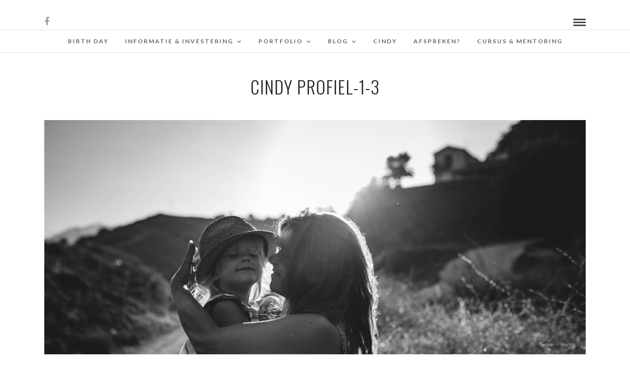

--- FILE ---
content_type: text/html; charset=UTF-8
request_url: https://www.birthdaygeboortefotografie.nl/cindy-willems/cindy-profiel-1-3/
body_size: 279041
content:
<!DOCTYPE html>
<html lang="nl-NL"  data-menu="Lato">
<head>
<meta charset="UTF-8" />

<meta name="viewport" content="width=device-width, initial-scale=1, maximum-scale=1" />

<meta name="format-detection" content="telephone=no">

<link rel="profile" href="http://gmpg.org/xfn/11" />
<link rel="pingback" href="https://www.birthdaygeboortefotografie.nl/xmlrpc.php" />

 

<meta name='robots' content='index, follow, max-image-preview:large, max-snippet:-1, max-video-preview:-1' />

	<!-- This site is optimized with the Yoast SEO plugin v26.8 - https://yoast.com/product/yoast-seo-wordpress/ -->
	<title>cindy profiel-1-3 - Birth Day Geboortefotografie</title>
	<link rel="canonical" href="https://www.birthdaygeboortefotografie.nl/cindy-willems/cindy-profiel-1-3/" />
	<meta property="og:locale" content="nl_NL" />
	<meta property="og:type" content="article" />
	<meta property="og:title" content="cindy profiel-1-3 - Birth Day Geboortefotografie" />
	<meta property="og:url" content="https://www.birthdaygeboortefotografie.nl/cindy-willems/cindy-profiel-1-3/" />
	<meta property="og:site_name" content="Birth Day Geboortefotografie" />
	<meta property="article:publisher" content="https://www.facebook.com/Birth-Day-Geboortefotografie-696186320521189/" />
	<meta property="og:image" content="https://www.birthdaygeboortefotografie.nl/cindy-willems/cindy-profiel-1-3" />
	<meta property="og:image:width" content="2048" />
	<meta property="og:image:height" content="1367" />
	<meta property="og:image:type" content="image/jpeg" />
	<meta name="twitter:card" content="summary_large_image" />
	<script type="application/ld+json" class="yoast-schema-graph">{"@context":"https://schema.org","@graph":[{"@type":"WebPage","@id":"https://www.birthdaygeboortefotografie.nl/cindy-willems/cindy-profiel-1-3/","url":"https://www.birthdaygeboortefotografie.nl/cindy-willems/cindy-profiel-1-3/","name":"cindy profiel-1-3 - Birth Day Geboortefotografie","isPartOf":{"@id":"https://www.birthdaygeboortefotografie.nl/#website"},"primaryImageOfPage":{"@id":"https://www.birthdaygeboortefotografie.nl/cindy-willems/cindy-profiel-1-3/#primaryimage"},"image":{"@id":"https://www.birthdaygeboortefotografie.nl/cindy-willems/cindy-profiel-1-3/#primaryimage"},"thumbnailUrl":"https://www.birthdaygeboortefotografie.nl/wp-content/uploads/2015/12/cindy-profiel-1-3.jpg","datePublished":"2017-10-26T19:29:35+00:00","breadcrumb":{"@id":"https://www.birthdaygeboortefotografie.nl/cindy-willems/cindy-profiel-1-3/#breadcrumb"},"inLanguage":"nl-NL","potentialAction":[{"@type":"ReadAction","target":["https://www.birthdaygeboortefotografie.nl/cindy-willems/cindy-profiel-1-3/"]}]},{"@type":"ImageObject","inLanguage":"nl-NL","@id":"https://www.birthdaygeboortefotografie.nl/cindy-willems/cindy-profiel-1-3/#primaryimage","url":"https://www.birthdaygeboortefotografie.nl/wp-content/uploads/2015/12/cindy-profiel-1-3.jpg","contentUrl":"https://www.birthdaygeboortefotografie.nl/wp-content/uploads/2015/12/cindy-profiel-1-3.jpg","width":2048,"height":1367},{"@type":"BreadcrumbList","@id":"https://www.birthdaygeboortefotografie.nl/cindy-willems/cindy-profiel-1-3/#breadcrumb","itemListElement":[{"@type":"ListItem","position":1,"name":"Home","item":"https://www.birthdaygeboortefotografie.nl/"},{"@type":"ListItem","position":2,"name":"Cindy","item":"https://www.birthdaygeboortefotografie.nl/cindy-willems/"},{"@type":"ListItem","position":3,"name":"cindy profiel-1-3"}]},{"@type":"WebSite","@id":"https://www.birthdaygeboortefotografie.nl/#website","url":"https://www.birthdaygeboortefotografie.nl/","name":"Birth Day Geboortefotografie","description":"Geboortefotografie","potentialAction":[{"@type":"SearchAction","target":{"@type":"EntryPoint","urlTemplate":"https://www.birthdaygeboortefotografie.nl/?s={search_term_string}"},"query-input":{"@type":"PropertyValueSpecification","valueRequired":true,"valueName":"search_term_string"}}],"inLanguage":"nl-NL"}]}</script>
	<!-- / Yoast SEO plugin. -->


<link rel='dns-prefetch' href='//fonts.googleapis.com' />
<link rel="alternate" type="application/rss+xml" title="Birth Day Geboortefotografie &raquo; feed" href="https://www.birthdaygeboortefotografie.nl/feed/" />
<link rel="alternate" type="application/rss+xml" title="Birth Day Geboortefotografie &raquo; reacties feed" href="https://www.birthdaygeboortefotografie.nl/comments/feed/" />
<link rel="alternate" type="application/rss+xml" title="Birth Day Geboortefotografie &raquo; cindy profiel-1-3 reacties feed" href="https://www.birthdaygeboortefotografie.nl/cindy-willems/cindy-profiel-1-3/feed/" />
<link rel="alternate" title="oEmbed (JSON)" type="application/json+oembed" href="https://www.birthdaygeboortefotografie.nl/wp-json/oembed/1.0/embed?url=https%3A%2F%2Fwww.birthdaygeboortefotografie.nl%2Fcindy-willems%2Fcindy-profiel-1-3%2F" />
<link rel="alternate" title="oEmbed (XML)" type="text/xml+oembed" href="https://www.birthdaygeboortefotografie.nl/wp-json/oembed/1.0/embed?url=https%3A%2F%2Fwww.birthdaygeboortefotografie.nl%2Fcindy-willems%2Fcindy-profiel-1-3%2F&#038;format=xml" />
<style id='wp-img-auto-sizes-contain-inline-css' type='text/css'>
img:is([sizes=auto i],[sizes^="auto," i]){contain-intrinsic-size:3000px 1500px}
/*# sourceURL=wp-img-auto-sizes-contain-inline-css */
</style>
<link rel='stylesheet' id='sbi_styles-css' href='https://www.birthdaygeboortefotografie.nl/wp-content/plugins/instagram-feed/css/sbi-styles.min.css?ver=6.10.0' type='text/css' media='all' />
<style id='wp-emoji-styles-inline-css' type='text/css'>

	img.wp-smiley, img.emoji {
		display: inline !important;
		border: none !important;
		box-shadow: none !important;
		height: 1em !important;
		width: 1em !important;
		margin: 0 0.07em !important;
		vertical-align: -0.1em !important;
		background: none !important;
		padding: 0 !important;
	}
/*# sourceURL=wp-emoji-styles-inline-css */
</style>
<style id='wp-block-library-inline-css' type='text/css'>
:root{--wp-block-synced-color:#7a00df;--wp-block-synced-color--rgb:122,0,223;--wp-bound-block-color:var(--wp-block-synced-color);--wp-editor-canvas-background:#ddd;--wp-admin-theme-color:#007cba;--wp-admin-theme-color--rgb:0,124,186;--wp-admin-theme-color-darker-10:#006ba1;--wp-admin-theme-color-darker-10--rgb:0,107,160.5;--wp-admin-theme-color-darker-20:#005a87;--wp-admin-theme-color-darker-20--rgb:0,90,135;--wp-admin-border-width-focus:2px}@media (min-resolution:192dpi){:root{--wp-admin-border-width-focus:1.5px}}.wp-element-button{cursor:pointer}:root .has-very-light-gray-background-color{background-color:#eee}:root .has-very-dark-gray-background-color{background-color:#313131}:root .has-very-light-gray-color{color:#eee}:root .has-very-dark-gray-color{color:#313131}:root .has-vivid-green-cyan-to-vivid-cyan-blue-gradient-background{background:linear-gradient(135deg,#00d084,#0693e3)}:root .has-purple-crush-gradient-background{background:linear-gradient(135deg,#34e2e4,#4721fb 50%,#ab1dfe)}:root .has-hazy-dawn-gradient-background{background:linear-gradient(135deg,#faaca8,#dad0ec)}:root .has-subdued-olive-gradient-background{background:linear-gradient(135deg,#fafae1,#67a671)}:root .has-atomic-cream-gradient-background{background:linear-gradient(135deg,#fdd79a,#004a59)}:root .has-nightshade-gradient-background{background:linear-gradient(135deg,#330968,#31cdcf)}:root .has-midnight-gradient-background{background:linear-gradient(135deg,#020381,#2874fc)}:root{--wp--preset--font-size--normal:16px;--wp--preset--font-size--huge:42px}.has-regular-font-size{font-size:1em}.has-larger-font-size{font-size:2.625em}.has-normal-font-size{font-size:var(--wp--preset--font-size--normal)}.has-huge-font-size{font-size:var(--wp--preset--font-size--huge)}.has-text-align-center{text-align:center}.has-text-align-left{text-align:left}.has-text-align-right{text-align:right}.has-fit-text{white-space:nowrap!important}#end-resizable-editor-section{display:none}.aligncenter{clear:both}.items-justified-left{justify-content:flex-start}.items-justified-center{justify-content:center}.items-justified-right{justify-content:flex-end}.items-justified-space-between{justify-content:space-between}.screen-reader-text{border:0;clip-path:inset(50%);height:1px;margin:-1px;overflow:hidden;padding:0;position:absolute;width:1px;word-wrap:normal!important}.screen-reader-text:focus{background-color:#ddd;clip-path:none;color:#444;display:block;font-size:1em;height:auto;left:5px;line-height:normal;padding:15px 23px 14px;text-decoration:none;top:5px;width:auto;z-index:100000}html :where(.has-border-color){border-style:solid}html :where([style*=border-top-color]){border-top-style:solid}html :where([style*=border-right-color]){border-right-style:solid}html :where([style*=border-bottom-color]){border-bottom-style:solid}html :where([style*=border-left-color]){border-left-style:solid}html :where([style*=border-width]){border-style:solid}html :where([style*=border-top-width]){border-top-style:solid}html :where([style*=border-right-width]){border-right-style:solid}html :where([style*=border-bottom-width]){border-bottom-style:solid}html :where([style*=border-left-width]){border-left-style:solid}html :where(img[class*=wp-image-]){height:auto;max-width:100%}:where(figure){margin:0 0 1em}html :where(.is-position-sticky){--wp-admin--admin-bar--position-offset:var(--wp-admin--admin-bar--height,0px)}@media screen and (max-width:600px){html :where(.is-position-sticky){--wp-admin--admin-bar--position-offset:0px}}

/*# sourceURL=wp-block-library-inline-css */
</style><style id='global-styles-inline-css' type='text/css'>
:root{--wp--preset--aspect-ratio--square: 1;--wp--preset--aspect-ratio--4-3: 4/3;--wp--preset--aspect-ratio--3-4: 3/4;--wp--preset--aspect-ratio--3-2: 3/2;--wp--preset--aspect-ratio--2-3: 2/3;--wp--preset--aspect-ratio--16-9: 16/9;--wp--preset--aspect-ratio--9-16: 9/16;--wp--preset--color--black: #000000;--wp--preset--color--cyan-bluish-gray: #abb8c3;--wp--preset--color--white: #ffffff;--wp--preset--color--pale-pink: #f78da7;--wp--preset--color--vivid-red: #cf2e2e;--wp--preset--color--luminous-vivid-orange: #ff6900;--wp--preset--color--luminous-vivid-amber: #fcb900;--wp--preset--color--light-green-cyan: #7bdcb5;--wp--preset--color--vivid-green-cyan: #00d084;--wp--preset--color--pale-cyan-blue: #8ed1fc;--wp--preset--color--vivid-cyan-blue: #0693e3;--wp--preset--color--vivid-purple: #9b51e0;--wp--preset--gradient--vivid-cyan-blue-to-vivid-purple: linear-gradient(135deg,rgb(6,147,227) 0%,rgb(155,81,224) 100%);--wp--preset--gradient--light-green-cyan-to-vivid-green-cyan: linear-gradient(135deg,rgb(122,220,180) 0%,rgb(0,208,130) 100%);--wp--preset--gradient--luminous-vivid-amber-to-luminous-vivid-orange: linear-gradient(135deg,rgb(252,185,0) 0%,rgb(255,105,0) 100%);--wp--preset--gradient--luminous-vivid-orange-to-vivid-red: linear-gradient(135deg,rgb(255,105,0) 0%,rgb(207,46,46) 100%);--wp--preset--gradient--very-light-gray-to-cyan-bluish-gray: linear-gradient(135deg,rgb(238,238,238) 0%,rgb(169,184,195) 100%);--wp--preset--gradient--cool-to-warm-spectrum: linear-gradient(135deg,rgb(74,234,220) 0%,rgb(151,120,209) 20%,rgb(207,42,186) 40%,rgb(238,44,130) 60%,rgb(251,105,98) 80%,rgb(254,248,76) 100%);--wp--preset--gradient--blush-light-purple: linear-gradient(135deg,rgb(255,206,236) 0%,rgb(152,150,240) 100%);--wp--preset--gradient--blush-bordeaux: linear-gradient(135deg,rgb(254,205,165) 0%,rgb(254,45,45) 50%,rgb(107,0,62) 100%);--wp--preset--gradient--luminous-dusk: linear-gradient(135deg,rgb(255,203,112) 0%,rgb(199,81,192) 50%,rgb(65,88,208) 100%);--wp--preset--gradient--pale-ocean: linear-gradient(135deg,rgb(255,245,203) 0%,rgb(182,227,212) 50%,rgb(51,167,181) 100%);--wp--preset--gradient--electric-grass: linear-gradient(135deg,rgb(202,248,128) 0%,rgb(113,206,126) 100%);--wp--preset--gradient--midnight: linear-gradient(135deg,rgb(2,3,129) 0%,rgb(40,116,252) 100%);--wp--preset--font-size--small: 13px;--wp--preset--font-size--medium: 20px;--wp--preset--font-size--large: 36px;--wp--preset--font-size--x-large: 42px;--wp--preset--spacing--20: 0.44rem;--wp--preset--spacing--30: 0.67rem;--wp--preset--spacing--40: 1rem;--wp--preset--spacing--50: 1.5rem;--wp--preset--spacing--60: 2.25rem;--wp--preset--spacing--70: 3.38rem;--wp--preset--spacing--80: 5.06rem;--wp--preset--shadow--natural: 6px 6px 9px rgba(0, 0, 0, 0.2);--wp--preset--shadow--deep: 12px 12px 50px rgba(0, 0, 0, 0.4);--wp--preset--shadow--sharp: 6px 6px 0px rgba(0, 0, 0, 0.2);--wp--preset--shadow--outlined: 6px 6px 0px -3px rgb(255, 255, 255), 6px 6px rgb(0, 0, 0);--wp--preset--shadow--crisp: 6px 6px 0px rgb(0, 0, 0);}:where(.is-layout-flex){gap: 0.5em;}:where(.is-layout-grid){gap: 0.5em;}body .is-layout-flex{display: flex;}.is-layout-flex{flex-wrap: wrap;align-items: center;}.is-layout-flex > :is(*, div){margin: 0;}body .is-layout-grid{display: grid;}.is-layout-grid > :is(*, div){margin: 0;}:where(.wp-block-columns.is-layout-flex){gap: 2em;}:where(.wp-block-columns.is-layout-grid){gap: 2em;}:where(.wp-block-post-template.is-layout-flex){gap: 1.25em;}:where(.wp-block-post-template.is-layout-grid){gap: 1.25em;}.has-black-color{color: var(--wp--preset--color--black) !important;}.has-cyan-bluish-gray-color{color: var(--wp--preset--color--cyan-bluish-gray) !important;}.has-white-color{color: var(--wp--preset--color--white) !important;}.has-pale-pink-color{color: var(--wp--preset--color--pale-pink) !important;}.has-vivid-red-color{color: var(--wp--preset--color--vivid-red) !important;}.has-luminous-vivid-orange-color{color: var(--wp--preset--color--luminous-vivid-orange) !important;}.has-luminous-vivid-amber-color{color: var(--wp--preset--color--luminous-vivid-amber) !important;}.has-light-green-cyan-color{color: var(--wp--preset--color--light-green-cyan) !important;}.has-vivid-green-cyan-color{color: var(--wp--preset--color--vivid-green-cyan) !important;}.has-pale-cyan-blue-color{color: var(--wp--preset--color--pale-cyan-blue) !important;}.has-vivid-cyan-blue-color{color: var(--wp--preset--color--vivid-cyan-blue) !important;}.has-vivid-purple-color{color: var(--wp--preset--color--vivid-purple) !important;}.has-black-background-color{background-color: var(--wp--preset--color--black) !important;}.has-cyan-bluish-gray-background-color{background-color: var(--wp--preset--color--cyan-bluish-gray) !important;}.has-white-background-color{background-color: var(--wp--preset--color--white) !important;}.has-pale-pink-background-color{background-color: var(--wp--preset--color--pale-pink) !important;}.has-vivid-red-background-color{background-color: var(--wp--preset--color--vivid-red) !important;}.has-luminous-vivid-orange-background-color{background-color: var(--wp--preset--color--luminous-vivid-orange) !important;}.has-luminous-vivid-amber-background-color{background-color: var(--wp--preset--color--luminous-vivid-amber) !important;}.has-light-green-cyan-background-color{background-color: var(--wp--preset--color--light-green-cyan) !important;}.has-vivid-green-cyan-background-color{background-color: var(--wp--preset--color--vivid-green-cyan) !important;}.has-pale-cyan-blue-background-color{background-color: var(--wp--preset--color--pale-cyan-blue) !important;}.has-vivid-cyan-blue-background-color{background-color: var(--wp--preset--color--vivid-cyan-blue) !important;}.has-vivid-purple-background-color{background-color: var(--wp--preset--color--vivid-purple) !important;}.has-black-border-color{border-color: var(--wp--preset--color--black) !important;}.has-cyan-bluish-gray-border-color{border-color: var(--wp--preset--color--cyan-bluish-gray) !important;}.has-white-border-color{border-color: var(--wp--preset--color--white) !important;}.has-pale-pink-border-color{border-color: var(--wp--preset--color--pale-pink) !important;}.has-vivid-red-border-color{border-color: var(--wp--preset--color--vivid-red) !important;}.has-luminous-vivid-orange-border-color{border-color: var(--wp--preset--color--luminous-vivid-orange) !important;}.has-luminous-vivid-amber-border-color{border-color: var(--wp--preset--color--luminous-vivid-amber) !important;}.has-light-green-cyan-border-color{border-color: var(--wp--preset--color--light-green-cyan) !important;}.has-vivid-green-cyan-border-color{border-color: var(--wp--preset--color--vivid-green-cyan) !important;}.has-pale-cyan-blue-border-color{border-color: var(--wp--preset--color--pale-cyan-blue) !important;}.has-vivid-cyan-blue-border-color{border-color: var(--wp--preset--color--vivid-cyan-blue) !important;}.has-vivid-purple-border-color{border-color: var(--wp--preset--color--vivid-purple) !important;}.has-vivid-cyan-blue-to-vivid-purple-gradient-background{background: var(--wp--preset--gradient--vivid-cyan-blue-to-vivid-purple) !important;}.has-light-green-cyan-to-vivid-green-cyan-gradient-background{background: var(--wp--preset--gradient--light-green-cyan-to-vivid-green-cyan) !important;}.has-luminous-vivid-amber-to-luminous-vivid-orange-gradient-background{background: var(--wp--preset--gradient--luminous-vivid-amber-to-luminous-vivid-orange) !important;}.has-luminous-vivid-orange-to-vivid-red-gradient-background{background: var(--wp--preset--gradient--luminous-vivid-orange-to-vivid-red) !important;}.has-very-light-gray-to-cyan-bluish-gray-gradient-background{background: var(--wp--preset--gradient--very-light-gray-to-cyan-bluish-gray) !important;}.has-cool-to-warm-spectrum-gradient-background{background: var(--wp--preset--gradient--cool-to-warm-spectrum) !important;}.has-blush-light-purple-gradient-background{background: var(--wp--preset--gradient--blush-light-purple) !important;}.has-blush-bordeaux-gradient-background{background: var(--wp--preset--gradient--blush-bordeaux) !important;}.has-luminous-dusk-gradient-background{background: var(--wp--preset--gradient--luminous-dusk) !important;}.has-pale-ocean-gradient-background{background: var(--wp--preset--gradient--pale-ocean) !important;}.has-electric-grass-gradient-background{background: var(--wp--preset--gradient--electric-grass) !important;}.has-midnight-gradient-background{background: var(--wp--preset--gradient--midnight) !important;}.has-small-font-size{font-size: var(--wp--preset--font-size--small) !important;}.has-medium-font-size{font-size: var(--wp--preset--font-size--medium) !important;}.has-large-font-size{font-size: var(--wp--preset--font-size--large) !important;}.has-x-large-font-size{font-size: var(--wp--preset--font-size--x-large) !important;}
/*# sourceURL=global-styles-inline-css */
</style>

<style id='classic-theme-styles-inline-css' type='text/css'>
/*! This file is auto-generated */
.wp-block-button__link{color:#fff;background-color:#32373c;border-radius:9999px;box-shadow:none;text-decoration:none;padding:calc(.667em + 2px) calc(1.333em + 2px);font-size:1.125em}.wp-block-file__button{background:#32373c;color:#fff;text-decoration:none}
/*# sourceURL=/wp-includes/css/classic-themes.min.css */
</style>
<link rel='stylesheet' id='wpccp-css' href='https://www.birthdaygeboortefotografie.nl/wp-content/plugins/wp-content-copy-protection/assets/css/style.min.css?ver=1687893183' type='text/css' media='all' />
<link rel='stylesheet' id='reset-css-css' href='https://www.birthdaygeboortefotografie.nl/wp-content/themes/photome/css/reset.css?ver=6.9' type='text/css' media='all' />
<link rel='stylesheet' id='wordpress-css-css' href='https://www.birthdaygeboortefotografie.nl/wp-content/themes/photome/css/wordpress.css?ver=6.9' type='text/css' media='all' />
<link rel='stylesheet' id='animation.css-css' href='https://www.birthdaygeboortefotografie.nl/wp-content/themes/photome/css/animation.css?ver=6.9' type='text/css' media='all' />
<link rel='stylesheet' id='magnific-popup-css' href='https://www.birthdaygeboortefotografie.nl/wp-content/themes/photome/css/magnific-popup.css?ver=6.9' type='text/css' media='all' />
<link rel='stylesheet' id='jquery-ui-css-css' href='https://www.birthdaygeboortefotografie.nl/wp-content/themes/photome/css/jqueryui/custom.css?ver=6.9' type='text/css' media='all' />
<link rel='stylesheet' id='mediaelement-css' href='https://www.birthdaygeboortefotografie.nl/wp-includes/js/mediaelement/mediaelementplayer-legacy.min.css?ver=4.2.17' type='text/css' media='all' />
<link rel='stylesheet' id='flexslider-css' href='https://www.birthdaygeboortefotografie.nl/wp-content/themes/photome/js/flexslider/flexslider.css?ver=6.9' type='text/css' media='all' />
<link rel='stylesheet' id='tooltipster-css' href='https://www.birthdaygeboortefotografie.nl/wp-content/themes/photome/css/tooltipster.css?ver=6.9' type='text/css' media='all' />
<link rel='stylesheet' id='odometer-theme-css' href='https://www.birthdaygeboortefotografie.nl/wp-content/themes/photome/css/odometer-theme-minimal.css?ver=6.9' type='text/css' media='all' />
<link rel='stylesheet' id='hw-parallax.css-css' href='https://www.birthdaygeboortefotografie.nl/wp-content/themes/photome/css/hw-parallax.css?ver=6.9' type='text/css' media='all' />
<link rel='stylesheet' id='screen.css-css' href='https://www.birthdaygeboortefotografie.nl/wp-content/themes/photome/css/screen.css?ver=6.9' type='text/css' media='all' />
<link rel='stylesheet' id='fontawesome-css' href='https://www.birthdaygeboortefotografie.nl/wp-content/themes/photome/css/font-awesome.min.css?ver=6.9' type='text/css' media='all' />
<link rel='stylesheet' id='custom_css-css' href='https://www.birthdaygeboortefotografie.nl/wp-content/themes/photome/templates/custom-css.php?ver=6.9' type='text/css' media='all' />
<link rel='stylesheet' id='child_theme-css' href='https://www.birthdaygeboortefotografie.nl/wp-content/themes/photome/style.css?ver=6.9' type='text/css' media='all' />
<link rel='stylesheet' id='google_font0-css' href='https://fonts.googleapis.com/css?family=Lato%3A300%2C+400%2C700%2C400italic&#038;subset=latin%2Ccyrillic-ext%2Cgreek-ext%2Ccyrillic&#038;ver=6.9' type='text/css' media='all' />
<link rel='stylesheet' id='google_font1-css' href='https://fonts.googleapis.com/css?family=Oswald%3A300%2C+400%2C700%2C400italic&#038;subset=latin%2Ccyrillic-ext%2Cgreek-ext%2Ccyrillic&#038;ver=6.9' type='text/css' media='all' />
<link rel='stylesheet' id='meks_instagram-widget-styles-css' href='https://www.birthdaygeboortefotografie.nl/wp-content/plugins/meks-easy-instagram-widget/css/widget.css?ver=6.9' type='text/css' media='all' />
<link rel='stylesheet' id='responsive-css' href='https://www.birthdaygeboortefotografie.nl/wp-content/themes/photome/css/grid.css?ver=6.9' type='text/css' media='all' />
<link rel='stylesheet' id='kirki-styles-global-css' href='https://www.birthdaygeboortefotografie.nl/wp-content/themes/photome/modules/kirki/assets/css/kirki-styles.css?ver=3.0.21' type='text/css' media='all' />
<style id='kirki-styles-global-inline-css' type='text/css'>
@font-face {
  font-family: 'Lato';
  font-style: normal;
  font-weight: 400;
  src: url(https://fonts.gstatic.com/s/lato/v25/S6uyw4BMUTPHjx4wWw.ttf) format('truetype');
}
@font-face {
  font-family: 'Oswald';
  font-style: normal;
  font-weight: 400;
  src: url(https://fonts.gstatic.com/s/oswald/v57/TK3_WkUHHAIjg75cFRf3bXL8LICs1_FvsUZiYA.ttf) format('truetype');
}

body, input[type=text], input[type=email], input[type=url], input[type=password], textarea, input[type=tel]{font-family:Lato, Helvetica, Arial, sans-serif;}body{font-size:17px;}h1, h2, h3, h4, h5, h6, h7, input[type=submit], input[type=button], a.button, .button, .post_quote_title, label, .portfolio_filter_dropdown, .woocommerce ul.products li.product .button, .woocommerce ul.products li.product a.add_to_cart_button.loading, .woocommerce-page ul.products li.product a.add_to_cart_button.loading, .woocommerce ul.products li.product a.add_to_cart_button:hover, .woocommerce-page ul.products li.product a.add_to_cart_button:hover, .woocommerce #page_content_wrapper a.button, .woocommerce button.button, .woocommerce input.button, .woocommerce #respond input#submit, .woocommerce #content input.button, .woocommerce-page #page_content_wrapper a.button, .woocommerce-page button.button, .woocommerce-page input.button, .woocommerce-page #respond input#submit, .woocommerce-page #content input.button, .woocommerce-page button.button:hover, .woocommerce-page input.button:hover, .woocommerce-page input.button:active, .woocommerce #page_content_wrapper a.button, .woocommerce-page #page_content_wrapper a.button, .woocommerce.columns-4 ul.products li.product a.add_to_cart_button, .woocommerce.columns-4 ul.products li.product a.add_to_cart_button:hover, strong[itemprop="author"], #page_content_wrapper .posts.blog li a, .page_content_wrapper .posts.blog li a{font-family:Oswald, Helvetica, Arial, sans-serif;}h1, h2, h3, h4, h5, h6, h7{font-weight:300;}h1{font-size:34px;}h2{font-size:40px;}h3{font-size:26px;}h4{font-size:22px;}h5{font-size:18px;}h6{font-size:16px;}body, #wrapper, #page_content_wrapper.fixed, #page_content_wrapper .sidebar .content .sidebar_widget li h2.widgettitle span, h2.widgettitle span, #gallery_lightbox h2, .slider_wrapper .gallery_image_caption h2, #body_loading_screen, h3#reply-title span{background-color:#ffffff;}body, .pagination a, #gallery_lightbox h2, .slider_wrapper .gallery_image_caption h2, .post_info a{color:#000000;}::selection{background-color:#000000;}a{color:#999999;}a:hover, a:active, .post_info_comment a i{color:#999999;}h1, h2, h3, h4, h5, pre, code, tt, blockquote, .post_header h5 a, .post_header h3 a, .post_header.grid h6 a, .post_header.fullwidth h4 a, .post_header h5 a, blockquote, .site_loading_logo_item i{color:#222222;}#social_share_wrapper, hr, #social_share_wrapper, .post.type-post, #page_content_wrapper .sidebar .content .sidebar_widget li h2.widgettitle, h2.widgettitle, h5.widgettitle, .comment .right, .widget_tag_cloud div a, .meta-tags a, .tag_cloud a, #footer, #post_more_wrapper, .woocommerce ul.products li.product, .woocommerce-page ul.products li.product, .woocommerce ul.products li.product .price, .woocommerce-page ul.products li.product .price, #page_content_wrapper .inner .sidebar_content, #page_caption, #page_content_wrapper .inner .sidebar_content.left_sidebar, .ajax_close, .ajax_next, .ajax_prev, .portfolio_next, .portfolio_prev, .portfolio_next_prev_wrapper.video .portfolio_prev, .portfolio_next_prev_wrapper.video .portfolio_next, .separated, .blog_next_prev_wrapper, #post_more_wrapper h5, #ajax_portfolio_wrapper.hidding, #ajax_portfolio_wrapper.visible, .tabs.vertical .ui-tabs-panel, .woocommerce div.product .woocommerce-tabs ul.tabs li, .woocommerce #content div.product .woocommerce-tabs ul.tabs li, .woocommerce-page div.product .woocommerce-tabs ul.tabs li, .woocommerce-page #content div.product .woocommerce-tabs ul.tabs li, .woocommerce div.product .woocommerce-tabs .panel, .woocommerce-page div.product .woocommerce-tabs .panel, .woocommerce #content div.product .woocommerce-tabs .panel, .woocommerce-page #content div.product .woocommerce-tabs .panel, .woocommerce table.shop_table, .woocommerce-page table.shop_table, table tr td, .woocommerce .cart-collaterals .cart_totals, .woocommerce-page .cart-collaterals .cart_totals, .woocommerce .cart-collaterals .shipping_calculator, .woocommerce-page .cart-collaterals .shipping_calculator, .woocommerce .cart-collaterals .cart_totals tr td, .woocommerce .cart-collaterals .cart_totals tr th, .woocommerce-page .cart-collaterals .cart_totals tr td, .woocommerce-page .cart-collaterals .cart_totals tr th, table tr th, .woocommerce #payment, .woocommerce-page #payment, .woocommerce #payment ul.payment_methods li, .woocommerce-page #payment ul.payment_methods li, .woocommerce #payment div.form-row, .woocommerce-page #payment div.form-row, .ui-tabs li:first-child, .ui-tabs .ui-tabs-nav li, .ui-tabs.vertical .ui-tabs-nav li, .ui-tabs.vertical.right .ui-tabs-nav li.ui-state-active, .ui-tabs.vertical .ui-tabs-nav li:last-child, #page_content_wrapper .inner .sidebar_wrapper ul.sidebar_widget li.widget_nav_menu ul.menu li.current-menu-item a, .page_content_wrapper .inner .sidebar_wrapper ul.sidebar_widget li.widget_nav_menu ul.menu li.current-menu-item a, .pricing_wrapper, .pricing_wrapper li, .ui-accordion .ui-accordion-header, .ui-accordion .ui-accordion-content, #page_content_wrapper .sidebar .content .sidebar_widget li h2.widgettitle:before, h2.widgettitle:before, #autocomplete, .page_tagline, .ppb_blog_minimal .one_third_bg, .portfolio_desc.wide{border-color:#e1e1e1;}input[type=text], input[type=password], input[type=email], input[type=url], textarea, input[type=tel]{background-color:#ffffff;color:#000;border-color:#e1e1e1;}input[type=text]:focus, input[type=password]:focus, input[type=email]:focus, input[type=url]:focus, textarea:focus, input[type=tel]:focus{border-color:#000000;}input[type=submit], input[type=button], a.button, .button, .woocommerce .page_slider a.button, a.button.fullwidth, .woocommerce-page div.product form.cart .button, .woocommerce #respond input#submit.alt, .woocommerce a.button.alt, .woocommerce button.button.alt, .woocommerce input.button.alt{font-family:Oswald, Helvetica, Arial, sans-serif;}input[type=submit], input[type=button], a.button, .button, .pagination span, .pagination a:hover, .woocommerce .footer_bar .button, .woocommerce .footer_bar .button:hover, .woocommerce-page div.product form.cart .button, .woocommerce #respond input#submit.alt, .woocommerce a.button.alt, .woocommerce button.button.alt, .woocommerce input.button.alt{background-color:#888888;}.pagination span, .pagination a:hover{border-color:#888888;}input[type=submit], input[type=button], a.button, .button, .pagination a:hover, .woocommerce .footer_bar .button , .woocommerce .footer_bar .button:hover, .woocommerce-page div.product form.cart .button, .woocommerce #respond input#submit.alt, .woocommerce a.button.alt, .woocommerce button.button.alt, .woocommerce input.button.alt{color:#ffffff;border-color:#888888;}.frame_top, .frame_bottom, .frame_left, .frame_right{background:#ffffff;}#menu_wrapper .nav ul li a, #menu_wrapper div .nav li > a{font-family:Lato, Helvetica, Arial, sans-serif;font-size:12px;font-weight:600;letter-spacing:2px;text-transform:uppercase;color:#666666;}#menu_wrapper .nav ul li a.hover, #menu_wrapper .nav ul li a:hover, #menu_wrapper div .nav li a.hover, #menu_wrapper div .nav li a:hover{color:#222222;}#menu_wrapper div .nav > li.current-menu-item > a, #menu_wrapper div .nav > li.current-menu-parent > a, #menu_wrapper div .nav > li.current-menu-ancestor > a, #menu_wrapper div .nav li ul li.current-menu-item a, #menu_wrapper div .nav li.current-menu-parent ul li.current-menu-item a{color:#222222;}.top_bar{border-color:#e1e1e1;background-color:#ffffff;}#menu_wrapper .nav ul li ul li a, #menu_wrapper div .nav li ul li a, #menu_wrapper div .nav li.current-menu-parent ul li a{font-size:11px;font-weight:600;letter-spacing:2px;text-transform:uppercase;color:#888888;}.mobile_main_nav li a:hover, .mobile_main_nav li a:active, #sub_menu li a:hover, #sub_menu li a:active, .mobile_menu_wrapper .sidebar_wrapper h2.widgettitle{color:#222222;}#menu_wrapper .nav ul li ul li a:hover, #menu_wrapper div .nav li ul li a:hover, #menu_wrapper div .nav li.current-menu-parent ul li a:hover, #menu_wrapper .nav ul li.megamenu ul li ul li a:hover, #menu_wrapper div .nav li.megamenu ul li ul li a:hover, #menu_wrapper .nav ul li.megamenu ul li ul li a:active, #menu_wrapper div .nav li.megamenu ul li ul li a:active{background:#f9f9f9;}#menu_wrapper .nav ul li ul, #menu_wrapper div .nav li ul{background:#ffffff;border-color:#e1e1e1;}#menu_wrapper div .nav li.megamenu ul li > a, #menu_wrapper div .nav li.megamenu ul li > a:hover, #menu_wrapper div .nav li.megamenu ul li > a:active{color:#444444;}#menu_wrapper div .nav li.megamenu ul li{border-color:#eeeeee;}.above_top_bar{background:#222222;}#top_menu li a, .top_contact_info, .top_contact_info i, .top_contact_info a, .top_contact_info a:hover, .top_contact_info a:active{color:#ffffff;}.mobile_menu_wrapper #searchform{background:#ebebeb;}.mobile_menu_wrapper #searchform input[type=text], .mobile_menu_wrapper #searchform button i{color:#222222;}.mobile_main_nav li a, #sub_menu li a{font-family:Lato, Helvetica, Arial, sans-serif;font-size:13px;text-transform:uppercase;letter-spacing:2px;}.mobile_main_nav li a, #sub_menu li a, .mobile_menu_wrapper .sidebar_wrapper a, .mobile_menu_wrapper .sidebar_wrapper, #close_mobile_menu i{color:#666666;}#page_caption{background-color:#ffffff;padding-top:80px;padding-bottom:40px;}#page_caption h1, .ppb_title{font-size:80px;}#page_caption h1, .ppb_title, .post_caption h1{font-weight:300;text-transform:uppercase;letter-spacing:1px;color:#222222;}#page_caption.hasbg{height:70vh;}h2.ppb_title{font-size:50px;text-transform:uppercase;}.page_tagline, .ppb_subtitle, .post_header .post_detail, .recent_post_detail, .post_detail, .thumb_content span, .portfolio_desc .portfolio_excerpt, .testimonial_customer_position, .testimonial_customer_company{color:#999999;}.page_tagline, .post_header .post_detail, .recent_post_detail, .post_detail, .thumb_content span, .portfolio_desc .portfolio_excerpt, .testimonial_customer_position, .testimonial_customer_company{font-size:20px;}.page_tagline{font-weight:400;}.post_header .post_detail, .recent_post_detail, .post_detail, .thumb_content span, .portfolio_desc .portfolio_excerpt, .testimonial_customer_position, .testimonial_customer_company{letter-spacing:2px;text-transform:uppercase;}#page_content_wrapper .sidebar .content .sidebar_widget li h2.widgettitle, h2.widgettitle, h5.widgettitle{font-family:Oswald, Helvetica, Arial, sans-serif;font-size:14px;font-weight:400;letter-spacing:0px;text-transform:uppercase;color:#222222;}#page_content_wrapper .inner .sidebar_wrapper .sidebar .content, .page_content_wrapper .inner .sidebar_wrapper .sidebar .content{color:#444444;}#page_content_wrapper .inner .sidebar_wrapper a, .page_content_wrapper .inner .sidebar_wrapper a{color:#222222;}#page_content_wrapper .inner .sidebar_wrapper a:hover, #page_content_wrapper .inner .sidebar_wrapper a:active, .page_content_wrapper .inner .sidebar_wrapper a:hover, .page_content_wrapper .inner .sidebar_wrapper a:active{color:#999999;}#footer, #copyright{color:#969696;}#copyright a, #copyright a:active, #footer a, #footer a:active, #footer_menu li a, #footer_menu li a:active{color:#999999;}#copyright a:hover, #footer a:hover, .social_wrapper ul li a:hover, #footer_menu li a:hover{color:#999999;}.footer_bar_wrapper, .footer_bar{border-color:#e1e1e1;}.footer_bar_wrapper .social_wrapper ul li a{color:#e1e1e1;}
/*# sourceURL=kirki-styles-global-inline-css */
</style>
<script type="text/javascript" src="https://www.birthdaygeboortefotografie.nl/wp-includes/js/jquery/jquery.min.js?ver=3.7.1" id="jquery-core-js"></script>
<script type="text/javascript" src="https://www.birthdaygeboortefotografie.nl/wp-includes/js/jquery/jquery-migrate.min.js?ver=3.4.1" id="jquery-migrate-js"></script>
<script type="text/javascript" src="https://www.birthdaygeboortefotografie.nl/wp-content/plugins/revslider/public/assets/js/rbtools.min.js?ver=6.6.20" async id="tp-tools-js"></script>
<script type="text/javascript" src="https://www.birthdaygeboortefotografie.nl/wp-content/plugins/revslider/public/assets/js/rs6.min.js?ver=6.6.20" async id="revmin-js"></script>
<link rel="https://api.w.org/" href="https://www.birthdaygeboortefotografie.nl/wp-json/" /><link rel="alternate" title="JSON" type="application/json" href="https://www.birthdaygeboortefotografie.nl/wp-json/wp/v2/media/8608" /><link rel="EditURI" type="application/rsd+xml" title="RSD" href="https://www.birthdaygeboortefotografie.nl/xmlrpc.php?rsd" />
<meta name="generator" content="WordPress 6.9" />
<link rel='shortlink' href='https://www.birthdaygeboortefotografie.nl/?p=8608' />
<style type="text/css">.recentcomments a{display:inline !important;padding:0 !important;margin:0 !important;}</style><meta name="generator" content="Powered by Slider Revolution 6.6.20 - responsive, Mobile-Friendly Slider Plugin for WordPress with comfortable drag and drop interface." />
<script>function setREVStartSize(e){
			//window.requestAnimationFrame(function() {
				window.RSIW = window.RSIW===undefined ? window.innerWidth : window.RSIW;
				window.RSIH = window.RSIH===undefined ? window.innerHeight : window.RSIH;
				try {
					var pw = document.getElementById(e.c).parentNode.offsetWidth,
						newh;
					pw = pw===0 || isNaN(pw) || (e.l=="fullwidth" || e.layout=="fullwidth") ? window.RSIW : pw;
					e.tabw = e.tabw===undefined ? 0 : parseInt(e.tabw);
					e.thumbw = e.thumbw===undefined ? 0 : parseInt(e.thumbw);
					e.tabh = e.tabh===undefined ? 0 : parseInt(e.tabh);
					e.thumbh = e.thumbh===undefined ? 0 : parseInt(e.thumbh);
					e.tabhide = e.tabhide===undefined ? 0 : parseInt(e.tabhide);
					e.thumbhide = e.thumbhide===undefined ? 0 : parseInt(e.thumbhide);
					e.mh = e.mh===undefined || e.mh=="" || e.mh==="auto" ? 0 : parseInt(e.mh,0);
					if(e.layout==="fullscreen" || e.l==="fullscreen")
						newh = Math.max(e.mh,window.RSIH);
					else{
						e.gw = Array.isArray(e.gw) ? e.gw : [e.gw];
						for (var i in e.rl) if (e.gw[i]===undefined || e.gw[i]===0) e.gw[i] = e.gw[i-1];
						e.gh = e.el===undefined || e.el==="" || (Array.isArray(e.el) && e.el.length==0)? e.gh : e.el;
						e.gh = Array.isArray(e.gh) ? e.gh : [e.gh];
						for (var i in e.rl) if (e.gh[i]===undefined || e.gh[i]===0) e.gh[i] = e.gh[i-1];
											
						var nl = new Array(e.rl.length),
							ix = 0,
							sl;
						e.tabw = e.tabhide>=pw ? 0 : e.tabw;
						e.thumbw = e.thumbhide>=pw ? 0 : e.thumbw;
						e.tabh = e.tabhide>=pw ? 0 : e.tabh;
						e.thumbh = e.thumbhide>=pw ? 0 : e.thumbh;
						for (var i in e.rl) nl[i] = e.rl[i]<window.RSIW ? 0 : e.rl[i];
						sl = nl[0];
						for (var i in nl) if (sl>nl[i] && nl[i]>0) { sl = nl[i]; ix=i;}
						var m = pw>(e.gw[ix]+e.tabw+e.thumbw) ? 1 : (pw-(e.tabw+e.thumbw)) / (e.gw[ix]);
						newh =  (e.gh[ix] * m) + (e.tabh + e.thumbh);
					}
					var el = document.getElementById(e.c);
					if (el!==null && el) el.style.height = newh+"px";
					el = document.getElementById(e.c+"_wrapper");
					if (el!==null && el) {
						el.style.height = newh+"px";
						el.style.display = "block";
					}
				} catch(e){
					console.log("Failure at Presize of Slider:" + e)
				}
			//});
		  };</script>
		<style type="text/css" id="wp-custom-css">
			/*
Je kunt hier je eigen CSS toevoegen.

Klik op het help icoon om meer te leren.
*/

.post_detail {display:none!important;}
.fa-download {display:none!important;}		</style>
		
<div align="center">
	<noscript>
		<div style="position:fixed; top:0px; left:0px; z-index:3000; height:100%; width:100%; background-color:#FFFFFF">
			<br/><br/>
			<div style="font-family: Tahoma; font-size: 14px; background-color:#FFFFCC; border: 1pt solid Black; padding: 10pt;">
				Sorry, you have Javascript Disabled! To see this page as it is meant to appear, please enable your Javascript!
			</div>
		</div>
	</noscript>
</div>
<link rel='stylesheet' id='rs-plugin-settings-css' href='https://www.birthdaygeboortefotografie.nl/wp-content/plugins/revslider/public/assets/css/rs6.css?ver=6.6.20' type='text/css' media='all' />
<style id='rs-plugin-settings-inline-css' type='text/css'>
#rs-demo-id {}
/*# sourceURL=rs-plugin-settings-inline-css */
</style>
</head>

<body class="attachment wp-singular attachment-template-default attachmentid-8608 attachment-jpeg wp-theme-photome">

		<input type="hidden" id="pp_menu_layout" name="pp_menu_layout" value="Lato"/>
	<input type="hidden" id="pp_enable_right_click" name="pp_enable_right_click" value=""/>
	<input type="hidden" id="pp_enable_dragging" name="pp_enable_dragging" value=""/>
	<input type="hidden" id="pp_image_path" name="pp_image_path" value="https://www.birthdaygeboortefotografie.nl/wp-content/themes/photome/images/"/>
	<input type="hidden" id="pp_homepage_url" name="pp_homepage_url" value="https://www.birthdaygeboortefotografie.nl"/>
	<input type="hidden" id="pp_ajax_search" name="pp_ajax_search" value="1"/>
	<input type="hidden" id="pp_fixed_menu" name="pp_fixed_menu" value=""/>
	<input type="hidden" id="pp_topbar" name="pp_topbar" value=""/>
	<input type="hidden" id="post_client_column" name="post_client_column" value="4"/>
	<input type="hidden" id="pp_back" name="pp_back" value="Back"/>
	<input type="hidden" id="pp_page_title_img_blur" name="pp_page_title_img_blur" value=""/>
	<input type="hidden" id="tg_portfolio_filterable_link" name="tg_portfolio_filterable_link" value="1"/>
	<input type="hidden" id="tg_flow_enable_reflection" name="tg_flow_enable_reflection" value="1"/>
	
		<input type="hidden" id="pp_footer_style" name="pp_footer_style" value="4"/>
	
	<!-- Begin mobile menu -->
	<div class="mobile_menu_wrapper">
		<a id="close_mobile_menu" href="javascript:;"><i class="fa fa-close"></i></a>
		
		    	
    	    	
    	    	
	    <div class="menu-home-container"><ul id="mobile_main_menu" class="mobile_main_nav"><li id="menu-item-57" class="menu-item menu-item-type-post_type menu-item-object-page menu-item-home menu-item-57"><a href="https://www.birthdaygeboortefotografie.nl/">Birth Day</a></li>
<li id="menu-item-3203" class="menu-item menu-item-type-post_type menu-item-object-page menu-item-has-children menu-item-3203"><a href="https://www.birthdaygeboortefotografie.nl/fotografie/">Informatie &#038; Investering</a>
<ul class="sub-menu">
	<li id="menu-item-449" class="menu-item menu-item-type-post_type menu-item-object-page menu-item-449"><a href="https://www.birthdaygeboortefotografie.nl/geboortefotografie/">Geboortefotografie &#038; videografie</a></li>
	<li id="menu-item-450" class="menu-item menu-item-type-post_type menu-item-object-page menu-item-450"><a href="https://www.birthdaygeboortefotografie.nl/newbornfotografie/">New Life fotografie</a></li>
	<li id="menu-item-3438" class="menu-item menu-item-type-post_type menu-item-object-page menu-item-3438"><a href="https://www.birthdaygeboortefotografie.nl/stoere-zwangerschapsfotografie/">Zwangerschap</a></li>
	<li id="menu-item-448" class="menu-item menu-item-type-post_type menu-item-object-page menu-item-448"><a href="https://www.birthdaygeboortefotografie.nl/day-in-the-life-fotografie/">Day in the Life fotografie</a></li>
</ul>
</li>
<li id="menu-item-4003" class="menu-item menu-item-type-post_type menu-item-object-page menu-item-has-children menu-item-4003"><a href="https://www.birthdaygeboortefotografie.nl/portfolio-3/">Portfolio</a>
<ul class="sub-menu">
	<li id="menu-item-3960" class="menu-item menu-item-type-post_type menu-item-object-page menu-item-3960"><a href="https://www.birthdaygeboortefotografie.nl/geboortefotografie-portfolio/">Geboorte</a></li>
	<li id="menu-item-12918" class="menu-item menu-item-type-post_type menu-item-object-page menu-item-12918"><a href="https://www.birthdaygeboortefotografie.nl/day-in-the-life/">Day in the life</a></li>
	<li id="menu-item-3998" class="menu-item menu-item-type-post_type menu-item-object-page menu-item-3998"><a href="https://www.birthdaygeboortefotografie.nl/newbornfotografie-portfolio/">New Life</a></li>
	<li id="menu-item-4035" class="menu-item menu-item-type-post_type menu-item-object-page menu-item-4035"><a href="https://www.birthdaygeboortefotografie.nl/stoere-zwangerschapsfotografie-portfolio/">Zwangerschap</a></li>
</ul>
</li>
<li id="menu-item-844" class="menu-item menu-item-type-post_type menu-item-object-page menu-item-has-children menu-item-844"><a href="https://www.birthdaygeboortefotografie.nl/blog/">Blog</a>
<ul class="sub-menu">
	<li id="menu-item-14766" class="menu-item menu-item-type-post_type menu-item-object-page menu-item-14766"><a href="https://www.birthdaygeboortefotografie.nl/blog-geboorte/">Blog Geboorte</a></li>
	<li id="menu-item-14761" class="menu-item menu-item-type-post_type menu-item-object-page menu-item-14761"><a href="https://www.birthdaygeboortefotografie.nl/blog-newborn/">Blog Lifestyle Newborn</a></li>
	<li id="menu-item-14763" class="menu-item menu-item-type-post_type menu-item-object-page menu-item-14763"><a href="https://www.birthdaygeboortefotografie.nl/blog-day-in-the-life/">Blog Day in the Life</a></li>
	<li id="menu-item-14762" class="menu-item menu-item-type-post_type menu-item-object-page menu-item-14762"><a href="https://www.birthdaygeboortefotografie.nl/blog/blog-zwangerschap/">Blog Zwangerschap</a></li>
</ul>
</li>
<li id="menu-item-56" class="menu-item menu-item-type-post_type menu-item-object-page menu-item-56"><a href="https://www.birthdaygeboortefotografie.nl/cindy-willems/">Cindy</a></li>
<li id="menu-item-90" class="menu-item menu-item-type-post_type menu-item-object-page menu-item-90"><a href="https://www.birthdaygeboortefotografie.nl/contact/">Afspreken?</a></li>
<li id="menu-item-17255" class="menu-item menu-item-type-post_type menu-item-object-page menu-item-17255"><a href="https://www.birthdaygeboortefotografie.nl/mentoring-geboortefotografie/">Cursus &#038; Mentoring</a></li>
</ul></div>		
		<!-- Begin side menu sidebar -->
		<div class="page_content_wrapper">
			<div class="sidebar_wrapper">
		        <div class="sidebar">
		        
		        	<div class="content">
		        
		        		<ul class="sidebar_widget">
		        		<li id="text-5" class="widget widget_text"><h2 class="widgettitle"><span>Birth Day Geboortefotografie</span></h2>			<div class="textwidget"><p>Cindy Willems<br />
Brugse Berg 104<br />
5451 WP Mill<br />
+31 621 480 954</p>
</div>
		</li>
<li id="text-3" class="widget widget_text"><h2 class="widgettitle"><span>Contact</span></h2>			<div class="textwidget"><p>Birth Day Geboortefotografie<br />
Cindy Willems<br />
Brugse Berg 104<br />
5451 WP Mill<br />
+31 621 480 954</p>
<p><a href="https://www.birthdaygeboortefotografie.nl/privacy-statement/">Privacy statement</a></p>
<p>KvK 54052475</p>
</div>
		</li>
<li id="nav_menu-5" class="widget widget_nav_menu"><h2 class="widgettitle"><span>Navigatie</span></h2><div class="menu-home-container"><ul id="menu-home" class="menu"><li class="menu-item menu-item-type-post_type menu-item-object-page menu-item-home menu-item-57"><a href="https://www.birthdaygeboortefotografie.nl/">Birth Day</a></li>
<li class="menu-item menu-item-type-post_type menu-item-object-page menu-item-has-children menu-item-3203"><a href="https://www.birthdaygeboortefotografie.nl/fotografie/">Informatie &#038; Investering</a>
<ul class="sub-menu">
	<li class="menu-item menu-item-type-post_type menu-item-object-page menu-item-449"><a href="https://www.birthdaygeboortefotografie.nl/geboortefotografie/">Geboortefotografie &#038; videografie</a></li>
	<li class="menu-item menu-item-type-post_type menu-item-object-page menu-item-450"><a href="https://www.birthdaygeboortefotografie.nl/newbornfotografie/">New Life fotografie</a></li>
	<li class="menu-item menu-item-type-post_type menu-item-object-page menu-item-3438"><a href="https://www.birthdaygeboortefotografie.nl/stoere-zwangerschapsfotografie/">Zwangerschap</a></li>
	<li class="menu-item menu-item-type-post_type menu-item-object-page menu-item-448"><a href="https://www.birthdaygeboortefotografie.nl/day-in-the-life-fotografie/">Day in the Life fotografie</a></li>
</ul>
</li>
<li class="menu-item menu-item-type-post_type menu-item-object-page menu-item-has-children menu-item-4003"><a href="https://www.birthdaygeboortefotografie.nl/portfolio-3/">Portfolio</a>
<ul class="sub-menu">
	<li class="menu-item menu-item-type-post_type menu-item-object-page menu-item-3960"><a href="https://www.birthdaygeboortefotografie.nl/geboortefotografie-portfolio/">Geboorte</a></li>
	<li class="menu-item menu-item-type-post_type menu-item-object-page menu-item-12918"><a href="https://www.birthdaygeboortefotografie.nl/day-in-the-life/">Day in the life</a></li>
	<li class="menu-item menu-item-type-post_type menu-item-object-page menu-item-3998"><a href="https://www.birthdaygeboortefotografie.nl/newbornfotografie-portfolio/">New Life</a></li>
	<li class="menu-item menu-item-type-post_type menu-item-object-page menu-item-4035"><a href="https://www.birthdaygeboortefotografie.nl/stoere-zwangerschapsfotografie-portfolio/">Zwangerschap</a></li>
</ul>
</li>
<li class="menu-item menu-item-type-post_type menu-item-object-page menu-item-has-children menu-item-844"><a href="https://www.birthdaygeboortefotografie.nl/blog/">Blog</a>
<ul class="sub-menu">
	<li class="menu-item menu-item-type-post_type menu-item-object-page menu-item-14766"><a href="https://www.birthdaygeboortefotografie.nl/blog-geboorte/">Blog Geboorte</a></li>
	<li class="menu-item menu-item-type-post_type menu-item-object-page menu-item-14761"><a href="https://www.birthdaygeboortefotografie.nl/blog-newborn/">Blog Lifestyle Newborn</a></li>
	<li class="menu-item menu-item-type-post_type menu-item-object-page menu-item-14763"><a href="https://www.birthdaygeboortefotografie.nl/blog-day-in-the-life/">Blog Day in the Life</a></li>
	<li class="menu-item menu-item-type-post_type menu-item-object-page menu-item-14762"><a href="https://www.birthdaygeboortefotografie.nl/blog/blog-zwangerschap/">Blog Zwangerschap</a></li>
</ul>
</li>
<li class="menu-item menu-item-type-post_type menu-item-object-page menu-item-56"><a href="https://www.birthdaygeboortefotografie.nl/cindy-willems/">Cindy</a></li>
<li class="menu-item menu-item-type-post_type menu-item-object-page menu-item-90"><a href="https://www.birthdaygeboortefotografie.nl/contact/">Afspreken?</a></li>
<li class="menu-item menu-item-type-post_type menu-item-object-page menu-item-17255"><a href="https://www.birthdaygeboortefotografie.nl/mentoring-geboortefotografie/">Cursus &#038; Mentoring</a></li>
</ul></div></li>
<li id="tag_cloud-4" class="widget widget_tag_cloud"><h2 class="widgettitle"><span>Birth Day Tags</span></h2><div class="tagcloud"><a href="https://www.birthdaygeboortefotografie.nl/portfoliosets/birth-day-geboortefotografie/" class="tag-cloud-link tag-link-10 tag-link-position-1" style="font-size: 13px;">Birth Day Geboortefotografie</a>
<a href="https://www.birthdaygeboortefotografie.nl/portfoliosets/blog/" class="tag-cloud-link tag-link-106 tag-link-position-2" style="font-size: 13px;">Blog</a>
<a href="https://www.birthdaygeboortefotografie.nl/portfoliosets/day-in-the-life/" class="tag-cloud-link tag-link-9 tag-link-position-3" style="font-size: 13px;">Day in the Life</a>
<a href="https://www.birthdaygeboortefotografie.nl/portfoliosets/geboortefotograaf/" class="tag-cloud-link tag-link-110 tag-link-position-4" style="font-size: 13px;">Geboortefotograaf</a>
<a href="https://www.birthdaygeboortefotografie.nl/portfoliosets/geboortefotografie/" class="tag-cloud-link tag-link-42 tag-link-position-5" style="font-size: 13px;">Geboortefotografie</a>
<a href="https://www.birthdaygeboortefotografie.nl/portfoliosets/geboortefotografie-s-hertogenbosch/" class="tag-cloud-link tag-link-85 tag-link-position-6" style="font-size: 13px;">Geboortefotografie &#039;s Hertogenbosch</a>
<a href="https://www.birthdaygeboortefotografie.nl/portfoliosets/geboortefotografie-amsterdam/" class="tag-cloud-link tag-link-123 tag-link-position-7" style="font-size: 13px;">Geboortefotografie Amsterdam</a>
<a href="https://www.birthdaygeboortefotografie.nl/portfoliosets/geboortefotografie-apeldoorn/" class="tag-cloud-link tag-link-107 tag-link-position-8" style="font-size: 13px;">Geboortefotografie Apeldoorn</a>
<a href="https://www.birthdaygeboortefotografie.nl/portfoliosets/geboortefotografie-arnhem/" class="tag-cloud-link tag-link-83 tag-link-position-9" style="font-size: 13px;">Geboortefotografie Arnhem</a>
<a href="https://www.birthdaygeboortefotografie.nl/portfoliosets/geboortefotografie-blog/" class="tag-cloud-link tag-link-105 tag-link-position-10" style="font-size: 13px;">Geboortefotografie blog</a>
<a href="https://www.birthdaygeboortefotografie.nl/portfoliosets/geboortefotografie-boxmeer/" class="tag-cloud-link tag-link-51 tag-link-position-11" style="font-size: 13px;">Geboortefotografie Boxmeer</a>
<a href="https://www.birthdaygeboortefotografie.nl/portfoliosets/geboortefotografie-brabant/" class="tag-cloud-link tag-link-121 tag-link-position-12" style="font-size: 13px;">Geboortefotografie Brabant</a>
<a href="https://www.birthdaygeboortefotografie.nl/portfoliosets/geboortefotografie-breda/" class="tag-cloud-link tag-link-66 tag-link-position-13" style="font-size: 13px;">Geboortefotografie Breda</a>
<a href="https://www.birthdaygeboortefotografie.nl/portfoliosets/geboortefotografie-cuijk/" class="tag-cloud-link tag-link-50 tag-link-position-14" style="font-size: 13px;">Geboortefotografie Cuijk</a>
<a href="https://www.birthdaygeboortefotografie.nl/portfoliosets/geboortefotografie-delft/" class="tag-cloud-link tag-link-97 tag-link-position-15" style="font-size: 13px;">Geboortefotografie Delft</a>
<a href="https://www.birthdaygeboortefotografie.nl/portfoliosets/geboortefotografie-den-bosch/" class="tag-cloud-link tag-link-73 tag-link-position-16" style="font-size: 13px;">Geboortefotografie Den Bosch</a>
<a href="https://www.birthdaygeboortefotografie.nl/portfoliosets/geboortefotografie-draagmoederschap/" class="tag-cloud-link tag-link-88 tag-link-position-17" style="font-size: 13px;">Geboortefotografie draagmoederschap</a>
<a href="https://www.birthdaygeboortefotografie.nl/portfoliosets/geboortefotografie-eindhoven/" class="tag-cloud-link tag-link-118 tag-link-position-18" style="font-size: 13px;">Geboortefotografie Eindhoven</a>
<a href="https://www.birthdaygeboortefotografie.nl/portfoliosets/geboortefotografie-enschede/" class="tag-cloud-link tag-link-87 tag-link-position-19" style="font-size: 13px;">Geboortefotografie Enschede</a>
<a href="https://www.birthdaygeboortefotografie.nl/portfoliosets/geboortefotografie-gemert/" class="tag-cloud-link tag-link-62 tag-link-position-20" style="font-size: 13px;">Geboortefotografie Gemert</a>
<a href="https://www.birthdaygeboortefotografie.nl/portfoliosets/geboortefotografie-helmond/" class="tag-cloud-link tag-link-58 tag-link-position-21" style="font-size: 13px;">Geboortefotografie Helmond</a>
<a href="https://www.birthdaygeboortefotografie.nl/portfoliosets/geboortefotografie-huissen/" class="tag-cloud-link tag-link-99 tag-link-position-22" style="font-size: 13px;">Geboortefotografie Huissen</a>
<a href="https://www.birthdaygeboortefotografie.nl/portfoliosets/geboortefotografie-keizersnede/" class="tag-cloud-link tag-link-115 tag-link-position-23" style="font-size: 13px;">Geboortefotografie keizersnede</a>
<a href="https://www.birthdaygeboortefotografie.nl/portfoliosets/geboortefotografie-mill/" class="tag-cloud-link tag-link-48 tag-link-position-24" style="font-size: 13px;">Geboortefotografie Mill</a>
<a href="https://www.birthdaygeboortefotografie.nl/portfoliosets/geboortefotografie-nijmegen/" class="tag-cloud-link tag-link-47 tag-link-position-25" style="font-size: 13px;">Geboortefotografie Nijmegen</a>
<a href="https://www.birthdaygeboortefotografie.nl/portfoliosets/geboortefotografie-oss/" class="tag-cloud-link tag-link-109 tag-link-position-26" style="font-size: 13px;">Geboortefotografie Oss</a>
<a href="https://www.birthdaygeboortefotografie.nl/portfoliosets/geboortefotografie-rheden/" class="tag-cloud-link tag-link-108 tag-link-position-27" style="font-size: 13px;">Geboortefotografie Rheden</a>
<a href="https://www.birthdaygeboortefotografie.nl/portfoliosets/geboortefotografie-roermond/" class="tag-cloud-link tag-link-124 tag-link-position-28" style="font-size: 13px;">Geboortefotografie Roermond</a>
<a href="https://www.birthdaygeboortefotografie.nl/portfoliosets/geboortefotografie-rosmalen/" class="tag-cloud-link tag-link-98 tag-link-position-29" style="font-size: 13px;">Geboortefotografie Rosmalen</a>
<a href="https://www.birthdaygeboortefotografie.nl/portfoliosets/geboortefotografie-rotterdam/" class="tag-cloud-link tag-link-86 tag-link-position-30" style="font-size: 13px;">Geboortefotografie Rotterdam</a>
<a href="https://www.birthdaygeboortefotografie.nl/portfoliosets/geboortefotografie-tilburg/" class="tag-cloud-link tag-link-90 tag-link-position-31" style="font-size: 13px;">Geboortefotografie Tilburg</a>
<a href="https://www.birthdaygeboortefotografie.nl/portfoliosets/geboortefotografie-uden/" class="tag-cloud-link tag-link-49 tag-link-position-32" style="font-size: 13px;">Geboortefotografie Uden</a>
<a href="https://www.birthdaygeboortefotografie.nl/portfoliosets/geboortefotografie-utrecht/" class="tag-cloud-link tag-link-126 tag-link-position-33" style="font-size: 13px;">Geboortefotografie Utrecht</a>
<a href="https://www.birthdaygeboortefotografie.nl/portfoliosets/geboortefotografie-veldhoven/" class="tag-cloud-link tag-link-116 tag-link-position-34" style="font-size: 13px;">Geboortefotografie Veldhoven</a>
<a href="https://www.birthdaygeboortefotografie.nl/portfoliosets/geboortefotografie-venlo/" class="tag-cloud-link tag-link-52 tag-link-position-35" style="font-size: 13px;">Geboortefotografie Venlo</a>
<a href="https://www.birthdaygeboortefotografie.nl/portfoliosets/geboortefotografie-venray/" class="tag-cloud-link tag-link-57 tag-link-position-36" style="font-size: 13px;">geboortefotografie venray</a>
<a href="https://www.birthdaygeboortefotografie.nl/portfoliosets/geboortefotografie-weert/" class="tag-cloud-link tag-link-65 tag-link-position-37" style="font-size: 13px;">Geboortefotografie Weert</a>
<a href="https://www.birthdaygeboortefotografie.nl/portfoliosets/geboortefotografie-wijchen/" class="tag-cloud-link tag-link-100 tag-link-position-38" style="font-size: 13px;">Geboortefotografie Wijchen</a>
<a href="https://www.birthdaygeboortefotografie.nl/portfoliosets/lifestyle-newbornfotografie-boxmeer/" class="tag-cloud-link tag-link-78 tag-link-position-39" style="font-size: 13px;">Lifestyle newbornfotografie Boxmeer</a>
<a href="https://www.birthdaygeboortefotografie.nl/portfoliosets/lifestyle-newbornfotografie-mill/" class="tag-cloud-link tag-link-76 tag-link-position-40" style="font-size: 13px;">Lifestyle newbornfotografie Mill</a>
<a href="https://www.birthdaygeboortefotografie.nl/portfoliosets/lifestyle-newbornfotografie-nijmegen/" class="tag-cloud-link tag-link-77 tag-link-position-41" style="font-size: 13px;">Lifestyle newbornfotografie Nijmegen</a>
<a href="https://www.birthdaygeboortefotografie.nl/portfoliosets/newbornfotografie/" class="tag-cloud-link tag-link-54 tag-link-position-42" style="font-size: 13px;">Newbornfotografie</a>
<a href="https://www.birthdaygeboortefotografie.nl/portfoliosets/newbornfotografie-cuijk/" class="tag-cloud-link tag-link-89 tag-link-position-43" style="font-size: 13px;">Newbornfotografie Cuijk</a>
<a href="https://www.birthdaygeboortefotografie.nl/portfoliosets/newbornfotografie-gemert/" class="tag-cloud-link tag-link-68 tag-link-position-44" style="font-size: 13px;">Newbornfotografie Gemert</a>
<a href="https://www.birthdaygeboortefotografie.nl/portfoliosets/newbornfotografie-schaijk/" class="tag-cloud-link tag-link-84 tag-link-position-45" style="font-size: 13px;">Newbornfotografie Schaijk</a></div>
</li>
<li id="text-12" class="widget widget_text"><h2 class="widgettitle"><span>Volg Birth Day op Instagram</span></h2>			<div class="textwidget">
<div id="sb_instagram"  class="sbi sbi_mob_col_1 sbi_tab_col_2 sbi_col_4" style="padding-bottom: 10px; width: 100%;"	 data-feedid="*1"  data-res="auto" data-cols="4" data-colsmobile="1" data-colstablet="2" data-num="20" data-nummobile="5" data-item-padding="5"	 data-shortcode-atts="{}"  data-postid="8608" data-locatornonce="5ae4d0a71d" data-imageaspectratio="1:1" data-sbi-flags="favorLocal">
	<div class="sb_instagram_header "   >
	<a class="sbi_header_link" target="_blank"
	   rel="nofollow noopener" href="https://www.instagram.com/birthdaygeboortefotografie/" title="@birthdaygeboortefotografie">
		<div class="sbi_header_text sbi_no_bio">
			<div class="sbi_header_img"  data-avatar-url="https://scontent-fra3-1.cdninstagram.com/v/t51.2885-19/491417459_1030121409024396_6041207851422066029_n.jpg?stp=dst-jpg_s206x206_tt6&amp;_nc_cat=105&amp;ccb=7-5&amp;_nc_sid=bf7eb4&amp;efg=eyJ2ZW5jb2RlX3RhZyI6InByb2ZpbGVfcGljLnd3dy4xMDY3LkMzIn0%3D&amp;_nc_ohc=1wWc59gnLfAQ7kNvwEWeVpl&amp;_nc_oc=AdnDDfZ5Sez1hUcaNQzIeKsEZTumbbBydKZ-VlNAibby-oiiaBoZDV4JQSd6JxSsefBdgOF_zFvkHVbNeZ4AYr0U&amp;_nc_zt=24&amp;_nc_ht=scontent-fra3-1.cdninstagram.com&amp;edm=AP4hL3IEAAAA&amp;_nc_tpa=Q5bMBQEuKORwjl03gz8aSBlqO7MBArd19vc6oc3vbGL4eAwGHuctiEy03PJOq-4S09LkpzXmvBp78zw20w&amp;oh=00_AfqTeEaxSUcUoFkzISINYUe_RJCi5dXfjtNWaXYFXwZ7Ew&amp;oe=697BECB3">
									<div class="sbi_header_img_hover"  ><svg class="sbi_new_logo fa-instagram fa-w-14" aria-hidden="true" data-fa-processed="" aria-label="Instagram" data-prefix="fab" data-icon="instagram" role="img" viewBox="0 0 448 512">
                    <path fill="currentColor" d="M224.1 141c-63.6 0-114.9 51.3-114.9 114.9s51.3 114.9 114.9 114.9S339 319.5 339 255.9 287.7 141 224.1 141zm0 189.6c-41.1 0-74.7-33.5-74.7-74.7s33.5-74.7 74.7-74.7 74.7 33.5 74.7 74.7-33.6 74.7-74.7 74.7zm146.4-194.3c0 14.9-12 26.8-26.8 26.8-14.9 0-26.8-12-26.8-26.8s12-26.8 26.8-26.8 26.8 12 26.8 26.8zm76.1 27.2c-1.7-35.9-9.9-67.7-36.2-93.9-26.2-26.2-58-34.4-93.9-36.2-37-2.1-147.9-2.1-184.9 0-35.8 1.7-67.6 9.9-93.9 36.1s-34.4 58-36.2 93.9c-2.1 37-2.1 147.9 0 184.9 1.7 35.9 9.9 67.7 36.2 93.9s58 34.4 93.9 36.2c37 2.1 147.9 2.1 184.9 0 35.9-1.7 67.7-9.9 93.9-36.2 26.2-26.2 34.4-58 36.2-93.9 2.1-37 2.1-147.8 0-184.8zM398.8 388c-7.8 19.6-22.9 34.7-42.6 42.6-29.5 11.7-99.5 9-132.1 9s-102.7 2.6-132.1-9c-19.6-7.8-34.7-22.9-42.6-42.6-11.7-29.5-9-99.5-9-132.1s-2.6-102.7 9-132.1c7.8-19.6 22.9-34.7 42.6-42.6 29.5-11.7 99.5-9 132.1-9s102.7-2.6 132.1 9c19.6 7.8 34.7 22.9 42.6 42.6 11.7 29.5 9 99.5 9 132.1s2.7 102.7-9 132.1z"></path>
                </svg></div>
					<img decoding="async"  src="https://www.birthdaygeboortefotografie.nl/wp-content/uploads/sb-instagram-feed-images/birthdaygeboortefotografie.webp" alt="" width="50" height="50">
				
							</div>

			<div class="sbi_feedtheme_header_text">
				<h3>birthdaygeboortefotografie</h3>
							</div>
		</div>
	</a>
</div>

	<div id="sbi_images"  style="gap: 10px;">
		<div class="sbi_item sbi_type_image sbi_new sbi_transition"
	id="sbi_18298286980274962" data-date="1769066663">
	<div class="sbi_photo_wrap">
		<a class="sbi_photo" href="https://www.instagram.com/p/DTzfHtVF-Bc/" target="_blank" rel="noopener nofollow"
			data-full-res="https://scontent-fra5-1.cdninstagram.com/v/t51.82787-15/620515710_18552982594030567_5762115890297322022_n.jpg?stp=dst-jpg_e35_tt6&#038;_nc_cat=110&#038;ccb=7-5&#038;_nc_sid=18de74&#038;efg=eyJlZmdfdGFnIjoiRkVFRC5iZXN0X2ltYWdlX3VybGdlbi5DMyJ9&#038;_nc_ohc=Z3o3CsEV7VsQ7kNvwGiflTg&#038;_nc_oc=AdkbKP6bySRsH-n5njZ3GcjxWiGZc7xjCBSyg9ocm0MuumN-XZSKywBHR4lWkvuJlneuR_IrLAfg6YBhpbZ4137x&#038;_nc_zt=23&#038;_nc_ht=scontent-fra5-1.cdninstagram.com&#038;edm=ANo9K5cEAAAA&#038;_nc_gid=FkIp5UU80HB-Dqn7LePn2Q&#038;oh=00_AfoaVLnSa2RqRVfNCpby7Mcn3kLEIyBZABaX376Ox-wfvg&#038;oe=697BDD8C"
			data-img-src-set="{&quot;d&quot;:&quot;https:\/\/scontent-fra5-1.cdninstagram.com\/v\/t51.82787-15\/620515710_18552982594030567_5762115890297322022_n.jpg?stp=dst-jpg_e35_tt6&amp;_nc_cat=110&amp;ccb=7-5&amp;_nc_sid=18de74&amp;efg=eyJlZmdfdGFnIjoiRkVFRC5iZXN0X2ltYWdlX3VybGdlbi5DMyJ9&amp;_nc_ohc=Z3o3CsEV7VsQ7kNvwGiflTg&amp;_nc_oc=AdkbKP6bySRsH-n5njZ3GcjxWiGZc7xjCBSyg9ocm0MuumN-XZSKywBHR4lWkvuJlneuR_IrLAfg6YBhpbZ4137x&amp;_nc_zt=23&amp;_nc_ht=scontent-fra5-1.cdninstagram.com&amp;edm=ANo9K5cEAAAA&amp;_nc_gid=FkIp5UU80HB-Dqn7LePn2Q&amp;oh=00_AfoaVLnSa2RqRVfNCpby7Mcn3kLEIyBZABaX376Ox-wfvg&amp;oe=697BDD8C&quot;,&quot;150&quot;:&quot;https:\/\/scontent-fra5-1.cdninstagram.com\/v\/t51.82787-15\/620515710_18552982594030567_5762115890297322022_n.jpg?stp=dst-jpg_e35_tt6&amp;_nc_cat=110&amp;ccb=7-5&amp;_nc_sid=18de74&amp;efg=eyJlZmdfdGFnIjoiRkVFRC5iZXN0X2ltYWdlX3VybGdlbi5DMyJ9&amp;_nc_ohc=Z3o3CsEV7VsQ7kNvwGiflTg&amp;_nc_oc=AdkbKP6bySRsH-n5njZ3GcjxWiGZc7xjCBSyg9ocm0MuumN-XZSKywBHR4lWkvuJlneuR_IrLAfg6YBhpbZ4137x&amp;_nc_zt=23&amp;_nc_ht=scontent-fra5-1.cdninstagram.com&amp;edm=ANo9K5cEAAAA&amp;_nc_gid=FkIp5UU80HB-Dqn7LePn2Q&amp;oh=00_AfoaVLnSa2RqRVfNCpby7Mcn3kLEIyBZABaX376Ox-wfvg&amp;oe=697BDD8C&quot;,&quot;320&quot;:&quot;https:\/\/scontent-fra5-1.cdninstagram.com\/v\/t51.82787-15\/620515710_18552982594030567_5762115890297322022_n.jpg?stp=dst-jpg_e35_tt6&amp;_nc_cat=110&amp;ccb=7-5&amp;_nc_sid=18de74&amp;efg=eyJlZmdfdGFnIjoiRkVFRC5iZXN0X2ltYWdlX3VybGdlbi5DMyJ9&amp;_nc_ohc=Z3o3CsEV7VsQ7kNvwGiflTg&amp;_nc_oc=AdkbKP6bySRsH-n5njZ3GcjxWiGZc7xjCBSyg9ocm0MuumN-XZSKywBHR4lWkvuJlneuR_IrLAfg6YBhpbZ4137x&amp;_nc_zt=23&amp;_nc_ht=scontent-fra5-1.cdninstagram.com&amp;edm=ANo9K5cEAAAA&amp;_nc_gid=FkIp5UU80HB-Dqn7LePn2Q&amp;oh=00_AfoaVLnSa2RqRVfNCpby7Mcn3kLEIyBZABaX376Ox-wfvg&amp;oe=697BDD8C&quot;,&quot;640&quot;:&quot;https:\/\/scontent-fra5-1.cdninstagram.com\/v\/t51.82787-15\/620515710_18552982594030567_5762115890297322022_n.jpg?stp=dst-jpg_e35_tt6&amp;_nc_cat=110&amp;ccb=7-5&amp;_nc_sid=18de74&amp;efg=eyJlZmdfdGFnIjoiRkVFRC5iZXN0X2ltYWdlX3VybGdlbi5DMyJ9&amp;_nc_ohc=Z3o3CsEV7VsQ7kNvwGiflTg&amp;_nc_oc=AdkbKP6bySRsH-n5njZ3GcjxWiGZc7xjCBSyg9ocm0MuumN-XZSKywBHR4lWkvuJlneuR_IrLAfg6YBhpbZ4137x&amp;_nc_zt=23&amp;_nc_ht=scontent-fra5-1.cdninstagram.com&amp;edm=ANo9K5cEAAAA&amp;_nc_gid=FkIp5UU80HB-Dqn7LePn2Q&amp;oh=00_AfoaVLnSa2RqRVfNCpby7Mcn3kLEIyBZABaX376Ox-wfvg&amp;oe=697BDD8C&quot;}">
			<span class="sbi-screenreader">Labor of love |  Precies wanneer jij denkt dat je </span>
									<img decoding="async" src="https://www.birthdaygeboortefotografie.nl/wp-content/plugins/instagram-feed/img/placeholder.png" alt="Labor of love |  Precies wanneer jij denkt dat je niets voor haar kunt doen. Doe je het al. 
Alles 🫶🏻" aria-hidden="true">
		</a>
	</div>
</div><div class="sbi_item sbi_type_carousel sbi_new sbi_transition"
	id="sbi_18102190672633216" data-date="1768898520">
	<div class="sbi_photo_wrap">
		<a class="sbi_photo" href="https://www.instagram.com/p/DTueacGlzO8/" target="_blank" rel="noopener nofollow"
			data-full-res="https://scontent-fra5-2.cdninstagram.com/v/t51.82787-15/619866023_18552587386030567_4995029856915964405_n.jpg?stp=dst-jpg_e35_tt6&#038;_nc_cat=106&#038;ccb=7-5&#038;_nc_sid=18de74&#038;efg=eyJlZmdfdGFnIjoiQ0FST1VTRUxfSVRFTS5iZXN0X2ltYWdlX3VybGdlbi5DMyJ9&#038;_nc_ohc=4TywOm9VQUkQ7kNvwFDq4Y3&#038;_nc_oc=Adn8A-RAZwjoj9A4sQViBTrbConMQcJF4lMOq76WiiSyNTOyrLHw1fbxQ2ZWKQYt1yMieopCK4m8Om-VFzwuvqa2&#038;_nc_zt=23&#038;_nc_ht=scontent-fra5-2.cdninstagram.com&#038;edm=ANo9K5cEAAAA&#038;_nc_gid=FkIp5UU80HB-Dqn7LePn2Q&#038;oh=00_AfpsyM9y-6hVKAoG1bTtTnH0-MZEIpyfI4DwOvFMA1Oyhg&#038;oe=697BF7E6"
			data-img-src-set="{&quot;d&quot;:&quot;https:\/\/scontent-fra5-2.cdninstagram.com\/v\/t51.82787-15\/619866023_18552587386030567_4995029856915964405_n.jpg?stp=dst-jpg_e35_tt6&amp;_nc_cat=106&amp;ccb=7-5&amp;_nc_sid=18de74&amp;efg=eyJlZmdfdGFnIjoiQ0FST1VTRUxfSVRFTS5iZXN0X2ltYWdlX3VybGdlbi5DMyJ9&amp;_nc_ohc=4TywOm9VQUkQ7kNvwFDq4Y3&amp;_nc_oc=Adn8A-RAZwjoj9A4sQViBTrbConMQcJF4lMOq76WiiSyNTOyrLHw1fbxQ2ZWKQYt1yMieopCK4m8Om-VFzwuvqa2&amp;_nc_zt=23&amp;_nc_ht=scontent-fra5-2.cdninstagram.com&amp;edm=ANo9K5cEAAAA&amp;_nc_gid=FkIp5UU80HB-Dqn7LePn2Q&amp;oh=00_AfpsyM9y-6hVKAoG1bTtTnH0-MZEIpyfI4DwOvFMA1Oyhg&amp;oe=697BF7E6&quot;,&quot;150&quot;:&quot;https:\/\/scontent-fra5-2.cdninstagram.com\/v\/t51.82787-15\/619866023_18552587386030567_4995029856915964405_n.jpg?stp=dst-jpg_e35_tt6&amp;_nc_cat=106&amp;ccb=7-5&amp;_nc_sid=18de74&amp;efg=eyJlZmdfdGFnIjoiQ0FST1VTRUxfSVRFTS5iZXN0X2ltYWdlX3VybGdlbi5DMyJ9&amp;_nc_ohc=4TywOm9VQUkQ7kNvwFDq4Y3&amp;_nc_oc=Adn8A-RAZwjoj9A4sQViBTrbConMQcJF4lMOq76WiiSyNTOyrLHw1fbxQ2ZWKQYt1yMieopCK4m8Om-VFzwuvqa2&amp;_nc_zt=23&amp;_nc_ht=scontent-fra5-2.cdninstagram.com&amp;edm=ANo9K5cEAAAA&amp;_nc_gid=FkIp5UU80HB-Dqn7LePn2Q&amp;oh=00_AfpsyM9y-6hVKAoG1bTtTnH0-MZEIpyfI4DwOvFMA1Oyhg&amp;oe=697BF7E6&quot;,&quot;320&quot;:&quot;https:\/\/scontent-fra5-2.cdninstagram.com\/v\/t51.82787-15\/619866023_18552587386030567_4995029856915964405_n.jpg?stp=dst-jpg_e35_tt6&amp;_nc_cat=106&amp;ccb=7-5&amp;_nc_sid=18de74&amp;efg=eyJlZmdfdGFnIjoiQ0FST1VTRUxfSVRFTS5iZXN0X2ltYWdlX3VybGdlbi5DMyJ9&amp;_nc_ohc=4TywOm9VQUkQ7kNvwFDq4Y3&amp;_nc_oc=Adn8A-RAZwjoj9A4sQViBTrbConMQcJF4lMOq76WiiSyNTOyrLHw1fbxQ2ZWKQYt1yMieopCK4m8Om-VFzwuvqa2&amp;_nc_zt=23&amp;_nc_ht=scontent-fra5-2.cdninstagram.com&amp;edm=ANo9K5cEAAAA&amp;_nc_gid=FkIp5UU80HB-Dqn7LePn2Q&amp;oh=00_AfpsyM9y-6hVKAoG1bTtTnH0-MZEIpyfI4DwOvFMA1Oyhg&amp;oe=697BF7E6&quot;,&quot;640&quot;:&quot;https:\/\/scontent-fra5-2.cdninstagram.com\/v\/t51.82787-15\/619866023_18552587386030567_4995029856915964405_n.jpg?stp=dst-jpg_e35_tt6&amp;_nc_cat=106&amp;ccb=7-5&amp;_nc_sid=18de74&amp;efg=eyJlZmdfdGFnIjoiQ0FST1VTRUxfSVRFTS5iZXN0X2ltYWdlX3VybGdlbi5DMyJ9&amp;_nc_ohc=4TywOm9VQUkQ7kNvwFDq4Y3&amp;_nc_oc=Adn8A-RAZwjoj9A4sQViBTrbConMQcJF4lMOq76WiiSyNTOyrLHw1fbxQ2ZWKQYt1yMieopCK4m8Om-VFzwuvqa2&amp;_nc_zt=23&amp;_nc_ht=scontent-fra5-2.cdninstagram.com&amp;edm=ANo9K5cEAAAA&amp;_nc_gid=FkIp5UU80HB-Dqn7LePn2Q&amp;oh=00_AfpsyM9y-6hVKAoG1bTtTnH0-MZEIpyfI4DwOvFMA1Oyhg&amp;oe=697BF7E6&quot;}">
			<span class="sbi-screenreader">When the midwife hands you your son 😍 |  Dat klein</span>
			<svg class="svg-inline--fa fa-clone fa-w-16 sbi_lightbox_carousel_icon" aria-hidden="true" aria-label="Clone" data-fa-proƒcessed="" data-prefix="far" data-icon="clone" role="img" xmlns="http://www.w3.org/2000/svg" viewBox="0 0 512 512">
                    <path fill="currentColor" d="M464 0H144c-26.51 0-48 21.49-48 48v48H48c-26.51 0-48 21.49-48 48v320c0 26.51 21.49 48 48 48h320c26.51 0 48-21.49 48-48v-48h48c26.51 0 48-21.49 48-48V48c0-26.51-21.49-48-48-48zM362 464H54a6 6 0 0 1-6-6V150a6 6 0 0 1 6-6h42v224c0 26.51 21.49 48 48 48h224v42a6 6 0 0 1-6 6zm96-96H150a6 6 0 0 1-6-6V54a6 6 0 0 1 6-6h308a6 6 0 0 1 6 6v308a6 6 0 0 1-6 6z"></path>
                </svg>						<img decoding="async" src="https://www.birthdaygeboortefotografie.nl/wp-content/plugins/instagram-feed/img/placeholder.png" alt="When the midwife hands you your son 😍 |  Dat kleine krijsende kereltje in je lange armen voelt nu misschien nog wat onwennig. Maar geen zorgen papa, net als bij je eerste went dat weer in een split second 🙌🏻

(blijft crazy trouwens dat ik hier geen t*pel hoef weg te mozaïeken want: man 🤷🏼‍♀️)

#dadandson #birthphotography #babyboy" aria-hidden="true">
		</a>
	</div>
</div><div class="sbi_item sbi_type_image sbi_new sbi_transition"
	id="sbi_17921891727218925" data-date="1768549122">
	<div class="sbi_photo_wrap">
		<a class="sbi_photo" href="https://www.instagram.com/p/DTkD_QyF6Tk/" target="_blank" rel="noopener nofollow"
			data-full-res="https://scontent-fra5-2.cdninstagram.com/v/t51.82787-15/612577034_18551795338030567_5634122445694102541_n.jpg?stp=dst-jpg_e35_tt6&#038;_nc_cat=106&#038;ccb=7-5&#038;_nc_sid=18de74&#038;efg=eyJlZmdfdGFnIjoiRkVFRC5iZXN0X2ltYWdlX3VybGdlbi5DMyJ9&#038;_nc_ohc=tDEtkrtcFq0Q7kNvwFmsBjK&#038;_nc_oc=Adnf-5KelDaTE8jhYAvOgpaUSWgI82Stlsg_7HxX84eHFAnjX-VaaAhhy-kkghfC1hkMqglzsaF27cmlgCvW1KQK&#038;_nc_zt=23&#038;_nc_ht=scontent-fra5-2.cdninstagram.com&#038;edm=ANo9K5cEAAAA&#038;_nc_gid=FkIp5UU80HB-Dqn7LePn2Q&#038;oh=00_Afo3e_yu9zIkKXn97t7LYKgdBur0yLOGxPrmEWeYyS6sDA&#038;oe=697BDD24"
			data-img-src-set="{&quot;d&quot;:&quot;https:\/\/scontent-fra5-2.cdninstagram.com\/v\/t51.82787-15\/612577034_18551795338030567_5634122445694102541_n.jpg?stp=dst-jpg_e35_tt6&amp;_nc_cat=106&amp;ccb=7-5&amp;_nc_sid=18de74&amp;efg=eyJlZmdfdGFnIjoiRkVFRC5iZXN0X2ltYWdlX3VybGdlbi5DMyJ9&amp;_nc_ohc=tDEtkrtcFq0Q7kNvwFmsBjK&amp;_nc_oc=Adnf-5KelDaTE8jhYAvOgpaUSWgI82Stlsg_7HxX84eHFAnjX-VaaAhhy-kkghfC1hkMqglzsaF27cmlgCvW1KQK&amp;_nc_zt=23&amp;_nc_ht=scontent-fra5-2.cdninstagram.com&amp;edm=ANo9K5cEAAAA&amp;_nc_gid=FkIp5UU80HB-Dqn7LePn2Q&amp;oh=00_Afo3e_yu9zIkKXn97t7LYKgdBur0yLOGxPrmEWeYyS6sDA&amp;oe=697BDD24&quot;,&quot;150&quot;:&quot;https:\/\/scontent-fra5-2.cdninstagram.com\/v\/t51.82787-15\/612577034_18551795338030567_5634122445694102541_n.jpg?stp=dst-jpg_e35_tt6&amp;_nc_cat=106&amp;ccb=7-5&amp;_nc_sid=18de74&amp;efg=eyJlZmdfdGFnIjoiRkVFRC5iZXN0X2ltYWdlX3VybGdlbi5DMyJ9&amp;_nc_ohc=tDEtkrtcFq0Q7kNvwFmsBjK&amp;_nc_oc=Adnf-5KelDaTE8jhYAvOgpaUSWgI82Stlsg_7HxX84eHFAnjX-VaaAhhy-kkghfC1hkMqglzsaF27cmlgCvW1KQK&amp;_nc_zt=23&amp;_nc_ht=scontent-fra5-2.cdninstagram.com&amp;edm=ANo9K5cEAAAA&amp;_nc_gid=FkIp5UU80HB-Dqn7LePn2Q&amp;oh=00_Afo3e_yu9zIkKXn97t7LYKgdBur0yLOGxPrmEWeYyS6sDA&amp;oe=697BDD24&quot;,&quot;320&quot;:&quot;https:\/\/scontent-fra5-2.cdninstagram.com\/v\/t51.82787-15\/612577034_18551795338030567_5634122445694102541_n.jpg?stp=dst-jpg_e35_tt6&amp;_nc_cat=106&amp;ccb=7-5&amp;_nc_sid=18de74&amp;efg=eyJlZmdfdGFnIjoiRkVFRC5iZXN0X2ltYWdlX3VybGdlbi5DMyJ9&amp;_nc_ohc=tDEtkrtcFq0Q7kNvwFmsBjK&amp;_nc_oc=Adnf-5KelDaTE8jhYAvOgpaUSWgI82Stlsg_7HxX84eHFAnjX-VaaAhhy-kkghfC1hkMqglzsaF27cmlgCvW1KQK&amp;_nc_zt=23&amp;_nc_ht=scontent-fra5-2.cdninstagram.com&amp;edm=ANo9K5cEAAAA&amp;_nc_gid=FkIp5UU80HB-Dqn7LePn2Q&amp;oh=00_Afo3e_yu9zIkKXn97t7LYKgdBur0yLOGxPrmEWeYyS6sDA&amp;oe=697BDD24&quot;,&quot;640&quot;:&quot;https:\/\/scontent-fra5-2.cdninstagram.com\/v\/t51.82787-15\/612577034_18551795338030567_5634122445694102541_n.jpg?stp=dst-jpg_e35_tt6&amp;_nc_cat=106&amp;ccb=7-5&amp;_nc_sid=18de74&amp;efg=eyJlZmdfdGFnIjoiRkVFRC5iZXN0X2ltYWdlX3VybGdlbi5DMyJ9&amp;_nc_ohc=tDEtkrtcFq0Q7kNvwFmsBjK&amp;_nc_oc=Adnf-5KelDaTE8jhYAvOgpaUSWgI82Stlsg_7HxX84eHFAnjX-VaaAhhy-kkghfC1hkMqglzsaF27cmlgCvW1KQK&amp;_nc_zt=23&amp;_nc_ht=scontent-fra5-2.cdninstagram.com&amp;edm=ANo9K5cEAAAA&amp;_nc_gid=FkIp5UU80HB-Dqn7LePn2Q&amp;oh=00_Afo3e_yu9zIkKXn97t7LYKgdBur0yLOGxPrmEWeYyS6sDA&amp;oe=697BDD24&quot;}">
			<span class="sbi-screenreader">You’re a dream come true ✨| Na het avontuur van je</span>
									<img decoding="async" src="https://www.birthdaygeboortefotografie.nl/wp-content/plugins/instagram-feed/img/placeholder.png" alt="You’re a dream come true ✨| Na het avontuur van je geboorte via een geplande keizersnede ben jij in dromenland. Handjes open als teken van ontspanning en veiligheid want je ligt te slapen naast je grote heldin: mama 💪🏻" aria-hidden="true">
		</a>
	</div>
</div><div class="sbi_item sbi_type_image sbi_new sbi_transition"
	id="sbi_18113547370619311" data-date="1768374107">
	<div class="sbi_photo_wrap">
		<a class="sbi_photo" href="https://www.instagram.com/p/DTe2LHbF7JZ/" target="_blank" rel="noopener nofollow"
			data-full-res="https://scontent-fra5-1.cdninstagram.com/v/t51.82787-15/612117543_18551457526030567_5728697620689703526_n.jpg?stp=dst-jpg_e35_tt6&#038;_nc_cat=102&#038;ccb=7-5&#038;_nc_sid=18de74&#038;efg=eyJlZmdfdGFnIjoiRkVFRC5iZXN0X2ltYWdlX3VybGdlbi5DMyJ9&#038;_nc_ohc=o1s6UJGQVlUQ7kNvwGsy13l&#038;_nc_oc=Adli6gl-wxhb52Wt8enYatFKhX3dynTUAGAJNZLYDVzFoKqUDcaEb4eSIRk8L4hmoEVy7ixoUFEiLIq_3OuAcvaj&#038;_nc_zt=23&#038;_nc_ht=scontent-fra5-1.cdninstagram.com&#038;edm=ANo9K5cEAAAA&#038;_nc_gid=FkIp5UU80HB-Dqn7LePn2Q&#038;oh=00_AfqW7ApIqELb2ra2VtAdexJXCjUa-gGrU49mycKDF4b4zA&#038;oe=697BE7F3"
			data-img-src-set="{&quot;d&quot;:&quot;https:\/\/scontent-fra5-1.cdninstagram.com\/v\/t51.82787-15\/612117543_18551457526030567_5728697620689703526_n.jpg?stp=dst-jpg_e35_tt6&amp;_nc_cat=102&amp;ccb=7-5&amp;_nc_sid=18de74&amp;efg=eyJlZmdfdGFnIjoiRkVFRC5iZXN0X2ltYWdlX3VybGdlbi5DMyJ9&amp;_nc_ohc=o1s6UJGQVlUQ7kNvwGsy13l&amp;_nc_oc=Adli6gl-wxhb52Wt8enYatFKhX3dynTUAGAJNZLYDVzFoKqUDcaEb4eSIRk8L4hmoEVy7ixoUFEiLIq_3OuAcvaj&amp;_nc_zt=23&amp;_nc_ht=scontent-fra5-1.cdninstagram.com&amp;edm=ANo9K5cEAAAA&amp;_nc_gid=FkIp5UU80HB-Dqn7LePn2Q&amp;oh=00_AfqW7ApIqELb2ra2VtAdexJXCjUa-gGrU49mycKDF4b4zA&amp;oe=697BE7F3&quot;,&quot;150&quot;:&quot;https:\/\/scontent-fra5-1.cdninstagram.com\/v\/t51.82787-15\/612117543_18551457526030567_5728697620689703526_n.jpg?stp=dst-jpg_e35_tt6&amp;_nc_cat=102&amp;ccb=7-5&amp;_nc_sid=18de74&amp;efg=eyJlZmdfdGFnIjoiRkVFRC5iZXN0X2ltYWdlX3VybGdlbi5DMyJ9&amp;_nc_ohc=o1s6UJGQVlUQ7kNvwGsy13l&amp;_nc_oc=Adli6gl-wxhb52Wt8enYatFKhX3dynTUAGAJNZLYDVzFoKqUDcaEb4eSIRk8L4hmoEVy7ixoUFEiLIq_3OuAcvaj&amp;_nc_zt=23&amp;_nc_ht=scontent-fra5-1.cdninstagram.com&amp;edm=ANo9K5cEAAAA&amp;_nc_gid=FkIp5UU80HB-Dqn7LePn2Q&amp;oh=00_AfqW7ApIqELb2ra2VtAdexJXCjUa-gGrU49mycKDF4b4zA&amp;oe=697BE7F3&quot;,&quot;320&quot;:&quot;https:\/\/scontent-fra5-1.cdninstagram.com\/v\/t51.82787-15\/612117543_18551457526030567_5728697620689703526_n.jpg?stp=dst-jpg_e35_tt6&amp;_nc_cat=102&amp;ccb=7-5&amp;_nc_sid=18de74&amp;efg=eyJlZmdfdGFnIjoiRkVFRC5iZXN0X2ltYWdlX3VybGdlbi5DMyJ9&amp;_nc_ohc=o1s6UJGQVlUQ7kNvwGsy13l&amp;_nc_oc=Adli6gl-wxhb52Wt8enYatFKhX3dynTUAGAJNZLYDVzFoKqUDcaEb4eSIRk8L4hmoEVy7ixoUFEiLIq_3OuAcvaj&amp;_nc_zt=23&amp;_nc_ht=scontent-fra5-1.cdninstagram.com&amp;edm=ANo9K5cEAAAA&amp;_nc_gid=FkIp5UU80HB-Dqn7LePn2Q&amp;oh=00_AfqW7ApIqELb2ra2VtAdexJXCjUa-gGrU49mycKDF4b4zA&amp;oe=697BE7F3&quot;,&quot;640&quot;:&quot;https:\/\/scontent-fra5-1.cdninstagram.com\/v\/t51.82787-15\/612117543_18551457526030567_5728697620689703526_n.jpg?stp=dst-jpg_e35_tt6&amp;_nc_cat=102&amp;ccb=7-5&amp;_nc_sid=18de74&amp;efg=eyJlZmdfdGFnIjoiRkVFRC5iZXN0X2ltYWdlX3VybGdlbi5DMyJ9&amp;_nc_ohc=o1s6UJGQVlUQ7kNvwGsy13l&amp;_nc_oc=Adli6gl-wxhb52Wt8enYatFKhX3dynTUAGAJNZLYDVzFoKqUDcaEb4eSIRk8L4hmoEVy7ixoUFEiLIq_3OuAcvaj&amp;_nc_zt=23&amp;_nc_ht=scontent-fra5-1.cdninstagram.com&amp;edm=ANo9K5cEAAAA&amp;_nc_gid=FkIp5UU80HB-Dqn7LePn2Q&amp;oh=00_AfqW7ApIqELb2ra2VtAdexJXCjUa-gGrU49mycKDF4b4zA&amp;oe=697BE7F3&quot;}">
			<span class="sbi-screenreader">‘And now what?’ |  Daar lig je dan. Net geboren. O</span>
									<img decoding="async" src="https://www.birthdaygeboortefotografie.nl/wp-content/plugins/instagram-feed/img/placeholder.png" alt="‘And now what?’ |  Daar lig je dan. Net geboren. Op de aankleedtafel. Onder een lamp. 
Gescheiden van mama, de navelstreng nog maar een paar minuten doorgeknipt. Voor de eerste keer een luiertje aan. 
En tja, wat nu? 🤷‍♂️
Je ziet het ze denken, allebei. Zo vader, zo zoon 😍

Ik ben nu 6 dagen hier in 🇵🇹 en langzaam ontstaat er weer wat ruimte in mijn hoofd.
Het contrast van: tot de laatste dag volle bak op wacht staan, tot: weg en ‘onbereikbaar’ kon bijna niet groter en voelt daardoor nog wat onwennig. ‘And now what?’
En precies daarom was het zo’n goed idee om een kruis door januari te zetten (ging nog bijna mis) en even helemaal alleen weg te gaan. 

Nog drie weken te gaan. Dan moet ik thuis zijn want: weer op wacht. Maar gelukkig krijg ik tussendoor ook nog bezoek van mijn eigen forever cheerleaders ❤️

#solotravels #workation #offcall #portugal #birthphotographer" aria-hidden="true">
		</a>
	</div>
</div><div class="sbi_item sbi_type_carousel sbi_new sbi_transition"
	id="sbi_18556015648003656" data-date="1768299862">
	<div class="sbi_photo_wrap">
		<a class="sbi_photo" href="https://www.instagram.com/p/DTcokBrF4Yd/" target="_blank" rel="noopener nofollow"
			data-full-res="https://scontent-fra3-2.cdninstagram.com/v/t51.82787-15/612470462_18551308882030567_1867893058272313277_n.jpg?stp=dst-jpg_e35_tt6&#038;_nc_cat=111&#038;ccb=7-5&#038;_nc_sid=18de74&#038;efg=eyJlZmdfdGFnIjoiQ0FST1VTRUxfSVRFTS5iZXN0X2ltYWdlX3VybGdlbi5DMyJ9&#038;_nc_ohc=Sd6gTjx3BzIQ7kNvwH6vhBx&#038;_nc_oc=AdlP7mphRujERrDmfAqdFIh77CaNU5FaPT4jhT059HDFO9dw2fyn6chjm40ke-kokGBhAtGtmIyZgZUW7K_RPY00&#038;_nc_zt=23&#038;_nc_ht=scontent-fra3-2.cdninstagram.com&#038;edm=ANo9K5cEAAAA&#038;_nc_gid=FkIp5UU80HB-Dqn7LePn2Q&#038;oh=00_AfpMAL4d5h1EbDQkewNjpoJJAkNj6eQR86hiioPIP5_hwA&#038;oe=697BEEA1"
			data-img-src-set="{&quot;d&quot;:&quot;https:\/\/scontent-fra3-2.cdninstagram.com\/v\/t51.82787-15\/612470462_18551308882030567_1867893058272313277_n.jpg?stp=dst-jpg_e35_tt6&amp;_nc_cat=111&amp;ccb=7-5&amp;_nc_sid=18de74&amp;efg=eyJlZmdfdGFnIjoiQ0FST1VTRUxfSVRFTS5iZXN0X2ltYWdlX3VybGdlbi5DMyJ9&amp;_nc_ohc=Sd6gTjx3BzIQ7kNvwH6vhBx&amp;_nc_oc=AdlP7mphRujERrDmfAqdFIh77CaNU5FaPT4jhT059HDFO9dw2fyn6chjm40ke-kokGBhAtGtmIyZgZUW7K_RPY00&amp;_nc_zt=23&amp;_nc_ht=scontent-fra3-2.cdninstagram.com&amp;edm=ANo9K5cEAAAA&amp;_nc_gid=FkIp5UU80HB-Dqn7LePn2Q&amp;oh=00_AfpMAL4d5h1EbDQkewNjpoJJAkNj6eQR86hiioPIP5_hwA&amp;oe=697BEEA1&quot;,&quot;150&quot;:&quot;https:\/\/scontent-fra3-2.cdninstagram.com\/v\/t51.82787-15\/612470462_18551308882030567_1867893058272313277_n.jpg?stp=dst-jpg_e35_tt6&amp;_nc_cat=111&amp;ccb=7-5&amp;_nc_sid=18de74&amp;efg=eyJlZmdfdGFnIjoiQ0FST1VTRUxfSVRFTS5iZXN0X2ltYWdlX3VybGdlbi5DMyJ9&amp;_nc_ohc=Sd6gTjx3BzIQ7kNvwH6vhBx&amp;_nc_oc=AdlP7mphRujERrDmfAqdFIh77CaNU5FaPT4jhT059HDFO9dw2fyn6chjm40ke-kokGBhAtGtmIyZgZUW7K_RPY00&amp;_nc_zt=23&amp;_nc_ht=scontent-fra3-2.cdninstagram.com&amp;edm=ANo9K5cEAAAA&amp;_nc_gid=FkIp5UU80HB-Dqn7LePn2Q&amp;oh=00_AfpMAL4d5h1EbDQkewNjpoJJAkNj6eQR86hiioPIP5_hwA&amp;oe=697BEEA1&quot;,&quot;320&quot;:&quot;https:\/\/scontent-fra3-2.cdninstagram.com\/v\/t51.82787-15\/612470462_18551308882030567_1867893058272313277_n.jpg?stp=dst-jpg_e35_tt6&amp;_nc_cat=111&amp;ccb=7-5&amp;_nc_sid=18de74&amp;efg=eyJlZmdfdGFnIjoiQ0FST1VTRUxfSVRFTS5iZXN0X2ltYWdlX3VybGdlbi5DMyJ9&amp;_nc_ohc=Sd6gTjx3BzIQ7kNvwH6vhBx&amp;_nc_oc=AdlP7mphRujERrDmfAqdFIh77CaNU5FaPT4jhT059HDFO9dw2fyn6chjm40ke-kokGBhAtGtmIyZgZUW7K_RPY00&amp;_nc_zt=23&amp;_nc_ht=scontent-fra3-2.cdninstagram.com&amp;edm=ANo9K5cEAAAA&amp;_nc_gid=FkIp5UU80HB-Dqn7LePn2Q&amp;oh=00_AfpMAL4d5h1EbDQkewNjpoJJAkNj6eQR86hiioPIP5_hwA&amp;oe=697BEEA1&quot;,&quot;640&quot;:&quot;https:\/\/scontent-fra3-2.cdninstagram.com\/v\/t51.82787-15\/612470462_18551308882030567_1867893058272313277_n.jpg?stp=dst-jpg_e35_tt6&amp;_nc_cat=111&amp;ccb=7-5&amp;_nc_sid=18de74&amp;efg=eyJlZmdfdGFnIjoiQ0FST1VTRUxfSVRFTS5iZXN0X2ltYWdlX3VybGdlbi5DMyJ9&amp;_nc_ohc=Sd6gTjx3BzIQ7kNvwH6vhBx&amp;_nc_oc=AdlP7mphRujERrDmfAqdFIh77CaNU5FaPT4jhT059HDFO9dw2fyn6chjm40ke-kokGBhAtGtmIyZgZUW7K_RPY00&amp;_nc_zt=23&amp;_nc_ht=scontent-fra3-2.cdninstagram.com&amp;edm=ANo9K5cEAAAA&amp;_nc_gid=FkIp5UU80HB-Dqn7LePn2Q&amp;oh=00_AfpMAL4d5h1EbDQkewNjpoJJAkNj6eQR86hiioPIP5_hwA&amp;oe=697BEEA1&quot;}">
			<span class="sbi-screenreader">Best auntie in the world 🌎 |  Ruim 3 jaar geleden </span>
			<svg class="svg-inline--fa fa-clone fa-w-16 sbi_lightbox_carousel_icon" aria-hidden="true" aria-label="Clone" data-fa-proƒcessed="" data-prefix="far" data-icon="clone" role="img" xmlns="http://www.w3.org/2000/svg" viewBox="0 0 512 512">
                    <path fill="currentColor" d="M464 0H144c-26.51 0-48 21.49-48 48v48H48c-26.51 0-48 21.49-48 48v320c0 26.51 21.49 48 48 48h320c26.51 0 48-21.49 48-48v-48h48c26.51 0 48-21.49 48-48V48c0-26.51-21.49-48-48-48zM362 464H54a6 6 0 0 1-6-6V150a6 6 0 0 1 6-6h42v224c0 26.51 21.49 48 48 48h224v42a6 6 0 0 1-6 6zm96-96H150a6 6 0 0 1-6-6V54a6 6 0 0 1 6-6h308a6 6 0 0 1 6 6v308a6 6 0 0 1-6 6z"></path>
                </svg>						<img decoding="async" src="https://www.birthdaygeboortefotografie.nl/wp-content/plugins/instagram-feed/img/placeholder.png" alt="Best auntie in the world 🌎 |  Ruim 3 jaar geleden was ze bij de geboorte van haar neefje - het derde kindje van haar grote zus. 
Zelf is ze 9 jaar jonger dan haar zus, en tijdens de bevalling op de kindjes mogen passen was de grootste eer die ze zich maar kon voorstellen. 
Die taak rockte ze volledig, tot en met het nageltjes lakken bij haar neefje 💅🏻en samen bovenaan de trap wachten op babygehuil 🥰
 
Dus was ze er deze keer weer bij, toen ook haar kleinste nichtje werd geboren. 
Vol spanning, leuketante-skills, en toen uiteindelijk haar nichtje was geboren: tot tranen geroerd. 

Al deze kindjes boffen maar met zo’n tante. En vice versa, want de liefde is groot. 

‘It takes a village to raise a child’.
Of een tante 🫶🏻" aria-hidden="true">
		</a>
	</div>
</div><div class="sbi_item sbi_type_carousel sbi_new sbi_transition"
	id="sbi_18150963919436736" data-date="1767958700">
	<div class="sbi_photo_wrap">
		<a class="sbi_photo" href="https://www.instagram.com/p/DTSd2VJF38Q/" target="_blank" rel="noopener nofollow"
			data-full-res="https://scontent-fra3-1.cdninstagram.com/v/t51.82787-15/609611919_18550652734030567_2483617345367287926_n.jpg?stp=dst-jpg_e35_tt6&#038;_nc_cat=105&#038;ccb=7-5&#038;_nc_sid=18de74&#038;efg=eyJlZmdfdGFnIjoiQ0FST1VTRUxfSVRFTS5iZXN0X2ltYWdlX3VybGdlbi5DMyJ9&#038;_nc_ohc=41ckDuZVGbUQ7kNvwEprOGB&#038;_nc_oc=AdnhUgAH3JLtphMUUaDc-1kPkodNTNQVcf-fl5X0K9sQBh70KxkWEh7kHiqU3Yzb0dauWFQKY9B2Jf6OSSn1hyoH&#038;_nc_zt=23&#038;_nc_ht=scontent-fra3-1.cdninstagram.com&#038;edm=ANo9K5cEAAAA&#038;_nc_gid=FkIp5UU80HB-Dqn7LePn2Q&#038;oh=00_AfoEUAGaojpyWtORJz2SHuokCHgUXXM2SLIW-m1vwAQedQ&#038;oe=697BDC80"
			data-img-src-set="{&quot;d&quot;:&quot;https:\/\/scontent-fra3-1.cdninstagram.com\/v\/t51.82787-15\/609611919_18550652734030567_2483617345367287926_n.jpg?stp=dst-jpg_e35_tt6&amp;_nc_cat=105&amp;ccb=7-5&amp;_nc_sid=18de74&amp;efg=eyJlZmdfdGFnIjoiQ0FST1VTRUxfSVRFTS5iZXN0X2ltYWdlX3VybGdlbi5DMyJ9&amp;_nc_ohc=41ckDuZVGbUQ7kNvwEprOGB&amp;_nc_oc=AdnhUgAH3JLtphMUUaDc-1kPkodNTNQVcf-fl5X0K9sQBh70KxkWEh7kHiqU3Yzb0dauWFQKY9B2Jf6OSSn1hyoH&amp;_nc_zt=23&amp;_nc_ht=scontent-fra3-1.cdninstagram.com&amp;edm=ANo9K5cEAAAA&amp;_nc_gid=FkIp5UU80HB-Dqn7LePn2Q&amp;oh=00_AfoEUAGaojpyWtORJz2SHuokCHgUXXM2SLIW-m1vwAQedQ&amp;oe=697BDC80&quot;,&quot;150&quot;:&quot;https:\/\/scontent-fra3-1.cdninstagram.com\/v\/t51.82787-15\/609611919_18550652734030567_2483617345367287926_n.jpg?stp=dst-jpg_e35_tt6&amp;_nc_cat=105&amp;ccb=7-5&amp;_nc_sid=18de74&amp;efg=eyJlZmdfdGFnIjoiQ0FST1VTRUxfSVRFTS5iZXN0X2ltYWdlX3VybGdlbi5DMyJ9&amp;_nc_ohc=41ckDuZVGbUQ7kNvwEprOGB&amp;_nc_oc=AdnhUgAH3JLtphMUUaDc-1kPkodNTNQVcf-fl5X0K9sQBh70KxkWEh7kHiqU3Yzb0dauWFQKY9B2Jf6OSSn1hyoH&amp;_nc_zt=23&amp;_nc_ht=scontent-fra3-1.cdninstagram.com&amp;edm=ANo9K5cEAAAA&amp;_nc_gid=FkIp5UU80HB-Dqn7LePn2Q&amp;oh=00_AfoEUAGaojpyWtORJz2SHuokCHgUXXM2SLIW-m1vwAQedQ&amp;oe=697BDC80&quot;,&quot;320&quot;:&quot;https:\/\/scontent-fra3-1.cdninstagram.com\/v\/t51.82787-15\/609611919_18550652734030567_2483617345367287926_n.jpg?stp=dst-jpg_e35_tt6&amp;_nc_cat=105&amp;ccb=7-5&amp;_nc_sid=18de74&amp;efg=eyJlZmdfdGFnIjoiQ0FST1VTRUxfSVRFTS5iZXN0X2ltYWdlX3VybGdlbi5DMyJ9&amp;_nc_ohc=41ckDuZVGbUQ7kNvwEprOGB&amp;_nc_oc=AdnhUgAH3JLtphMUUaDc-1kPkodNTNQVcf-fl5X0K9sQBh70KxkWEh7kHiqU3Yzb0dauWFQKY9B2Jf6OSSn1hyoH&amp;_nc_zt=23&amp;_nc_ht=scontent-fra3-1.cdninstagram.com&amp;edm=ANo9K5cEAAAA&amp;_nc_gid=FkIp5UU80HB-Dqn7LePn2Q&amp;oh=00_AfoEUAGaojpyWtORJz2SHuokCHgUXXM2SLIW-m1vwAQedQ&amp;oe=697BDC80&quot;,&quot;640&quot;:&quot;https:\/\/scontent-fra3-1.cdninstagram.com\/v\/t51.82787-15\/609611919_18550652734030567_2483617345367287926_n.jpg?stp=dst-jpg_e35_tt6&amp;_nc_cat=105&amp;ccb=7-5&amp;_nc_sid=18de74&amp;efg=eyJlZmdfdGFnIjoiQ0FST1VTRUxfSVRFTS5iZXN0X2ltYWdlX3VybGdlbi5DMyJ9&amp;_nc_ohc=41ckDuZVGbUQ7kNvwEprOGB&amp;_nc_oc=AdnhUgAH3JLtphMUUaDc-1kPkodNTNQVcf-fl5X0K9sQBh70KxkWEh7kHiqU3Yzb0dauWFQKY9B2Jf6OSSn1hyoH&amp;_nc_zt=23&amp;_nc_ht=scontent-fra3-1.cdninstagram.com&amp;edm=ANo9K5cEAAAA&amp;_nc_gid=FkIp5UU80HB-Dqn7LePn2Q&amp;oh=00_AfoEUAGaojpyWtORJz2SHuokCHgUXXM2SLIW-m1vwAQedQ&amp;oe=697BDC80&quot;}">
			<span class="sbi-screenreader">🍑🍑🍑 | ‘OMG you are so cute I’m gonna DIE!’

Ho, is</span>
			<svg class="svg-inline--fa fa-clone fa-w-16 sbi_lightbox_carousel_icon" aria-hidden="true" aria-label="Clone" data-fa-proƒcessed="" data-prefix="far" data-icon="clone" role="img" xmlns="http://www.w3.org/2000/svg" viewBox="0 0 512 512">
                    <path fill="currentColor" d="M464 0H144c-26.51 0-48 21.49-48 48v48H48c-26.51 0-48 21.49-48 48v320c0 26.51 21.49 48 48 48h320c26.51 0 48-21.49 48-48v-48h48c26.51 0 48-21.49 48-48V48c0-26.51-21.49-48-48-48zM362 464H54a6 6 0 0 1-6-6V150a6 6 0 0 1 6-6h42v224c0 26.51 21.49 48 48 48h224v42a6 6 0 0 1-6 6zm96-96H150a6 6 0 0 1-6-6V54a6 6 0 0 1 6-6h308a6 6 0 0 1 6 6v308a6 6 0 0 1-6 6z"></path>
                </svg>						<img decoding="async" src="https://www.birthdaygeboortefotografie.nl/wp-content/plugins/instagram-feed/img/placeholder.png" alt="🍑🍑🍑 | ‘OMG you are so cute I’m gonna DIE!’

Ho, is er íets schattiger aan een pasgeboren baby dan dit???

Ja, verrimpelde handjes, jubelteentjes, en wangetjes om in te bijten. 
Ook allemaal maximaal adorable. 
Maar babyb*lletjes??? 🍑 Next level!! 

Ik zou ze allemaal in een aparte post willen zetten, maar vooruit: swipen maar, het gaat misschien wel het schattigst zijn wat je op je feed krijgt vandaag 😍

#yourwelcome #babybum #cutepie #birthphotographer #birthdaygeboortefotografie" aria-hidden="true">
		</a>
	</div>
</div><div class="sbi_item sbi_type_video sbi_new sbi_transition"
	id="sbi_18106341382676183" data-date="1767612127">
	<div class="sbi_photo_wrap">
		<a class="sbi_photo" href="https://www.instagram.com/reel/DTIIsjxiXUI/" target="_blank" rel="noopener nofollow"
			data-full-res="https://scontent-fra3-2.cdninstagram.com/v/t51.82787-15/612101106_18549981097030567_1877001465496682484_n.jpg?stp=dst-jpg_e35_tt6&#038;_nc_cat=104&#038;ccb=7-5&#038;_nc_sid=18de74&#038;efg=eyJlZmdfdGFnIjoiQ0xJUFMuYmVzdF9pbWFnZV91cmxnZW4uQzMifQ%3D%3D&#038;_nc_ohc=97yrm2-9uiYQ7kNvwH1a0iw&#038;_nc_oc=AdnYlJz3VkX9oirEr7w6vU6TE9QotD6QKMnAy-Jn5DEjHtZlJTe2F3nLMfM9C2ZGf7QbT23BeYWcM99qiKkx3hrL&#038;_nc_zt=23&#038;_nc_ht=scontent-fra3-2.cdninstagram.com&#038;edm=ANo9K5cEAAAA&#038;_nc_gid=FkIp5UU80HB-Dqn7LePn2Q&#038;oh=00_AfpDzDjG1W_gKFodWFKRwQ5Z8SCho7erN9g5QZvcjAYLNg&#038;oe=697C02C8"
			data-img-src-set="{&quot;d&quot;:&quot;https:\/\/scontent-fra3-2.cdninstagram.com\/v\/t51.82787-15\/612101106_18549981097030567_1877001465496682484_n.jpg?stp=dst-jpg_e35_tt6&amp;_nc_cat=104&amp;ccb=7-5&amp;_nc_sid=18de74&amp;efg=eyJlZmdfdGFnIjoiQ0xJUFMuYmVzdF9pbWFnZV91cmxnZW4uQzMifQ%3D%3D&amp;_nc_ohc=97yrm2-9uiYQ7kNvwH1a0iw&amp;_nc_oc=AdnYlJz3VkX9oirEr7w6vU6TE9QotD6QKMnAy-Jn5DEjHtZlJTe2F3nLMfM9C2ZGf7QbT23BeYWcM99qiKkx3hrL&amp;_nc_zt=23&amp;_nc_ht=scontent-fra3-2.cdninstagram.com&amp;edm=ANo9K5cEAAAA&amp;_nc_gid=FkIp5UU80HB-Dqn7LePn2Q&amp;oh=00_AfpDzDjG1W_gKFodWFKRwQ5Z8SCho7erN9g5QZvcjAYLNg&amp;oe=697C02C8&quot;,&quot;150&quot;:&quot;https:\/\/scontent-fra3-2.cdninstagram.com\/v\/t51.82787-15\/612101106_18549981097030567_1877001465496682484_n.jpg?stp=dst-jpg_e35_tt6&amp;_nc_cat=104&amp;ccb=7-5&amp;_nc_sid=18de74&amp;efg=eyJlZmdfdGFnIjoiQ0xJUFMuYmVzdF9pbWFnZV91cmxnZW4uQzMifQ%3D%3D&amp;_nc_ohc=97yrm2-9uiYQ7kNvwH1a0iw&amp;_nc_oc=AdnYlJz3VkX9oirEr7w6vU6TE9QotD6QKMnAy-Jn5DEjHtZlJTe2F3nLMfM9C2ZGf7QbT23BeYWcM99qiKkx3hrL&amp;_nc_zt=23&amp;_nc_ht=scontent-fra3-2.cdninstagram.com&amp;edm=ANo9K5cEAAAA&amp;_nc_gid=FkIp5UU80HB-Dqn7LePn2Q&amp;oh=00_AfpDzDjG1W_gKFodWFKRwQ5Z8SCho7erN9g5QZvcjAYLNg&amp;oe=697C02C8&quot;,&quot;320&quot;:&quot;https:\/\/scontent-fra3-2.cdninstagram.com\/v\/t51.82787-15\/612101106_18549981097030567_1877001465496682484_n.jpg?stp=dst-jpg_e35_tt6&amp;_nc_cat=104&amp;ccb=7-5&amp;_nc_sid=18de74&amp;efg=eyJlZmdfdGFnIjoiQ0xJUFMuYmVzdF9pbWFnZV91cmxnZW4uQzMifQ%3D%3D&amp;_nc_ohc=97yrm2-9uiYQ7kNvwH1a0iw&amp;_nc_oc=AdnYlJz3VkX9oirEr7w6vU6TE9QotD6QKMnAy-Jn5DEjHtZlJTe2F3nLMfM9C2ZGf7QbT23BeYWcM99qiKkx3hrL&amp;_nc_zt=23&amp;_nc_ht=scontent-fra3-2.cdninstagram.com&amp;edm=ANo9K5cEAAAA&amp;_nc_gid=FkIp5UU80HB-Dqn7LePn2Q&amp;oh=00_AfpDzDjG1W_gKFodWFKRwQ5Z8SCho7erN9g5QZvcjAYLNg&amp;oe=697C02C8&quot;,&quot;640&quot;:&quot;https:\/\/scontent-fra3-2.cdninstagram.com\/v\/t51.82787-15\/612101106_18549981097030567_1877001465496682484_n.jpg?stp=dst-jpg_e35_tt6&amp;_nc_cat=104&amp;ccb=7-5&amp;_nc_sid=18de74&amp;efg=eyJlZmdfdGFnIjoiQ0xJUFMuYmVzdF9pbWFnZV91cmxnZW4uQzMifQ%3D%3D&amp;_nc_ohc=97yrm2-9uiYQ7kNvwH1a0iw&amp;_nc_oc=AdnYlJz3VkX9oirEr7w6vU6TE9QotD6QKMnAy-Jn5DEjHtZlJTe2F3nLMfM9C2ZGf7QbT23BeYWcM99qiKkx3hrL&amp;_nc_zt=23&amp;_nc_ht=scontent-fra3-2.cdninstagram.com&amp;edm=ANo9K5cEAAAA&amp;_nc_gid=FkIp5UU80HB-Dqn7LePn2Q&amp;oh=00_AfpDzDjG1W_gKFodWFKRwQ5Z8SCho7erN9g5QZvcjAYLNg&amp;oe=697C02C8&quot;}">
			<span class="sbi-screenreader">Dat je denkt dat je met 42 weken in de ‘safe zone’</span>
						<svg style="color: rgba(255,255,255,1)" class="svg-inline--fa fa-play fa-w-14 sbi_playbtn" aria-label="Play" aria-hidden="true" data-fa-processed="" data-prefix="fa" data-icon="play" role="presentation" xmlns="http://www.w3.org/2000/svg" viewBox="0 0 448 512"><path fill="currentColor" d="M424.4 214.7L72.4 6.6C43.8-10.3 0 6.1 0 47.9V464c0 37.5 40.7 60.1 72.4 41.3l352-208c31.4-18.5 31.5-64.1 0-82.6z"></path></svg>			<img decoding="async" src="https://www.birthdaygeboortefotografie.nl/wp-content/plugins/instagram-feed/img/placeholder.png" alt="Dat je denkt dat je met 42 weken in de ‘safe zone’ zit voor een reisje ✈️
Maar dat je vergat dat je geboortefotograaf bent en dat die safe zone dus niet bestaat 😆

Plannen gewijzigd, nu nog een baby! 🥰
Komt ie op tijd?? 🙏🏻👶🏻

#42weken #workation #oncallife #birthdaygeboortefotografie #geboortefotograaf" aria-hidden="true">
		</a>
	</div>
</div><div class="sbi_item sbi_type_carousel sbi_new sbi_transition"
	id="sbi_18050724896442740" data-date="1767382716">
	<div class="sbi_photo_wrap">
		<a class="sbi_photo" href="https://www.instagram.com/p/DTBTPzwl10q/" target="_blank" rel="noopener nofollow"
			data-full-res="https://scontent-fra5-2.cdninstagram.com/v/t51.82787-15/610579376_18549523915030567_5244617553304455571_n.jpg?stp=dst-jpg_e35_tt6&#038;_nc_cat=107&#038;ccb=7-5&#038;_nc_sid=18de74&#038;efg=eyJlZmdfdGFnIjoiQ0FST1VTRUxfSVRFTS5iZXN0X2ltYWdlX3VybGdlbi5DMyJ9&#038;_nc_ohc=lIBErlPrd34Q7kNvwFP0l48&#038;_nc_oc=AdkWcL08pqvUIZmIljqV2RyWBU1izC_BsW1IGARNWYCOhP3jEkeg3Vi7YBGDwt-Iq7VwX4rln4uK7MuEMHpsrzuu&#038;_nc_zt=23&#038;_nc_ht=scontent-fra5-2.cdninstagram.com&#038;edm=ANo9K5cEAAAA&#038;_nc_gid=FkIp5UU80HB-Dqn7LePn2Q&#038;oh=00_AfpT-QT84J4_rTpWnGNAMIFHJnSSj11BcKmNa2I3-eXV8g&#038;oe=697BDD40"
			data-img-src-set="{&quot;d&quot;:&quot;https:\/\/scontent-fra5-2.cdninstagram.com\/v\/t51.82787-15\/610579376_18549523915030567_5244617553304455571_n.jpg?stp=dst-jpg_e35_tt6&amp;_nc_cat=107&amp;ccb=7-5&amp;_nc_sid=18de74&amp;efg=eyJlZmdfdGFnIjoiQ0FST1VTRUxfSVRFTS5iZXN0X2ltYWdlX3VybGdlbi5DMyJ9&amp;_nc_ohc=lIBErlPrd34Q7kNvwFP0l48&amp;_nc_oc=AdkWcL08pqvUIZmIljqV2RyWBU1izC_BsW1IGARNWYCOhP3jEkeg3Vi7YBGDwt-Iq7VwX4rln4uK7MuEMHpsrzuu&amp;_nc_zt=23&amp;_nc_ht=scontent-fra5-2.cdninstagram.com&amp;edm=ANo9K5cEAAAA&amp;_nc_gid=FkIp5UU80HB-Dqn7LePn2Q&amp;oh=00_AfpT-QT84J4_rTpWnGNAMIFHJnSSj11BcKmNa2I3-eXV8g&amp;oe=697BDD40&quot;,&quot;150&quot;:&quot;https:\/\/scontent-fra5-2.cdninstagram.com\/v\/t51.82787-15\/610579376_18549523915030567_5244617553304455571_n.jpg?stp=dst-jpg_e35_tt6&amp;_nc_cat=107&amp;ccb=7-5&amp;_nc_sid=18de74&amp;efg=eyJlZmdfdGFnIjoiQ0FST1VTRUxfSVRFTS5iZXN0X2ltYWdlX3VybGdlbi5DMyJ9&amp;_nc_ohc=lIBErlPrd34Q7kNvwFP0l48&amp;_nc_oc=AdkWcL08pqvUIZmIljqV2RyWBU1izC_BsW1IGARNWYCOhP3jEkeg3Vi7YBGDwt-Iq7VwX4rln4uK7MuEMHpsrzuu&amp;_nc_zt=23&amp;_nc_ht=scontent-fra5-2.cdninstagram.com&amp;edm=ANo9K5cEAAAA&amp;_nc_gid=FkIp5UU80HB-Dqn7LePn2Q&amp;oh=00_AfpT-QT84J4_rTpWnGNAMIFHJnSSj11BcKmNa2I3-eXV8g&amp;oe=697BDD40&quot;,&quot;320&quot;:&quot;https:\/\/scontent-fra5-2.cdninstagram.com\/v\/t51.82787-15\/610579376_18549523915030567_5244617553304455571_n.jpg?stp=dst-jpg_e35_tt6&amp;_nc_cat=107&amp;ccb=7-5&amp;_nc_sid=18de74&amp;efg=eyJlZmdfdGFnIjoiQ0FST1VTRUxfSVRFTS5iZXN0X2ltYWdlX3VybGdlbi5DMyJ9&amp;_nc_ohc=lIBErlPrd34Q7kNvwFP0l48&amp;_nc_oc=AdkWcL08pqvUIZmIljqV2RyWBU1izC_BsW1IGARNWYCOhP3jEkeg3Vi7YBGDwt-Iq7VwX4rln4uK7MuEMHpsrzuu&amp;_nc_zt=23&amp;_nc_ht=scontent-fra5-2.cdninstagram.com&amp;edm=ANo9K5cEAAAA&amp;_nc_gid=FkIp5UU80HB-Dqn7LePn2Q&amp;oh=00_AfpT-QT84J4_rTpWnGNAMIFHJnSSj11BcKmNa2I3-eXV8g&amp;oe=697BDD40&quot;,&quot;640&quot;:&quot;https:\/\/scontent-fra5-2.cdninstagram.com\/v\/t51.82787-15\/610579376_18549523915030567_5244617553304455571_n.jpg?stp=dst-jpg_e35_tt6&amp;_nc_cat=107&amp;ccb=7-5&amp;_nc_sid=18de74&amp;efg=eyJlZmdfdGFnIjoiQ0FST1VTRUxfSVRFTS5iZXN0X2ltYWdlX3VybGdlbi5DMyJ9&amp;_nc_ohc=lIBErlPrd34Q7kNvwFP0l48&amp;_nc_oc=AdkWcL08pqvUIZmIljqV2RyWBU1izC_BsW1IGARNWYCOhP3jEkeg3Vi7YBGDwt-Iq7VwX4rln4uK7MuEMHpsrzuu&amp;_nc_zt=23&amp;_nc_ht=scontent-fra5-2.cdninstagram.com&amp;edm=ANo9K5cEAAAA&amp;_nc_gid=FkIp5UU80HB-Dqn7LePn2Q&amp;oh=00_AfpT-QT84J4_rTpWnGNAMIFHJnSSj11BcKmNa2I3-eXV8g&amp;oe=697BDD40&quot;}">
			<span class="sbi-screenreader">En… hebben jullie ook nog goede voornemens voor 20</span>
			<svg class="svg-inline--fa fa-clone fa-w-16 sbi_lightbox_carousel_icon" aria-hidden="true" aria-label="Clone" data-fa-proƒcessed="" data-prefix="far" data-icon="clone" role="img" xmlns="http://www.w3.org/2000/svg" viewBox="0 0 512 512">
                    <path fill="currentColor" d="M464 0H144c-26.51 0-48 21.49-48 48v48H48c-26.51 0-48 21.49-48 48v320c0 26.51 21.49 48 48 48h320c26.51 0 48-21.49 48-48v-48h48c26.51 0 48-21.49 48-48V48c0-26.51-21.49-48-48-48zM362 464H54a6 6 0 0 1-6-6V150a6 6 0 0 1 6-6h42v224c0 26.51 21.49 48 48 48h224v42a6 6 0 0 1-6 6zm96-96H150a6 6 0 0 1-6-6V54a6 6 0 0 1 6-6h308a6 6 0 0 1 6 6v308a6 6 0 0 1-6 6z"></path>
                </svg>						<img decoding="async" src="https://www.birthdaygeboortefotografie.nl/wp-content/plugins/instagram-feed/img/placeholder.png" alt="En… hebben jullie ook nog goede voornemens voor 2026? ✂️ 😅

Als je dit cadeau krijgt van je zwager en schoonzusje na de geboorte van je vierde kindje, dan weet je dat je in de juiste familie bent terechtgekomen 🤣

Benieuwd of deze schaar in 2026 gebruikt gaat worden, of dat ik binnenkort een berichtje kan verwachten van een vijfde op komst? 
I’m in voor het laatste, want leuke mensen maken leuke kinderen! 🙋‍♀️😁

#happynewyear #vasectomie #family #vierdekindje #birthphotographer" aria-hidden="true">
		</a>
	</div>
</div><div class="sbi_item sbi_type_video sbi_new sbi_transition"
	id="sbi_17936017803131043" data-date="1766845004">
	<div class="sbi_photo_wrap">
		<a class="sbi_photo" href="https://www.instagram.com/reel/DSxPboJicAD/" target="_blank" rel="noopener nofollow"
			data-full-res="https://scontent-fra3-1.cdninstagram.com/v/t51.82787-15/604439153_18548285278030567_6748819478660307398_n.jpg?stp=dst-jpg_e35_tt6&#038;_nc_cat=105&#038;ccb=7-5&#038;_nc_sid=18de74&#038;efg=eyJlZmdfdGFnIjoiQ0xJUFMuYmVzdF9pbWFnZV91cmxnZW4uQzMifQ%3D%3D&#038;_nc_ohc=GnN9PWlBz2cQ7kNvwG2CBxO&#038;_nc_oc=AdmcO3IHXXBNdsNG3nlozPxLkUqc59pvRzAazbcTvaJLajYCk1PFF1IR2XEETXg5VIcs9rO3Jtm7RIriYyEJB4r2&#038;_nc_zt=23&#038;_nc_ht=scontent-fra3-1.cdninstagram.com&#038;edm=ANo9K5cEAAAA&#038;_nc_gid=FkIp5UU80HB-Dqn7LePn2Q&#038;oh=00_AfqlYB-xpBy8AOVm_weoGZxgOLqWp-d6DTEV9bxiCmmQcw&#038;oe=697BEF02"
			data-img-src-set="{&quot;d&quot;:&quot;https:\/\/scontent-fra3-1.cdninstagram.com\/v\/t51.82787-15\/604439153_18548285278030567_6748819478660307398_n.jpg?stp=dst-jpg_e35_tt6&amp;_nc_cat=105&amp;ccb=7-5&amp;_nc_sid=18de74&amp;efg=eyJlZmdfdGFnIjoiQ0xJUFMuYmVzdF9pbWFnZV91cmxnZW4uQzMifQ%3D%3D&amp;_nc_ohc=GnN9PWlBz2cQ7kNvwG2CBxO&amp;_nc_oc=AdmcO3IHXXBNdsNG3nlozPxLkUqc59pvRzAazbcTvaJLajYCk1PFF1IR2XEETXg5VIcs9rO3Jtm7RIriYyEJB4r2&amp;_nc_zt=23&amp;_nc_ht=scontent-fra3-1.cdninstagram.com&amp;edm=ANo9K5cEAAAA&amp;_nc_gid=FkIp5UU80HB-Dqn7LePn2Q&amp;oh=00_AfqlYB-xpBy8AOVm_weoGZxgOLqWp-d6DTEV9bxiCmmQcw&amp;oe=697BEF02&quot;,&quot;150&quot;:&quot;https:\/\/scontent-fra3-1.cdninstagram.com\/v\/t51.82787-15\/604439153_18548285278030567_6748819478660307398_n.jpg?stp=dst-jpg_e35_tt6&amp;_nc_cat=105&amp;ccb=7-5&amp;_nc_sid=18de74&amp;efg=eyJlZmdfdGFnIjoiQ0xJUFMuYmVzdF9pbWFnZV91cmxnZW4uQzMifQ%3D%3D&amp;_nc_ohc=GnN9PWlBz2cQ7kNvwG2CBxO&amp;_nc_oc=AdmcO3IHXXBNdsNG3nlozPxLkUqc59pvRzAazbcTvaJLajYCk1PFF1IR2XEETXg5VIcs9rO3Jtm7RIriYyEJB4r2&amp;_nc_zt=23&amp;_nc_ht=scontent-fra3-1.cdninstagram.com&amp;edm=ANo9K5cEAAAA&amp;_nc_gid=FkIp5UU80HB-Dqn7LePn2Q&amp;oh=00_AfqlYB-xpBy8AOVm_weoGZxgOLqWp-d6DTEV9bxiCmmQcw&amp;oe=697BEF02&quot;,&quot;320&quot;:&quot;https:\/\/scontent-fra3-1.cdninstagram.com\/v\/t51.82787-15\/604439153_18548285278030567_6748819478660307398_n.jpg?stp=dst-jpg_e35_tt6&amp;_nc_cat=105&amp;ccb=7-5&amp;_nc_sid=18de74&amp;efg=eyJlZmdfdGFnIjoiQ0xJUFMuYmVzdF9pbWFnZV91cmxnZW4uQzMifQ%3D%3D&amp;_nc_ohc=GnN9PWlBz2cQ7kNvwG2CBxO&amp;_nc_oc=AdmcO3IHXXBNdsNG3nlozPxLkUqc59pvRzAazbcTvaJLajYCk1PFF1IR2XEETXg5VIcs9rO3Jtm7RIriYyEJB4r2&amp;_nc_zt=23&amp;_nc_ht=scontent-fra3-1.cdninstagram.com&amp;edm=ANo9K5cEAAAA&amp;_nc_gid=FkIp5UU80HB-Dqn7LePn2Q&amp;oh=00_AfqlYB-xpBy8AOVm_weoGZxgOLqWp-d6DTEV9bxiCmmQcw&amp;oe=697BEF02&quot;,&quot;640&quot;:&quot;https:\/\/scontent-fra3-1.cdninstagram.com\/v\/t51.82787-15\/604439153_18548285278030567_6748819478660307398_n.jpg?stp=dst-jpg_e35_tt6&amp;_nc_cat=105&amp;ccb=7-5&amp;_nc_sid=18de74&amp;efg=eyJlZmdfdGFnIjoiQ0xJUFMuYmVzdF9pbWFnZV91cmxnZW4uQzMifQ%3D%3D&amp;_nc_ohc=GnN9PWlBz2cQ7kNvwG2CBxO&amp;_nc_oc=AdmcO3IHXXBNdsNG3nlozPxLkUqc59pvRzAazbcTvaJLajYCk1PFF1IR2XEETXg5VIcs9rO3Jtm7RIriYyEJB4r2&amp;_nc_zt=23&amp;_nc_ht=scontent-fra3-1.cdninstagram.com&amp;edm=ANo9K5cEAAAA&amp;_nc_gid=FkIp5UU80HB-Dqn7LePn2Q&amp;oh=00_AfqlYB-xpBy8AOVm_weoGZxgOLqWp-d6DTEV9bxiCmmQcw&amp;oe=697BEF02&quot;}">
			<span class="sbi-screenreader">Mijn 1e Kerstdag dit jaar was er een met een heus </span>
						<svg style="color: rgba(255,255,255,1)" class="svg-inline--fa fa-play fa-w-14 sbi_playbtn" aria-label="Play" aria-hidden="true" data-fa-processed="" data-prefix="fa" data-icon="play" role="presentation" xmlns="http://www.w3.org/2000/svg" viewBox="0 0 448 512"><path fill="currentColor" d="M424.4 214.7L72.4 6.6C43.8-10.3 0 6.1 0 47.9V464c0 37.5 40.7 60.1 72.4 41.3l352-208c31.4-18.5 31.5-64.1 0-82.6z"></path></svg>			<img decoding="async" src="https://www.birthdaygeboortefotografie.nl/wp-content/plugins/instagram-feed/img/placeholder.png" alt="Mijn 1e Kerstdag dit jaar was er een met een heus kerstkindje! 📸 🎄🩷

Een meisje met een top timing ook, want ik was mooi op tijd weer thuis voor het kerstdiner met de familie. 
Waarvoor werkelijk álle credits naar mijn geweldige man &amp; dochters die zich prima redden zonder mij, óók als er 21 mensen op de stoep staan voor het kerstdiner 🍲🧆🥗 👏🏻👏🏻 Love you guys! ❤️

#christmasbaby #kerstkindje #babygirl #birthphotographer #birthdaygeboortefotografie" aria-hidden="true">
		</a>
	</div>
</div><div class="sbi_item sbi_type_carousel sbi_new sbi_transition"
	id="sbi_17907466440147016" data-date="1766257520">
	<div class="sbi_photo_wrap">
		<a class="sbi_photo" href="https://www.instagram.com/p/DSfxGr8l5TA/" target="_blank" rel="noopener nofollow"
			data-full-res="https://scontent-fra3-1.cdninstagram.com/v/t51.82787-15/589024490_18547107499030567_5907853404626691752_n.jpg?stp=dst-jpg_e35_tt6&#038;_nc_cat=105&#038;ccb=7-5&#038;_nc_sid=18de74&#038;efg=eyJlZmdfdGFnIjoiQ0FST1VTRUxfSVRFTS5iZXN0X2ltYWdlX3VybGdlbi5DMyJ9&#038;_nc_ohc=Yu-PUejyjCoQ7kNvwHX6hGb&#038;_nc_oc=Adllny_YHNgLB-wTeVGj43T6xGJNq8D48LYUCbIiHtj6R4hJxuIkiunjM41rpFJMblYy9daZ1zRDg3kmtskdMwRD&#038;_nc_zt=23&#038;_nc_ht=scontent-fra3-1.cdninstagram.com&#038;edm=ANo9K5cEAAAA&#038;_nc_gid=FkIp5UU80HB-Dqn7LePn2Q&#038;oh=00_AfqJ3aSIrdKyYdlJGTnFQnDZNX3P4AjKrVL3Z5x-uWfnew&#038;oe=697BE1B9"
			data-img-src-set="{&quot;d&quot;:&quot;https:\/\/scontent-fra3-1.cdninstagram.com\/v\/t51.82787-15\/589024490_18547107499030567_5907853404626691752_n.jpg?stp=dst-jpg_e35_tt6&amp;_nc_cat=105&amp;ccb=7-5&amp;_nc_sid=18de74&amp;efg=eyJlZmdfdGFnIjoiQ0FST1VTRUxfSVRFTS5iZXN0X2ltYWdlX3VybGdlbi5DMyJ9&amp;_nc_ohc=Yu-PUejyjCoQ7kNvwHX6hGb&amp;_nc_oc=Adllny_YHNgLB-wTeVGj43T6xGJNq8D48LYUCbIiHtj6R4hJxuIkiunjM41rpFJMblYy9daZ1zRDg3kmtskdMwRD&amp;_nc_zt=23&amp;_nc_ht=scontent-fra3-1.cdninstagram.com&amp;edm=ANo9K5cEAAAA&amp;_nc_gid=FkIp5UU80HB-Dqn7LePn2Q&amp;oh=00_AfqJ3aSIrdKyYdlJGTnFQnDZNX3P4AjKrVL3Z5x-uWfnew&amp;oe=697BE1B9&quot;,&quot;150&quot;:&quot;https:\/\/scontent-fra3-1.cdninstagram.com\/v\/t51.82787-15\/589024490_18547107499030567_5907853404626691752_n.jpg?stp=dst-jpg_e35_tt6&amp;_nc_cat=105&amp;ccb=7-5&amp;_nc_sid=18de74&amp;efg=eyJlZmdfdGFnIjoiQ0FST1VTRUxfSVRFTS5iZXN0X2ltYWdlX3VybGdlbi5DMyJ9&amp;_nc_ohc=Yu-PUejyjCoQ7kNvwHX6hGb&amp;_nc_oc=Adllny_YHNgLB-wTeVGj43T6xGJNq8D48LYUCbIiHtj6R4hJxuIkiunjM41rpFJMblYy9daZ1zRDg3kmtskdMwRD&amp;_nc_zt=23&amp;_nc_ht=scontent-fra3-1.cdninstagram.com&amp;edm=ANo9K5cEAAAA&amp;_nc_gid=FkIp5UU80HB-Dqn7LePn2Q&amp;oh=00_AfqJ3aSIrdKyYdlJGTnFQnDZNX3P4AjKrVL3Z5x-uWfnew&amp;oe=697BE1B9&quot;,&quot;320&quot;:&quot;https:\/\/scontent-fra3-1.cdninstagram.com\/v\/t51.82787-15\/589024490_18547107499030567_5907853404626691752_n.jpg?stp=dst-jpg_e35_tt6&amp;_nc_cat=105&amp;ccb=7-5&amp;_nc_sid=18de74&amp;efg=eyJlZmdfdGFnIjoiQ0FST1VTRUxfSVRFTS5iZXN0X2ltYWdlX3VybGdlbi5DMyJ9&amp;_nc_ohc=Yu-PUejyjCoQ7kNvwHX6hGb&amp;_nc_oc=Adllny_YHNgLB-wTeVGj43T6xGJNq8D48LYUCbIiHtj6R4hJxuIkiunjM41rpFJMblYy9daZ1zRDg3kmtskdMwRD&amp;_nc_zt=23&amp;_nc_ht=scontent-fra3-1.cdninstagram.com&amp;edm=ANo9K5cEAAAA&amp;_nc_gid=FkIp5UU80HB-Dqn7LePn2Q&amp;oh=00_AfqJ3aSIrdKyYdlJGTnFQnDZNX3P4AjKrVL3Z5x-uWfnew&amp;oe=697BE1B9&quot;,&quot;640&quot;:&quot;https:\/\/scontent-fra3-1.cdninstagram.com\/v\/t51.82787-15\/589024490_18547107499030567_5907853404626691752_n.jpg?stp=dst-jpg_e35_tt6&amp;_nc_cat=105&amp;ccb=7-5&amp;_nc_sid=18de74&amp;efg=eyJlZmdfdGFnIjoiQ0FST1VTRUxfSVRFTS5iZXN0X2ltYWdlX3VybGdlbi5DMyJ9&amp;_nc_ohc=Yu-PUejyjCoQ7kNvwHX6hGb&amp;_nc_oc=Adllny_YHNgLB-wTeVGj43T6xGJNq8D48LYUCbIiHtj6R4hJxuIkiunjM41rpFJMblYy9daZ1zRDg3kmtskdMwRD&amp;_nc_zt=23&amp;_nc_ht=scontent-fra3-1.cdninstagram.com&amp;edm=ANo9K5cEAAAA&amp;_nc_gid=FkIp5UU80HB-Dqn7LePn2Q&amp;oh=00_AfqJ3aSIrdKyYdlJGTnFQnDZNX3P4AjKrVL3Z5x-uWfnew&amp;oe=697BE1B9&quot;}">
			<span class="sbi-screenreader">Hi, here are some random facts about me 🙋‍♀️ |  Ik</span>
			<svg class="svg-inline--fa fa-clone fa-w-16 sbi_lightbox_carousel_icon" aria-hidden="true" aria-label="Clone" data-fa-proƒcessed="" data-prefix="far" data-icon="clone" role="img" xmlns="http://www.w3.org/2000/svg" viewBox="0 0 512 512">
                    <path fill="currentColor" d="M464 0H144c-26.51 0-48 21.49-48 48v48H48c-26.51 0-48 21.49-48 48v320c0 26.51 21.49 48 48 48h320c26.51 0 48-21.49 48-48v-48h48c26.51 0 48-21.49 48-48V48c0-26.51-21.49-48-48-48zM362 464H54a6 6 0 0 1-6-6V150a6 6 0 0 1 6-6h42v224c0 26.51 21.49 48 48 48h224v42a6 6 0 0 1-6 6zm96-96H150a6 6 0 0 1-6-6V54a6 6 0 0 1 6-6h308a6 6 0 0 1 6 6v308a6 6 0 0 1-6 6z"></path>
                </svg>						<img decoding="async" src="https://www.birthdaygeboortefotografie.nl/wp-content/plugins/instagram-feed/img/placeholder.png" alt="Hi, here are some random facts about me 🙋‍♀️ |  Ik in 14 slides. Leek me leuk om hier weer eens iets anders van mezelf te laten zien/lezen! Eens? 

Visuals by:
@by_silvie (1,4,6,8,10,14)
@beausachajoyce (3,5)
@julieann_photography (12)
@birthdaygeboortefotografie (me) (2,7,9,11)
Edits by me 🫶🏻

#hi #thisisme #randomfacts #cindy #birthdaygeboortefotografie" aria-hidden="true">
		</a>
	</div>
</div><div class="sbi_item sbi_type_image sbi_new sbi_transition"
	id="sbi_18080775376920242" data-date="1766071118">
	<div class="sbi_photo_wrap">
		<a class="sbi_photo" href="https://www.instagram.com/p/DSaNkhpl2E6/" target="_blank" rel="noopener nofollow"
			data-full-res="https://scontent-fra5-2.cdninstagram.com/v/t51.82787-15/589912828_18546729808030567_3580379807208202826_n.jpg?stp=dst-jpg_e35_tt6&#038;_nc_cat=106&#038;ccb=7-5&#038;_nc_sid=18de74&#038;efg=eyJlZmdfdGFnIjoiRkVFRC5iZXN0X2ltYWdlX3VybGdlbi5DMyJ9&#038;_nc_ohc=oNZL64oYTXEQ7kNvwEkporx&#038;_nc_oc=AdnXf_QKDZxUFZFjHmsHYnMSwnKt_lwlHBpP4KFRiCiLQrfbBq63h06LrwQVnuYal2-AHlXs2PZg9eSfOqcZpQbg&#038;_nc_zt=23&#038;_nc_ht=scontent-fra5-2.cdninstagram.com&#038;edm=ANo9K5cEAAAA&#038;_nc_gid=FkIp5UU80HB-Dqn7LePn2Q&#038;oh=00_AfrRXSG7Yr3toof3-L7x8Fdt7Bnf9fOW6lE1MKTBDVzfWA&#038;oe=697BEBBE"
			data-img-src-set="{&quot;d&quot;:&quot;https:\/\/scontent-fra5-2.cdninstagram.com\/v\/t51.82787-15\/589912828_18546729808030567_3580379807208202826_n.jpg?stp=dst-jpg_e35_tt6&amp;_nc_cat=106&amp;ccb=7-5&amp;_nc_sid=18de74&amp;efg=eyJlZmdfdGFnIjoiRkVFRC5iZXN0X2ltYWdlX3VybGdlbi5DMyJ9&amp;_nc_ohc=oNZL64oYTXEQ7kNvwEkporx&amp;_nc_oc=AdnXf_QKDZxUFZFjHmsHYnMSwnKt_lwlHBpP4KFRiCiLQrfbBq63h06LrwQVnuYal2-AHlXs2PZg9eSfOqcZpQbg&amp;_nc_zt=23&amp;_nc_ht=scontent-fra5-2.cdninstagram.com&amp;edm=ANo9K5cEAAAA&amp;_nc_gid=FkIp5UU80HB-Dqn7LePn2Q&amp;oh=00_AfrRXSG7Yr3toof3-L7x8Fdt7Bnf9fOW6lE1MKTBDVzfWA&amp;oe=697BEBBE&quot;,&quot;150&quot;:&quot;https:\/\/scontent-fra5-2.cdninstagram.com\/v\/t51.82787-15\/589912828_18546729808030567_3580379807208202826_n.jpg?stp=dst-jpg_e35_tt6&amp;_nc_cat=106&amp;ccb=7-5&amp;_nc_sid=18de74&amp;efg=eyJlZmdfdGFnIjoiRkVFRC5iZXN0X2ltYWdlX3VybGdlbi5DMyJ9&amp;_nc_ohc=oNZL64oYTXEQ7kNvwEkporx&amp;_nc_oc=AdnXf_QKDZxUFZFjHmsHYnMSwnKt_lwlHBpP4KFRiCiLQrfbBq63h06LrwQVnuYal2-AHlXs2PZg9eSfOqcZpQbg&amp;_nc_zt=23&amp;_nc_ht=scontent-fra5-2.cdninstagram.com&amp;edm=ANo9K5cEAAAA&amp;_nc_gid=FkIp5UU80HB-Dqn7LePn2Q&amp;oh=00_AfrRXSG7Yr3toof3-L7x8Fdt7Bnf9fOW6lE1MKTBDVzfWA&amp;oe=697BEBBE&quot;,&quot;320&quot;:&quot;https:\/\/scontent-fra5-2.cdninstagram.com\/v\/t51.82787-15\/589912828_18546729808030567_3580379807208202826_n.jpg?stp=dst-jpg_e35_tt6&amp;_nc_cat=106&amp;ccb=7-5&amp;_nc_sid=18de74&amp;efg=eyJlZmdfdGFnIjoiRkVFRC5iZXN0X2ltYWdlX3VybGdlbi5DMyJ9&amp;_nc_ohc=oNZL64oYTXEQ7kNvwEkporx&amp;_nc_oc=AdnXf_QKDZxUFZFjHmsHYnMSwnKt_lwlHBpP4KFRiCiLQrfbBq63h06LrwQVnuYal2-AHlXs2PZg9eSfOqcZpQbg&amp;_nc_zt=23&amp;_nc_ht=scontent-fra5-2.cdninstagram.com&amp;edm=ANo9K5cEAAAA&amp;_nc_gid=FkIp5UU80HB-Dqn7LePn2Q&amp;oh=00_AfrRXSG7Yr3toof3-L7x8Fdt7Bnf9fOW6lE1MKTBDVzfWA&amp;oe=697BEBBE&quot;,&quot;640&quot;:&quot;https:\/\/scontent-fra5-2.cdninstagram.com\/v\/t51.82787-15\/589912828_18546729808030567_3580379807208202826_n.jpg?stp=dst-jpg_e35_tt6&amp;_nc_cat=106&amp;ccb=7-5&amp;_nc_sid=18de74&amp;efg=eyJlZmdfdGFnIjoiRkVFRC5iZXN0X2ltYWdlX3VybGdlbi5DMyJ9&amp;_nc_ohc=oNZL64oYTXEQ7kNvwEkporx&amp;_nc_oc=AdnXf_QKDZxUFZFjHmsHYnMSwnKt_lwlHBpP4KFRiCiLQrfbBq63h06LrwQVnuYal2-AHlXs2PZg9eSfOqcZpQbg&amp;_nc_zt=23&amp;_nc_ht=scontent-fra5-2.cdninstagram.com&amp;edm=ANo9K5cEAAAA&amp;_nc_gid=FkIp5UU80HB-Dqn7LePn2Q&amp;oh=00_AfrRXSG7Yr3toof3-L7x8Fdt7Bnf9fOW6lE1MKTBDVzfWA&amp;oe=697BEBBE&quot;}">
			<span class="sbi-screenreader">Your very first look |  Vanuit het water 💦 kijk ji</span>
									<img decoding="async" src="https://www.birthdaygeboortefotografie.nl/wp-content/plugins/instagram-feed/img/placeholder.png" alt="Your very first look |  Vanuit het water 💦 kijk jij je mama met open oogjes aan. 
Het leven tegemoet… ✨

En voor een split second ben jij de állerjongste bewoner van de hele wereld! 🌎 

#welcometotheworld #babyboy #🩵 #life #magic #firstlook #young #waterbirth #40weeks #homebirth #motherandson #birth #birthphotography #thuisbevalling #birthdaygeboortefotografie #geboortefotograafnederland" aria-hidden="true">
		</a>
	</div>
</div><div class="sbi_item sbi_type_image sbi_new sbi_transition"
	id="sbi_18067186733614433" data-date="1765813174">
	<div class="sbi_photo_wrap">
		<a class="sbi_photo" href="https://www.instagram.com/p/DSShlQLFzbN/" target="_blank" rel="noopener nofollow"
			data-full-res="https://scontent-fra3-1.cdninstagram.com/v/t51.82787-15/587291616_18546218908030567_2447520391338464189_n.jpg?stp=dst-jpg_e35_tt6&#038;_nc_cat=108&#038;ccb=7-5&#038;_nc_sid=18de74&#038;efg=eyJlZmdfdGFnIjoiRkVFRC5iZXN0X2ltYWdlX3VybGdlbi5DMyJ9&#038;_nc_ohc=L4ZdhuVe9NIQ7kNvwGyOQUr&#038;_nc_oc=Adl9e-ucySZxgW4iLVUO_A4N2qU5NI417OV6X8MCRvDo0DZAH5YEmWls5J7XdlayzdMM3jWgOoQw2BRruQUFuqxx&#038;_nc_zt=23&#038;_nc_ht=scontent-fra3-1.cdninstagram.com&#038;edm=ANo9K5cEAAAA&#038;_nc_gid=FkIp5UU80HB-Dqn7LePn2Q&#038;oh=00_AfoqwarOosPpjr1nvAyRWh1mph565gxDP8hbzxJ9amhcHg&#038;oe=697BEA15"
			data-img-src-set="{&quot;d&quot;:&quot;https:\/\/scontent-fra3-1.cdninstagram.com\/v\/t51.82787-15\/587291616_18546218908030567_2447520391338464189_n.jpg?stp=dst-jpg_e35_tt6&amp;_nc_cat=108&amp;ccb=7-5&amp;_nc_sid=18de74&amp;efg=eyJlZmdfdGFnIjoiRkVFRC5iZXN0X2ltYWdlX3VybGdlbi5DMyJ9&amp;_nc_ohc=L4ZdhuVe9NIQ7kNvwGyOQUr&amp;_nc_oc=Adl9e-ucySZxgW4iLVUO_A4N2qU5NI417OV6X8MCRvDo0DZAH5YEmWls5J7XdlayzdMM3jWgOoQw2BRruQUFuqxx&amp;_nc_zt=23&amp;_nc_ht=scontent-fra3-1.cdninstagram.com&amp;edm=ANo9K5cEAAAA&amp;_nc_gid=FkIp5UU80HB-Dqn7LePn2Q&amp;oh=00_AfoqwarOosPpjr1nvAyRWh1mph565gxDP8hbzxJ9amhcHg&amp;oe=697BEA15&quot;,&quot;150&quot;:&quot;https:\/\/scontent-fra3-1.cdninstagram.com\/v\/t51.82787-15\/587291616_18546218908030567_2447520391338464189_n.jpg?stp=dst-jpg_e35_tt6&amp;_nc_cat=108&amp;ccb=7-5&amp;_nc_sid=18de74&amp;efg=eyJlZmdfdGFnIjoiRkVFRC5iZXN0X2ltYWdlX3VybGdlbi5DMyJ9&amp;_nc_ohc=L4ZdhuVe9NIQ7kNvwGyOQUr&amp;_nc_oc=Adl9e-ucySZxgW4iLVUO_A4N2qU5NI417OV6X8MCRvDo0DZAH5YEmWls5J7XdlayzdMM3jWgOoQw2BRruQUFuqxx&amp;_nc_zt=23&amp;_nc_ht=scontent-fra3-1.cdninstagram.com&amp;edm=ANo9K5cEAAAA&amp;_nc_gid=FkIp5UU80HB-Dqn7LePn2Q&amp;oh=00_AfoqwarOosPpjr1nvAyRWh1mph565gxDP8hbzxJ9amhcHg&amp;oe=697BEA15&quot;,&quot;320&quot;:&quot;https:\/\/scontent-fra3-1.cdninstagram.com\/v\/t51.82787-15\/587291616_18546218908030567_2447520391338464189_n.jpg?stp=dst-jpg_e35_tt6&amp;_nc_cat=108&amp;ccb=7-5&amp;_nc_sid=18de74&amp;efg=eyJlZmdfdGFnIjoiRkVFRC5iZXN0X2ltYWdlX3VybGdlbi5DMyJ9&amp;_nc_ohc=L4ZdhuVe9NIQ7kNvwGyOQUr&amp;_nc_oc=Adl9e-ucySZxgW4iLVUO_A4N2qU5NI417OV6X8MCRvDo0DZAH5YEmWls5J7XdlayzdMM3jWgOoQw2BRruQUFuqxx&amp;_nc_zt=23&amp;_nc_ht=scontent-fra3-1.cdninstagram.com&amp;edm=ANo9K5cEAAAA&amp;_nc_gid=FkIp5UU80HB-Dqn7LePn2Q&amp;oh=00_AfoqwarOosPpjr1nvAyRWh1mph565gxDP8hbzxJ9amhcHg&amp;oe=697BEA15&quot;,&quot;640&quot;:&quot;https:\/\/scontent-fra3-1.cdninstagram.com\/v\/t51.82787-15\/587291616_18546218908030567_2447520391338464189_n.jpg?stp=dst-jpg_e35_tt6&amp;_nc_cat=108&amp;ccb=7-5&amp;_nc_sid=18de74&amp;efg=eyJlZmdfdGFnIjoiRkVFRC5iZXN0X2ltYWdlX3VybGdlbi5DMyJ9&amp;_nc_ohc=L4ZdhuVe9NIQ7kNvwGyOQUr&amp;_nc_oc=Adl9e-ucySZxgW4iLVUO_A4N2qU5NI417OV6X8MCRvDo0DZAH5YEmWls5J7XdlayzdMM3jWgOoQw2BRruQUFuqxx&amp;_nc_zt=23&amp;_nc_ht=scontent-fra3-1.cdninstagram.com&amp;edm=ANo9K5cEAAAA&amp;_nc_gid=FkIp5UU80HB-Dqn7LePn2Q&amp;oh=00_AfoqwarOosPpjr1nvAyRWh1mph565gxDP8hbzxJ9amhcHg&amp;oe=697BEA15&quot;}">
			<span class="sbi-screenreader">Bijna geboren 🙌🏻

Wachtend op de volgende wee waar</span>
									<img decoding="async" src="https://www.birthdaygeboortefotografie.nl/wp-content/plugins/instagram-feed/img/placeholder.png" alt="Bijna geboren 🙌🏻

Wachtend op de volgende wee waarin je schoudertjes geboren zullen worden, je lijfje direct volgt en jij officieel geboren bent. 
Dit moment.
De split second dat jij je nog tussen twee werelden begeeft 🌎

Ik kan het niet helpen: ik blijf het INSANE vinden. 

#betweenworlds #birthisbeautiful #almostborn #homebirth #babyboy #crowning #birth #40weekspregnant #geboortefotografie #birthdaygeboortefotografie" aria-hidden="true">
		</a>
	</div>
</div><div class="sbi_item sbi_type_carousel sbi_new sbi_transition"
	id="sbi_18069342686526378" data-date="1765200090">
	<div class="sbi_photo_wrap">
		<a class="sbi_photo" href="https://www.instagram.com/p/DSAQN7GF3Bu/" target="_blank" rel="noopener nofollow"
			data-full-res="https://scontent-fra5-2.cdninstagram.com/v/t51.82787-15/587278027_18544917241030567_9057098657248390747_n.jpg?stp=dst-jpg_e35_tt6&#038;_nc_cat=106&#038;ccb=7-5&#038;_nc_sid=18de74&#038;efg=eyJlZmdfdGFnIjoiQ0FST1VTRUxfSVRFTS5iZXN0X2ltYWdlX3VybGdlbi5DMyJ9&#038;_nc_ohc=N4eqP0hr5B8Q7kNvwGhkN9M&#038;_nc_oc=Admyq-WbwyBfQJcRsXrwmjnizOqxQKNcBFaJTYZAEH8VV9jFDb0Pj70TznP2Lqy6P5BTYDhHz38_vTDXh-iWHXgJ&#038;_nc_zt=23&#038;_nc_ht=scontent-fra5-2.cdninstagram.com&#038;edm=ANo9K5cEAAAA&#038;_nc_gid=FkIp5UU80HB-Dqn7LePn2Q&#038;oh=00_Afr06ey3YOSNpmx-nl3WZcPF1R2zMhOTRQJrwktNDWjzeA&#038;oe=697BF5D6"
			data-img-src-set="{&quot;d&quot;:&quot;https:\/\/scontent-fra5-2.cdninstagram.com\/v\/t51.82787-15\/587278027_18544917241030567_9057098657248390747_n.jpg?stp=dst-jpg_e35_tt6&amp;_nc_cat=106&amp;ccb=7-5&amp;_nc_sid=18de74&amp;efg=eyJlZmdfdGFnIjoiQ0FST1VTRUxfSVRFTS5iZXN0X2ltYWdlX3VybGdlbi5DMyJ9&amp;_nc_ohc=N4eqP0hr5B8Q7kNvwGhkN9M&amp;_nc_oc=Admyq-WbwyBfQJcRsXrwmjnizOqxQKNcBFaJTYZAEH8VV9jFDb0Pj70TznP2Lqy6P5BTYDhHz38_vTDXh-iWHXgJ&amp;_nc_zt=23&amp;_nc_ht=scontent-fra5-2.cdninstagram.com&amp;edm=ANo9K5cEAAAA&amp;_nc_gid=FkIp5UU80HB-Dqn7LePn2Q&amp;oh=00_Afr06ey3YOSNpmx-nl3WZcPF1R2zMhOTRQJrwktNDWjzeA&amp;oe=697BF5D6&quot;,&quot;150&quot;:&quot;https:\/\/scontent-fra5-2.cdninstagram.com\/v\/t51.82787-15\/587278027_18544917241030567_9057098657248390747_n.jpg?stp=dst-jpg_e35_tt6&amp;_nc_cat=106&amp;ccb=7-5&amp;_nc_sid=18de74&amp;efg=eyJlZmdfdGFnIjoiQ0FST1VTRUxfSVRFTS5iZXN0X2ltYWdlX3VybGdlbi5DMyJ9&amp;_nc_ohc=N4eqP0hr5B8Q7kNvwGhkN9M&amp;_nc_oc=Admyq-WbwyBfQJcRsXrwmjnizOqxQKNcBFaJTYZAEH8VV9jFDb0Pj70TznP2Lqy6P5BTYDhHz38_vTDXh-iWHXgJ&amp;_nc_zt=23&amp;_nc_ht=scontent-fra5-2.cdninstagram.com&amp;edm=ANo9K5cEAAAA&amp;_nc_gid=FkIp5UU80HB-Dqn7LePn2Q&amp;oh=00_Afr06ey3YOSNpmx-nl3WZcPF1R2zMhOTRQJrwktNDWjzeA&amp;oe=697BF5D6&quot;,&quot;320&quot;:&quot;https:\/\/scontent-fra5-2.cdninstagram.com\/v\/t51.82787-15\/587278027_18544917241030567_9057098657248390747_n.jpg?stp=dst-jpg_e35_tt6&amp;_nc_cat=106&amp;ccb=7-5&amp;_nc_sid=18de74&amp;efg=eyJlZmdfdGFnIjoiQ0FST1VTRUxfSVRFTS5iZXN0X2ltYWdlX3VybGdlbi5DMyJ9&amp;_nc_ohc=N4eqP0hr5B8Q7kNvwGhkN9M&amp;_nc_oc=Admyq-WbwyBfQJcRsXrwmjnizOqxQKNcBFaJTYZAEH8VV9jFDb0Pj70TznP2Lqy6P5BTYDhHz38_vTDXh-iWHXgJ&amp;_nc_zt=23&amp;_nc_ht=scontent-fra5-2.cdninstagram.com&amp;edm=ANo9K5cEAAAA&amp;_nc_gid=FkIp5UU80HB-Dqn7LePn2Q&amp;oh=00_Afr06ey3YOSNpmx-nl3WZcPF1R2zMhOTRQJrwktNDWjzeA&amp;oe=697BF5D6&quot;,&quot;640&quot;:&quot;https:\/\/scontent-fra5-2.cdninstagram.com\/v\/t51.82787-15\/587278027_18544917241030567_9057098657248390747_n.jpg?stp=dst-jpg_e35_tt6&amp;_nc_cat=106&amp;ccb=7-5&amp;_nc_sid=18de74&amp;efg=eyJlZmdfdGFnIjoiQ0FST1VTRUxfSVRFTS5iZXN0X2ltYWdlX3VybGdlbi5DMyJ9&amp;_nc_ohc=N4eqP0hr5B8Q7kNvwGhkN9M&amp;_nc_oc=Admyq-WbwyBfQJcRsXrwmjnizOqxQKNcBFaJTYZAEH8VV9jFDb0Pj70TznP2Lqy6P5BTYDhHz38_vTDXh-iWHXgJ&amp;_nc_zt=23&amp;_nc_ht=scontent-fra5-2.cdninstagram.com&amp;edm=ANo9K5cEAAAA&amp;_nc_gid=FkIp5UU80HB-Dqn7LePn2Q&amp;oh=00_Afr06ey3YOSNpmx-nl3WZcPF1R2zMhOTRQJrwktNDWjzeA&amp;oe=697BF5D6&quot;}">
			<span class="sbi-screenreader">Ze heeft gestreden als een leeuwin voor een natuur</span>
			<svg class="svg-inline--fa fa-clone fa-w-16 sbi_lightbox_carousel_icon" aria-hidden="true" aria-label="Clone" data-fa-proƒcessed="" data-prefix="far" data-icon="clone" role="img" xmlns="http://www.w3.org/2000/svg" viewBox="0 0 512 512">
                    <path fill="currentColor" d="M464 0H144c-26.51 0-48 21.49-48 48v48H48c-26.51 0-48 21.49-48 48v320c0 26.51 21.49 48 48 48h320c26.51 0 48-21.49 48-48v-48h48c26.51 0 48-21.49 48-48V48c0-26.51-21.49-48-48-48zM362 464H54a6 6 0 0 1-6-6V150a6 6 0 0 1 6-6h42v224c0 26.51 21.49 48 48 48h224v42a6 6 0 0 1-6 6zm96-96H150a6 6 0 0 1-6-6V54a6 6 0 0 1 6-6h308a6 6 0 0 1 6 6v308a6 6 0 0 1-6 6z"></path>
                </svg>						<img decoding="async" src="https://www.birthdaygeboortefotografie.nl/wp-content/plugins/instagram-feed/img/placeholder.png" alt="Ze heeft gestreden als een leeuwin voor een natuurlijke geboorte van haar derde zoontje, die uiteindelijk toch net als zijn broers via een keizersnede ter wereld kwam. 
Maar kijk haar gezicht, die blik, die spreekt boekdelen 🫶🏻
Geen twijfel, geen spijt, enkel trots en blijdschap. Want ze weet dat ze alles heeft gegeven. 

Het is goed zo. 
Hij is er. 
En dit is zijn weg 💙

Ik ben trots op AL die vrouwen die hun kind op de wereld zetten, hoe die bevalling er dan ook uitziet. 
Je mág gaan voor die droombevalling, doe het! 
Én zorg dat je weet wat je opties zijn als het anders loopt. 

Deze foto laat zien dat de arts de navelstreng nog even laat uitkloppen voor hij hem doorknipt. Een grote wens van mama, en als de situatie het toelaat is dit ook mogelijk bij een keizersnede. Maak je wensen bespreekbaar, het is zo belangrijk. Ook, of júist, als het anders loopt. 

“Aim for the moon, if you fall, you’ll land among the stars” ✨
Met misschien en hopelijk wel net zo’n stralende lach als deze heldin 🤩 (en swipe voor de foto zonder tekst ➡️) 

#keizersnede #sectio #planb #warrior #cesareanbirth #birthphotography #gynaecologist #geboortefotograaf #csection #birth #babyboy #birthdaygeboortefotografie" aria-hidden="true">
		</a>
	</div>
</div><div class="sbi_item sbi_type_image sbi_new sbi_transition"
	id="sbi_17933249444999725" data-date="1764687368">
	<div class="sbi_photo_wrap">
		<a class="sbi_photo" href="https://www.instagram.com/p/DRw-Rw9F40i/" target="_blank" rel="noopener nofollow"
			data-full-res="https://scontent-fra3-2.cdninstagram.com/v/t51.82787-15/587835248_18543807325030567_7264421814243800691_n.jpg?stp=dst-jpg_e35_tt6&#038;_nc_cat=104&#038;ccb=7-5&#038;_nc_sid=18de74&#038;efg=eyJlZmdfdGFnIjoiRkVFRC5iZXN0X2ltYWdlX3VybGdlbi5DMyJ9&#038;_nc_ohc=DzxVHggEaB4Q7kNvwE1EZzg&#038;_nc_oc=Adm10O8odWCXBmOoGL4Fgc7MDA0cvf4Er0t62SDnh6okAP2yDrBOuv3PlBv-x5p4XfLQ8sJGfjE3Y-7s8xev1Rqh&#038;_nc_zt=23&#038;_nc_ht=scontent-fra3-2.cdninstagram.com&#038;edm=ANo9K5cEAAAA&#038;_nc_gid=FkIp5UU80HB-Dqn7LePn2Q&#038;oh=00_AfrgO1Y34WYwbmNgpRI7mYzBOy_GnImySxdPuVAhGi1YWg&#038;oe=697BD181"
			data-img-src-set="{&quot;d&quot;:&quot;https:\/\/scontent-fra3-2.cdninstagram.com\/v\/t51.82787-15\/587835248_18543807325030567_7264421814243800691_n.jpg?stp=dst-jpg_e35_tt6&amp;_nc_cat=104&amp;ccb=7-5&amp;_nc_sid=18de74&amp;efg=eyJlZmdfdGFnIjoiRkVFRC5iZXN0X2ltYWdlX3VybGdlbi5DMyJ9&amp;_nc_ohc=DzxVHggEaB4Q7kNvwE1EZzg&amp;_nc_oc=Adm10O8odWCXBmOoGL4Fgc7MDA0cvf4Er0t62SDnh6okAP2yDrBOuv3PlBv-x5p4XfLQ8sJGfjE3Y-7s8xev1Rqh&amp;_nc_zt=23&amp;_nc_ht=scontent-fra3-2.cdninstagram.com&amp;edm=ANo9K5cEAAAA&amp;_nc_gid=FkIp5UU80HB-Dqn7LePn2Q&amp;oh=00_AfrgO1Y34WYwbmNgpRI7mYzBOy_GnImySxdPuVAhGi1YWg&amp;oe=697BD181&quot;,&quot;150&quot;:&quot;https:\/\/scontent-fra3-2.cdninstagram.com\/v\/t51.82787-15\/587835248_18543807325030567_7264421814243800691_n.jpg?stp=dst-jpg_e35_tt6&amp;_nc_cat=104&amp;ccb=7-5&amp;_nc_sid=18de74&amp;efg=eyJlZmdfdGFnIjoiRkVFRC5iZXN0X2ltYWdlX3VybGdlbi5DMyJ9&amp;_nc_ohc=DzxVHggEaB4Q7kNvwE1EZzg&amp;_nc_oc=Adm10O8odWCXBmOoGL4Fgc7MDA0cvf4Er0t62SDnh6okAP2yDrBOuv3PlBv-x5p4XfLQ8sJGfjE3Y-7s8xev1Rqh&amp;_nc_zt=23&amp;_nc_ht=scontent-fra3-2.cdninstagram.com&amp;edm=ANo9K5cEAAAA&amp;_nc_gid=FkIp5UU80HB-Dqn7LePn2Q&amp;oh=00_AfrgO1Y34WYwbmNgpRI7mYzBOy_GnImySxdPuVAhGi1YWg&amp;oe=697BD181&quot;,&quot;320&quot;:&quot;https:\/\/scontent-fra3-2.cdninstagram.com\/v\/t51.82787-15\/587835248_18543807325030567_7264421814243800691_n.jpg?stp=dst-jpg_e35_tt6&amp;_nc_cat=104&amp;ccb=7-5&amp;_nc_sid=18de74&amp;efg=eyJlZmdfdGFnIjoiRkVFRC5iZXN0X2ltYWdlX3VybGdlbi5DMyJ9&amp;_nc_ohc=DzxVHggEaB4Q7kNvwE1EZzg&amp;_nc_oc=Adm10O8odWCXBmOoGL4Fgc7MDA0cvf4Er0t62SDnh6okAP2yDrBOuv3PlBv-x5p4XfLQ8sJGfjE3Y-7s8xev1Rqh&amp;_nc_zt=23&amp;_nc_ht=scontent-fra3-2.cdninstagram.com&amp;edm=ANo9K5cEAAAA&amp;_nc_gid=FkIp5UU80HB-Dqn7LePn2Q&amp;oh=00_AfrgO1Y34WYwbmNgpRI7mYzBOy_GnImySxdPuVAhGi1YWg&amp;oe=697BD181&quot;,&quot;640&quot;:&quot;https:\/\/scontent-fra3-2.cdninstagram.com\/v\/t51.82787-15\/587835248_18543807325030567_7264421814243800691_n.jpg?stp=dst-jpg_e35_tt6&amp;_nc_cat=104&amp;ccb=7-5&amp;_nc_sid=18de74&amp;efg=eyJlZmdfdGFnIjoiRkVFRC5iZXN0X2ltYWdlX3VybGdlbi5DMyJ9&amp;_nc_ohc=DzxVHggEaB4Q7kNvwE1EZzg&amp;_nc_oc=Adm10O8odWCXBmOoGL4Fgc7MDA0cvf4Er0t62SDnh6okAP2yDrBOuv3PlBv-x5p4XfLQ8sJGfjE3Y-7s8xev1Rqh&amp;_nc_zt=23&amp;_nc_ht=scontent-fra3-2.cdninstagram.com&amp;edm=ANo9K5cEAAAA&amp;_nc_gid=FkIp5UU80HB-Dqn7LePn2Q&amp;oh=00_AfrgO1Y34WYwbmNgpRI7mYzBOy_GnImySxdPuVAhGi1YWg&amp;oe=697BD181&quot;}">
			<span class="sbi-screenreader">Ik heb op mijn computer een screensaver waarop fot</span>
									<img decoding="async" src="https://www.birthdaygeboortefotografie.nl/wp-content/plugins/instagram-feed/img/placeholder.png" alt="Ik heb op mijn computer een screensaver waarop foto’s voorbijkomen die in een map op mijn bureaublad staan. En ik kan dus zo vreselijk genieten van het moois dat daar dan zomaar ineens voorbijkomt. Groot op mijn Eizo scherm.
Foto’s die ik vaak al lang niet heb gezien, soms nog nooit heb geplaatst. 
Zoals deze. 
De blik van deze vader die op de verloskamer in het ziekenhuis voor het eerst zijn zoontje vasthoudt. 
Heel. 
Dicht. 
Bij. 

🩵

#babyboy #ichooseyou #justborn #fatherandson #birth #birthphotography #birthdaygeboortefotografie #40weeks #hospitalbirth #prouddad #love #childbirth #geboortefotografie #papa" aria-hidden="true">
		</a>
	</div>
</div><div class="sbi_item sbi_type_carousel sbi_new sbi_transition"
	id="sbi_18070650122365579" data-date="1764238234">
	<div class="sbi_photo_wrap">
		<a class="sbi_photo" href="https://www.instagram.com/p/DRjln4_Fyx-/" target="_blank" rel="noopener nofollow"
			data-full-res="https://scontent-fra3-2.cdninstagram.com/v/t51.82787-15/589501954_18542961694030567_123487324748403438_n.jpg?stp=dst-jpg_e35_tt6&#038;_nc_cat=111&#038;ccb=7-5&#038;_nc_sid=18de74&#038;efg=eyJlZmdfdGFnIjoiQ0FST1VTRUxfSVRFTS5iZXN0X2ltYWdlX3VybGdlbi5DMyJ9&#038;_nc_ohc=0jRQbtvsOikQ7kNvwHxJbAA&#038;_nc_oc=AdkYDjiTQU7rcIisg6EDdiLv_XPS3kffYuMSEMrGPaAAJ7-Zm6CrubGr6t8SdB-HQPhkNwx7b2KNJ82eqRoPxAYG&#038;_nc_zt=23&#038;_nc_ht=scontent-fra3-2.cdninstagram.com&#038;edm=ANo9K5cEAAAA&#038;_nc_gid=FkIp5UU80HB-Dqn7LePn2Q&#038;oh=00_AfpPcJhf0iRi3bw37ylV3tevJk706uytSulHyoG4_7y6Vg&#038;oe=697BF9BC"
			data-img-src-set="{&quot;d&quot;:&quot;https:\/\/scontent-fra3-2.cdninstagram.com\/v\/t51.82787-15\/589501954_18542961694030567_123487324748403438_n.jpg?stp=dst-jpg_e35_tt6&amp;_nc_cat=111&amp;ccb=7-5&amp;_nc_sid=18de74&amp;efg=eyJlZmdfdGFnIjoiQ0FST1VTRUxfSVRFTS5iZXN0X2ltYWdlX3VybGdlbi5DMyJ9&amp;_nc_ohc=0jRQbtvsOikQ7kNvwHxJbAA&amp;_nc_oc=AdkYDjiTQU7rcIisg6EDdiLv_XPS3kffYuMSEMrGPaAAJ7-Zm6CrubGr6t8SdB-HQPhkNwx7b2KNJ82eqRoPxAYG&amp;_nc_zt=23&amp;_nc_ht=scontent-fra3-2.cdninstagram.com&amp;edm=ANo9K5cEAAAA&amp;_nc_gid=FkIp5UU80HB-Dqn7LePn2Q&amp;oh=00_AfpPcJhf0iRi3bw37ylV3tevJk706uytSulHyoG4_7y6Vg&amp;oe=697BF9BC&quot;,&quot;150&quot;:&quot;https:\/\/scontent-fra3-2.cdninstagram.com\/v\/t51.82787-15\/589501954_18542961694030567_123487324748403438_n.jpg?stp=dst-jpg_e35_tt6&amp;_nc_cat=111&amp;ccb=7-5&amp;_nc_sid=18de74&amp;efg=eyJlZmdfdGFnIjoiQ0FST1VTRUxfSVRFTS5iZXN0X2ltYWdlX3VybGdlbi5DMyJ9&amp;_nc_ohc=0jRQbtvsOikQ7kNvwHxJbAA&amp;_nc_oc=AdkYDjiTQU7rcIisg6EDdiLv_XPS3kffYuMSEMrGPaAAJ7-Zm6CrubGr6t8SdB-HQPhkNwx7b2KNJ82eqRoPxAYG&amp;_nc_zt=23&amp;_nc_ht=scontent-fra3-2.cdninstagram.com&amp;edm=ANo9K5cEAAAA&amp;_nc_gid=FkIp5UU80HB-Dqn7LePn2Q&amp;oh=00_AfpPcJhf0iRi3bw37ylV3tevJk706uytSulHyoG4_7y6Vg&amp;oe=697BF9BC&quot;,&quot;320&quot;:&quot;https:\/\/scontent-fra3-2.cdninstagram.com\/v\/t51.82787-15\/589501954_18542961694030567_123487324748403438_n.jpg?stp=dst-jpg_e35_tt6&amp;_nc_cat=111&amp;ccb=7-5&amp;_nc_sid=18de74&amp;efg=eyJlZmdfdGFnIjoiQ0FST1VTRUxfSVRFTS5iZXN0X2ltYWdlX3VybGdlbi5DMyJ9&amp;_nc_ohc=0jRQbtvsOikQ7kNvwHxJbAA&amp;_nc_oc=AdkYDjiTQU7rcIisg6EDdiLv_XPS3kffYuMSEMrGPaAAJ7-Zm6CrubGr6t8SdB-HQPhkNwx7b2KNJ82eqRoPxAYG&amp;_nc_zt=23&amp;_nc_ht=scontent-fra3-2.cdninstagram.com&amp;edm=ANo9K5cEAAAA&amp;_nc_gid=FkIp5UU80HB-Dqn7LePn2Q&amp;oh=00_AfpPcJhf0iRi3bw37ylV3tevJk706uytSulHyoG4_7y6Vg&amp;oe=697BF9BC&quot;,&quot;640&quot;:&quot;https:\/\/scontent-fra3-2.cdninstagram.com\/v\/t51.82787-15\/589501954_18542961694030567_123487324748403438_n.jpg?stp=dst-jpg_e35_tt6&amp;_nc_cat=111&amp;ccb=7-5&amp;_nc_sid=18de74&amp;efg=eyJlZmdfdGFnIjoiQ0FST1VTRUxfSVRFTS5iZXN0X2ltYWdlX3VybGdlbi5DMyJ9&amp;_nc_ohc=0jRQbtvsOikQ7kNvwHxJbAA&amp;_nc_oc=AdkYDjiTQU7rcIisg6EDdiLv_XPS3kffYuMSEMrGPaAAJ7-Zm6CrubGr6t8SdB-HQPhkNwx7b2KNJ82eqRoPxAYG&amp;_nc_zt=23&amp;_nc_ht=scontent-fra3-2.cdninstagram.com&amp;edm=ANo9K5cEAAAA&amp;_nc_gid=FkIp5UU80HB-Dqn7LePn2Q&amp;oh=00_AfpPcJhf0iRi3bw37ylV3tevJk706uytSulHyoG4_7y6Vg&amp;oe=697BF9BC&quot;}">
			<span class="sbi-screenreader">…over een paar uur word jij uit dit bevalbad gehol</span>
			<svg class="svg-inline--fa fa-clone fa-w-16 sbi_lightbox_carousel_icon" aria-hidden="true" aria-label="Clone" data-fa-proƒcessed="" data-prefix="far" data-icon="clone" role="img" xmlns="http://www.w3.org/2000/svg" viewBox="0 0 512 512">
                    <path fill="currentColor" d="M464 0H144c-26.51 0-48 21.49-48 48v48H48c-26.51 0-48 21.49-48 48v320c0 26.51 21.49 48 48 48h320c26.51 0 48-21.49 48-48v-48h48c26.51 0 48-21.49 48-48V48c0-26.51-21.49-48-48-48zM362 464H54a6 6 0 0 1-6-6V150a6 6 0 0 1 6-6h42v224c0 26.51 21.49 48 48 48h224v42a6 6 0 0 1-6 6zm96-96H150a6 6 0 0 1-6-6V54a6 6 0 0 1 6-6h308a6 6 0 0 1 6 6v308a6 6 0 0 1-6 6z"></path>
                </svg>						<img decoding="async" src="https://www.birthdaygeboortefotografie.nl/wp-content/plugins/instagram-feed/img/placeholder.png" alt="…over een paar uur word jij uit dit bevalbad geholpen terwijl je man in het bed ligt met jullie dochter in zijn armen (SWIPE) 🩷

Het is zondagmorgen. 

Terwijl jij je weeën opvangt, vult hij het bevalbad. 
En ik weet dat je hier nog niet helemaal durft te geloven, maar over een paar uur word jij uit dit bevalbad geholpen terwijl je man in het bed ligt met jullie dochter in zijn armen.
Je grootste wens komt uit. 
Jij gaat thuis bevallen. 

Ja, echt. Geloof me maar. 
Want dit is ‘m. De dag. 

Ze komt eraan. Jullie zondagskind 🩷

#mettoestemmingvanverloskundige #homebirth #thuisbevalcultuur #geboorte #geboortefotografie #birthphotography #dutchhomebirth #birthdaygeboortefotografie #badbevalling #waterbirth #midwife #verloskundige #birth #40weeks" aria-hidden="true">
		</a>
	</div>
</div><div class="sbi_item sbi_type_carousel sbi_new sbi_transition"
	id="sbi_18100019452703642" data-date="1764004893">
	<div class="sbi_photo_wrap">
		<a class="sbi_photo" href="https://www.instagram.com/p/DRcoj2UF-y6/" target="_blank" rel="noopener nofollow"
			data-full-res="https://scontent-fra3-1.cdninstagram.com/v/t51.82787-15/584404741_18542560564030567_7310485892214211817_n.jpg?stp=dst-jpg_e35_tt6&#038;_nc_cat=105&#038;ccb=7-5&#038;_nc_sid=18de74&#038;efg=eyJlZmdfdGFnIjoiQ0FST1VTRUxfSVRFTS5iZXN0X2ltYWdlX3VybGdlbi5DMyJ9&#038;_nc_ohc=MKDoq-jfD-0Q7kNvwGY8PNj&#038;_nc_oc=AdknfuP8huz6ThOyR0vqlYdbVFvA_LEtCSw5yO47mSnQSnFLqiAYKzS7-qmW7Amg5zTL7RjUmZuw25aew6IDmUmE&#038;_nc_zt=23&#038;_nc_ht=scontent-fra3-1.cdninstagram.com&#038;edm=ANo9K5cEAAAA&#038;_nc_gid=FkIp5UU80HB-Dqn7LePn2Q&#038;oh=00_AfqxZR25oQaXAKRvbWKBu9sZ0jd8uARbGz2qxQjQS26D1A&#038;oe=697BDBB2"
			data-img-src-set="{&quot;d&quot;:&quot;https:\/\/scontent-fra3-1.cdninstagram.com\/v\/t51.82787-15\/584404741_18542560564030567_7310485892214211817_n.jpg?stp=dst-jpg_e35_tt6&amp;_nc_cat=105&amp;ccb=7-5&amp;_nc_sid=18de74&amp;efg=eyJlZmdfdGFnIjoiQ0FST1VTRUxfSVRFTS5iZXN0X2ltYWdlX3VybGdlbi5DMyJ9&amp;_nc_ohc=MKDoq-jfD-0Q7kNvwGY8PNj&amp;_nc_oc=AdknfuP8huz6ThOyR0vqlYdbVFvA_LEtCSw5yO47mSnQSnFLqiAYKzS7-qmW7Amg5zTL7RjUmZuw25aew6IDmUmE&amp;_nc_zt=23&amp;_nc_ht=scontent-fra3-1.cdninstagram.com&amp;edm=ANo9K5cEAAAA&amp;_nc_gid=FkIp5UU80HB-Dqn7LePn2Q&amp;oh=00_AfqxZR25oQaXAKRvbWKBu9sZ0jd8uARbGz2qxQjQS26D1A&amp;oe=697BDBB2&quot;,&quot;150&quot;:&quot;https:\/\/scontent-fra3-1.cdninstagram.com\/v\/t51.82787-15\/584404741_18542560564030567_7310485892214211817_n.jpg?stp=dst-jpg_e35_tt6&amp;_nc_cat=105&amp;ccb=7-5&amp;_nc_sid=18de74&amp;efg=eyJlZmdfdGFnIjoiQ0FST1VTRUxfSVRFTS5iZXN0X2ltYWdlX3VybGdlbi5DMyJ9&amp;_nc_ohc=MKDoq-jfD-0Q7kNvwGY8PNj&amp;_nc_oc=AdknfuP8huz6ThOyR0vqlYdbVFvA_LEtCSw5yO47mSnQSnFLqiAYKzS7-qmW7Amg5zTL7RjUmZuw25aew6IDmUmE&amp;_nc_zt=23&amp;_nc_ht=scontent-fra3-1.cdninstagram.com&amp;edm=ANo9K5cEAAAA&amp;_nc_gid=FkIp5UU80HB-Dqn7LePn2Q&amp;oh=00_AfqxZR25oQaXAKRvbWKBu9sZ0jd8uARbGz2qxQjQS26D1A&amp;oe=697BDBB2&quot;,&quot;320&quot;:&quot;https:\/\/scontent-fra3-1.cdninstagram.com\/v\/t51.82787-15\/584404741_18542560564030567_7310485892214211817_n.jpg?stp=dst-jpg_e35_tt6&amp;_nc_cat=105&amp;ccb=7-5&amp;_nc_sid=18de74&amp;efg=eyJlZmdfdGFnIjoiQ0FST1VTRUxfSVRFTS5iZXN0X2ltYWdlX3VybGdlbi5DMyJ9&amp;_nc_ohc=MKDoq-jfD-0Q7kNvwGY8PNj&amp;_nc_oc=AdknfuP8huz6ThOyR0vqlYdbVFvA_LEtCSw5yO47mSnQSnFLqiAYKzS7-qmW7Amg5zTL7RjUmZuw25aew6IDmUmE&amp;_nc_zt=23&amp;_nc_ht=scontent-fra3-1.cdninstagram.com&amp;edm=ANo9K5cEAAAA&amp;_nc_gid=FkIp5UU80HB-Dqn7LePn2Q&amp;oh=00_AfqxZR25oQaXAKRvbWKBu9sZ0jd8uARbGz2qxQjQS26D1A&amp;oe=697BDBB2&quot;,&quot;640&quot;:&quot;https:\/\/scontent-fra3-1.cdninstagram.com\/v\/t51.82787-15\/584404741_18542560564030567_7310485892214211817_n.jpg?stp=dst-jpg_e35_tt6&amp;_nc_cat=105&amp;ccb=7-5&amp;_nc_sid=18de74&amp;efg=eyJlZmdfdGFnIjoiQ0FST1VTRUxfSVRFTS5iZXN0X2ltYWdlX3VybGdlbi5DMyJ9&amp;_nc_ohc=MKDoq-jfD-0Q7kNvwGY8PNj&amp;_nc_oc=AdknfuP8huz6ThOyR0vqlYdbVFvA_LEtCSw5yO47mSnQSnFLqiAYKzS7-qmW7Amg5zTL7RjUmZuw25aew6IDmUmE&amp;_nc_zt=23&amp;_nc_ht=scontent-fra3-1.cdninstagram.com&amp;edm=ANo9K5cEAAAA&amp;_nc_gid=FkIp5UU80HB-Dqn7LePn2Q&amp;oh=00_AfqxZR25oQaXAKRvbWKBu9sZ0jd8uARbGz2qxQjQS26D1A&amp;oe=697BDBB2&quot;}">
			<span class="sbi-screenreader">Haaaa…. tsjie! (swipe) |  Voor alles een eerste ke</span>
			<svg class="svg-inline--fa fa-clone fa-w-16 sbi_lightbox_carousel_icon" aria-hidden="true" aria-label="Clone" data-fa-proƒcessed="" data-prefix="far" data-icon="clone" role="img" xmlns="http://www.w3.org/2000/svg" viewBox="0 0 512 512">
                    <path fill="currentColor" d="M464 0H144c-26.51 0-48 21.49-48 48v48H48c-26.51 0-48 21.49-48 48v320c0 26.51 21.49 48 48 48h320c26.51 0 48-21.49 48-48v-48h48c26.51 0 48-21.49 48-48V48c0-26.51-21.49-48-48-48zM362 464H54a6 6 0 0 1-6-6V150a6 6 0 0 1 6-6h42v224c0 26.51 21.49 48 48 48h224v42a6 6 0 0 1-6 6zm96-96H150a6 6 0 0 1-6-6V54a6 6 0 0 1 6-6h308a6 6 0 0 1 6 6v308a6 6 0 0 1-6 6z"></path>
                </svg>						<img decoding="async" src="https://www.birthdaygeboortefotografie.nl/wp-content/plugins/instagram-feed/img/placeholder.png" alt="Haaaa…. tsjie! (swipe) |  Voor alles een eerste keer, dus ook voor baby niesjes! En die eerste keer is vaak al vlak na de geboorte, waar je voor de eerste keer de wereld om je heen in je neus voelt kriebelen 🌎" aria-hidden="true">
		</a>
	</div>
</div><div class="sbi_item sbi_type_carousel sbi_new sbi_transition"
	id="sbi_18080869553152266" data-date="1763480651">
	<div class="sbi_photo_wrap">
		<a class="sbi_photo" href="https://www.instagram.com/p/DRNApall2S4/" target="_blank" rel="noopener nofollow"
			data-full-res="https://scontent-fra5-1.cdninstagram.com/v/t51.82787-15/583288991_18541617790030567_2635535953982912892_n.jpg?stp=dst-jpg_e35_tt6&#038;_nc_cat=102&#038;ccb=7-5&#038;_nc_sid=18de74&#038;efg=eyJlZmdfdGFnIjoiQ0FST1VTRUxfSVRFTS5iZXN0X2ltYWdlX3VybGdlbi5DMyJ9&#038;_nc_ohc=3cuwE0uaPmIQ7kNvwGGx0n7&#038;_nc_oc=AdnLe8gPCGUcnTNmmQAbX4wvBdh2JEvK7lnZgEO1nfnWlCGLMyTSsASBSSucwN6_ym7AHNYTcj5Py4h40s0pnfof&#038;_nc_zt=23&#038;_nc_ht=scontent-fra5-1.cdninstagram.com&#038;edm=ANo9K5cEAAAA&#038;_nc_gid=FkIp5UU80HB-Dqn7LePn2Q&#038;oh=00_AfpxcTJ7oiZ0ucnK9rD652XgD4RcFeKcsOd-blUStDFGSQ&#038;oe=697BCC4B"
			data-img-src-set="{&quot;d&quot;:&quot;https:\/\/scontent-fra5-1.cdninstagram.com\/v\/t51.82787-15\/583288991_18541617790030567_2635535953982912892_n.jpg?stp=dst-jpg_e35_tt6&amp;_nc_cat=102&amp;ccb=7-5&amp;_nc_sid=18de74&amp;efg=eyJlZmdfdGFnIjoiQ0FST1VTRUxfSVRFTS5iZXN0X2ltYWdlX3VybGdlbi5DMyJ9&amp;_nc_ohc=3cuwE0uaPmIQ7kNvwGGx0n7&amp;_nc_oc=AdnLe8gPCGUcnTNmmQAbX4wvBdh2JEvK7lnZgEO1nfnWlCGLMyTSsASBSSucwN6_ym7AHNYTcj5Py4h40s0pnfof&amp;_nc_zt=23&amp;_nc_ht=scontent-fra5-1.cdninstagram.com&amp;edm=ANo9K5cEAAAA&amp;_nc_gid=FkIp5UU80HB-Dqn7LePn2Q&amp;oh=00_AfpxcTJ7oiZ0ucnK9rD652XgD4RcFeKcsOd-blUStDFGSQ&amp;oe=697BCC4B&quot;,&quot;150&quot;:&quot;https:\/\/scontent-fra5-1.cdninstagram.com\/v\/t51.82787-15\/583288991_18541617790030567_2635535953982912892_n.jpg?stp=dst-jpg_e35_tt6&amp;_nc_cat=102&amp;ccb=7-5&amp;_nc_sid=18de74&amp;efg=eyJlZmdfdGFnIjoiQ0FST1VTRUxfSVRFTS5iZXN0X2ltYWdlX3VybGdlbi5DMyJ9&amp;_nc_ohc=3cuwE0uaPmIQ7kNvwGGx0n7&amp;_nc_oc=AdnLe8gPCGUcnTNmmQAbX4wvBdh2JEvK7lnZgEO1nfnWlCGLMyTSsASBSSucwN6_ym7AHNYTcj5Py4h40s0pnfof&amp;_nc_zt=23&amp;_nc_ht=scontent-fra5-1.cdninstagram.com&amp;edm=ANo9K5cEAAAA&amp;_nc_gid=FkIp5UU80HB-Dqn7LePn2Q&amp;oh=00_AfpxcTJ7oiZ0ucnK9rD652XgD4RcFeKcsOd-blUStDFGSQ&amp;oe=697BCC4B&quot;,&quot;320&quot;:&quot;https:\/\/scontent-fra5-1.cdninstagram.com\/v\/t51.82787-15\/583288991_18541617790030567_2635535953982912892_n.jpg?stp=dst-jpg_e35_tt6&amp;_nc_cat=102&amp;ccb=7-5&amp;_nc_sid=18de74&amp;efg=eyJlZmdfdGFnIjoiQ0FST1VTRUxfSVRFTS5iZXN0X2ltYWdlX3VybGdlbi5DMyJ9&amp;_nc_ohc=3cuwE0uaPmIQ7kNvwGGx0n7&amp;_nc_oc=AdnLe8gPCGUcnTNmmQAbX4wvBdh2JEvK7lnZgEO1nfnWlCGLMyTSsASBSSucwN6_ym7AHNYTcj5Py4h40s0pnfof&amp;_nc_zt=23&amp;_nc_ht=scontent-fra5-1.cdninstagram.com&amp;edm=ANo9K5cEAAAA&amp;_nc_gid=FkIp5UU80HB-Dqn7LePn2Q&amp;oh=00_AfpxcTJ7oiZ0ucnK9rD652XgD4RcFeKcsOd-blUStDFGSQ&amp;oe=697BCC4B&quot;,&quot;640&quot;:&quot;https:\/\/scontent-fra5-1.cdninstagram.com\/v\/t51.82787-15\/583288991_18541617790030567_2635535953982912892_n.jpg?stp=dst-jpg_e35_tt6&amp;_nc_cat=102&amp;ccb=7-5&amp;_nc_sid=18de74&amp;efg=eyJlZmdfdGFnIjoiQ0FST1VTRUxfSVRFTS5iZXN0X2ltYWdlX3VybGdlbi5DMyJ9&amp;_nc_ohc=3cuwE0uaPmIQ7kNvwGGx0n7&amp;_nc_oc=AdnLe8gPCGUcnTNmmQAbX4wvBdh2JEvK7lnZgEO1nfnWlCGLMyTSsASBSSucwN6_ym7AHNYTcj5Py4h40s0pnfof&amp;_nc_zt=23&amp;_nc_ht=scontent-fra5-1.cdninstagram.com&amp;edm=ANo9K5cEAAAA&amp;_nc_gid=FkIp5UU80HB-Dqn7LePn2Q&amp;oh=00_AfpxcTJ7oiZ0ucnK9rD652XgD4RcFeKcsOd-blUStDFGSQ&amp;oe=697BCC4B&quot;}">
			<span class="sbi-screenreader">This one’s for the dads ✨

Ik zet jullie te weinig</span>
			<svg class="svg-inline--fa fa-clone fa-w-16 sbi_lightbox_carousel_icon" aria-hidden="true" aria-label="Clone" data-fa-proƒcessed="" data-prefix="far" data-icon="clone" role="img" xmlns="http://www.w3.org/2000/svg" viewBox="0 0 512 512">
                    <path fill="currentColor" d="M464 0H144c-26.51 0-48 21.49-48 48v48H48c-26.51 0-48 21.49-48 48v320c0 26.51 21.49 48 48 48h320c26.51 0 48-21.49 48-48v-48h48c26.51 0 48-21.49 48-48V48c0-26.51-21.49-48-48-48zM362 464H54a6 6 0 0 1-6-6V150a6 6 0 0 1 6-6h42v224c0 26.51 21.49 48 48 48h224v42a6 6 0 0 1-6 6zm96-96H150a6 6 0 0 1-6-6V54a6 6 0 0 1 6-6h308a6 6 0 0 1 6 6v308a6 6 0 0 1-6 6z"></path>
                </svg>						<img decoding="async" src="https://www.birthdaygeboortefotografie.nl/wp-content/plugins/instagram-feed/img/placeholder.png" alt="This one’s for the dads ✨

Ik zet jullie te weinig in the picture maar niet expres, want vaders: wat een liefde heb ik voor jullie! 
(in a good and decent way of course😆)

Soms heb ik met jullie te doen. 
Want zo’n bevalling… het is nogal wat. 
Er gebeurt zo ontzettend veel tegelijk. Zoveel ook waar je geen invloed op hebt. 

Ik zie hoe moeilijk je het vindt dat je niet de controle hebt over deze ‘situatie’. 
En hoewel ik weet dat je denkt: ik kan niks doen. Of: ik doe niet genoeg, is echt niets minder waar. 
Geloof me maar.

Ik zie je. 
Je houdt haar hand.
Je streelt haar rug.
Je vult het bad.
Je zegt ‘nee’ tegen koffie omdat ze de geur niet verdraagt (en god, you neeeed your coffee now)
Je wacht. 
En je wacht. 
En je wacht. 
Je regelt wat moet. 
Komt op voor haar wensen. 
Je bent er. 
Je bent er.
Je bent er.

Je spacehold je te pletter. 

En dat is niet alleen genoeg. Dat is ALLES 🫶🏻

#vaders #hero #spaceholder #dad #yourock #fatherandson #birthphotographer #geboortefotografie #father #birthsupport #birthdaygeboortefotografie" aria-hidden="true">
		</a>
	</div>
</div><div class="sbi_item sbi_type_image sbi_new sbi_transition"
	id="sbi_18493496710073299" data-date="1763214194">
	<div class="sbi_photo_wrap">
		<a class="sbi_photo" href="https://www.instagram.com/p/DRFEbCLF1jq/" target="_blank" rel="noopener nofollow"
			data-full-res="https://scontent-fra5-2.cdninstagram.com/v/t51.82787-15/582499603_18541127791030567_5178611654565953518_n.jpg?stp=dst-jpg_e35_tt6&#038;_nc_cat=109&#038;ccb=7-5&#038;_nc_sid=18de74&#038;efg=eyJlZmdfdGFnIjoiRkVFRC5iZXN0X2ltYWdlX3VybGdlbi5DMyJ9&#038;_nc_ohc=nHQYlQpWCX0Q7kNvwH75prZ&#038;_nc_oc=Adl2f8RwbgkIp7u_HvDl7jSgV_nxNJ2KEOeY8GmiwZjkQBHhIuEZgf30zF0dL_qm068UyxDCQ_eu-Q_G_SHVJQfA&#038;_nc_zt=23&#038;_nc_ht=scontent-fra5-2.cdninstagram.com&#038;edm=ANo9K5cEAAAA&#038;_nc_gid=FkIp5UU80HB-Dqn7LePn2Q&#038;oh=00_AfpIkYAYOsoWxLB2P1hWQ5LtNVgqHuntZgwlAvg4HWonxA&#038;oe=697BFC7E"
			data-img-src-set="{&quot;d&quot;:&quot;https:\/\/scontent-fra5-2.cdninstagram.com\/v\/t51.82787-15\/582499603_18541127791030567_5178611654565953518_n.jpg?stp=dst-jpg_e35_tt6&amp;_nc_cat=109&amp;ccb=7-5&amp;_nc_sid=18de74&amp;efg=eyJlZmdfdGFnIjoiRkVFRC5iZXN0X2ltYWdlX3VybGdlbi5DMyJ9&amp;_nc_ohc=nHQYlQpWCX0Q7kNvwH75prZ&amp;_nc_oc=Adl2f8RwbgkIp7u_HvDl7jSgV_nxNJ2KEOeY8GmiwZjkQBHhIuEZgf30zF0dL_qm068UyxDCQ_eu-Q_G_SHVJQfA&amp;_nc_zt=23&amp;_nc_ht=scontent-fra5-2.cdninstagram.com&amp;edm=ANo9K5cEAAAA&amp;_nc_gid=FkIp5UU80HB-Dqn7LePn2Q&amp;oh=00_AfpIkYAYOsoWxLB2P1hWQ5LtNVgqHuntZgwlAvg4HWonxA&amp;oe=697BFC7E&quot;,&quot;150&quot;:&quot;https:\/\/scontent-fra5-2.cdninstagram.com\/v\/t51.82787-15\/582499603_18541127791030567_5178611654565953518_n.jpg?stp=dst-jpg_e35_tt6&amp;_nc_cat=109&amp;ccb=7-5&amp;_nc_sid=18de74&amp;efg=eyJlZmdfdGFnIjoiRkVFRC5iZXN0X2ltYWdlX3VybGdlbi5DMyJ9&amp;_nc_ohc=nHQYlQpWCX0Q7kNvwH75prZ&amp;_nc_oc=Adl2f8RwbgkIp7u_HvDl7jSgV_nxNJ2KEOeY8GmiwZjkQBHhIuEZgf30zF0dL_qm068UyxDCQ_eu-Q_G_SHVJQfA&amp;_nc_zt=23&amp;_nc_ht=scontent-fra5-2.cdninstagram.com&amp;edm=ANo9K5cEAAAA&amp;_nc_gid=FkIp5UU80HB-Dqn7LePn2Q&amp;oh=00_AfpIkYAYOsoWxLB2P1hWQ5LtNVgqHuntZgwlAvg4HWonxA&amp;oe=697BFC7E&quot;,&quot;320&quot;:&quot;https:\/\/scontent-fra5-2.cdninstagram.com\/v\/t51.82787-15\/582499603_18541127791030567_5178611654565953518_n.jpg?stp=dst-jpg_e35_tt6&amp;_nc_cat=109&amp;ccb=7-5&amp;_nc_sid=18de74&amp;efg=eyJlZmdfdGFnIjoiRkVFRC5iZXN0X2ltYWdlX3VybGdlbi5DMyJ9&amp;_nc_ohc=nHQYlQpWCX0Q7kNvwH75prZ&amp;_nc_oc=Adl2f8RwbgkIp7u_HvDl7jSgV_nxNJ2KEOeY8GmiwZjkQBHhIuEZgf30zF0dL_qm068UyxDCQ_eu-Q_G_SHVJQfA&amp;_nc_zt=23&amp;_nc_ht=scontent-fra5-2.cdninstagram.com&amp;edm=ANo9K5cEAAAA&amp;_nc_gid=FkIp5UU80HB-Dqn7LePn2Q&amp;oh=00_AfpIkYAYOsoWxLB2P1hWQ5LtNVgqHuntZgwlAvg4HWonxA&amp;oe=697BFC7E&quot;,&quot;640&quot;:&quot;https:\/\/scontent-fra5-2.cdninstagram.com\/v\/t51.82787-15\/582499603_18541127791030567_5178611654565953518_n.jpg?stp=dst-jpg_e35_tt6&amp;_nc_cat=109&amp;ccb=7-5&amp;_nc_sid=18de74&amp;efg=eyJlZmdfdGFnIjoiRkVFRC5iZXN0X2ltYWdlX3VybGdlbi5DMyJ9&amp;_nc_ohc=nHQYlQpWCX0Q7kNvwH75prZ&amp;_nc_oc=Adl2f8RwbgkIp7u_HvDl7jSgV_nxNJ2KEOeY8GmiwZjkQBHhIuEZgf30zF0dL_qm068UyxDCQ_eu-Q_G_SHVJQfA&amp;_nc_zt=23&amp;_nc_ht=scontent-fra5-2.cdninstagram.com&amp;edm=ANo9K5cEAAAA&amp;_nc_gid=FkIp5UU80HB-Dqn7LePn2Q&amp;oh=00_AfpIkYAYOsoWxLB2P1hWQ5LtNVgqHuntZgwlAvg4HWonxA&amp;oe=697BFC7E&quot;}">
			<span class="sbi-screenreader">Family centered birth |  Het hele gezin krijgt een</span>
									<img decoding="async" src="https://www.birthdaygeboortefotografie.nl/wp-content/plugins/instagram-feed/img/placeholder.png" alt="Family centered birth |  Het hele gezin krijgt een baby. Maar dan ook echt 🥰

Alle kinderen thuis. Uit school gehaald door hun lievelingstante. Buitenspelen terwijl mama boven de weeën opvangt. Even de trap op naar boven, mama een knuffel brengen en dan weer vol vertrouwen verder spelen. Vandaag is een mooie dag, vandaag wordt hun zusje geboren. Wat een feest.

Ik zal binnenkort nog meer delen van deze heerlijke geboorte. Can’t wait 🌸

#familycentered #birth #babygirl #vierdekindje #familyofsix #birthphotography #homebirth #birthdaygeboortefotografie" aria-hidden="true">
		</a>
	</div>
</div><div class="sbi_item sbi_type_carousel sbi_new sbi_transition"
	id="sbi_18096149869654005" data-date="1762784779">
	<div class="sbi_photo_wrap">
		<a class="sbi_photo" href="https://www.instagram.com/p/DQ4RYMAFxZB/" target="_blank" rel="noopener nofollow"
			data-full-res="https://scontent-fra5-1.cdninstagram.com/v/t51.82787-15/581251859_18540067729030567_8745990509706761570_n.jpg?stp=dst-jpg_e35_tt6&#038;_nc_cat=102&#038;ccb=7-5&#038;_nc_sid=18de74&#038;efg=eyJlZmdfdGFnIjoiQ0FST1VTRUxfSVRFTS5iZXN0X2ltYWdlX3VybGdlbi5DMyJ9&#038;_nc_ohc=-fTxCe3MEd8Q7kNvwHLRVRZ&#038;_nc_oc=Adk5mpc5UH8FgglvlUpUMHV3QhCdYADMxua5SikwILZT7l9qD3VCiIi2FXuXDDc4At_sE4vq9WELiPmFswzLMdzq&#038;_nc_zt=23&#038;_nc_ht=scontent-fra5-1.cdninstagram.com&#038;edm=ANo9K5cEAAAA&#038;_nc_gid=FkIp5UU80HB-Dqn7LePn2Q&#038;oh=00_AfrO81DHkL39fLD_dV_sl_MDtID-FObkvTof6BFAZyVj1w&#038;oe=697BCFFA"
			data-img-src-set="{&quot;d&quot;:&quot;https:\/\/scontent-fra5-1.cdninstagram.com\/v\/t51.82787-15\/581251859_18540067729030567_8745990509706761570_n.jpg?stp=dst-jpg_e35_tt6&amp;_nc_cat=102&amp;ccb=7-5&amp;_nc_sid=18de74&amp;efg=eyJlZmdfdGFnIjoiQ0FST1VTRUxfSVRFTS5iZXN0X2ltYWdlX3VybGdlbi5DMyJ9&amp;_nc_ohc=-fTxCe3MEd8Q7kNvwHLRVRZ&amp;_nc_oc=Adk5mpc5UH8FgglvlUpUMHV3QhCdYADMxua5SikwILZT7l9qD3VCiIi2FXuXDDc4At_sE4vq9WELiPmFswzLMdzq&amp;_nc_zt=23&amp;_nc_ht=scontent-fra5-1.cdninstagram.com&amp;edm=ANo9K5cEAAAA&amp;_nc_gid=FkIp5UU80HB-Dqn7LePn2Q&amp;oh=00_AfrO81DHkL39fLD_dV_sl_MDtID-FObkvTof6BFAZyVj1w&amp;oe=697BCFFA&quot;,&quot;150&quot;:&quot;https:\/\/scontent-fra5-1.cdninstagram.com\/v\/t51.82787-15\/581251859_18540067729030567_8745990509706761570_n.jpg?stp=dst-jpg_e35_tt6&amp;_nc_cat=102&amp;ccb=7-5&amp;_nc_sid=18de74&amp;efg=eyJlZmdfdGFnIjoiQ0FST1VTRUxfSVRFTS5iZXN0X2ltYWdlX3VybGdlbi5DMyJ9&amp;_nc_ohc=-fTxCe3MEd8Q7kNvwHLRVRZ&amp;_nc_oc=Adk5mpc5UH8FgglvlUpUMHV3QhCdYADMxua5SikwILZT7l9qD3VCiIi2FXuXDDc4At_sE4vq9WELiPmFswzLMdzq&amp;_nc_zt=23&amp;_nc_ht=scontent-fra5-1.cdninstagram.com&amp;edm=ANo9K5cEAAAA&amp;_nc_gid=FkIp5UU80HB-Dqn7LePn2Q&amp;oh=00_AfrO81DHkL39fLD_dV_sl_MDtID-FObkvTof6BFAZyVj1w&amp;oe=697BCFFA&quot;,&quot;320&quot;:&quot;https:\/\/scontent-fra5-1.cdninstagram.com\/v\/t51.82787-15\/581251859_18540067729030567_8745990509706761570_n.jpg?stp=dst-jpg_e35_tt6&amp;_nc_cat=102&amp;ccb=7-5&amp;_nc_sid=18de74&amp;efg=eyJlZmdfdGFnIjoiQ0FST1VTRUxfSVRFTS5iZXN0X2ltYWdlX3VybGdlbi5DMyJ9&amp;_nc_ohc=-fTxCe3MEd8Q7kNvwHLRVRZ&amp;_nc_oc=Adk5mpc5UH8FgglvlUpUMHV3QhCdYADMxua5SikwILZT7l9qD3VCiIi2FXuXDDc4At_sE4vq9WELiPmFswzLMdzq&amp;_nc_zt=23&amp;_nc_ht=scontent-fra5-1.cdninstagram.com&amp;edm=ANo9K5cEAAAA&amp;_nc_gid=FkIp5UU80HB-Dqn7LePn2Q&amp;oh=00_AfrO81DHkL39fLD_dV_sl_MDtID-FObkvTof6BFAZyVj1w&amp;oe=697BCFFA&quot;,&quot;640&quot;:&quot;https:\/\/scontent-fra5-1.cdninstagram.com\/v\/t51.82787-15\/581251859_18540067729030567_8745990509706761570_n.jpg?stp=dst-jpg_e35_tt6&amp;_nc_cat=102&amp;ccb=7-5&amp;_nc_sid=18de74&amp;efg=eyJlZmdfdGFnIjoiQ0FST1VTRUxfSVRFTS5iZXN0X2ltYWdlX3VybGdlbi5DMyJ9&amp;_nc_ohc=-fTxCe3MEd8Q7kNvwHLRVRZ&amp;_nc_oc=Adk5mpc5UH8FgglvlUpUMHV3QhCdYADMxua5SikwILZT7l9qD3VCiIi2FXuXDDc4At_sE4vq9WELiPmFswzLMdzq&amp;_nc_zt=23&amp;_nc_ht=scontent-fra5-1.cdninstagram.com&amp;edm=ANo9K5cEAAAA&amp;_nc_gid=FkIp5UU80HB-Dqn7LePn2Q&amp;oh=00_AfrO81DHkL39fLD_dV_sl_MDtID-FObkvTof6BFAZyVj1w&amp;oe=697BCFFA&quot;}">
			<span class="sbi-screenreader">The look 😍  vs the kiss 💋 |  Kom even voorbij op j</span>
			<svg class="svg-inline--fa fa-clone fa-w-16 sbi_lightbox_carousel_icon" aria-hidden="true" aria-label="Clone" data-fa-proƒcessed="" data-prefix="far" data-icon="clone" role="img" xmlns="http://www.w3.org/2000/svg" viewBox="0 0 512 512">
                    <path fill="currentColor" d="M464 0H144c-26.51 0-48 21.49-48 48v48H48c-26.51 0-48 21.49-48 48v320c0 26.51 21.49 48 48 48h320c26.51 0 48-21.49 48-48v-48h48c26.51 0 48-21.49 48-48V48c0-26.51-21.49-48-48-48zM362 464H54a6 6 0 0 1-6-6V150a6 6 0 0 1 6-6h42v224c0 26.51 21.49 48 48 48h224v42a6 6 0 0 1-6 6zm96-96H150a6 6 0 0 1-6-6V54a6 6 0 0 1 6-6h308a6 6 0 0 1 6 6v308a6 6 0 0 1-6 6z"></path>
                </svg>						<img decoding="async" src="https://www.birthdaygeboortefotografie.nl/wp-content/plugins/instagram-feed/img/placeholder.png" alt="The look 😍  vs the kiss 💋 |  Kom even voorbij op je feed met een mooi plaatje, want het schiet er een beetje bij in (hi algoritme 🙋🏼‍♀️) 
Wat eigenlijk best gek is, want er is weinig dat ik liever doe dan mijn werk laten zien én erover vertellen.
Dus vertel ik graag even iets over dit beeld 😆

De foto met de kus (swipe), daarvan denk ik dat ie bij de meesten van jullie favoriet zal zijn (en natuurlijk, want: KUS ❤️).
Maar kijk dan nog eens naar die eerste foto. 
Die blikken naar elkaaaarrrr jongens!

Daaruit spreekt wat mij betreft nog veel meer de connectie tussen deze twee die zojuist ff als een team samen hun zoon op de wereld hebben gezet 💪🏻 
En ze voelden het zelf ook, want na die blik…. inderdaad: de kusss! 🥰🔥
Welke foto doet het voor jou? 

#tochmaarweereenswathashtags #firstkiss #babyboy #birth #birthphotography #birthdaygeboortefotografie #justborn #teamwork #momanddad #geboortefotografie" aria-hidden="true">
		</a>
	</div>
</div><div class="sbi_item sbi_type_carousel sbi_new sbi_transition"
	id="sbi_18544324186047798" data-date="1762254268">
	<div class="sbi_photo_wrap">
		<a class="sbi_photo" href="https://www.instagram.com/p/DQodgfxF8et/" target="_blank" rel="noopener nofollow"
			data-full-res="https://scontent-fra5-2.cdninstagram.com/v/t51.82787-15/573809541_18537952081030567_8837662533810124398_n.jpg?stp=dst-jpg_e35_tt6&#038;_nc_cat=107&#038;ccb=7-5&#038;_nc_sid=18de74&#038;efg=eyJlZmdfdGFnIjoiQ0FST1VTRUxfSVRFTS5iZXN0X2ltYWdlX3VybGdlbi5DMyJ9&#038;_nc_ohc=Qu1QpM9bgw0Q7kNvwFta7q5&#038;_nc_oc=AdmXjt6q7Q8OrPc54ZetdmaK-9SumvrwNKNkI6zJJvdJd48IDBa13wMhBKlAajNbhI_w0v9DaqJ-oxIyLzIdiWg2&#038;_nc_zt=23&#038;_nc_ht=scontent-fra5-2.cdninstagram.com&#038;edm=ANo9K5cEAAAA&#038;_nc_gid=FkIp5UU80HB-Dqn7LePn2Q&#038;oh=00_Afor4r--KTqelaCqWwRK4LU-M-KDjodS7Ku3hDQnGyRwMw&#038;oe=697BEE37"
			data-img-src-set="{&quot;d&quot;:&quot;https:\/\/scontent-fra5-2.cdninstagram.com\/v\/t51.82787-15\/573809541_18537952081030567_8837662533810124398_n.jpg?stp=dst-jpg_e35_tt6&amp;_nc_cat=107&amp;ccb=7-5&amp;_nc_sid=18de74&amp;efg=eyJlZmdfdGFnIjoiQ0FST1VTRUxfSVRFTS5iZXN0X2ltYWdlX3VybGdlbi5DMyJ9&amp;_nc_ohc=Qu1QpM9bgw0Q7kNvwFta7q5&amp;_nc_oc=AdmXjt6q7Q8OrPc54ZetdmaK-9SumvrwNKNkI6zJJvdJd48IDBa13wMhBKlAajNbhI_w0v9DaqJ-oxIyLzIdiWg2&amp;_nc_zt=23&amp;_nc_ht=scontent-fra5-2.cdninstagram.com&amp;edm=ANo9K5cEAAAA&amp;_nc_gid=FkIp5UU80HB-Dqn7LePn2Q&amp;oh=00_Afor4r--KTqelaCqWwRK4LU-M-KDjodS7Ku3hDQnGyRwMw&amp;oe=697BEE37&quot;,&quot;150&quot;:&quot;https:\/\/scontent-fra5-2.cdninstagram.com\/v\/t51.82787-15\/573809541_18537952081030567_8837662533810124398_n.jpg?stp=dst-jpg_e35_tt6&amp;_nc_cat=107&amp;ccb=7-5&amp;_nc_sid=18de74&amp;efg=eyJlZmdfdGFnIjoiQ0FST1VTRUxfSVRFTS5iZXN0X2ltYWdlX3VybGdlbi5DMyJ9&amp;_nc_ohc=Qu1QpM9bgw0Q7kNvwFta7q5&amp;_nc_oc=AdmXjt6q7Q8OrPc54ZetdmaK-9SumvrwNKNkI6zJJvdJd48IDBa13wMhBKlAajNbhI_w0v9DaqJ-oxIyLzIdiWg2&amp;_nc_zt=23&amp;_nc_ht=scontent-fra5-2.cdninstagram.com&amp;edm=ANo9K5cEAAAA&amp;_nc_gid=FkIp5UU80HB-Dqn7LePn2Q&amp;oh=00_Afor4r--KTqelaCqWwRK4LU-M-KDjodS7Ku3hDQnGyRwMw&amp;oe=697BEE37&quot;,&quot;320&quot;:&quot;https:\/\/scontent-fra5-2.cdninstagram.com\/v\/t51.82787-15\/573809541_18537952081030567_8837662533810124398_n.jpg?stp=dst-jpg_e35_tt6&amp;_nc_cat=107&amp;ccb=7-5&amp;_nc_sid=18de74&amp;efg=eyJlZmdfdGFnIjoiQ0FST1VTRUxfSVRFTS5iZXN0X2ltYWdlX3VybGdlbi5DMyJ9&amp;_nc_ohc=Qu1QpM9bgw0Q7kNvwFta7q5&amp;_nc_oc=AdmXjt6q7Q8OrPc54ZetdmaK-9SumvrwNKNkI6zJJvdJd48IDBa13wMhBKlAajNbhI_w0v9DaqJ-oxIyLzIdiWg2&amp;_nc_zt=23&amp;_nc_ht=scontent-fra5-2.cdninstagram.com&amp;edm=ANo9K5cEAAAA&amp;_nc_gid=FkIp5UU80HB-Dqn7LePn2Q&amp;oh=00_Afor4r--KTqelaCqWwRK4LU-M-KDjodS7Ku3hDQnGyRwMw&amp;oe=697BEE37&quot;,&quot;640&quot;:&quot;https:\/\/scontent-fra5-2.cdninstagram.com\/v\/t51.82787-15\/573809541_18537952081030567_8837662533810124398_n.jpg?stp=dst-jpg_e35_tt6&amp;_nc_cat=107&amp;ccb=7-5&amp;_nc_sid=18de74&amp;efg=eyJlZmdfdGFnIjoiQ0FST1VTRUxfSVRFTS5iZXN0X2ltYWdlX3VybGdlbi5DMyJ9&amp;_nc_ohc=Qu1QpM9bgw0Q7kNvwFta7q5&amp;_nc_oc=AdmXjt6q7Q8OrPc54ZetdmaK-9SumvrwNKNkI6zJJvdJd48IDBa13wMhBKlAajNbhI_w0v9DaqJ-oxIyLzIdiWg2&amp;_nc_zt=23&amp;_nc_ht=scontent-fra5-2.cdninstagram.com&amp;edm=ANo9K5cEAAAA&amp;_nc_gid=FkIp5UU80HB-Dqn7LePn2Q&amp;oh=00_Afor4r--KTqelaCqWwRK4LU-M-KDjodS7Ku3hDQnGyRwMw&amp;oe=697BEE37&quot;}">
			<span class="sbi-screenreader">Rauw, kwetsbaar, echt ✨

As we speak ben ik tijden</span>
			<svg class="svg-inline--fa fa-clone fa-w-16 sbi_lightbox_carousel_icon" aria-hidden="true" aria-label="Clone" data-fa-proƒcessed="" data-prefix="far" data-icon="clone" role="img" xmlns="http://www.w3.org/2000/svg" viewBox="0 0 512 512">
                    <path fill="currentColor" d="M464 0H144c-26.51 0-48 21.49-48 48v48H48c-26.51 0-48 21.49-48 48v320c0 26.51 21.49 48 48 48h320c26.51 0 48-21.49 48-48v-48h48c26.51 0 48-21.49 48-48V48c0-26.51-21.49-48-48-48zM362 464H54a6 6 0 0 1-6-6V150a6 6 0 0 1 6-6h42v224c0 26.51 21.49 48 48 48h224v42a6 6 0 0 1-6 6zm96-96H150a6 6 0 0 1-6-6V54a6 6 0 0 1 6-6h308a6 6 0 0 1 6 6v308a6 6 0 0 1-6 6z"></path>
                </svg>						<img decoding="async" src="https://www.birthdaygeboortefotografie.nl/wp-content/plugins/instagram-feed/img/placeholder.png" alt="Rauw, kwetsbaar, echt ✨

As we speak ben ik tijdens het editen de jaarlijkse lives judging van de internationale #birthphotographeroftheyear wedstrijd aan het volgen (📹zie story voor link, livestream afgewisseld met pauzes). 
Meestal heb ik zelf ook ingezonden, dit jaar niet. Maar toch smul ik van alle live feedback! Zo gaaf om te zien hoe andere professionals wereldwijd kijken naar de ingezonden beelden. De discussies die ontstaan, de challenges. 

Ik vind het leuk om te zien wanneer ik het met de jury eens ben, maar nog veel interessanter wanneer ik het overtuigend óneens ben met de jurering!
Doet me beseffen hoe uniek we allemaal zijn, hoe uniek onze blik op de wereld en onze meningen over wat schoonheid eigenlijk is 🫶🏻

Wat je ziet is een foto.
Maar wat eronder zit is een verhaal 📖
Allereerst natuurlijk het verhaal van degene op de foto. Dat hoef ik je vast niet te vertellen.

Maar iedere foto vertelt óók het verhaal van de fotograaf. 
🌸 Haar blik, haar perceptie, dat wat zij zelf voelt bij een moment, de keuzes die ze maakt. 
📸Moment, verhaal, standpunt, perpectief, compositie, licht, zelfs léf. 
💻Selectie, nabewerking, kleuren, uitsnede and the list goes on and on… 
De fotograaf neemt zichzelf mee in iedere foto die ze maakt. 

Rauw, kwetsbaar, echt✨
Net als de prachtige vrouw op deze foto die onderweg is om haar baby thuis te brengen. Hoe langer je kijkt, hoe meer je haar voelt. 

Mijn keuzes om tot dit beeld te komen zijn allemaal al gemaakt.
Maar als het dan toch over keuzes gaat ben ik benieuwd naar jouw voorkeur voor die ene keuze: kleur of zwartwit? (swipe) En vooral: waarom?" aria-hidden="true">
		</a>
	</div>
</div>	</div>

	<div id="sbi_load" >

			<button class="sbi_load_btn"
			type="button" >
			<span class="sbi_btn_text" >Meer laden...</span>
			<span class="sbi_loader sbi_hidden" style="background-color: rgb(255, 255, 255);" aria-hidden="true"></span>
		</button>
	
			<span class="sbi_follow_btn" >
			<a target="_blank"
				rel="nofollow noopener"  href="https://www.instagram.com/birthdaygeboortefotografie/">
				<svg class="svg-inline--fa fa-instagram fa-w-14" aria-hidden="true" data-fa-processed="" aria-label="Instagram" data-prefix="fab" data-icon="instagram" role="img" viewBox="0 0 448 512">
                    <path fill="currentColor" d="M224.1 141c-63.6 0-114.9 51.3-114.9 114.9s51.3 114.9 114.9 114.9S339 319.5 339 255.9 287.7 141 224.1 141zm0 189.6c-41.1 0-74.7-33.5-74.7-74.7s33.5-74.7 74.7-74.7 74.7 33.5 74.7 74.7-33.6 74.7-74.7 74.7zm146.4-194.3c0 14.9-12 26.8-26.8 26.8-14.9 0-26.8-12-26.8-26.8s12-26.8 26.8-26.8 26.8 12 26.8 26.8zm76.1 27.2c-1.7-35.9-9.9-67.7-36.2-93.9-26.2-26.2-58-34.4-93.9-36.2-37-2.1-147.9-2.1-184.9 0-35.8 1.7-67.6 9.9-93.9 36.1s-34.4 58-36.2 93.9c-2.1 37-2.1 147.9 0 184.9 1.7 35.9 9.9 67.7 36.2 93.9s58 34.4 93.9 36.2c37 2.1 147.9 2.1 184.9 0 35.9-1.7 67.7-9.9 93.9-36.2 26.2-26.2 34.4-58 36.2-93.9 2.1-37 2.1-147.8 0-184.8zM398.8 388c-7.8 19.6-22.9 34.7-42.6 42.6-29.5 11.7-99.5 9-132.1 9s-102.7 2.6-132.1-9c-19.6-7.8-34.7-22.9-42.6-42.6-11.7-29.5-9-99.5-9-132.1s-2.6-102.7 9-132.1c7.8-19.6 22.9-34.7 42.6-42.6 29.5-11.7 99.5-9 132.1-9s102.7-2.6 132.1 9c19.6 7.8 34.7 22.9 42.6 42.6 11.7 29.5 9 99.5 9 132.1s2.7 102.7-9 132.1z"></path>
                </svg>				<span>Volg op Instagram</span>
			</a>
		</span>
	
</div>
		<span class="sbi_resized_image_data" data-feed-id="*1"
		  data-resized="{&quot;18544324186047798&quot;:{&quot;id&quot;:&quot;573809541_18537952081030567_8837662533810124398_n&quot;,&quot;ratio&quot;:&quot;1.50&quot;,&quot;sizes&quot;:{&quot;full&quot;:640,&quot;low&quot;:320,&quot;thumb&quot;:150},&quot;extension&quot;:&quot;.webp&quot;},&quot;18096149869654005&quot;:{&quot;id&quot;:&quot;581251859_18540067729030567_8745990509706761570_n&quot;,&quot;ratio&quot;:&quot;1.50&quot;,&quot;sizes&quot;:{&quot;full&quot;:640,&quot;low&quot;:320,&quot;thumb&quot;:150},&quot;extension&quot;:&quot;.webp&quot;},&quot;18493496710073299&quot;:{&quot;id&quot;:&quot;582499603_18541127791030567_5178611654565953518_n&quot;,&quot;ratio&quot;:&quot;1.50&quot;,&quot;sizes&quot;:{&quot;full&quot;:640,&quot;low&quot;:320,&quot;thumb&quot;:150},&quot;extension&quot;:&quot;.webp&quot;},&quot;18080869553152266&quot;:{&quot;id&quot;:&quot;583288991_18541617790030567_2635535953982912892_n&quot;,&quot;ratio&quot;:&quot;1.00&quot;,&quot;sizes&quot;:{&quot;full&quot;:640,&quot;low&quot;:320,&quot;thumb&quot;:150},&quot;extension&quot;:&quot;.webp&quot;},&quot;18100019452703642&quot;:{&quot;id&quot;:&quot;584404741_18542560564030567_7310485892214211817_n&quot;,&quot;ratio&quot;:&quot;1.50&quot;,&quot;sizes&quot;:{&quot;full&quot;:640,&quot;low&quot;:320,&quot;thumb&quot;:150},&quot;extension&quot;:&quot;.webp&quot;},&quot;18070650122365579&quot;:{&quot;id&quot;:&quot;589501954_18542961694030567_123487324748403438_n&quot;,&quot;ratio&quot;:&quot;1.51&quot;,&quot;sizes&quot;:{&quot;full&quot;:640,&quot;low&quot;:320,&quot;thumb&quot;:150},&quot;extension&quot;:&quot;.webp&quot;},&quot;17933249444999725&quot;:{&quot;id&quot;:&quot;587835248_18543807325030567_7264421814243800691_n&quot;,&quot;ratio&quot;:&quot;1.00&quot;,&quot;sizes&quot;:{&quot;full&quot;:640,&quot;low&quot;:320,&quot;thumb&quot;:150},&quot;extension&quot;:&quot;.webp&quot;},&quot;18069342686526378&quot;:{&quot;id&quot;:&quot;587278027_18544917241030567_9057098657248390747_n&quot;,&quot;ratio&quot;:&quot;1.51&quot;,&quot;sizes&quot;:{&quot;full&quot;:640,&quot;low&quot;:320,&quot;thumb&quot;:150},&quot;extension&quot;:&quot;.webp&quot;},&quot;18067186733614433&quot;:{&quot;id&quot;:&quot;587291616_18546218908030567_2447520391338464189_n&quot;,&quot;ratio&quot;:&quot;1.00&quot;,&quot;sizes&quot;:{&quot;full&quot;:640,&quot;low&quot;:320,&quot;thumb&quot;:150},&quot;extension&quot;:&quot;.webp&quot;},&quot;18080775376920242&quot;:{&quot;id&quot;:&quot;589912828_18546729808030567_3580379807208202826_n&quot;,&quot;ratio&quot;:&quot;1.00&quot;,&quot;sizes&quot;:{&quot;full&quot;:640,&quot;low&quot;:320,&quot;thumb&quot;:150},&quot;extension&quot;:&quot;.webp&quot;},&quot;17907466440147016&quot;:{&quot;id&quot;:&quot;589024490_18547107499030567_5907853404626691752_n&quot;,&quot;ratio&quot;:&quot;1.00&quot;,&quot;sizes&quot;:{&quot;full&quot;:640,&quot;low&quot;:320,&quot;thumb&quot;:150},&quot;extension&quot;:&quot;.webp&quot;},&quot;17936017803131043&quot;:{&quot;id&quot;:&quot;604439153_18548285278030567_6748819478660307398_n&quot;,&quot;ratio&quot;:&quot;0.56&quot;,&quot;sizes&quot;:{&quot;full&quot;:640,&quot;low&quot;:320,&quot;thumb&quot;:150},&quot;extension&quot;:&quot;.webp&quot;},&quot;18050724896442740&quot;:{&quot;id&quot;:&quot;610579376_18549523915030567_5244617553304455571_n&quot;,&quot;ratio&quot;:&quot;1.50&quot;,&quot;sizes&quot;:{&quot;full&quot;:640,&quot;low&quot;:320,&quot;thumb&quot;:150},&quot;extension&quot;:&quot;.webp&quot;},&quot;18106341382676183&quot;:{&quot;id&quot;:&quot;612101106_18549981097030567_1877001465496682484_n&quot;,&quot;ratio&quot;:&quot;0.56&quot;,&quot;sizes&quot;:{&quot;full&quot;:640,&quot;low&quot;:320,&quot;thumb&quot;:150},&quot;extension&quot;:&quot;.webp&quot;},&quot;18150963919436736&quot;:{&quot;id&quot;:&quot;609611919_18550652734030567_2483617345367287926_n&quot;,&quot;ratio&quot;:&quot;1.50&quot;,&quot;sizes&quot;:{&quot;full&quot;:640,&quot;low&quot;:320,&quot;thumb&quot;:150},&quot;extension&quot;:&quot;.webp&quot;},&quot;18556015648003656&quot;:{&quot;id&quot;:&quot;612470462_18551308882030567_1867893058272313277_n&quot;,&quot;ratio&quot;:&quot;1.50&quot;,&quot;sizes&quot;:{&quot;full&quot;:640,&quot;low&quot;:320,&quot;thumb&quot;:150},&quot;extension&quot;:&quot;.webp&quot;},&quot;18113547370619311&quot;:{&quot;id&quot;:&quot;612117543_18551457526030567_5728697620689703526_n&quot;,&quot;ratio&quot;:&quot;1.00&quot;,&quot;sizes&quot;:{&quot;full&quot;:640,&quot;low&quot;:320,&quot;thumb&quot;:150},&quot;extension&quot;:&quot;.webp&quot;},&quot;17921891727218925&quot;:{&quot;id&quot;:&quot;612577034_18551795338030567_5634122445694102541_n&quot;,&quot;ratio&quot;:&quot;1.50&quot;,&quot;sizes&quot;:{&quot;full&quot;:640,&quot;low&quot;:320,&quot;thumb&quot;:150},&quot;extension&quot;:&quot;.webp&quot;},&quot;18102190672633216&quot;:{&quot;id&quot;:&quot;619866023_18552587386030567_4995029856915964405_n&quot;,&quot;ratio&quot;:&quot;1.00&quot;,&quot;sizes&quot;:{&quot;full&quot;:640,&quot;low&quot;:320,&quot;thumb&quot;:150},&quot;extension&quot;:&quot;.webp&quot;},&quot;18298286980274962&quot;:{&quot;id&quot;:&quot;620515710_18552982594030567_5762115890297322022_n&quot;,&quot;ratio&quot;:&quot;1.50&quot;,&quot;sizes&quot;:{&quot;full&quot;:640,&quot;low&quot;:320,&quot;thumb&quot;:150},&quot;extension&quot;:&quot;.webp&quot;}}">
	</span>
	</div>


</div>
		</li>
		        		</ul>
		        	
		        	</div>
		    
		        </div>
			</div>
		</div>
		<!-- End side menu sidebar -->
	</div>
	<!-- End mobile menu -->

	<!-- Begin template wrapper -->
	<div id="wrapper" >
	
	
<div class="header_style_wrapper">
<!-- End top bar -->

<div class="top_bar  ">
    	
    	<!-- Begin logo -->
    	<div id="logo_wrapper">
    	<div class="social_wrapper">
    <ul>
    	    	<li class="facebook"><a target="_blank" href="https://www.facebook.com/Birth-Day-Geboortefotografie-696186320521189/"><i class="fa fa-facebook"></i></a></li>
    	    	    	    	    	    	    	    	    	                            </ul>
</div>    	
    	<!-- Begin right corner buttons -->
    	<div id="logo_right_button">
    		    	
    					
			    	
	    	<!-- Begin side menu -->
			<a href="#" id="mobile_nav_icon"></a>
			<!-- End side menu -->
			
    	</div>
    	<!-- End right corner buttons -->
    	
    	    	
    	    	<!-- End logo -->
    	</div>
        
		        <div id="menu_wrapper">
	        <div id="nav_wrapper">
	        	<div class="nav_wrapper_inner">
	        		<div id="menu_border_wrapper">
	        			<div class="menu-home-container"><ul id="main_menu" class="nav"><li class="menu-item menu-item-type-post_type menu-item-object-page menu-item-home menu-item-57"><a href="https://www.birthdaygeboortefotografie.nl/">Birth Day</a></li>
<li class="menu-item menu-item-type-post_type menu-item-object-page menu-item-has-children arrow menu-item-3203"><a href="https://www.birthdaygeboortefotografie.nl/fotografie/">Informatie &#038; Investering</a>
<ul class="sub-menu">
	<li class="menu-item menu-item-type-post_type menu-item-object-page menu-item-449"><a href="https://www.birthdaygeboortefotografie.nl/geboortefotografie/">Geboortefotografie &#038; videografie</a></li>
	<li class="menu-item menu-item-type-post_type menu-item-object-page menu-item-450"><a href="https://www.birthdaygeboortefotografie.nl/newbornfotografie/">New Life fotografie</a></li>
	<li class="menu-item menu-item-type-post_type menu-item-object-page menu-item-3438"><a href="https://www.birthdaygeboortefotografie.nl/stoere-zwangerschapsfotografie/">Zwangerschap</a></li>
	<li class="menu-item menu-item-type-post_type menu-item-object-page menu-item-448"><a href="https://www.birthdaygeboortefotografie.nl/day-in-the-life-fotografie/">Day in the Life fotografie</a></li>
</ul>
</li>
<li class="menu-item menu-item-type-post_type menu-item-object-page menu-item-has-children arrow menu-item-4003"><a href="https://www.birthdaygeboortefotografie.nl/portfolio-3/">Portfolio</a>
<ul class="sub-menu">
	<li class="menu-item menu-item-type-post_type menu-item-object-page menu-item-3960"><a href="https://www.birthdaygeboortefotografie.nl/geboortefotografie-portfolio/">Geboorte</a></li>
	<li class="menu-item menu-item-type-post_type menu-item-object-page menu-item-12918"><a href="https://www.birthdaygeboortefotografie.nl/day-in-the-life/">Day in the life</a></li>
	<li class="menu-item menu-item-type-post_type menu-item-object-page menu-item-3998"><a href="https://www.birthdaygeboortefotografie.nl/newbornfotografie-portfolio/">New Life</a></li>
	<li class="menu-item menu-item-type-post_type menu-item-object-page menu-item-4035"><a href="https://www.birthdaygeboortefotografie.nl/stoere-zwangerschapsfotografie-portfolio/">Zwangerschap</a></li>
</ul>
</li>
<li class="menu-item menu-item-type-post_type menu-item-object-page menu-item-has-children arrow menu-item-844"><a href="https://www.birthdaygeboortefotografie.nl/blog/">Blog</a>
<ul class="sub-menu">
	<li class="menu-item menu-item-type-post_type menu-item-object-page menu-item-14766"><a href="https://www.birthdaygeboortefotografie.nl/blog-geboorte/">Blog Geboorte</a></li>
	<li class="menu-item menu-item-type-post_type menu-item-object-page menu-item-14761"><a href="https://www.birthdaygeboortefotografie.nl/blog-newborn/">Blog Lifestyle Newborn</a></li>
	<li class="menu-item menu-item-type-post_type menu-item-object-page menu-item-14763"><a href="https://www.birthdaygeboortefotografie.nl/blog-day-in-the-life/">Blog Day in the Life</a></li>
	<li class="menu-item menu-item-type-post_type menu-item-object-page menu-item-14762"><a href="https://www.birthdaygeboortefotografie.nl/blog/blog-zwangerschap/">Blog Zwangerschap</a></li>
</ul>
</li>
<li class="menu-item menu-item-type-post_type menu-item-object-page menu-item-56"><a href="https://www.birthdaygeboortefotografie.nl/cindy-willems/">Cindy</a></li>
<li class="menu-item menu-item-type-post_type menu-item-object-page menu-item-90"><a href="https://www.birthdaygeboortefotografie.nl/contact/">Afspreken?</a></li>
<li class="menu-item menu-item-type-post_type menu-item-object-page menu-item-17255"><a href="https://www.birthdaygeboortefotografie.nl/mentoring-geboortefotografie/">Cursus &#038; Mentoring</a></li>
</ul></div>	        		</div>
	        	</div>
	        </div>
	        <!-- End main nav -->
        </div>
            </div>
</div>


<!-- Begin content -->
<div id="page_content_wrapper" class="">
	<div class="post_caption">
		<h1>cindy profiel-1-3</h1>
		<div class="post_detail">
		    oktober 26, 2017		    		</div>
	</div>    
    <div class="inner">

    	<!-- Begin main content -->
    	<div class="inner_wrapper">

	    	<div class="sidebar_content full_width">
					
    					
<!-- Begin each blog post -->
<div class="post_wrapper">

    
    <div class="image_classic_frame single">
    	<img src="https://www.birthdaygeboortefotografie.nl/wp-content/uploads/2015/12/cindy-profiel-1-3.jpg" alt="" class=""/>
    	<div class="image_caption"></div>
    	<div class="image_description"></div>
    </div>
    
        
</div>
<!-- End each blog post -->


<div class="fullwidth_comment_wrapper">
	<h2 class="widgettitle"><span>Leave a reply</span></h2><br class="clear"/>
  




 

<div id="respond">
    	<div id="respond" class="comment-respond">
		<h3 id="reply-title" class="comment-reply-title">Geef een reactie <small><a rel="nofollow" id="cancel-comment-reply-link" href="/cindy-willems/cindy-profiel-1-3/#respond" style="display:none;">Reactie annuleren</a></small></h3><p class="must-log-in">Je moet <a href="https://www.birthdaygeboortefotografie.nl/wp-login.php?redirect_to=https%3A%2F%2Fwww.birthdaygeboortefotografie.nl%2Fcindy-willems%2Fcindy-profiel-1-3%2F"> ingelogd zijn op</a> om een reactie te plaatsen.</p>	</div><!-- #respond -->
	</div>
			
 </div>

    	
    	</div>
    
    </div>
    <!-- End main content -->
   
</div>

<br class="clear"/><br/><br/>
</div>


<div class="footer_bar   ">

		<div id="footer" class="">
	<ul class="sidebar_widget four">
	    <li id="block-3" class="widget widget_block">
<div id="sb_instagram"  class="sbi sbi_mob_col_1 sbi_tab_col_2 sbi_col_4" style="padding-bottom: 10px; width: 100%;"	 data-feedid="*1"  data-res="auto" data-cols="4" data-colsmobile="1" data-colstablet="2" data-num="20" data-nummobile="5" data-item-padding="5"	 data-shortcode-atts="{}"  data-postid="8608" data-locatornonce="5ae4d0a71d" data-imageaspectratio="1:1" data-sbi-flags="favorLocal">
	<div class="sb_instagram_header "   >
	<a class="sbi_header_link" target="_blank"
	   rel="nofollow noopener" href="https://www.instagram.com/birthdaygeboortefotografie/" title="@birthdaygeboortefotografie">
		<div class="sbi_header_text sbi_no_bio">
			<div class="sbi_header_img"  data-avatar-url="https://scontent-fra3-1.cdninstagram.com/v/t51.2885-19/491417459_1030121409024396_6041207851422066029_n.jpg?stp=dst-jpg_s206x206_tt6&amp;_nc_cat=105&amp;ccb=7-5&amp;_nc_sid=bf7eb4&amp;efg=eyJ2ZW5jb2RlX3RhZyI6InByb2ZpbGVfcGljLnd3dy4xMDY3LkMzIn0%3D&amp;_nc_ohc=1wWc59gnLfAQ7kNvwEWeVpl&amp;_nc_oc=AdnDDfZ5Sez1hUcaNQzIeKsEZTumbbBydKZ-VlNAibby-oiiaBoZDV4JQSd6JxSsefBdgOF_zFvkHVbNeZ4AYr0U&amp;_nc_zt=24&amp;_nc_ht=scontent-fra3-1.cdninstagram.com&amp;edm=AP4hL3IEAAAA&amp;_nc_tpa=Q5bMBQEuKORwjl03gz8aSBlqO7MBArd19vc6oc3vbGL4eAwGHuctiEy03PJOq-4S09LkpzXmvBp78zw20w&amp;oh=00_AfqTeEaxSUcUoFkzISINYUe_RJCi5dXfjtNWaXYFXwZ7Ew&amp;oe=697BECB3">
									<div class="sbi_header_img_hover"  ><svg class="sbi_new_logo fa-instagram fa-w-14" aria-hidden="true" data-fa-processed="" aria-label="Instagram" data-prefix="fab" data-icon="instagram" role="img" viewBox="0 0 448 512">
                    <path fill="currentColor" d="M224.1 141c-63.6 0-114.9 51.3-114.9 114.9s51.3 114.9 114.9 114.9S339 319.5 339 255.9 287.7 141 224.1 141zm0 189.6c-41.1 0-74.7-33.5-74.7-74.7s33.5-74.7 74.7-74.7 74.7 33.5 74.7 74.7-33.6 74.7-74.7 74.7zm146.4-194.3c0 14.9-12 26.8-26.8 26.8-14.9 0-26.8-12-26.8-26.8s12-26.8 26.8-26.8 26.8 12 26.8 26.8zm76.1 27.2c-1.7-35.9-9.9-67.7-36.2-93.9-26.2-26.2-58-34.4-93.9-36.2-37-2.1-147.9-2.1-184.9 0-35.8 1.7-67.6 9.9-93.9 36.1s-34.4 58-36.2 93.9c-2.1 37-2.1 147.9 0 184.9 1.7 35.9 9.9 67.7 36.2 93.9s58 34.4 93.9 36.2c37 2.1 147.9 2.1 184.9 0 35.9-1.7 67.7-9.9 93.9-36.2 26.2-26.2 34.4-58 36.2-93.9 2.1-37 2.1-147.8 0-184.8zM398.8 388c-7.8 19.6-22.9 34.7-42.6 42.6-29.5 11.7-99.5 9-132.1 9s-102.7 2.6-132.1-9c-19.6-7.8-34.7-22.9-42.6-42.6-11.7-29.5-9-99.5-9-132.1s-2.6-102.7 9-132.1c7.8-19.6 22.9-34.7 42.6-42.6 29.5-11.7 99.5-9 132.1-9s102.7-2.6 132.1 9c19.6 7.8 34.7 22.9 42.6 42.6 11.7 29.5 9 99.5 9 132.1s2.7 102.7-9 132.1z"></path>
                </svg></div>
					<img loading="lazy" decoding="async"  src="https://www.birthdaygeboortefotografie.nl/wp-content/uploads/sb-instagram-feed-images/birthdaygeboortefotografie.webp" alt="" width="50" height="50">
				
							</div>

			<div class="sbi_feedtheme_header_text">
				<h3>birthdaygeboortefotografie</h3>
							</div>
		</div>
	</a>
</div>

	<div id="sbi_images"  style="gap: 10px;">
		<div class="sbi_item sbi_type_image sbi_new sbi_transition"
	id="sbi_18298286980274962" data-date="1769066663">
	<div class="sbi_photo_wrap">
		<a class="sbi_photo" href="https://www.instagram.com/p/DTzfHtVF-Bc/" target="_blank" rel="noopener nofollow"
			data-full-res="https://scontent-fra5-1.cdninstagram.com/v/t51.82787-15/620515710_18552982594030567_5762115890297322022_n.jpg?stp=dst-jpg_e35_tt6&#038;_nc_cat=110&#038;ccb=7-5&#038;_nc_sid=18de74&#038;efg=eyJlZmdfdGFnIjoiRkVFRC5iZXN0X2ltYWdlX3VybGdlbi5DMyJ9&#038;_nc_ohc=Z3o3CsEV7VsQ7kNvwGiflTg&#038;_nc_oc=AdkbKP6bySRsH-n5njZ3GcjxWiGZc7xjCBSyg9ocm0MuumN-XZSKywBHR4lWkvuJlneuR_IrLAfg6YBhpbZ4137x&#038;_nc_zt=23&#038;_nc_ht=scontent-fra5-1.cdninstagram.com&#038;edm=ANo9K5cEAAAA&#038;_nc_gid=FkIp5UU80HB-Dqn7LePn2Q&#038;oh=00_AfoaVLnSa2RqRVfNCpby7Mcn3kLEIyBZABaX376Ox-wfvg&#038;oe=697BDD8C"
			data-img-src-set="{&quot;d&quot;:&quot;https:\/\/scontent-fra5-1.cdninstagram.com\/v\/t51.82787-15\/620515710_18552982594030567_5762115890297322022_n.jpg?stp=dst-jpg_e35_tt6&amp;_nc_cat=110&amp;ccb=7-5&amp;_nc_sid=18de74&amp;efg=eyJlZmdfdGFnIjoiRkVFRC5iZXN0X2ltYWdlX3VybGdlbi5DMyJ9&amp;_nc_ohc=Z3o3CsEV7VsQ7kNvwGiflTg&amp;_nc_oc=AdkbKP6bySRsH-n5njZ3GcjxWiGZc7xjCBSyg9ocm0MuumN-XZSKywBHR4lWkvuJlneuR_IrLAfg6YBhpbZ4137x&amp;_nc_zt=23&amp;_nc_ht=scontent-fra5-1.cdninstagram.com&amp;edm=ANo9K5cEAAAA&amp;_nc_gid=FkIp5UU80HB-Dqn7LePn2Q&amp;oh=00_AfoaVLnSa2RqRVfNCpby7Mcn3kLEIyBZABaX376Ox-wfvg&amp;oe=697BDD8C&quot;,&quot;150&quot;:&quot;https:\/\/scontent-fra5-1.cdninstagram.com\/v\/t51.82787-15\/620515710_18552982594030567_5762115890297322022_n.jpg?stp=dst-jpg_e35_tt6&amp;_nc_cat=110&amp;ccb=7-5&amp;_nc_sid=18de74&amp;efg=eyJlZmdfdGFnIjoiRkVFRC5iZXN0X2ltYWdlX3VybGdlbi5DMyJ9&amp;_nc_ohc=Z3o3CsEV7VsQ7kNvwGiflTg&amp;_nc_oc=AdkbKP6bySRsH-n5njZ3GcjxWiGZc7xjCBSyg9ocm0MuumN-XZSKywBHR4lWkvuJlneuR_IrLAfg6YBhpbZ4137x&amp;_nc_zt=23&amp;_nc_ht=scontent-fra5-1.cdninstagram.com&amp;edm=ANo9K5cEAAAA&amp;_nc_gid=FkIp5UU80HB-Dqn7LePn2Q&amp;oh=00_AfoaVLnSa2RqRVfNCpby7Mcn3kLEIyBZABaX376Ox-wfvg&amp;oe=697BDD8C&quot;,&quot;320&quot;:&quot;https:\/\/scontent-fra5-1.cdninstagram.com\/v\/t51.82787-15\/620515710_18552982594030567_5762115890297322022_n.jpg?stp=dst-jpg_e35_tt6&amp;_nc_cat=110&amp;ccb=7-5&amp;_nc_sid=18de74&amp;efg=eyJlZmdfdGFnIjoiRkVFRC5iZXN0X2ltYWdlX3VybGdlbi5DMyJ9&amp;_nc_ohc=Z3o3CsEV7VsQ7kNvwGiflTg&amp;_nc_oc=AdkbKP6bySRsH-n5njZ3GcjxWiGZc7xjCBSyg9ocm0MuumN-XZSKywBHR4lWkvuJlneuR_IrLAfg6YBhpbZ4137x&amp;_nc_zt=23&amp;_nc_ht=scontent-fra5-1.cdninstagram.com&amp;edm=ANo9K5cEAAAA&amp;_nc_gid=FkIp5UU80HB-Dqn7LePn2Q&amp;oh=00_AfoaVLnSa2RqRVfNCpby7Mcn3kLEIyBZABaX376Ox-wfvg&amp;oe=697BDD8C&quot;,&quot;640&quot;:&quot;https:\/\/scontent-fra5-1.cdninstagram.com\/v\/t51.82787-15\/620515710_18552982594030567_5762115890297322022_n.jpg?stp=dst-jpg_e35_tt6&amp;_nc_cat=110&amp;ccb=7-5&amp;_nc_sid=18de74&amp;efg=eyJlZmdfdGFnIjoiRkVFRC5iZXN0X2ltYWdlX3VybGdlbi5DMyJ9&amp;_nc_ohc=Z3o3CsEV7VsQ7kNvwGiflTg&amp;_nc_oc=AdkbKP6bySRsH-n5njZ3GcjxWiGZc7xjCBSyg9ocm0MuumN-XZSKywBHR4lWkvuJlneuR_IrLAfg6YBhpbZ4137x&amp;_nc_zt=23&amp;_nc_ht=scontent-fra5-1.cdninstagram.com&amp;edm=ANo9K5cEAAAA&amp;_nc_gid=FkIp5UU80HB-Dqn7LePn2Q&amp;oh=00_AfoaVLnSa2RqRVfNCpby7Mcn3kLEIyBZABaX376Ox-wfvg&amp;oe=697BDD8C&quot;}">
			<span class="sbi-screenreader">Labor of love |  Precies wanneer jij denkt dat je </span>
									<img decoding="async" src="https://www.birthdaygeboortefotografie.nl/wp-content/plugins/instagram-feed/img/placeholder.png" alt="Labor of love |  Precies wanneer jij denkt dat je niets voor haar kunt doen. Doe je het al. 
Alles 🫶🏻" aria-hidden="true">
		</a>
	</div>
</div><div class="sbi_item sbi_type_carousel sbi_new sbi_transition"
	id="sbi_18102190672633216" data-date="1768898520">
	<div class="sbi_photo_wrap">
		<a class="sbi_photo" href="https://www.instagram.com/p/DTueacGlzO8/" target="_blank" rel="noopener nofollow"
			data-full-res="https://scontent-fra5-2.cdninstagram.com/v/t51.82787-15/619866023_18552587386030567_4995029856915964405_n.jpg?stp=dst-jpg_e35_tt6&#038;_nc_cat=106&#038;ccb=7-5&#038;_nc_sid=18de74&#038;efg=eyJlZmdfdGFnIjoiQ0FST1VTRUxfSVRFTS5iZXN0X2ltYWdlX3VybGdlbi5DMyJ9&#038;_nc_ohc=4TywOm9VQUkQ7kNvwFDq4Y3&#038;_nc_oc=Adn8A-RAZwjoj9A4sQViBTrbConMQcJF4lMOq76WiiSyNTOyrLHw1fbxQ2ZWKQYt1yMieopCK4m8Om-VFzwuvqa2&#038;_nc_zt=23&#038;_nc_ht=scontent-fra5-2.cdninstagram.com&#038;edm=ANo9K5cEAAAA&#038;_nc_gid=FkIp5UU80HB-Dqn7LePn2Q&#038;oh=00_AfpsyM9y-6hVKAoG1bTtTnH0-MZEIpyfI4DwOvFMA1Oyhg&#038;oe=697BF7E6"
			data-img-src-set="{&quot;d&quot;:&quot;https:\/\/scontent-fra5-2.cdninstagram.com\/v\/t51.82787-15\/619866023_18552587386030567_4995029856915964405_n.jpg?stp=dst-jpg_e35_tt6&amp;_nc_cat=106&amp;ccb=7-5&amp;_nc_sid=18de74&amp;efg=eyJlZmdfdGFnIjoiQ0FST1VTRUxfSVRFTS5iZXN0X2ltYWdlX3VybGdlbi5DMyJ9&amp;_nc_ohc=4TywOm9VQUkQ7kNvwFDq4Y3&amp;_nc_oc=Adn8A-RAZwjoj9A4sQViBTrbConMQcJF4lMOq76WiiSyNTOyrLHw1fbxQ2ZWKQYt1yMieopCK4m8Om-VFzwuvqa2&amp;_nc_zt=23&amp;_nc_ht=scontent-fra5-2.cdninstagram.com&amp;edm=ANo9K5cEAAAA&amp;_nc_gid=FkIp5UU80HB-Dqn7LePn2Q&amp;oh=00_AfpsyM9y-6hVKAoG1bTtTnH0-MZEIpyfI4DwOvFMA1Oyhg&amp;oe=697BF7E6&quot;,&quot;150&quot;:&quot;https:\/\/scontent-fra5-2.cdninstagram.com\/v\/t51.82787-15\/619866023_18552587386030567_4995029856915964405_n.jpg?stp=dst-jpg_e35_tt6&amp;_nc_cat=106&amp;ccb=7-5&amp;_nc_sid=18de74&amp;efg=eyJlZmdfdGFnIjoiQ0FST1VTRUxfSVRFTS5iZXN0X2ltYWdlX3VybGdlbi5DMyJ9&amp;_nc_ohc=4TywOm9VQUkQ7kNvwFDq4Y3&amp;_nc_oc=Adn8A-RAZwjoj9A4sQViBTrbConMQcJF4lMOq76WiiSyNTOyrLHw1fbxQ2ZWKQYt1yMieopCK4m8Om-VFzwuvqa2&amp;_nc_zt=23&amp;_nc_ht=scontent-fra5-2.cdninstagram.com&amp;edm=ANo9K5cEAAAA&amp;_nc_gid=FkIp5UU80HB-Dqn7LePn2Q&amp;oh=00_AfpsyM9y-6hVKAoG1bTtTnH0-MZEIpyfI4DwOvFMA1Oyhg&amp;oe=697BF7E6&quot;,&quot;320&quot;:&quot;https:\/\/scontent-fra5-2.cdninstagram.com\/v\/t51.82787-15\/619866023_18552587386030567_4995029856915964405_n.jpg?stp=dst-jpg_e35_tt6&amp;_nc_cat=106&amp;ccb=7-5&amp;_nc_sid=18de74&amp;efg=eyJlZmdfdGFnIjoiQ0FST1VTRUxfSVRFTS5iZXN0X2ltYWdlX3VybGdlbi5DMyJ9&amp;_nc_ohc=4TywOm9VQUkQ7kNvwFDq4Y3&amp;_nc_oc=Adn8A-RAZwjoj9A4sQViBTrbConMQcJF4lMOq76WiiSyNTOyrLHw1fbxQ2ZWKQYt1yMieopCK4m8Om-VFzwuvqa2&amp;_nc_zt=23&amp;_nc_ht=scontent-fra5-2.cdninstagram.com&amp;edm=ANo9K5cEAAAA&amp;_nc_gid=FkIp5UU80HB-Dqn7LePn2Q&amp;oh=00_AfpsyM9y-6hVKAoG1bTtTnH0-MZEIpyfI4DwOvFMA1Oyhg&amp;oe=697BF7E6&quot;,&quot;640&quot;:&quot;https:\/\/scontent-fra5-2.cdninstagram.com\/v\/t51.82787-15\/619866023_18552587386030567_4995029856915964405_n.jpg?stp=dst-jpg_e35_tt6&amp;_nc_cat=106&amp;ccb=7-5&amp;_nc_sid=18de74&amp;efg=eyJlZmdfdGFnIjoiQ0FST1VTRUxfSVRFTS5iZXN0X2ltYWdlX3VybGdlbi5DMyJ9&amp;_nc_ohc=4TywOm9VQUkQ7kNvwFDq4Y3&amp;_nc_oc=Adn8A-RAZwjoj9A4sQViBTrbConMQcJF4lMOq76WiiSyNTOyrLHw1fbxQ2ZWKQYt1yMieopCK4m8Om-VFzwuvqa2&amp;_nc_zt=23&amp;_nc_ht=scontent-fra5-2.cdninstagram.com&amp;edm=ANo9K5cEAAAA&amp;_nc_gid=FkIp5UU80HB-Dqn7LePn2Q&amp;oh=00_AfpsyM9y-6hVKAoG1bTtTnH0-MZEIpyfI4DwOvFMA1Oyhg&amp;oe=697BF7E6&quot;}">
			<span class="sbi-screenreader">When the midwife hands you your son 😍 |  Dat klein</span>
			<svg class="svg-inline--fa fa-clone fa-w-16 sbi_lightbox_carousel_icon" aria-hidden="true" aria-label="Clone" data-fa-proƒcessed="" data-prefix="far" data-icon="clone" role="img" xmlns="http://www.w3.org/2000/svg" viewBox="0 0 512 512">
                    <path fill="currentColor" d="M464 0H144c-26.51 0-48 21.49-48 48v48H48c-26.51 0-48 21.49-48 48v320c0 26.51 21.49 48 48 48h320c26.51 0 48-21.49 48-48v-48h48c26.51 0 48-21.49 48-48V48c0-26.51-21.49-48-48-48zM362 464H54a6 6 0 0 1-6-6V150a6 6 0 0 1 6-6h42v224c0 26.51 21.49 48 48 48h224v42a6 6 0 0 1-6 6zm96-96H150a6 6 0 0 1-6-6V54a6 6 0 0 1 6-6h308a6 6 0 0 1 6 6v308a6 6 0 0 1-6 6z"></path>
                </svg>						<img decoding="async" src="https://www.birthdaygeboortefotografie.nl/wp-content/plugins/instagram-feed/img/placeholder.png" alt="When the midwife hands you your son 😍 |  Dat kleine krijsende kereltje in je lange armen voelt nu misschien nog wat onwennig. Maar geen zorgen papa, net als bij je eerste went dat weer in een split second 🙌🏻

(blijft crazy trouwens dat ik hier geen t*pel hoef weg te mozaïeken want: man 🤷🏼‍♀️)

#dadandson #birthphotography #babyboy" aria-hidden="true">
		</a>
	</div>
</div><div class="sbi_item sbi_type_image sbi_new sbi_transition"
	id="sbi_17921891727218925" data-date="1768549122">
	<div class="sbi_photo_wrap">
		<a class="sbi_photo" href="https://www.instagram.com/p/DTkD_QyF6Tk/" target="_blank" rel="noopener nofollow"
			data-full-res="https://scontent-fra5-2.cdninstagram.com/v/t51.82787-15/612577034_18551795338030567_5634122445694102541_n.jpg?stp=dst-jpg_e35_tt6&#038;_nc_cat=106&#038;ccb=7-5&#038;_nc_sid=18de74&#038;efg=eyJlZmdfdGFnIjoiRkVFRC5iZXN0X2ltYWdlX3VybGdlbi5DMyJ9&#038;_nc_ohc=tDEtkrtcFq0Q7kNvwFmsBjK&#038;_nc_oc=Adnf-5KelDaTE8jhYAvOgpaUSWgI82Stlsg_7HxX84eHFAnjX-VaaAhhy-kkghfC1hkMqglzsaF27cmlgCvW1KQK&#038;_nc_zt=23&#038;_nc_ht=scontent-fra5-2.cdninstagram.com&#038;edm=ANo9K5cEAAAA&#038;_nc_gid=FkIp5UU80HB-Dqn7LePn2Q&#038;oh=00_Afo3e_yu9zIkKXn97t7LYKgdBur0yLOGxPrmEWeYyS6sDA&#038;oe=697BDD24"
			data-img-src-set="{&quot;d&quot;:&quot;https:\/\/scontent-fra5-2.cdninstagram.com\/v\/t51.82787-15\/612577034_18551795338030567_5634122445694102541_n.jpg?stp=dst-jpg_e35_tt6&amp;_nc_cat=106&amp;ccb=7-5&amp;_nc_sid=18de74&amp;efg=eyJlZmdfdGFnIjoiRkVFRC5iZXN0X2ltYWdlX3VybGdlbi5DMyJ9&amp;_nc_ohc=tDEtkrtcFq0Q7kNvwFmsBjK&amp;_nc_oc=Adnf-5KelDaTE8jhYAvOgpaUSWgI82Stlsg_7HxX84eHFAnjX-VaaAhhy-kkghfC1hkMqglzsaF27cmlgCvW1KQK&amp;_nc_zt=23&amp;_nc_ht=scontent-fra5-2.cdninstagram.com&amp;edm=ANo9K5cEAAAA&amp;_nc_gid=FkIp5UU80HB-Dqn7LePn2Q&amp;oh=00_Afo3e_yu9zIkKXn97t7LYKgdBur0yLOGxPrmEWeYyS6sDA&amp;oe=697BDD24&quot;,&quot;150&quot;:&quot;https:\/\/scontent-fra5-2.cdninstagram.com\/v\/t51.82787-15\/612577034_18551795338030567_5634122445694102541_n.jpg?stp=dst-jpg_e35_tt6&amp;_nc_cat=106&amp;ccb=7-5&amp;_nc_sid=18de74&amp;efg=eyJlZmdfdGFnIjoiRkVFRC5iZXN0X2ltYWdlX3VybGdlbi5DMyJ9&amp;_nc_ohc=tDEtkrtcFq0Q7kNvwFmsBjK&amp;_nc_oc=Adnf-5KelDaTE8jhYAvOgpaUSWgI82Stlsg_7HxX84eHFAnjX-VaaAhhy-kkghfC1hkMqglzsaF27cmlgCvW1KQK&amp;_nc_zt=23&amp;_nc_ht=scontent-fra5-2.cdninstagram.com&amp;edm=ANo9K5cEAAAA&amp;_nc_gid=FkIp5UU80HB-Dqn7LePn2Q&amp;oh=00_Afo3e_yu9zIkKXn97t7LYKgdBur0yLOGxPrmEWeYyS6sDA&amp;oe=697BDD24&quot;,&quot;320&quot;:&quot;https:\/\/scontent-fra5-2.cdninstagram.com\/v\/t51.82787-15\/612577034_18551795338030567_5634122445694102541_n.jpg?stp=dst-jpg_e35_tt6&amp;_nc_cat=106&amp;ccb=7-5&amp;_nc_sid=18de74&amp;efg=eyJlZmdfdGFnIjoiRkVFRC5iZXN0X2ltYWdlX3VybGdlbi5DMyJ9&amp;_nc_ohc=tDEtkrtcFq0Q7kNvwFmsBjK&amp;_nc_oc=Adnf-5KelDaTE8jhYAvOgpaUSWgI82Stlsg_7HxX84eHFAnjX-VaaAhhy-kkghfC1hkMqglzsaF27cmlgCvW1KQK&amp;_nc_zt=23&amp;_nc_ht=scontent-fra5-2.cdninstagram.com&amp;edm=ANo9K5cEAAAA&amp;_nc_gid=FkIp5UU80HB-Dqn7LePn2Q&amp;oh=00_Afo3e_yu9zIkKXn97t7LYKgdBur0yLOGxPrmEWeYyS6sDA&amp;oe=697BDD24&quot;,&quot;640&quot;:&quot;https:\/\/scontent-fra5-2.cdninstagram.com\/v\/t51.82787-15\/612577034_18551795338030567_5634122445694102541_n.jpg?stp=dst-jpg_e35_tt6&amp;_nc_cat=106&amp;ccb=7-5&amp;_nc_sid=18de74&amp;efg=eyJlZmdfdGFnIjoiRkVFRC5iZXN0X2ltYWdlX3VybGdlbi5DMyJ9&amp;_nc_ohc=tDEtkrtcFq0Q7kNvwFmsBjK&amp;_nc_oc=Adnf-5KelDaTE8jhYAvOgpaUSWgI82Stlsg_7HxX84eHFAnjX-VaaAhhy-kkghfC1hkMqglzsaF27cmlgCvW1KQK&amp;_nc_zt=23&amp;_nc_ht=scontent-fra5-2.cdninstagram.com&amp;edm=ANo9K5cEAAAA&amp;_nc_gid=FkIp5UU80HB-Dqn7LePn2Q&amp;oh=00_Afo3e_yu9zIkKXn97t7LYKgdBur0yLOGxPrmEWeYyS6sDA&amp;oe=697BDD24&quot;}">
			<span class="sbi-screenreader">You’re a dream come true ✨| Na het avontuur van je</span>
									<img decoding="async" src="https://www.birthdaygeboortefotografie.nl/wp-content/plugins/instagram-feed/img/placeholder.png" alt="You’re a dream come true ✨| Na het avontuur van je geboorte via een geplande keizersnede ben jij in dromenland. Handjes open als teken van ontspanning en veiligheid want je ligt te slapen naast je grote heldin: mama 💪🏻" aria-hidden="true">
		</a>
	</div>
</div><div class="sbi_item sbi_type_image sbi_new sbi_transition"
	id="sbi_18113547370619311" data-date="1768374107">
	<div class="sbi_photo_wrap">
		<a class="sbi_photo" href="https://www.instagram.com/p/DTe2LHbF7JZ/" target="_blank" rel="noopener nofollow"
			data-full-res="https://scontent-fra5-1.cdninstagram.com/v/t51.82787-15/612117543_18551457526030567_5728697620689703526_n.jpg?stp=dst-jpg_e35_tt6&#038;_nc_cat=102&#038;ccb=7-5&#038;_nc_sid=18de74&#038;efg=eyJlZmdfdGFnIjoiRkVFRC5iZXN0X2ltYWdlX3VybGdlbi5DMyJ9&#038;_nc_ohc=o1s6UJGQVlUQ7kNvwGsy13l&#038;_nc_oc=Adli6gl-wxhb52Wt8enYatFKhX3dynTUAGAJNZLYDVzFoKqUDcaEb4eSIRk8L4hmoEVy7ixoUFEiLIq_3OuAcvaj&#038;_nc_zt=23&#038;_nc_ht=scontent-fra5-1.cdninstagram.com&#038;edm=ANo9K5cEAAAA&#038;_nc_gid=FkIp5UU80HB-Dqn7LePn2Q&#038;oh=00_AfqW7ApIqELb2ra2VtAdexJXCjUa-gGrU49mycKDF4b4zA&#038;oe=697BE7F3"
			data-img-src-set="{&quot;d&quot;:&quot;https:\/\/scontent-fra5-1.cdninstagram.com\/v\/t51.82787-15\/612117543_18551457526030567_5728697620689703526_n.jpg?stp=dst-jpg_e35_tt6&amp;_nc_cat=102&amp;ccb=7-5&amp;_nc_sid=18de74&amp;efg=eyJlZmdfdGFnIjoiRkVFRC5iZXN0X2ltYWdlX3VybGdlbi5DMyJ9&amp;_nc_ohc=o1s6UJGQVlUQ7kNvwGsy13l&amp;_nc_oc=Adli6gl-wxhb52Wt8enYatFKhX3dynTUAGAJNZLYDVzFoKqUDcaEb4eSIRk8L4hmoEVy7ixoUFEiLIq_3OuAcvaj&amp;_nc_zt=23&amp;_nc_ht=scontent-fra5-1.cdninstagram.com&amp;edm=ANo9K5cEAAAA&amp;_nc_gid=FkIp5UU80HB-Dqn7LePn2Q&amp;oh=00_AfqW7ApIqELb2ra2VtAdexJXCjUa-gGrU49mycKDF4b4zA&amp;oe=697BE7F3&quot;,&quot;150&quot;:&quot;https:\/\/scontent-fra5-1.cdninstagram.com\/v\/t51.82787-15\/612117543_18551457526030567_5728697620689703526_n.jpg?stp=dst-jpg_e35_tt6&amp;_nc_cat=102&amp;ccb=7-5&amp;_nc_sid=18de74&amp;efg=eyJlZmdfdGFnIjoiRkVFRC5iZXN0X2ltYWdlX3VybGdlbi5DMyJ9&amp;_nc_ohc=o1s6UJGQVlUQ7kNvwGsy13l&amp;_nc_oc=Adli6gl-wxhb52Wt8enYatFKhX3dynTUAGAJNZLYDVzFoKqUDcaEb4eSIRk8L4hmoEVy7ixoUFEiLIq_3OuAcvaj&amp;_nc_zt=23&amp;_nc_ht=scontent-fra5-1.cdninstagram.com&amp;edm=ANo9K5cEAAAA&amp;_nc_gid=FkIp5UU80HB-Dqn7LePn2Q&amp;oh=00_AfqW7ApIqELb2ra2VtAdexJXCjUa-gGrU49mycKDF4b4zA&amp;oe=697BE7F3&quot;,&quot;320&quot;:&quot;https:\/\/scontent-fra5-1.cdninstagram.com\/v\/t51.82787-15\/612117543_18551457526030567_5728697620689703526_n.jpg?stp=dst-jpg_e35_tt6&amp;_nc_cat=102&amp;ccb=7-5&amp;_nc_sid=18de74&amp;efg=eyJlZmdfdGFnIjoiRkVFRC5iZXN0X2ltYWdlX3VybGdlbi5DMyJ9&amp;_nc_ohc=o1s6UJGQVlUQ7kNvwGsy13l&amp;_nc_oc=Adli6gl-wxhb52Wt8enYatFKhX3dynTUAGAJNZLYDVzFoKqUDcaEb4eSIRk8L4hmoEVy7ixoUFEiLIq_3OuAcvaj&amp;_nc_zt=23&amp;_nc_ht=scontent-fra5-1.cdninstagram.com&amp;edm=ANo9K5cEAAAA&amp;_nc_gid=FkIp5UU80HB-Dqn7LePn2Q&amp;oh=00_AfqW7ApIqELb2ra2VtAdexJXCjUa-gGrU49mycKDF4b4zA&amp;oe=697BE7F3&quot;,&quot;640&quot;:&quot;https:\/\/scontent-fra5-1.cdninstagram.com\/v\/t51.82787-15\/612117543_18551457526030567_5728697620689703526_n.jpg?stp=dst-jpg_e35_tt6&amp;_nc_cat=102&amp;ccb=7-5&amp;_nc_sid=18de74&amp;efg=eyJlZmdfdGFnIjoiRkVFRC5iZXN0X2ltYWdlX3VybGdlbi5DMyJ9&amp;_nc_ohc=o1s6UJGQVlUQ7kNvwGsy13l&amp;_nc_oc=Adli6gl-wxhb52Wt8enYatFKhX3dynTUAGAJNZLYDVzFoKqUDcaEb4eSIRk8L4hmoEVy7ixoUFEiLIq_3OuAcvaj&amp;_nc_zt=23&amp;_nc_ht=scontent-fra5-1.cdninstagram.com&amp;edm=ANo9K5cEAAAA&amp;_nc_gid=FkIp5UU80HB-Dqn7LePn2Q&amp;oh=00_AfqW7ApIqELb2ra2VtAdexJXCjUa-gGrU49mycKDF4b4zA&amp;oe=697BE7F3&quot;}">
			<span class="sbi-screenreader">‘And now what?’ |  Daar lig je dan. Net geboren. O</span>
									<img decoding="async" src="https://www.birthdaygeboortefotografie.nl/wp-content/plugins/instagram-feed/img/placeholder.png" alt="‘And now what?’ |  Daar lig je dan. Net geboren. Op de aankleedtafel. Onder een lamp. 
Gescheiden van mama, de navelstreng nog maar een paar minuten doorgeknipt. Voor de eerste keer een luiertje aan. 
En tja, wat nu? 🤷‍♂️
Je ziet het ze denken, allebei. Zo vader, zo zoon 😍

Ik ben nu 6 dagen hier in 🇵🇹 en langzaam ontstaat er weer wat ruimte in mijn hoofd.
Het contrast van: tot de laatste dag volle bak op wacht staan, tot: weg en ‘onbereikbaar’ kon bijna niet groter en voelt daardoor nog wat onwennig. ‘And now what?’
En precies daarom was het zo’n goed idee om een kruis door januari te zetten (ging nog bijna mis) en even helemaal alleen weg te gaan. 

Nog drie weken te gaan. Dan moet ik thuis zijn want: weer op wacht. Maar gelukkig krijg ik tussendoor ook nog bezoek van mijn eigen forever cheerleaders ❤️

#solotravels #workation #offcall #portugal #birthphotographer" aria-hidden="true">
		</a>
	</div>
</div><div class="sbi_item sbi_type_carousel sbi_new sbi_transition"
	id="sbi_18556015648003656" data-date="1768299862">
	<div class="sbi_photo_wrap">
		<a class="sbi_photo" href="https://www.instagram.com/p/DTcokBrF4Yd/" target="_blank" rel="noopener nofollow"
			data-full-res="https://scontent-fra3-2.cdninstagram.com/v/t51.82787-15/612470462_18551308882030567_1867893058272313277_n.jpg?stp=dst-jpg_e35_tt6&#038;_nc_cat=111&#038;ccb=7-5&#038;_nc_sid=18de74&#038;efg=eyJlZmdfdGFnIjoiQ0FST1VTRUxfSVRFTS5iZXN0X2ltYWdlX3VybGdlbi5DMyJ9&#038;_nc_ohc=Sd6gTjx3BzIQ7kNvwH6vhBx&#038;_nc_oc=AdlP7mphRujERrDmfAqdFIh77CaNU5FaPT4jhT059HDFO9dw2fyn6chjm40ke-kokGBhAtGtmIyZgZUW7K_RPY00&#038;_nc_zt=23&#038;_nc_ht=scontent-fra3-2.cdninstagram.com&#038;edm=ANo9K5cEAAAA&#038;_nc_gid=FkIp5UU80HB-Dqn7LePn2Q&#038;oh=00_AfpMAL4d5h1EbDQkewNjpoJJAkNj6eQR86hiioPIP5_hwA&#038;oe=697BEEA1"
			data-img-src-set="{&quot;d&quot;:&quot;https:\/\/scontent-fra3-2.cdninstagram.com\/v\/t51.82787-15\/612470462_18551308882030567_1867893058272313277_n.jpg?stp=dst-jpg_e35_tt6&amp;_nc_cat=111&amp;ccb=7-5&amp;_nc_sid=18de74&amp;efg=eyJlZmdfdGFnIjoiQ0FST1VTRUxfSVRFTS5iZXN0X2ltYWdlX3VybGdlbi5DMyJ9&amp;_nc_ohc=Sd6gTjx3BzIQ7kNvwH6vhBx&amp;_nc_oc=AdlP7mphRujERrDmfAqdFIh77CaNU5FaPT4jhT059HDFO9dw2fyn6chjm40ke-kokGBhAtGtmIyZgZUW7K_RPY00&amp;_nc_zt=23&amp;_nc_ht=scontent-fra3-2.cdninstagram.com&amp;edm=ANo9K5cEAAAA&amp;_nc_gid=FkIp5UU80HB-Dqn7LePn2Q&amp;oh=00_AfpMAL4d5h1EbDQkewNjpoJJAkNj6eQR86hiioPIP5_hwA&amp;oe=697BEEA1&quot;,&quot;150&quot;:&quot;https:\/\/scontent-fra3-2.cdninstagram.com\/v\/t51.82787-15\/612470462_18551308882030567_1867893058272313277_n.jpg?stp=dst-jpg_e35_tt6&amp;_nc_cat=111&amp;ccb=7-5&amp;_nc_sid=18de74&amp;efg=eyJlZmdfdGFnIjoiQ0FST1VTRUxfSVRFTS5iZXN0X2ltYWdlX3VybGdlbi5DMyJ9&amp;_nc_ohc=Sd6gTjx3BzIQ7kNvwH6vhBx&amp;_nc_oc=AdlP7mphRujERrDmfAqdFIh77CaNU5FaPT4jhT059HDFO9dw2fyn6chjm40ke-kokGBhAtGtmIyZgZUW7K_RPY00&amp;_nc_zt=23&amp;_nc_ht=scontent-fra3-2.cdninstagram.com&amp;edm=ANo9K5cEAAAA&amp;_nc_gid=FkIp5UU80HB-Dqn7LePn2Q&amp;oh=00_AfpMAL4d5h1EbDQkewNjpoJJAkNj6eQR86hiioPIP5_hwA&amp;oe=697BEEA1&quot;,&quot;320&quot;:&quot;https:\/\/scontent-fra3-2.cdninstagram.com\/v\/t51.82787-15\/612470462_18551308882030567_1867893058272313277_n.jpg?stp=dst-jpg_e35_tt6&amp;_nc_cat=111&amp;ccb=7-5&amp;_nc_sid=18de74&amp;efg=eyJlZmdfdGFnIjoiQ0FST1VTRUxfSVRFTS5iZXN0X2ltYWdlX3VybGdlbi5DMyJ9&amp;_nc_ohc=Sd6gTjx3BzIQ7kNvwH6vhBx&amp;_nc_oc=AdlP7mphRujERrDmfAqdFIh77CaNU5FaPT4jhT059HDFO9dw2fyn6chjm40ke-kokGBhAtGtmIyZgZUW7K_RPY00&amp;_nc_zt=23&amp;_nc_ht=scontent-fra3-2.cdninstagram.com&amp;edm=ANo9K5cEAAAA&amp;_nc_gid=FkIp5UU80HB-Dqn7LePn2Q&amp;oh=00_AfpMAL4d5h1EbDQkewNjpoJJAkNj6eQR86hiioPIP5_hwA&amp;oe=697BEEA1&quot;,&quot;640&quot;:&quot;https:\/\/scontent-fra3-2.cdninstagram.com\/v\/t51.82787-15\/612470462_18551308882030567_1867893058272313277_n.jpg?stp=dst-jpg_e35_tt6&amp;_nc_cat=111&amp;ccb=7-5&amp;_nc_sid=18de74&amp;efg=eyJlZmdfdGFnIjoiQ0FST1VTRUxfSVRFTS5iZXN0X2ltYWdlX3VybGdlbi5DMyJ9&amp;_nc_ohc=Sd6gTjx3BzIQ7kNvwH6vhBx&amp;_nc_oc=AdlP7mphRujERrDmfAqdFIh77CaNU5FaPT4jhT059HDFO9dw2fyn6chjm40ke-kokGBhAtGtmIyZgZUW7K_RPY00&amp;_nc_zt=23&amp;_nc_ht=scontent-fra3-2.cdninstagram.com&amp;edm=ANo9K5cEAAAA&amp;_nc_gid=FkIp5UU80HB-Dqn7LePn2Q&amp;oh=00_AfpMAL4d5h1EbDQkewNjpoJJAkNj6eQR86hiioPIP5_hwA&amp;oe=697BEEA1&quot;}">
			<span class="sbi-screenreader">Best auntie in the world 🌎 |  Ruim 3 jaar geleden </span>
			<svg class="svg-inline--fa fa-clone fa-w-16 sbi_lightbox_carousel_icon" aria-hidden="true" aria-label="Clone" data-fa-proƒcessed="" data-prefix="far" data-icon="clone" role="img" xmlns="http://www.w3.org/2000/svg" viewBox="0 0 512 512">
                    <path fill="currentColor" d="M464 0H144c-26.51 0-48 21.49-48 48v48H48c-26.51 0-48 21.49-48 48v320c0 26.51 21.49 48 48 48h320c26.51 0 48-21.49 48-48v-48h48c26.51 0 48-21.49 48-48V48c0-26.51-21.49-48-48-48zM362 464H54a6 6 0 0 1-6-6V150a6 6 0 0 1 6-6h42v224c0 26.51 21.49 48 48 48h224v42a6 6 0 0 1-6 6zm96-96H150a6 6 0 0 1-6-6V54a6 6 0 0 1 6-6h308a6 6 0 0 1 6 6v308a6 6 0 0 1-6 6z"></path>
                </svg>						<img decoding="async" src="https://www.birthdaygeboortefotografie.nl/wp-content/plugins/instagram-feed/img/placeholder.png" alt="Best auntie in the world 🌎 |  Ruim 3 jaar geleden was ze bij de geboorte van haar neefje - het derde kindje van haar grote zus. 
Zelf is ze 9 jaar jonger dan haar zus, en tijdens de bevalling op de kindjes mogen passen was de grootste eer die ze zich maar kon voorstellen. 
Die taak rockte ze volledig, tot en met het nageltjes lakken bij haar neefje 💅🏻en samen bovenaan de trap wachten op babygehuil 🥰
 
Dus was ze er deze keer weer bij, toen ook haar kleinste nichtje werd geboren. 
Vol spanning, leuketante-skills, en toen uiteindelijk haar nichtje was geboren: tot tranen geroerd. 

Al deze kindjes boffen maar met zo’n tante. En vice versa, want de liefde is groot. 

‘It takes a village to raise a child’.
Of een tante 🫶🏻" aria-hidden="true">
		</a>
	</div>
</div><div class="sbi_item sbi_type_carousel sbi_new sbi_transition"
	id="sbi_18150963919436736" data-date="1767958700">
	<div class="sbi_photo_wrap">
		<a class="sbi_photo" href="https://www.instagram.com/p/DTSd2VJF38Q/" target="_blank" rel="noopener nofollow"
			data-full-res="https://scontent-fra3-1.cdninstagram.com/v/t51.82787-15/609611919_18550652734030567_2483617345367287926_n.jpg?stp=dst-jpg_e35_tt6&#038;_nc_cat=105&#038;ccb=7-5&#038;_nc_sid=18de74&#038;efg=eyJlZmdfdGFnIjoiQ0FST1VTRUxfSVRFTS5iZXN0X2ltYWdlX3VybGdlbi5DMyJ9&#038;_nc_ohc=41ckDuZVGbUQ7kNvwEprOGB&#038;_nc_oc=AdnhUgAH3JLtphMUUaDc-1kPkodNTNQVcf-fl5X0K9sQBh70KxkWEh7kHiqU3Yzb0dauWFQKY9B2Jf6OSSn1hyoH&#038;_nc_zt=23&#038;_nc_ht=scontent-fra3-1.cdninstagram.com&#038;edm=ANo9K5cEAAAA&#038;_nc_gid=FkIp5UU80HB-Dqn7LePn2Q&#038;oh=00_AfoEUAGaojpyWtORJz2SHuokCHgUXXM2SLIW-m1vwAQedQ&#038;oe=697BDC80"
			data-img-src-set="{&quot;d&quot;:&quot;https:\/\/scontent-fra3-1.cdninstagram.com\/v\/t51.82787-15\/609611919_18550652734030567_2483617345367287926_n.jpg?stp=dst-jpg_e35_tt6&amp;_nc_cat=105&amp;ccb=7-5&amp;_nc_sid=18de74&amp;efg=eyJlZmdfdGFnIjoiQ0FST1VTRUxfSVRFTS5iZXN0X2ltYWdlX3VybGdlbi5DMyJ9&amp;_nc_ohc=41ckDuZVGbUQ7kNvwEprOGB&amp;_nc_oc=AdnhUgAH3JLtphMUUaDc-1kPkodNTNQVcf-fl5X0K9sQBh70KxkWEh7kHiqU3Yzb0dauWFQKY9B2Jf6OSSn1hyoH&amp;_nc_zt=23&amp;_nc_ht=scontent-fra3-1.cdninstagram.com&amp;edm=ANo9K5cEAAAA&amp;_nc_gid=FkIp5UU80HB-Dqn7LePn2Q&amp;oh=00_AfoEUAGaojpyWtORJz2SHuokCHgUXXM2SLIW-m1vwAQedQ&amp;oe=697BDC80&quot;,&quot;150&quot;:&quot;https:\/\/scontent-fra3-1.cdninstagram.com\/v\/t51.82787-15\/609611919_18550652734030567_2483617345367287926_n.jpg?stp=dst-jpg_e35_tt6&amp;_nc_cat=105&amp;ccb=7-5&amp;_nc_sid=18de74&amp;efg=eyJlZmdfdGFnIjoiQ0FST1VTRUxfSVRFTS5iZXN0X2ltYWdlX3VybGdlbi5DMyJ9&amp;_nc_ohc=41ckDuZVGbUQ7kNvwEprOGB&amp;_nc_oc=AdnhUgAH3JLtphMUUaDc-1kPkodNTNQVcf-fl5X0K9sQBh70KxkWEh7kHiqU3Yzb0dauWFQKY9B2Jf6OSSn1hyoH&amp;_nc_zt=23&amp;_nc_ht=scontent-fra3-1.cdninstagram.com&amp;edm=ANo9K5cEAAAA&amp;_nc_gid=FkIp5UU80HB-Dqn7LePn2Q&amp;oh=00_AfoEUAGaojpyWtORJz2SHuokCHgUXXM2SLIW-m1vwAQedQ&amp;oe=697BDC80&quot;,&quot;320&quot;:&quot;https:\/\/scontent-fra3-1.cdninstagram.com\/v\/t51.82787-15\/609611919_18550652734030567_2483617345367287926_n.jpg?stp=dst-jpg_e35_tt6&amp;_nc_cat=105&amp;ccb=7-5&amp;_nc_sid=18de74&amp;efg=eyJlZmdfdGFnIjoiQ0FST1VTRUxfSVRFTS5iZXN0X2ltYWdlX3VybGdlbi5DMyJ9&amp;_nc_ohc=41ckDuZVGbUQ7kNvwEprOGB&amp;_nc_oc=AdnhUgAH3JLtphMUUaDc-1kPkodNTNQVcf-fl5X0K9sQBh70KxkWEh7kHiqU3Yzb0dauWFQKY9B2Jf6OSSn1hyoH&amp;_nc_zt=23&amp;_nc_ht=scontent-fra3-1.cdninstagram.com&amp;edm=ANo9K5cEAAAA&amp;_nc_gid=FkIp5UU80HB-Dqn7LePn2Q&amp;oh=00_AfoEUAGaojpyWtORJz2SHuokCHgUXXM2SLIW-m1vwAQedQ&amp;oe=697BDC80&quot;,&quot;640&quot;:&quot;https:\/\/scontent-fra3-1.cdninstagram.com\/v\/t51.82787-15\/609611919_18550652734030567_2483617345367287926_n.jpg?stp=dst-jpg_e35_tt6&amp;_nc_cat=105&amp;ccb=7-5&amp;_nc_sid=18de74&amp;efg=eyJlZmdfdGFnIjoiQ0FST1VTRUxfSVRFTS5iZXN0X2ltYWdlX3VybGdlbi5DMyJ9&amp;_nc_ohc=41ckDuZVGbUQ7kNvwEprOGB&amp;_nc_oc=AdnhUgAH3JLtphMUUaDc-1kPkodNTNQVcf-fl5X0K9sQBh70KxkWEh7kHiqU3Yzb0dauWFQKY9B2Jf6OSSn1hyoH&amp;_nc_zt=23&amp;_nc_ht=scontent-fra3-1.cdninstagram.com&amp;edm=ANo9K5cEAAAA&amp;_nc_gid=FkIp5UU80HB-Dqn7LePn2Q&amp;oh=00_AfoEUAGaojpyWtORJz2SHuokCHgUXXM2SLIW-m1vwAQedQ&amp;oe=697BDC80&quot;}">
			<span class="sbi-screenreader">🍑🍑🍑 | ‘OMG you are so cute I’m gonna DIE!’

Ho, is</span>
			<svg class="svg-inline--fa fa-clone fa-w-16 sbi_lightbox_carousel_icon" aria-hidden="true" aria-label="Clone" data-fa-proƒcessed="" data-prefix="far" data-icon="clone" role="img" xmlns="http://www.w3.org/2000/svg" viewBox="0 0 512 512">
                    <path fill="currentColor" d="M464 0H144c-26.51 0-48 21.49-48 48v48H48c-26.51 0-48 21.49-48 48v320c0 26.51 21.49 48 48 48h320c26.51 0 48-21.49 48-48v-48h48c26.51 0 48-21.49 48-48V48c0-26.51-21.49-48-48-48zM362 464H54a6 6 0 0 1-6-6V150a6 6 0 0 1 6-6h42v224c0 26.51 21.49 48 48 48h224v42a6 6 0 0 1-6 6zm96-96H150a6 6 0 0 1-6-6V54a6 6 0 0 1 6-6h308a6 6 0 0 1 6 6v308a6 6 0 0 1-6 6z"></path>
                </svg>						<img decoding="async" src="https://www.birthdaygeboortefotografie.nl/wp-content/plugins/instagram-feed/img/placeholder.png" alt="🍑🍑🍑 | ‘OMG you are so cute I’m gonna DIE!’

Ho, is er íets schattiger aan een pasgeboren baby dan dit???

Ja, verrimpelde handjes, jubelteentjes, en wangetjes om in te bijten. 
Ook allemaal maximaal adorable. 
Maar babyb*lletjes??? 🍑 Next level!! 

Ik zou ze allemaal in een aparte post willen zetten, maar vooruit: swipen maar, het gaat misschien wel het schattigst zijn wat je op je feed krijgt vandaag 😍

#yourwelcome #babybum #cutepie #birthphotographer #birthdaygeboortefotografie" aria-hidden="true">
		</a>
	</div>
</div><div class="sbi_item sbi_type_video sbi_new sbi_transition"
	id="sbi_18106341382676183" data-date="1767612127">
	<div class="sbi_photo_wrap">
		<a class="sbi_photo" href="https://www.instagram.com/reel/DTIIsjxiXUI/" target="_blank" rel="noopener nofollow"
			data-full-res="https://scontent-fra3-2.cdninstagram.com/v/t51.82787-15/612101106_18549981097030567_1877001465496682484_n.jpg?stp=dst-jpg_e35_tt6&#038;_nc_cat=104&#038;ccb=7-5&#038;_nc_sid=18de74&#038;efg=eyJlZmdfdGFnIjoiQ0xJUFMuYmVzdF9pbWFnZV91cmxnZW4uQzMifQ%3D%3D&#038;_nc_ohc=97yrm2-9uiYQ7kNvwH1a0iw&#038;_nc_oc=AdnYlJz3VkX9oirEr7w6vU6TE9QotD6QKMnAy-Jn5DEjHtZlJTe2F3nLMfM9C2ZGf7QbT23BeYWcM99qiKkx3hrL&#038;_nc_zt=23&#038;_nc_ht=scontent-fra3-2.cdninstagram.com&#038;edm=ANo9K5cEAAAA&#038;_nc_gid=FkIp5UU80HB-Dqn7LePn2Q&#038;oh=00_AfpDzDjG1W_gKFodWFKRwQ5Z8SCho7erN9g5QZvcjAYLNg&#038;oe=697C02C8"
			data-img-src-set="{&quot;d&quot;:&quot;https:\/\/scontent-fra3-2.cdninstagram.com\/v\/t51.82787-15\/612101106_18549981097030567_1877001465496682484_n.jpg?stp=dst-jpg_e35_tt6&amp;_nc_cat=104&amp;ccb=7-5&amp;_nc_sid=18de74&amp;efg=eyJlZmdfdGFnIjoiQ0xJUFMuYmVzdF9pbWFnZV91cmxnZW4uQzMifQ%3D%3D&amp;_nc_ohc=97yrm2-9uiYQ7kNvwH1a0iw&amp;_nc_oc=AdnYlJz3VkX9oirEr7w6vU6TE9QotD6QKMnAy-Jn5DEjHtZlJTe2F3nLMfM9C2ZGf7QbT23BeYWcM99qiKkx3hrL&amp;_nc_zt=23&amp;_nc_ht=scontent-fra3-2.cdninstagram.com&amp;edm=ANo9K5cEAAAA&amp;_nc_gid=FkIp5UU80HB-Dqn7LePn2Q&amp;oh=00_AfpDzDjG1W_gKFodWFKRwQ5Z8SCho7erN9g5QZvcjAYLNg&amp;oe=697C02C8&quot;,&quot;150&quot;:&quot;https:\/\/scontent-fra3-2.cdninstagram.com\/v\/t51.82787-15\/612101106_18549981097030567_1877001465496682484_n.jpg?stp=dst-jpg_e35_tt6&amp;_nc_cat=104&amp;ccb=7-5&amp;_nc_sid=18de74&amp;efg=eyJlZmdfdGFnIjoiQ0xJUFMuYmVzdF9pbWFnZV91cmxnZW4uQzMifQ%3D%3D&amp;_nc_ohc=97yrm2-9uiYQ7kNvwH1a0iw&amp;_nc_oc=AdnYlJz3VkX9oirEr7w6vU6TE9QotD6QKMnAy-Jn5DEjHtZlJTe2F3nLMfM9C2ZGf7QbT23BeYWcM99qiKkx3hrL&amp;_nc_zt=23&amp;_nc_ht=scontent-fra3-2.cdninstagram.com&amp;edm=ANo9K5cEAAAA&amp;_nc_gid=FkIp5UU80HB-Dqn7LePn2Q&amp;oh=00_AfpDzDjG1W_gKFodWFKRwQ5Z8SCho7erN9g5QZvcjAYLNg&amp;oe=697C02C8&quot;,&quot;320&quot;:&quot;https:\/\/scontent-fra3-2.cdninstagram.com\/v\/t51.82787-15\/612101106_18549981097030567_1877001465496682484_n.jpg?stp=dst-jpg_e35_tt6&amp;_nc_cat=104&amp;ccb=7-5&amp;_nc_sid=18de74&amp;efg=eyJlZmdfdGFnIjoiQ0xJUFMuYmVzdF9pbWFnZV91cmxnZW4uQzMifQ%3D%3D&amp;_nc_ohc=97yrm2-9uiYQ7kNvwH1a0iw&amp;_nc_oc=AdnYlJz3VkX9oirEr7w6vU6TE9QotD6QKMnAy-Jn5DEjHtZlJTe2F3nLMfM9C2ZGf7QbT23BeYWcM99qiKkx3hrL&amp;_nc_zt=23&amp;_nc_ht=scontent-fra3-2.cdninstagram.com&amp;edm=ANo9K5cEAAAA&amp;_nc_gid=FkIp5UU80HB-Dqn7LePn2Q&amp;oh=00_AfpDzDjG1W_gKFodWFKRwQ5Z8SCho7erN9g5QZvcjAYLNg&amp;oe=697C02C8&quot;,&quot;640&quot;:&quot;https:\/\/scontent-fra3-2.cdninstagram.com\/v\/t51.82787-15\/612101106_18549981097030567_1877001465496682484_n.jpg?stp=dst-jpg_e35_tt6&amp;_nc_cat=104&amp;ccb=7-5&amp;_nc_sid=18de74&amp;efg=eyJlZmdfdGFnIjoiQ0xJUFMuYmVzdF9pbWFnZV91cmxnZW4uQzMifQ%3D%3D&amp;_nc_ohc=97yrm2-9uiYQ7kNvwH1a0iw&amp;_nc_oc=AdnYlJz3VkX9oirEr7w6vU6TE9QotD6QKMnAy-Jn5DEjHtZlJTe2F3nLMfM9C2ZGf7QbT23BeYWcM99qiKkx3hrL&amp;_nc_zt=23&amp;_nc_ht=scontent-fra3-2.cdninstagram.com&amp;edm=ANo9K5cEAAAA&amp;_nc_gid=FkIp5UU80HB-Dqn7LePn2Q&amp;oh=00_AfpDzDjG1W_gKFodWFKRwQ5Z8SCho7erN9g5QZvcjAYLNg&amp;oe=697C02C8&quot;}">
			<span class="sbi-screenreader">Dat je denkt dat je met 42 weken in de ‘safe zone’</span>
						<svg style="color: rgba(255,255,255,1)" class="svg-inline--fa fa-play fa-w-14 sbi_playbtn" aria-label="Play" aria-hidden="true" data-fa-processed="" data-prefix="fa" data-icon="play" role="presentation" xmlns="http://www.w3.org/2000/svg" viewBox="0 0 448 512"><path fill="currentColor" d="M424.4 214.7L72.4 6.6C43.8-10.3 0 6.1 0 47.9V464c0 37.5 40.7 60.1 72.4 41.3l352-208c31.4-18.5 31.5-64.1 0-82.6z"></path></svg>			<img decoding="async" src="https://www.birthdaygeboortefotografie.nl/wp-content/plugins/instagram-feed/img/placeholder.png" alt="Dat je denkt dat je met 42 weken in de ‘safe zone’ zit voor een reisje ✈️
Maar dat je vergat dat je geboortefotograaf bent en dat die safe zone dus niet bestaat 😆

Plannen gewijzigd, nu nog een baby! 🥰
Komt ie op tijd?? 🙏🏻👶🏻

#42weken #workation #oncallife #birthdaygeboortefotografie #geboortefotograaf" aria-hidden="true">
		</a>
	</div>
</div><div class="sbi_item sbi_type_carousel sbi_new sbi_transition"
	id="sbi_18050724896442740" data-date="1767382716">
	<div class="sbi_photo_wrap">
		<a class="sbi_photo" href="https://www.instagram.com/p/DTBTPzwl10q/" target="_blank" rel="noopener nofollow"
			data-full-res="https://scontent-fra5-2.cdninstagram.com/v/t51.82787-15/610579376_18549523915030567_5244617553304455571_n.jpg?stp=dst-jpg_e35_tt6&#038;_nc_cat=107&#038;ccb=7-5&#038;_nc_sid=18de74&#038;efg=eyJlZmdfdGFnIjoiQ0FST1VTRUxfSVRFTS5iZXN0X2ltYWdlX3VybGdlbi5DMyJ9&#038;_nc_ohc=lIBErlPrd34Q7kNvwFP0l48&#038;_nc_oc=AdkWcL08pqvUIZmIljqV2RyWBU1izC_BsW1IGARNWYCOhP3jEkeg3Vi7YBGDwt-Iq7VwX4rln4uK7MuEMHpsrzuu&#038;_nc_zt=23&#038;_nc_ht=scontent-fra5-2.cdninstagram.com&#038;edm=ANo9K5cEAAAA&#038;_nc_gid=FkIp5UU80HB-Dqn7LePn2Q&#038;oh=00_AfpT-QT84J4_rTpWnGNAMIFHJnSSj11BcKmNa2I3-eXV8g&#038;oe=697BDD40"
			data-img-src-set="{&quot;d&quot;:&quot;https:\/\/scontent-fra5-2.cdninstagram.com\/v\/t51.82787-15\/610579376_18549523915030567_5244617553304455571_n.jpg?stp=dst-jpg_e35_tt6&amp;_nc_cat=107&amp;ccb=7-5&amp;_nc_sid=18de74&amp;efg=eyJlZmdfdGFnIjoiQ0FST1VTRUxfSVRFTS5iZXN0X2ltYWdlX3VybGdlbi5DMyJ9&amp;_nc_ohc=lIBErlPrd34Q7kNvwFP0l48&amp;_nc_oc=AdkWcL08pqvUIZmIljqV2RyWBU1izC_BsW1IGARNWYCOhP3jEkeg3Vi7YBGDwt-Iq7VwX4rln4uK7MuEMHpsrzuu&amp;_nc_zt=23&amp;_nc_ht=scontent-fra5-2.cdninstagram.com&amp;edm=ANo9K5cEAAAA&amp;_nc_gid=FkIp5UU80HB-Dqn7LePn2Q&amp;oh=00_AfpT-QT84J4_rTpWnGNAMIFHJnSSj11BcKmNa2I3-eXV8g&amp;oe=697BDD40&quot;,&quot;150&quot;:&quot;https:\/\/scontent-fra5-2.cdninstagram.com\/v\/t51.82787-15\/610579376_18549523915030567_5244617553304455571_n.jpg?stp=dst-jpg_e35_tt6&amp;_nc_cat=107&amp;ccb=7-5&amp;_nc_sid=18de74&amp;efg=eyJlZmdfdGFnIjoiQ0FST1VTRUxfSVRFTS5iZXN0X2ltYWdlX3VybGdlbi5DMyJ9&amp;_nc_ohc=lIBErlPrd34Q7kNvwFP0l48&amp;_nc_oc=AdkWcL08pqvUIZmIljqV2RyWBU1izC_BsW1IGARNWYCOhP3jEkeg3Vi7YBGDwt-Iq7VwX4rln4uK7MuEMHpsrzuu&amp;_nc_zt=23&amp;_nc_ht=scontent-fra5-2.cdninstagram.com&amp;edm=ANo9K5cEAAAA&amp;_nc_gid=FkIp5UU80HB-Dqn7LePn2Q&amp;oh=00_AfpT-QT84J4_rTpWnGNAMIFHJnSSj11BcKmNa2I3-eXV8g&amp;oe=697BDD40&quot;,&quot;320&quot;:&quot;https:\/\/scontent-fra5-2.cdninstagram.com\/v\/t51.82787-15\/610579376_18549523915030567_5244617553304455571_n.jpg?stp=dst-jpg_e35_tt6&amp;_nc_cat=107&amp;ccb=7-5&amp;_nc_sid=18de74&amp;efg=eyJlZmdfdGFnIjoiQ0FST1VTRUxfSVRFTS5iZXN0X2ltYWdlX3VybGdlbi5DMyJ9&amp;_nc_ohc=lIBErlPrd34Q7kNvwFP0l48&amp;_nc_oc=AdkWcL08pqvUIZmIljqV2RyWBU1izC_BsW1IGARNWYCOhP3jEkeg3Vi7YBGDwt-Iq7VwX4rln4uK7MuEMHpsrzuu&amp;_nc_zt=23&amp;_nc_ht=scontent-fra5-2.cdninstagram.com&amp;edm=ANo9K5cEAAAA&amp;_nc_gid=FkIp5UU80HB-Dqn7LePn2Q&amp;oh=00_AfpT-QT84J4_rTpWnGNAMIFHJnSSj11BcKmNa2I3-eXV8g&amp;oe=697BDD40&quot;,&quot;640&quot;:&quot;https:\/\/scontent-fra5-2.cdninstagram.com\/v\/t51.82787-15\/610579376_18549523915030567_5244617553304455571_n.jpg?stp=dst-jpg_e35_tt6&amp;_nc_cat=107&amp;ccb=7-5&amp;_nc_sid=18de74&amp;efg=eyJlZmdfdGFnIjoiQ0FST1VTRUxfSVRFTS5iZXN0X2ltYWdlX3VybGdlbi5DMyJ9&amp;_nc_ohc=lIBErlPrd34Q7kNvwFP0l48&amp;_nc_oc=AdkWcL08pqvUIZmIljqV2RyWBU1izC_BsW1IGARNWYCOhP3jEkeg3Vi7YBGDwt-Iq7VwX4rln4uK7MuEMHpsrzuu&amp;_nc_zt=23&amp;_nc_ht=scontent-fra5-2.cdninstagram.com&amp;edm=ANo9K5cEAAAA&amp;_nc_gid=FkIp5UU80HB-Dqn7LePn2Q&amp;oh=00_AfpT-QT84J4_rTpWnGNAMIFHJnSSj11BcKmNa2I3-eXV8g&amp;oe=697BDD40&quot;}">
			<span class="sbi-screenreader">En… hebben jullie ook nog goede voornemens voor 20</span>
			<svg class="svg-inline--fa fa-clone fa-w-16 sbi_lightbox_carousel_icon" aria-hidden="true" aria-label="Clone" data-fa-proƒcessed="" data-prefix="far" data-icon="clone" role="img" xmlns="http://www.w3.org/2000/svg" viewBox="0 0 512 512">
                    <path fill="currentColor" d="M464 0H144c-26.51 0-48 21.49-48 48v48H48c-26.51 0-48 21.49-48 48v320c0 26.51 21.49 48 48 48h320c26.51 0 48-21.49 48-48v-48h48c26.51 0 48-21.49 48-48V48c0-26.51-21.49-48-48-48zM362 464H54a6 6 0 0 1-6-6V150a6 6 0 0 1 6-6h42v224c0 26.51 21.49 48 48 48h224v42a6 6 0 0 1-6 6zm96-96H150a6 6 0 0 1-6-6V54a6 6 0 0 1 6-6h308a6 6 0 0 1 6 6v308a6 6 0 0 1-6 6z"></path>
                </svg>						<img decoding="async" src="https://www.birthdaygeboortefotografie.nl/wp-content/plugins/instagram-feed/img/placeholder.png" alt="En… hebben jullie ook nog goede voornemens voor 2026? ✂️ 😅

Als je dit cadeau krijgt van je zwager en schoonzusje na de geboorte van je vierde kindje, dan weet je dat je in de juiste familie bent terechtgekomen 🤣

Benieuwd of deze schaar in 2026 gebruikt gaat worden, of dat ik binnenkort een berichtje kan verwachten van een vijfde op komst? 
I’m in voor het laatste, want leuke mensen maken leuke kinderen! 🙋‍♀️😁

#happynewyear #vasectomie #family #vierdekindje #birthphotographer" aria-hidden="true">
		</a>
	</div>
</div><div class="sbi_item sbi_type_video sbi_new sbi_transition"
	id="sbi_17936017803131043" data-date="1766845004">
	<div class="sbi_photo_wrap">
		<a class="sbi_photo" href="https://www.instagram.com/reel/DSxPboJicAD/" target="_blank" rel="noopener nofollow"
			data-full-res="https://scontent-fra3-1.cdninstagram.com/v/t51.82787-15/604439153_18548285278030567_6748819478660307398_n.jpg?stp=dst-jpg_e35_tt6&#038;_nc_cat=105&#038;ccb=7-5&#038;_nc_sid=18de74&#038;efg=eyJlZmdfdGFnIjoiQ0xJUFMuYmVzdF9pbWFnZV91cmxnZW4uQzMifQ%3D%3D&#038;_nc_ohc=GnN9PWlBz2cQ7kNvwG2CBxO&#038;_nc_oc=AdmcO3IHXXBNdsNG3nlozPxLkUqc59pvRzAazbcTvaJLajYCk1PFF1IR2XEETXg5VIcs9rO3Jtm7RIriYyEJB4r2&#038;_nc_zt=23&#038;_nc_ht=scontent-fra3-1.cdninstagram.com&#038;edm=ANo9K5cEAAAA&#038;_nc_gid=FkIp5UU80HB-Dqn7LePn2Q&#038;oh=00_AfqlYB-xpBy8AOVm_weoGZxgOLqWp-d6DTEV9bxiCmmQcw&#038;oe=697BEF02"
			data-img-src-set="{&quot;d&quot;:&quot;https:\/\/scontent-fra3-1.cdninstagram.com\/v\/t51.82787-15\/604439153_18548285278030567_6748819478660307398_n.jpg?stp=dst-jpg_e35_tt6&amp;_nc_cat=105&amp;ccb=7-5&amp;_nc_sid=18de74&amp;efg=eyJlZmdfdGFnIjoiQ0xJUFMuYmVzdF9pbWFnZV91cmxnZW4uQzMifQ%3D%3D&amp;_nc_ohc=GnN9PWlBz2cQ7kNvwG2CBxO&amp;_nc_oc=AdmcO3IHXXBNdsNG3nlozPxLkUqc59pvRzAazbcTvaJLajYCk1PFF1IR2XEETXg5VIcs9rO3Jtm7RIriYyEJB4r2&amp;_nc_zt=23&amp;_nc_ht=scontent-fra3-1.cdninstagram.com&amp;edm=ANo9K5cEAAAA&amp;_nc_gid=FkIp5UU80HB-Dqn7LePn2Q&amp;oh=00_AfqlYB-xpBy8AOVm_weoGZxgOLqWp-d6DTEV9bxiCmmQcw&amp;oe=697BEF02&quot;,&quot;150&quot;:&quot;https:\/\/scontent-fra3-1.cdninstagram.com\/v\/t51.82787-15\/604439153_18548285278030567_6748819478660307398_n.jpg?stp=dst-jpg_e35_tt6&amp;_nc_cat=105&amp;ccb=7-5&amp;_nc_sid=18de74&amp;efg=eyJlZmdfdGFnIjoiQ0xJUFMuYmVzdF9pbWFnZV91cmxnZW4uQzMifQ%3D%3D&amp;_nc_ohc=GnN9PWlBz2cQ7kNvwG2CBxO&amp;_nc_oc=AdmcO3IHXXBNdsNG3nlozPxLkUqc59pvRzAazbcTvaJLajYCk1PFF1IR2XEETXg5VIcs9rO3Jtm7RIriYyEJB4r2&amp;_nc_zt=23&amp;_nc_ht=scontent-fra3-1.cdninstagram.com&amp;edm=ANo9K5cEAAAA&amp;_nc_gid=FkIp5UU80HB-Dqn7LePn2Q&amp;oh=00_AfqlYB-xpBy8AOVm_weoGZxgOLqWp-d6DTEV9bxiCmmQcw&amp;oe=697BEF02&quot;,&quot;320&quot;:&quot;https:\/\/scontent-fra3-1.cdninstagram.com\/v\/t51.82787-15\/604439153_18548285278030567_6748819478660307398_n.jpg?stp=dst-jpg_e35_tt6&amp;_nc_cat=105&amp;ccb=7-5&amp;_nc_sid=18de74&amp;efg=eyJlZmdfdGFnIjoiQ0xJUFMuYmVzdF9pbWFnZV91cmxnZW4uQzMifQ%3D%3D&amp;_nc_ohc=GnN9PWlBz2cQ7kNvwG2CBxO&amp;_nc_oc=AdmcO3IHXXBNdsNG3nlozPxLkUqc59pvRzAazbcTvaJLajYCk1PFF1IR2XEETXg5VIcs9rO3Jtm7RIriYyEJB4r2&amp;_nc_zt=23&amp;_nc_ht=scontent-fra3-1.cdninstagram.com&amp;edm=ANo9K5cEAAAA&amp;_nc_gid=FkIp5UU80HB-Dqn7LePn2Q&amp;oh=00_AfqlYB-xpBy8AOVm_weoGZxgOLqWp-d6DTEV9bxiCmmQcw&amp;oe=697BEF02&quot;,&quot;640&quot;:&quot;https:\/\/scontent-fra3-1.cdninstagram.com\/v\/t51.82787-15\/604439153_18548285278030567_6748819478660307398_n.jpg?stp=dst-jpg_e35_tt6&amp;_nc_cat=105&amp;ccb=7-5&amp;_nc_sid=18de74&amp;efg=eyJlZmdfdGFnIjoiQ0xJUFMuYmVzdF9pbWFnZV91cmxnZW4uQzMifQ%3D%3D&amp;_nc_ohc=GnN9PWlBz2cQ7kNvwG2CBxO&amp;_nc_oc=AdmcO3IHXXBNdsNG3nlozPxLkUqc59pvRzAazbcTvaJLajYCk1PFF1IR2XEETXg5VIcs9rO3Jtm7RIriYyEJB4r2&amp;_nc_zt=23&amp;_nc_ht=scontent-fra3-1.cdninstagram.com&amp;edm=ANo9K5cEAAAA&amp;_nc_gid=FkIp5UU80HB-Dqn7LePn2Q&amp;oh=00_AfqlYB-xpBy8AOVm_weoGZxgOLqWp-d6DTEV9bxiCmmQcw&amp;oe=697BEF02&quot;}">
			<span class="sbi-screenreader">Mijn 1e Kerstdag dit jaar was er een met een heus </span>
						<svg style="color: rgba(255,255,255,1)" class="svg-inline--fa fa-play fa-w-14 sbi_playbtn" aria-label="Play" aria-hidden="true" data-fa-processed="" data-prefix="fa" data-icon="play" role="presentation" xmlns="http://www.w3.org/2000/svg" viewBox="0 0 448 512"><path fill="currentColor" d="M424.4 214.7L72.4 6.6C43.8-10.3 0 6.1 0 47.9V464c0 37.5 40.7 60.1 72.4 41.3l352-208c31.4-18.5 31.5-64.1 0-82.6z"></path></svg>			<img decoding="async" src="https://www.birthdaygeboortefotografie.nl/wp-content/plugins/instagram-feed/img/placeholder.png" alt="Mijn 1e Kerstdag dit jaar was er een met een heus kerstkindje! 📸 🎄🩷

Een meisje met een top timing ook, want ik was mooi op tijd weer thuis voor het kerstdiner met de familie. 
Waarvoor werkelijk álle credits naar mijn geweldige man &amp; dochters die zich prima redden zonder mij, óók als er 21 mensen op de stoep staan voor het kerstdiner 🍲🧆🥗 👏🏻👏🏻 Love you guys! ❤️

#christmasbaby #kerstkindje #babygirl #birthphotographer #birthdaygeboortefotografie" aria-hidden="true">
		</a>
	</div>
</div><div class="sbi_item sbi_type_carousel sbi_new sbi_transition"
	id="sbi_17907466440147016" data-date="1766257520">
	<div class="sbi_photo_wrap">
		<a class="sbi_photo" href="https://www.instagram.com/p/DSfxGr8l5TA/" target="_blank" rel="noopener nofollow"
			data-full-res="https://scontent-fra3-1.cdninstagram.com/v/t51.82787-15/589024490_18547107499030567_5907853404626691752_n.jpg?stp=dst-jpg_e35_tt6&#038;_nc_cat=105&#038;ccb=7-5&#038;_nc_sid=18de74&#038;efg=eyJlZmdfdGFnIjoiQ0FST1VTRUxfSVRFTS5iZXN0X2ltYWdlX3VybGdlbi5DMyJ9&#038;_nc_ohc=Yu-PUejyjCoQ7kNvwHX6hGb&#038;_nc_oc=Adllny_YHNgLB-wTeVGj43T6xGJNq8D48LYUCbIiHtj6R4hJxuIkiunjM41rpFJMblYy9daZ1zRDg3kmtskdMwRD&#038;_nc_zt=23&#038;_nc_ht=scontent-fra3-1.cdninstagram.com&#038;edm=ANo9K5cEAAAA&#038;_nc_gid=FkIp5UU80HB-Dqn7LePn2Q&#038;oh=00_AfqJ3aSIrdKyYdlJGTnFQnDZNX3P4AjKrVL3Z5x-uWfnew&#038;oe=697BE1B9"
			data-img-src-set="{&quot;d&quot;:&quot;https:\/\/scontent-fra3-1.cdninstagram.com\/v\/t51.82787-15\/589024490_18547107499030567_5907853404626691752_n.jpg?stp=dst-jpg_e35_tt6&amp;_nc_cat=105&amp;ccb=7-5&amp;_nc_sid=18de74&amp;efg=eyJlZmdfdGFnIjoiQ0FST1VTRUxfSVRFTS5iZXN0X2ltYWdlX3VybGdlbi5DMyJ9&amp;_nc_ohc=Yu-PUejyjCoQ7kNvwHX6hGb&amp;_nc_oc=Adllny_YHNgLB-wTeVGj43T6xGJNq8D48LYUCbIiHtj6R4hJxuIkiunjM41rpFJMblYy9daZ1zRDg3kmtskdMwRD&amp;_nc_zt=23&amp;_nc_ht=scontent-fra3-1.cdninstagram.com&amp;edm=ANo9K5cEAAAA&amp;_nc_gid=FkIp5UU80HB-Dqn7LePn2Q&amp;oh=00_AfqJ3aSIrdKyYdlJGTnFQnDZNX3P4AjKrVL3Z5x-uWfnew&amp;oe=697BE1B9&quot;,&quot;150&quot;:&quot;https:\/\/scontent-fra3-1.cdninstagram.com\/v\/t51.82787-15\/589024490_18547107499030567_5907853404626691752_n.jpg?stp=dst-jpg_e35_tt6&amp;_nc_cat=105&amp;ccb=7-5&amp;_nc_sid=18de74&amp;efg=eyJlZmdfdGFnIjoiQ0FST1VTRUxfSVRFTS5iZXN0X2ltYWdlX3VybGdlbi5DMyJ9&amp;_nc_ohc=Yu-PUejyjCoQ7kNvwHX6hGb&amp;_nc_oc=Adllny_YHNgLB-wTeVGj43T6xGJNq8D48LYUCbIiHtj6R4hJxuIkiunjM41rpFJMblYy9daZ1zRDg3kmtskdMwRD&amp;_nc_zt=23&amp;_nc_ht=scontent-fra3-1.cdninstagram.com&amp;edm=ANo9K5cEAAAA&amp;_nc_gid=FkIp5UU80HB-Dqn7LePn2Q&amp;oh=00_AfqJ3aSIrdKyYdlJGTnFQnDZNX3P4AjKrVL3Z5x-uWfnew&amp;oe=697BE1B9&quot;,&quot;320&quot;:&quot;https:\/\/scontent-fra3-1.cdninstagram.com\/v\/t51.82787-15\/589024490_18547107499030567_5907853404626691752_n.jpg?stp=dst-jpg_e35_tt6&amp;_nc_cat=105&amp;ccb=7-5&amp;_nc_sid=18de74&amp;efg=eyJlZmdfdGFnIjoiQ0FST1VTRUxfSVRFTS5iZXN0X2ltYWdlX3VybGdlbi5DMyJ9&amp;_nc_ohc=Yu-PUejyjCoQ7kNvwHX6hGb&amp;_nc_oc=Adllny_YHNgLB-wTeVGj43T6xGJNq8D48LYUCbIiHtj6R4hJxuIkiunjM41rpFJMblYy9daZ1zRDg3kmtskdMwRD&amp;_nc_zt=23&amp;_nc_ht=scontent-fra3-1.cdninstagram.com&amp;edm=ANo9K5cEAAAA&amp;_nc_gid=FkIp5UU80HB-Dqn7LePn2Q&amp;oh=00_AfqJ3aSIrdKyYdlJGTnFQnDZNX3P4AjKrVL3Z5x-uWfnew&amp;oe=697BE1B9&quot;,&quot;640&quot;:&quot;https:\/\/scontent-fra3-1.cdninstagram.com\/v\/t51.82787-15\/589024490_18547107499030567_5907853404626691752_n.jpg?stp=dst-jpg_e35_tt6&amp;_nc_cat=105&amp;ccb=7-5&amp;_nc_sid=18de74&amp;efg=eyJlZmdfdGFnIjoiQ0FST1VTRUxfSVRFTS5iZXN0X2ltYWdlX3VybGdlbi5DMyJ9&amp;_nc_ohc=Yu-PUejyjCoQ7kNvwHX6hGb&amp;_nc_oc=Adllny_YHNgLB-wTeVGj43T6xGJNq8D48LYUCbIiHtj6R4hJxuIkiunjM41rpFJMblYy9daZ1zRDg3kmtskdMwRD&amp;_nc_zt=23&amp;_nc_ht=scontent-fra3-1.cdninstagram.com&amp;edm=ANo9K5cEAAAA&amp;_nc_gid=FkIp5UU80HB-Dqn7LePn2Q&amp;oh=00_AfqJ3aSIrdKyYdlJGTnFQnDZNX3P4AjKrVL3Z5x-uWfnew&amp;oe=697BE1B9&quot;}">
			<span class="sbi-screenreader">Hi, here are some random facts about me 🙋‍♀️ |  Ik</span>
			<svg class="svg-inline--fa fa-clone fa-w-16 sbi_lightbox_carousel_icon" aria-hidden="true" aria-label="Clone" data-fa-proƒcessed="" data-prefix="far" data-icon="clone" role="img" xmlns="http://www.w3.org/2000/svg" viewBox="0 0 512 512">
                    <path fill="currentColor" d="M464 0H144c-26.51 0-48 21.49-48 48v48H48c-26.51 0-48 21.49-48 48v320c0 26.51 21.49 48 48 48h320c26.51 0 48-21.49 48-48v-48h48c26.51 0 48-21.49 48-48V48c0-26.51-21.49-48-48-48zM362 464H54a6 6 0 0 1-6-6V150a6 6 0 0 1 6-6h42v224c0 26.51 21.49 48 48 48h224v42a6 6 0 0 1-6 6zm96-96H150a6 6 0 0 1-6-6V54a6 6 0 0 1 6-6h308a6 6 0 0 1 6 6v308a6 6 0 0 1-6 6z"></path>
                </svg>						<img decoding="async" src="https://www.birthdaygeboortefotografie.nl/wp-content/plugins/instagram-feed/img/placeholder.png" alt="Hi, here are some random facts about me 🙋‍♀️ |  Ik in 14 slides. Leek me leuk om hier weer eens iets anders van mezelf te laten zien/lezen! Eens? 

Visuals by:
@by_silvie (1,4,6,8,10,14)
@beausachajoyce (3,5)
@julieann_photography (12)
@birthdaygeboortefotografie (me) (2,7,9,11)
Edits by me 🫶🏻

#hi #thisisme #randomfacts #cindy #birthdaygeboortefotografie" aria-hidden="true">
		</a>
	</div>
</div><div class="sbi_item sbi_type_image sbi_new sbi_transition"
	id="sbi_18080775376920242" data-date="1766071118">
	<div class="sbi_photo_wrap">
		<a class="sbi_photo" href="https://www.instagram.com/p/DSaNkhpl2E6/" target="_blank" rel="noopener nofollow"
			data-full-res="https://scontent-fra5-2.cdninstagram.com/v/t51.82787-15/589912828_18546729808030567_3580379807208202826_n.jpg?stp=dst-jpg_e35_tt6&#038;_nc_cat=106&#038;ccb=7-5&#038;_nc_sid=18de74&#038;efg=eyJlZmdfdGFnIjoiRkVFRC5iZXN0X2ltYWdlX3VybGdlbi5DMyJ9&#038;_nc_ohc=oNZL64oYTXEQ7kNvwEkporx&#038;_nc_oc=AdnXf_QKDZxUFZFjHmsHYnMSwnKt_lwlHBpP4KFRiCiLQrfbBq63h06LrwQVnuYal2-AHlXs2PZg9eSfOqcZpQbg&#038;_nc_zt=23&#038;_nc_ht=scontent-fra5-2.cdninstagram.com&#038;edm=ANo9K5cEAAAA&#038;_nc_gid=FkIp5UU80HB-Dqn7LePn2Q&#038;oh=00_AfrRXSG7Yr3toof3-L7x8Fdt7Bnf9fOW6lE1MKTBDVzfWA&#038;oe=697BEBBE"
			data-img-src-set="{&quot;d&quot;:&quot;https:\/\/scontent-fra5-2.cdninstagram.com\/v\/t51.82787-15\/589912828_18546729808030567_3580379807208202826_n.jpg?stp=dst-jpg_e35_tt6&amp;_nc_cat=106&amp;ccb=7-5&amp;_nc_sid=18de74&amp;efg=eyJlZmdfdGFnIjoiRkVFRC5iZXN0X2ltYWdlX3VybGdlbi5DMyJ9&amp;_nc_ohc=oNZL64oYTXEQ7kNvwEkporx&amp;_nc_oc=AdnXf_QKDZxUFZFjHmsHYnMSwnKt_lwlHBpP4KFRiCiLQrfbBq63h06LrwQVnuYal2-AHlXs2PZg9eSfOqcZpQbg&amp;_nc_zt=23&amp;_nc_ht=scontent-fra5-2.cdninstagram.com&amp;edm=ANo9K5cEAAAA&amp;_nc_gid=FkIp5UU80HB-Dqn7LePn2Q&amp;oh=00_AfrRXSG7Yr3toof3-L7x8Fdt7Bnf9fOW6lE1MKTBDVzfWA&amp;oe=697BEBBE&quot;,&quot;150&quot;:&quot;https:\/\/scontent-fra5-2.cdninstagram.com\/v\/t51.82787-15\/589912828_18546729808030567_3580379807208202826_n.jpg?stp=dst-jpg_e35_tt6&amp;_nc_cat=106&amp;ccb=7-5&amp;_nc_sid=18de74&amp;efg=eyJlZmdfdGFnIjoiRkVFRC5iZXN0X2ltYWdlX3VybGdlbi5DMyJ9&amp;_nc_ohc=oNZL64oYTXEQ7kNvwEkporx&amp;_nc_oc=AdnXf_QKDZxUFZFjHmsHYnMSwnKt_lwlHBpP4KFRiCiLQrfbBq63h06LrwQVnuYal2-AHlXs2PZg9eSfOqcZpQbg&amp;_nc_zt=23&amp;_nc_ht=scontent-fra5-2.cdninstagram.com&amp;edm=ANo9K5cEAAAA&amp;_nc_gid=FkIp5UU80HB-Dqn7LePn2Q&amp;oh=00_AfrRXSG7Yr3toof3-L7x8Fdt7Bnf9fOW6lE1MKTBDVzfWA&amp;oe=697BEBBE&quot;,&quot;320&quot;:&quot;https:\/\/scontent-fra5-2.cdninstagram.com\/v\/t51.82787-15\/589912828_18546729808030567_3580379807208202826_n.jpg?stp=dst-jpg_e35_tt6&amp;_nc_cat=106&amp;ccb=7-5&amp;_nc_sid=18de74&amp;efg=eyJlZmdfdGFnIjoiRkVFRC5iZXN0X2ltYWdlX3VybGdlbi5DMyJ9&amp;_nc_ohc=oNZL64oYTXEQ7kNvwEkporx&amp;_nc_oc=AdnXf_QKDZxUFZFjHmsHYnMSwnKt_lwlHBpP4KFRiCiLQrfbBq63h06LrwQVnuYal2-AHlXs2PZg9eSfOqcZpQbg&amp;_nc_zt=23&amp;_nc_ht=scontent-fra5-2.cdninstagram.com&amp;edm=ANo9K5cEAAAA&amp;_nc_gid=FkIp5UU80HB-Dqn7LePn2Q&amp;oh=00_AfrRXSG7Yr3toof3-L7x8Fdt7Bnf9fOW6lE1MKTBDVzfWA&amp;oe=697BEBBE&quot;,&quot;640&quot;:&quot;https:\/\/scontent-fra5-2.cdninstagram.com\/v\/t51.82787-15\/589912828_18546729808030567_3580379807208202826_n.jpg?stp=dst-jpg_e35_tt6&amp;_nc_cat=106&amp;ccb=7-5&amp;_nc_sid=18de74&amp;efg=eyJlZmdfdGFnIjoiRkVFRC5iZXN0X2ltYWdlX3VybGdlbi5DMyJ9&amp;_nc_ohc=oNZL64oYTXEQ7kNvwEkporx&amp;_nc_oc=AdnXf_QKDZxUFZFjHmsHYnMSwnKt_lwlHBpP4KFRiCiLQrfbBq63h06LrwQVnuYal2-AHlXs2PZg9eSfOqcZpQbg&amp;_nc_zt=23&amp;_nc_ht=scontent-fra5-2.cdninstagram.com&amp;edm=ANo9K5cEAAAA&amp;_nc_gid=FkIp5UU80HB-Dqn7LePn2Q&amp;oh=00_AfrRXSG7Yr3toof3-L7x8Fdt7Bnf9fOW6lE1MKTBDVzfWA&amp;oe=697BEBBE&quot;}">
			<span class="sbi-screenreader">Your very first look |  Vanuit het water 💦 kijk ji</span>
									<img decoding="async" src="https://www.birthdaygeboortefotografie.nl/wp-content/plugins/instagram-feed/img/placeholder.png" alt="Your very first look |  Vanuit het water 💦 kijk jij je mama met open oogjes aan. 
Het leven tegemoet… ✨

En voor een split second ben jij de állerjongste bewoner van de hele wereld! 🌎 

#welcometotheworld #babyboy #🩵 #life #magic #firstlook #young #waterbirth #40weeks #homebirth #motherandson #birth #birthphotography #thuisbevalling #birthdaygeboortefotografie #geboortefotograafnederland" aria-hidden="true">
		</a>
	</div>
</div><div class="sbi_item sbi_type_image sbi_new sbi_transition"
	id="sbi_18067186733614433" data-date="1765813174">
	<div class="sbi_photo_wrap">
		<a class="sbi_photo" href="https://www.instagram.com/p/DSShlQLFzbN/" target="_blank" rel="noopener nofollow"
			data-full-res="https://scontent-fra3-1.cdninstagram.com/v/t51.82787-15/587291616_18546218908030567_2447520391338464189_n.jpg?stp=dst-jpg_e35_tt6&#038;_nc_cat=108&#038;ccb=7-5&#038;_nc_sid=18de74&#038;efg=eyJlZmdfdGFnIjoiRkVFRC5iZXN0X2ltYWdlX3VybGdlbi5DMyJ9&#038;_nc_ohc=L4ZdhuVe9NIQ7kNvwGyOQUr&#038;_nc_oc=Adl9e-ucySZxgW4iLVUO_A4N2qU5NI417OV6X8MCRvDo0DZAH5YEmWls5J7XdlayzdMM3jWgOoQw2BRruQUFuqxx&#038;_nc_zt=23&#038;_nc_ht=scontent-fra3-1.cdninstagram.com&#038;edm=ANo9K5cEAAAA&#038;_nc_gid=FkIp5UU80HB-Dqn7LePn2Q&#038;oh=00_AfoqwarOosPpjr1nvAyRWh1mph565gxDP8hbzxJ9amhcHg&#038;oe=697BEA15"
			data-img-src-set="{&quot;d&quot;:&quot;https:\/\/scontent-fra3-1.cdninstagram.com\/v\/t51.82787-15\/587291616_18546218908030567_2447520391338464189_n.jpg?stp=dst-jpg_e35_tt6&amp;_nc_cat=108&amp;ccb=7-5&amp;_nc_sid=18de74&amp;efg=eyJlZmdfdGFnIjoiRkVFRC5iZXN0X2ltYWdlX3VybGdlbi5DMyJ9&amp;_nc_ohc=L4ZdhuVe9NIQ7kNvwGyOQUr&amp;_nc_oc=Adl9e-ucySZxgW4iLVUO_A4N2qU5NI417OV6X8MCRvDo0DZAH5YEmWls5J7XdlayzdMM3jWgOoQw2BRruQUFuqxx&amp;_nc_zt=23&amp;_nc_ht=scontent-fra3-1.cdninstagram.com&amp;edm=ANo9K5cEAAAA&amp;_nc_gid=FkIp5UU80HB-Dqn7LePn2Q&amp;oh=00_AfoqwarOosPpjr1nvAyRWh1mph565gxDP8hbzxJ9amhcHg&amp;oe=697BEA15&quot;,&quot;150&quot;:&quot;https:\/\/scontent-fra3-1.cdninstagram.com\/v\/t51.82787-15\/587291616_18546218908030567_2447520391338464189_n.jpg?stp=dst-jpg_e35_tt6&amp;_nc_cat=108&amp;ccb=7-5&amp;_nc_sid=18de74&amp;efg=eyJlZmdfdGFnIjoiRkVFRC5iZXN0X2ltYWdlX3VybGdlbi5DMyJ9&amp;_nc_ohc=L4ZdhuVe9NIQ7kNvwGyOQUr&amp;_nc_oc=Adl9e-ucySZxgW4iLVUO_A4N2qU5NI417OV6X8MCRvDo0DZAH5YEmWls5J7XdlayzdMM3jWgOoQw2BRruQUFuqxx&amp;_nc_zt=23&amp;_nc_ht=scontent-fra3-1.cdninstagram.com&amp;edm=ANo9K5cEAAAA&amp;_nc_gid=FkIp5UU80HB-Dqn7LePn2Q&amp;oh=00_AfoqwarOosPpjr1nvAyRWh1mph565gxDP8hbzxJ9amhcHg&amp;oe=697BEA15&quot;,&quot;320&quot;:&quot;https:\/\/scontent-fra3-1.cdninstagram.com\/v\/t51.82787-15\/587291616_18546218908030567_2447520391338464189_n.jpg?stp=dst-jpg_e35_tt6&amp;_nc_cat=108&amp;ccb=7-5&amp;_nc_sid=18de74&amp;efg=eyJlZmdfdGFnIjoiRkVFRC5iZXN0X2ltYWdlX3VybGdlbi5DMyJ9&amp;_nc_ohc=L4ZdhuVe9NIQ7kNvwGyOQUr&amp;_nc_oc=Adl9e-ucySZxgW4iLVUO_A4N2qU5NI417OV6X8MCRvDo0DZAH5YEmWls5J7XdlayzdMM3jWgOoQw2BRruQUFuqxx&amp;_nc_zt=23&amp;_nc_ht=scontent-fra3-1.cdninstagram.com&amp;edm=ANo9K5cEAAAA&amp;_nc_gid=FkIp5UU80HB-Dqn7LePn2Q&amp;oh=00_AfoqwarOosPpjr1nvAyRWh1mph565gxDP8hbzxJ9amhcHg&amp;oe=697BEA15&quot;,&quot;640&quot;:&quot;https:\/\/scontent-fra3-1.cdninstagram.com\/v\/t51.82787-15\/587291616_18546218908030567_2447520391338464189_n.jpg?stp=dst-jpg_e35_tt6&amp;_nc_cat=108&amp;ccb=7-5&amp;_nc_sid=18de74&amp;efg=eyJlZmdfdGFnIjoiRkVFRC5iZXN0X2ltYWdlX3VybGdlbi5DMyJ9&amp;_nc_ohc=L4ZdhuVe9NIQ7kNvwGyOQUr&amp;_nc_oc=Adl9e-ucySZxgW4iLVUO_A4N2qU5NI417OV6X8MCRvDo0DZAH5YEmWls5J7XdlayzdMM3jWgOoQw2BRruQUFuqxx&amp;_nc_zt=23&amp;_nc_ht=scontent-fra3-1.cdninstagram.com&amp;edm=ANo9K5cEAAAA&amp;_nc_gid=FkIp5UU80HB-Dqn7LePn2Q&amp;oh=00_AfoqwarOosPpjr1nvAyRWh1mph565gxDP8hbzxJ9amhcHg&amp;oe=697BEA15&quot;}">
			<span class="sbi-screenreader">Bijna geboren 🙌🏻

Wachtend op de volgende wee waar</span>
									<img decoding="async" src="https://www.birthdaygeboortefotografie.nl/wp-content/plugins/instagram-feed/img/placeholder.png" alt="Bijna geboren 🙌🏻

Wachtend op de volgende wee waarin je schoudertjes geboren zullen worden, je lijfje direct volgt en jij officieel geboren bent. 
Dit moment.
De split second dat jij je nog tussen twee werelden begeeft 🌎

Ik kan het niet helpen: ik blijf het INSANE vinden. 

#betweenworlds #birthisbeautiful #almostborn #homebirth #babyboy #crowning #birth #40weekspregnant #geboortefotografie #birthdaygeboortefotografie" aria-hidden="true">
		</a>
	</div>
</div><div class="sbi_item sbi_type_carousel sbi_new sbi_transition"
	id="sbi_18069342686526378" data-date="1765200090">
	<div class="sbi_photo_wrap">
		<a class="sbi_photo" href="https://www.instagram.com/p/DSAQN7GF3Bu/" target="_blank" rel="noopener nofollow"
			data-full-res="https://scontent-fra5-2.cdninstagram.com/v/t51.82787-15/587278027_18544917241030567_9057098657248390747_n.jpg?stp=dst-jpg_e35_tt6&#038;_nc_cat=106&#038;ccb=7-5&#038;_nc_sid=18de74&#038;efg=eyJlZmdfdGFnIjoiQ0FST1VTRUxfSVRFTS5iZXN0X2ltYWdlX3VybGdlbi5DMyJ9&#038;_nc_ohc=N4eqP0hr5B8Q7kNvwGhkN9M&#038;_nc_oc=Admyq-WbwyBfQJcRsXrwmjnizOqxQKNcBFaJTYZAEH8VV9jFDb0Pj70TznP2Lqy6P5BTYDhHz38_vTDXh-iWHXgJ&#038;_nc_zt=23&#038;_nc_ht=scontent-fra5-2.cdninstagram.com&#038;edm=ANo9K5cEAAAA&#038;_nc_gid=FkIp5UU80HB-Dqn7LePn2Q&#038;oh=00_Afr06ey3YOSNpmx-nl3WZcPF1R2zMhOTRQJrwktNDWjzeA&#038;oe=697BF5D6"
			data-img-src-set="{&quot;d&quot;:&quot;https:\/\/scontent-fra5-2.cdninstagram.com\/v\/t51.82787-15\/587278027_18544917241030567_9057098657248390747_n.jpg?stp=dst-jpg_e35_tt6&amp;_nc_cat=106&amp;ccb=7-5&amp;_nc_sid=18de74&amp;efg=eyJlZmdfdGFnIjoiQ0FST1VTRUxfSVRFTS5iZXN0X2ltYWdlX3VybGdlbi5DMyJ9&amp;_nc_ohc=N4eqP0hr5B8Q7kNvwGhkN9M&amp;_nc_oc=Admyq-WbwyBfQJcRsXrwmjnizOqxQKNcBFaJTYZAEH8VV9jFDb0Pj70TznP2Lqy6P5BTYDhHz38_vTDXh-iWHXgJ&amp;_nc_zt=23&amp;_nc_ht=scontent-fra5-2.cdninstagram.com&amp;edm=ANo9K5cEAAAA&amp;_nc_gid=FkIp5UU80HB-Dqn7LePn2Q&amp;oh=00_Afr06ey3YOSNpmx-nl3WZcPF1R2zMhOTRQJrwktNDWjzeA&amp;oe=697BF5D6&quot;,&quot;150&quot;:&quot;https:\/\/scontent-fra5-2.cdninstagram.com\/v\/t51.82787-15\/587278027_18544917241030567_9057098657248390747_n.jpg?stp=dst-jpg_e35_tt6&amp;_nc_cat=106&amp;ccb=7-5&amp;_nc_sid=18de74&amp;efg=eyJlZmdfdGFnIjoiQ0FST1VTRUxfSVRFTS5iZXN0X2ltYWdlX3VybGdlbi5DMyJ9&amp;_nc_ohc=N4eqP0hr5B8Q7kNvwGhkN9M&amp;_nc_oc=Admyq-WbwyBfQJcRsXrwmjnizOqxQKNcBFaJTYZAEH8VV9jFDb0Pj70TznP2Lqy6P5BTYDhHz38_vTDXh-iWHXgJ&amp;_nc_zt=23&amp;_nc_ht=scontent-fra5-2.cdninstagram.com&amp;edm=ANo9K5cEAAAA&amp;_nc_gid=FkIp5UU80HB-Dqn7LePn2Q&amp;oh=00_Afr06ey3YOSNpmx-nl3WZcPF1R2zMhOTRQJrwktNDWjzeA&amp;oe=697BF5D6&quot;,&quot;320&quot;:&quot;https:\/\/scontent-fra5-2.cdninstagram.com\/v\/t51.82787-15\/587278027_18544917241030567_9057098657248390747_n.jpg?stp=dst-jpg_e35_tt6&amp;_nc_cat=106&amp;ccb=7-5&amp;_nc_sid=18de74&amp;efg=eyJlZmdfdGFnIjoiQ0FST1VTRUxfSVRFTS5iZXN0X2ltYWdlX3VybGdlbi5DMyJ9&amp;_nc_ohc=N4eqP0hr5B8Q7kNvwGhkN9M&amp;_nc_oc=Admyq-WbwyBfQJcRsXrwmjnizOqxQKNcBFaJTYZAEH8VV9jFDb0Pj70TznP2Lqy6P5BTYDhHz38_vTDXh-iWHXgJ&amp;_nc_zt=23&amp;_nc_ht=scontent-fra5-2.cdninstagram.com&amp;edm=ANo9K5cEAAAA&amp;_nc_gid=FkIp5UU80HB-Dqn7LePn2Q&amp;oh=00_Afr06ey3YOSNpmx-nl3WZcPF1R2zMhOTRQJrwktNDWjzeA&amp;oe=697BF5D6&quot;,&quot;640&quot;:&quot;https:\/\/scontent-fra5-2.cdninstagram.com\/v\/t51.82787-15\/587278027_18544917241030567_9057098657248390747_n.jpg?stp=dst-jpg_e35_tt6&amp;_nc_cat=106&amp;ccb=7-5&amp;_nc_sid=18de74&amp;efg=eyJlZmdfdGFnIjoiQ0FST1VTRUxfSVRFTS5iZXN0X2ltYWdlX3VybGdlbi5DMyJ9&amp;_nc_ohc=N4eqP0hr5B8Q7kNvwGhkN9M&amp;_nc_oc=Admyq-WbwyBfQJcRsXrwmjnizOqxQKNcBFaJTYZAEH8VV9jFDb0Pj70TznP2Lqy6P5BTYDhHz38_vTDXh-iWHXgJ&amp;_nc_zt=23&amp;_nc_ht=scontent-fra5-2.cdninstagram.com&amp;edm=ANo9K5cEAAAA&amp;_nc_gid=FkIp5UU80HB-Dqn7LePn2Q&amp;oh=00_Afr06ey3YOSNpmx-nl3WZcPF1R2zMhOTRQJrwktNDWjzeA&amp;oe=697BF5D6&quot;}">
			<span class="sbi-screenreader">Ze heeft gestreden als een leeuwin voor een natuur</span>
			<svg class="svg-inline--fa fa-clone fa-w-16 sbi_lightbox_carousel_icon" aria-hidden="true" aria-label="Clone" data-fa-proƒcessed="" data-prefix="far" data-icon="clone" role="img" xmlns="http://www.w3.org/2000/svg" viewBox="0 0 512 512">
                    <path fill="currentColor" d="M464 0H144c-26.51 0-48 21.49-48 48v48H48c-26.51 0-48 21.49-48 48v320c0 26.51 21.49 48 48 48h320c26.51 0 48-21.49 48-48v-48h48c26.51 0 48-21.49 48-48V48c0-26.51-21.49-48-48-48zM362 464H54a6 6 0 0 1-6-6V150a6 6 0 0 1 6-6h42v224c0 26.51 21.49 48 48 48h224v42a6 6 0 0 1-6 6zm96-96H150a6 6 0 0 1-6-6V54a6 6 0 0 1 6-6h308a6 6 0 0 1 6 6v308a6 6 0 0 1-6 6z"></path>
                </svg>						<img decoding="async" src="https://www.birthdaygeboortefotografie.nl/wp-content/plugins/instagram-feed/img/placeholder.png" alt="Ze heeft gestreden als een leeuwin voor een natuurlijke geboorte van haar derde zoontje, die uiteindelijk toch net als zijn broers via een keizersnede ter wereld kwam. 
Maar kijk haar gezicht, die blik, die spreekt boekdelen 🫶🏻
Geen twijfel, geen spijt, enkel trots en blijdschap. Want ze weet dat ze alles heeft gegeven. 

Het is goed zo. 
Hij is er. 
En dit is zijn weg 💙

Ik ben trots op AL die vrouwen die hun kind op de wereld zetten, hoe die bevalling er dan ook uitziet. 
Je mág gaan voor die droombevalling, doe het! 
Én zorg dat je weet wat je opties zijn als het anders loopt. 

Deze foto laat zien dat de arts de navelstreng nog even laat uitkloppen voor hij hem doorknipt. Een grote wens van mama, en als de situatie het toelaat is dit ook mogelijk bij een keizersnede. Maak je wensen bespreekbaar, het is zo belangrijk. Ook, of júist, als het anders loopt. 

“Aim for the moon, if you fall, you’ll land among the stars” ✨
Met misschien en hopelijk wel net zo’n stralende lach als deze heldin 🤩 (en swipe voor de foto zonder tekst ➡️) 

#keizersnede #sectio #planb #warrior #cesareanbirth #birthphotography #gynaecologist #geboortefotograaf #csection #birth #babyboy #birthdaygeboortefotografie" aria-hidden="true">
		</a>
	</div>
</div><div class="sbi_item sbi_type_image sbi_new sbi_transition"
	id="sbi_17933249444999725" data-date="1764687368">
	<div class="sbi_photo_wrap">
		<a class="sbi_photo" href="https://www.instagram.com/p/DRw-Rw9F40i/" target="_blank" rel="noopener nofollow"
			data-full-res="https://scontent-fra3-2.cdninstagram.com/v/t51.82787-15/587835248_18543807325030567_7264421814243800691_n.jpg?stp=dst-jpg_e35_tt6&#038;_nc_cat=104&#038;ccb=7-5&#038;_nc_sid=18de74&#038;efg=eyJlZmdfdGFnIjoiRkVFRC5iZXN0X2ltYWdlX3VybGdlbi5DMyJ9&#038;_nc_ohc=DzxVHggEaB4Q7kNvwE1EZzg&#038;_nc_oc=Adm10O8odWCXBmOoGL4Fgc7MDA0cvf4Er0t62SDnh6okAP2yDrBOuv3PlBv-x5p4XfLQ8sJGfjE3Y-7s8xev1Rqh&#038;_nc_zt=23&#038;_nc_ht=scontent-fra3-2.cdninstagram.com&#038;edm=ANo9K5cEAAAA&#038;_nc_gid=FkIp5UU80HB-Dqn7LePn2Q&#038;oh=00_AfrgO1Y34WYwbmNgpRI7mYzBOy_GnImySxdPuVAhGi1YWg&#038;oe=697BD181"
			data-img-src-set="{&quot;d&quot;:&quot;https:\/\/scontent-fra3-2.cdninstagram.com\/v\/t51.82787-15\/587835248_18543807325030567_7264421814243800691_n.jpg?stp=dst-jpg_e35_tt6&amp;_nc_cat=104&amp;ccb=7-5&amp;_nc_sid=18de74&amp;efg=eyJlZmdfdGFnIjoiRkVFRC5iZXN0X2ltYWdlX3VybGdlbi5DMyJ9&amp;_nc_ohc=DzxVHggEaB4Q7kNvwE1EZzg&amp;_nc_oc=Adm10O8odWCXBmOoGL4Fgc7MDA0cvf4Er0t62SDnh6okAP2yDrBOuv3PlBv-x5p4XfLQ8sJGfjE3Y-7s8xev1Rqh&amp;_nc_zt=23&amp;_nc_ht=scontent-fra3-2.cdninstagram.com&amp;edm=ANo9K5cEAAAA&amp;_nc_gid=FkIp5UU80HB-Dqn7LePn2Q&amp;oh=00_AfrgO1Y34WYwbmNgpRI7mYzBOy_GnImySxdPuVAhGi1YWg&amp;oe=697BD181&quot;,&quot;150&quot;:&quot;https:\/\/scontent-fra3-2.cdninstagram.com\/v\/t51.82787-15\/587835248_18543807325030567_7264421814243800691_n.jpg?stp=dst-jpg_e35_tt6&amp;_nc_cat=104&amp;ccb=7-5&amp;_nc_sid=18de74&amp;efg=eyJlZmdfdGFnIjoiRkVFRC5iZXN0X2ltYWdlX3VybGdlbi5DMyJ9&amp;_nc_ohc=DzxVHggEaB4Q7kNvwE1EZzg&amp;_nc_oc=Adm10O8odWCXBmOoGL4Fgc7MDA0cvf4Er0t62SDnh6okAP2yDrBOuv3PlBv-x5p4XfLQ8sJGfjE3Y-7s8xev1Rqh&amp;_nc_zt=23&amp;_nc_ht=scontent-fra3-2.cdninstagram.com&amp;edm=ANo9K5cEAAAA&amp;_nc_gid=FkIp5UU80HB-Dqn7LePn2Q&amp;oh=00_AfrgO1Y34WYwbmNgpRI7mYzBOy_GnImySxdPuVAhGi1YWg&amp;oe=697BD181&quot;,&quot;320&quot;:&quot;https:\/\/scontent-fra3-2.cdninstagram.com\/v\/t51.82787-15\/587835248_18543807325030567_7264421814243800691_n.jpg?stp=dst-jpg_e35_tt6&amp;_nc_cat=104&amp;ccb=7-5&amp;_nc_sid=18de74&amp;efg=eyJlZmdfdGFnIjoiRkVFRC5iZXN0X2ltYWdlX3VybGdlbi5DMyJ9&amp;_nc_ohc=DzxVHggEaB4Q7kNvwE1EZzg&amp;_nc_oc=Adm10O8odWCXBmOoGL4Fgc7MDA0cvf4Er0t62SDnh6okAP2yDrBOuv3PlBv-x5p4XfLQ8sJGfjE3Y-7s8xev1Rqh&amp;_nc_zt=23&amp;_nc_ht=scontent-fra3-2.cdninstagram.com&amp;edm=ANo9K5cEAAAA&amp;_nc_gid=FkIp5UU80HB-Dqn7LePn2Q&amp;oh=00_AfrgO1Y34WYwbmNgpRI7mYzBOy_GnImySxdPuVAhGi1YWg&amp;oe=697BD181&quot;,&quot;640&quot;:&quot;https:\/\/scontent-fra3-2.cdninstagram.com\/v\/t51.82787-15\/587835248_18543807325030567_7264421814243800691_n.jpg?stp=dst-jpg_e35_tt6&amp;_nc_cat=104&amp;ccb=7-5&amp;_nc_sid=18de74&amp;efg=eyJlZmdfdGFnIjoiRkVFRC5iZXN0X2ltYWdlX3VybGdlbi5DMyJ9&amp;_nc_ohc=DzxVHggEaB4Q7kNvwE1EZzg&amp;_nc_oc=Adm10O8odWCXBmOoGL4Fgc7MDA0cvf4Er0t62SDnh6okAP2yDrBOuv3PlBv-x5p4XfLQ8sJGfjE3Y-7s8xev1Rqh&amp;_nc_zt=23&amp;_nc_ht=scontent-fra3-2.cdninstagram.com&amp;edm=ANo9K5cEAAAA&amp;_nc_gid=FkIp5UU80HB-Dqn7LePn2Q&amp;oh=00_AfrgO1Y34WYwbmNgpRI7mYzBOy_GnImySxdPuVAhGi1YWg&amp;oe=697BD181&quot;}">
			<span class="sbi-screenreader">Ik heb op mijn computer een screensaver waarop fot</span>
									<img decoding="async" src="https://www.birthdaygeboortefotografie.nl/wp-content/plugins/instagram-feed/img/placeholder.png" alt="Ik heb op mijn computer een screensaver waarop foto’s voorbijkomen die in een map op mijn bureaublad staan. En ik kan dus zo vreselijk genieten van het moois dat daar dan zomaar ineens voorbijkomt. Groot op mijn Eizo scherm.
Foto’s die ik vaak al lang niet heb gezien, soms nog nooit heb geplaatst. 
Zoals deze. 
De blik van deze vader die op de verloskamer in het ziekenhuis voor het eerst zijn zoontje vasthoudt. 
Heel. 
Dicht. 
Bij. 

🩵

#babyboy #ichooseyou #justborn #fatherandson #birth #birthphotography #birthdaygeboortefotografie #40weeks #hospitalbirth #prouddad #love #childbirth #geboortefotografie #papa" aria-hidden="true">
		</a>
	</div>
</div><div class="sbi_item sbi_type_carousel sbi_new sbi_transition"
	id="sbi_18070650122365579" data-date="1764238234">
	<div class="sbi_photo_wrap">
		<a class="sbi_photo" href="https://www.instagram.com/p/DRjln4_Fyx-/" target="_blank" rel="noopener nofollow"
			data-full-res="https://scontent-fra3-2.cdninstagram.com/v/t51.82787-15/589501954_18542961694030567_123487324748403438_n.jpg?stp=dst-jpg_e35_tt6&#038;_nc_cat=111&#038;ccb=7-5&#038;_nc_sid=18de74&#038;efg=eyJlZmdfdGFnIjoiQ0FST1VTRUxfSVRFTS5iZXN0X2ltYWdlX3VybGdlbi5DMyJ9&#038;_nc_ohc=0jRQbtvsOikQ7kNvwHxJbAA&#038;_nc_oc=AdkYDjiTQU7rcIisg6EDdiLv_XPS3kffYuMSEMrGPaAAJ7-Zm6CrubGr6t8SdB-HQPhkNwx7b2KNJ82eqRoPxAYG&#038;_nc_zt=23&#038;_nc_ht=scontent-fra3-2.cdninstagram.com&#038;edm=ANo9K5cEAAAA&#038;_nc_gid=FkIp5UU80HB-Dqn7LePn2Q&#038;oh=00_AfpPcJhf0iRi3bw37ylV3tevJk706uytSulHyoG4_7y6Vg&#038;oe=697BF9BC"
			data-img-src-set="{&quot;d&quot;:&quot;https:\/\/scontent-fra3-2.cdninstagram.com\/v\/t51.82787-15\/589501954_18542961694030567_123487324748403438_n.jpg?stp=dst-jpg_e35_tt6&amp;_nc_cat=111&amp;ccb=7-5&amp;_nc_sid=18de74&amp;efg=eyJlZmdfdGFnIjoiQ0FST1VTRUxfSVRFTS5iZXN0X2ltYWdlX3VybGdlbi5DMyJ9&amp;_nc_ohc=0jRQbtvsOikQ7kNvwHxJbAA&amp;_nc_oc=AdkYDjiTQU7rcIisg6EDdiLv_XPS3kffYuMSEMrGPaAAJ7-Zm6CrubGr6t8SdB-HQPhkNwx7b2KNJ82eqRoPxAYG&amp;_nc_zt=23&amp;_nc_ht=scontent-fra3-2.cdninstagram.com&amp;edm=ANo9K5cEAAAA&amp;_nc_gid=FkIp5UU80HB-Dqn7LePn2Q&amp;oh=00_AfpPcJhf0iRi3bw37ylV3tevJk706uytSulHyoG4_7y6Vg&amp;oe=697BF9BC&quot;,&quot;150&quot;:&quot;https:\/\/scontent-fra3-2.cdninstagram.com\/v\/t51.82787-15\/589501954_18542961694030567_123487324748403438_n.jpg?stp=dst-jpg_e35_tt6&amp;_nc_cat=111&amp;ccb=7-5&amp;_nc_sid=18de74&amp;efg=eyJlZmdfdGFnIjoiQ0FST1VTRUxfSVRFTS5iZXN0X2ltYWdlX3VybGdlbi5DMyJ9&amp;_nc_ohc=0jRQbtvsOikQ7kNvwHxJbAA&amp;_nc_oc=AdkYDjiTQU7rcIisg6EDdiLv_XPS3kffYuMSEMrGPaAAJ7-Zm6CrubGr6t8SdB-HQPhkNwx7b2KNJ82eqRoPxAYG&amp;_nc_zt=23&amp;_nc_ht=scontent-fra3-2.cdninstagram.com&amp;edm=ANo9K5cEAAAA&amp;_nc_gid=FkIp5UU80HB-Dqn7LePn2Q&amp;oh=00_AfpPcJhf0iRi3bw37ylV3tevJk706uytSulHyoG4_7y6Vg&amp;oe=697BF9BC&quot;,&quot;320&quot;:&quot;https:\/\/scontent-fra3-2.cdninstagram.com\/v\/t51.82787-15\/589501954_18542961694030567_123487324748403438_n.jpg?stp=dst-jpg_e35_tt6&amp;_nc_cat=111&amp;ccb=7-5&amp;_nc_sid=18de74&amp;efg=eyJlZmdfdGFnIjoiQ0FST1VTRUxfSVRFTS5iZXN0X2ltYWdlX3VybGdlbi5DMyJ9&amp;_nc_ohc=0jRQbtvsOikQ7kNvwHxJbAA&amp;_nc_oc=AdkYDjiTQU7rcIisg6EDdiLv_XPS3kffYuMSEMrGPaAAJ7-Zm6CrubGr6t8SdB-HQPhkNwx7b2KNJ82eqRoPxAYG&amp;_nc_zt=23&amp;_nc_ht=scontent-fra3-2.cdninstagram.com&amp;edm=ANo9K5cEAAAA&amp;_nc_gid=FkIp5UU80HB-Dqn7LePn2Q&amp;oh=00_AfpPcJhf0iRi3bw37ylV3tevJk706uytSulHyoG4_7y6Vg&amp;oe=697BF9BC&quot;,&quot;640&quot;:&quot;https:\/\/scontent-fra3-2.cdninstagram.com\/v\/t51.82787-15\/589501954_18542961694030567_123487324748403438_n.jpg?stp=dst-jpg_e35_tt6&amp;_nc_cat=111&amp;ccb=7-5&amp;_nc_sid=18de74&amp;efg=eyJlZmdfdGFnIjoiQ0FST1VTRUxfSVRFTS5iZXN0X2ltYWdlX3VybGdlbi5DMyJ9&amp;_nc_ohc=0jRQbtvsOikQ7kNvwHxJbAA&amp;_nc_oc=AdkYDjiTQU7rcIisg6EDdiLv_XPS3kffYuMSEMrGPaAAJ7-Zm6CrubGr6t8SdB-HQPhkNwx7b2KNJ82eqRoPxAYG&amp;_nc_zt=23&amp;_nc_ht=scontent-fra3-2.cdninstagram.com&amp;edm=ANo9K5cEAAAA&amp;_nc_gid=FkIp5UU80HB-Dqn7LePn2Q&amp;oh=00_AfpPcJhf0iRi3bw37ylV3tevJk706uytSulHyoG4_7y6Vg&amp;oe=697BF9BC&quot;}">
			<span class="sbi-screenreader">…over een paar uur word jij uit dit bevalbad gehol</span>
			<svg class="svg-inline--fa fa-clone fa-w-16 sbi_lightbox_carousel_icon" aria-hidden="true" aria-label="Clone" data-fa-proƒcessed="" data-prefix="far" data-icon="clone" role="img" xmlns="http://www.w3.org/2000/svg" viewBox="0 0 512 512">
                    <path fill="currentColor" d="M464 0H144c-26.51 0-48 21.49-48 48v48H48c-26.51 0-48 21.49-48 48v320c0 26.51 21.49 48 48 48h320c26.51 0 48-21.49 48-48v-48h48c26.51 0 48-21.49 48-48V48c0-26.51-21.49-48-48-48zM362 464H54a6 6 0 0 1-6-6V150a6 6 0 0 1 6-6h42v224c0 26.51 21.49 48 48 48h224v42a6 6 0 0 1-6 6zm96-96H150a6 6 0 0 1-6-6V54a6 6 0 0 1 6-6h308a6 6 0 0 1 6 6v308a6 6 0 0 1-6 6z"></path>
                </svg>						<img decoding="async" src="https://www.birthdaygeboortefotografie.nl/wp-content/plugins/instagram-feed/img/placeholder.png" alt="…over een paar uur word jij uit dit bevalbad geholpen terwijl je man in het bed ligt met jullie dochter in zijn armen (SWIPE) 🩷

Het is zondagmorgen. 

Terwijl jij je weeën opvangt, vult hij het bevalbad. 
En ik weet dat je hier nog niet helemaal durft te geloven, maar over een paar uur word jij uit dit bevalbad geholpen terwijl je man in het bed ligt met jullie dochter in zijn armen.
Je grootste wens komt uit. 
Jij gaat thuis bevallen. 

Ja, echt. Geloof me maar. 
Want dit is ‘m. De dag. 

Ze komt eraan. Jullie zondagskind 🩷

#mettoestemmingvanverloskundige #homebirth #thuisbevalcultuur #geboorte #geboortefotografie #birthphotography #dutchhomebirth #birthdaygeboortefotografie #badbevalling #waterbirth #midwife #verloskundige #birth #40weeks" aria-hidden="true">
		</a>
	</div>
</div><div class="sbi_item sbi_type_carousel sbi_new sbi_transition"
	id="sbi_18100019452703642" data-date="1764004893">
	<div class="sbi_photo_wrap">
		<a class="sbi_photo" href="https://www.instagram.com/p/DRcoj2UF-y6/" target="_blank" rel="noopener nofollow"
			data-full-res="https://scontent-fra3-1.cdninstagram.com/v/t51.82787-15/584404741_18542560564030567_7310485892214211817_n.jpg?stp=dst-jpg_e35_tt6&#038;_nc_cat=105&#038;ccb=7-5&#038;_nc_sid=18de74&#038;efg=eyJlZmdfdGFnIjoiQ0FST1VTRUxfSVRFTS5iZXN0X2ltYWdlX3VybGdlbi5DMyJ9&#038;_nc_ohc=MKDoq-jfD-0Q7kNvwGY8PNj&#038;_nc_oc=AdknfuP8huz6ThOyR0vqlYdbVFvA_LEtCSw5yO47mSnQSnFLqiAYKzS7-qmW7Amg5zTL7RjUmZuw25aew6IDmUmE&#038;_nc_zt=23&#038;_nc_ht=scontent-fra3-1.cdninstagram.com&#038;edm=ANo9K5cEAAAA&#038;_nc_gid=FkIp5UU80HB-Dqn7LePn2Q&#038;oh=00_AfqxZR25oQaXAKRvbWKBu9sZ0jd8uARbGz2qxQjQS26D1A&#038;oe=697BDBB2"
			data-img-src-set="{&quot;d&quot;:&quot;https:\/\/scontent-fra3-1.cdninstagram.com\/v\/t51.82787-15\/584404741_18542560564030567_7310485892214211817_n.jpg?stp=dst-jpg_e35_tt6&amp;_nc_cat=105&amp;ccb=7-5&amp;_nc_sid=18de74&amp;efg=eyJlZmdfdGFnIjoiQ0FST1VTRUxfSVRFTS5iZXN0X2ltYWdlX3VybGdlbi5DMyJ9&amp;_nc_ohc=MKDoq-jfD-0Q7kNvwGY8PNj&amp;_nc_oc=AdknfuP8huz6ThOyR0vqlYdbVFvA_LEtCSw5yO47mSnQSnFLqiAYKzS7-qmW7Amg5zTL7RjUmZuw25aew6IDmUmE&amp;_nc_zt=23&amp;_nc_ht=scontent-fra3-1.cdninstagram.com&amp;edm=ANo9K5cEAAAA&amp;_nc_gid=FkIp5UU80HB-Dqn7LePn2Q&amp;oh=00_AfqxZR25oQaXAKRvbWKBu9sZ0jd8uARbGz2qxQjQS26D1A&amp;oe=697BDBB2&quot;,&quot;150&quot;:&quot;https:\/\/scontent-fra3-1.cdninstagram.com\/v\/t51.82787-15\/584404741_18542560564030567_7310485892214211817_n.jpg?stp=dst-jpg_e35_tt6&amp;_nc_cat=105&amp;ccb=7-5&amp;_nc_sid=18de74&amp;efg=eyJlZmdfdGFnIjoiQ0FST1VTRUxfSVRFTS5iZXN0X2ltYWdlX3VybGdlbi5DMyJ9&amp;_nc_ohc=MKDoq-jfD-0Q7kNvwGY8PNj&amp;_nc_oc=AdknfuP8huz6ThOyR0vqlYdbVFvA_LEtCSw5yO47mSnQSnFLqiAYKzS7-qmW7Amg5zTL7RjUmZuw25aew6IDmUmE&amp;_nc_zt=23&amp;_nc_ht=scontent-fra3-1.cdninstagram.com&amp;edm=ANo9K5cEAAAA&amp;_nc_gid=FkIp5UU80HB-Dqn7LePn2Q&amp;oh=00_AfqxZR25oQaXAKRvbWKBu9sZ0jd8uARbGz2qxQjQS26D1A&amp;oe=697BDBB2&quot;,&quot;320&quot;:&quot;https:\/\/scontent-fra3-1.cdninstagram.com\/v\/t51.82787-15\/584404741_18542560564030567_7310485892214211817_n.jpg?stp=dst-jpg_e35_tt6&amp;_nc_cat=105&amp;ccb=7-5&amp;_nc_sid=18de74&amp;efg=eyJlZmdfdGFnIjoiQ0FST1VTRUxfSVRFTS5iZXN0X2ltYWdlX3VybGdlbi5DMyJ9&amp;_nc_ohc=MKDoq-jfD-0Q7kNvwGY8PNj&amp;_nc_oc=AdknfuP8huz6ThOyR0vqlYdbVFvA_LEtCSw5yO47mSnQSnFLqiAYKzS7-qmW7Amg5zTL7RjUmZuw25aew6IDmUmE&amp;_nc_zt=23&amp;_nc_ht=scontent-fra3-1.cdninstagram.com&amp;edm=ANo9K5cEAAAA&amp;_nc_gid=FkIp5UU80HB-Dqn7LePn2Q&amp;oh=00_AfqxZR25oQaXAKRvbWKBu9sZ0jd8uARbGz2qxQjQS26D1A&amp;oe=697BDBB2&quot;,&quot;640&quot;:&quot;https:\/\/scontent-fra3-1.cdninstagram.com\/v\/t51.82787-15\/584404741_18542560564030567_7310485892214211817_n.jpg?stp=dst-jpg_e35_tt6&amp;_nc_cat=105&amp;ccb=7-5&amp;_nc_sid=18de74&amp;efg=eyJlZmdfdGFnIjoiQ0FST1VTRUxfSVRFTS5iZXN0X2ltYWdlX3VybGdlbi5DMyJ9&amp;_nc_ohc=MKDoq-jfD-0Q7kNvwGY8PNj&amp;_nc_oc=AdknfuP8huz6ThOyR0vqlYdbVFvA_LEtCSw5yO47mSnQSnFLqiAYKzS7-qmW7Amg5zTL7RjUmZuw25aew6IDmUmE&amp;_nc_zt=23&amp;_nc_ht=scontent-fra3-1.cdninstagram.com&amp;edm=ANo9K5cEAAAA&amp;_nc_gid=FkIp5UU80HB-Dqn7LePn2Q&amp;oh=00_AfqxZR25oQaXAKRvbWKBu9sZ0jd8uARbGz2qxQjQS26D1A&amp;oe=697BDBB2&quot;}">
			<span class="sbi-screenreader">Haaaa…. tsjie! (swipe) |  Voor alles een eerste ke</span>
			<svg class="svg-inline--fa fa-clone fa-w-16 sbi_lightbox_carousel_icon" aria-hidden="true" aria-label="Clone" data-fa-proƒcessed="" data-prefix="far" data-icon="clone" role="img" xmlns="http://www.w3.org/2000/svg" viewBox="0 0 512 512">
                    <path fill="currentColor" d="M464 0H144c-26.51 0-48 21.49-48 48v48H48c-26.51 0-48 21.49-48 48v320c0 26.51 21.49 48 48 48h320c26.51 0 48-21.49 48-48v-48h48c26.51 0 48-21.49 48-48V48c0-26.51-21.49-48-48-48zM362 464H54a6 6 0 0 1-6-6V150a6 6 0 0 1 6-6h42v224c0 26.51 21.49 48 48 48h224v42a6 6 0 0 1-6 6zm96-96H150a6 6 0 0 1-6-6V54a6 6 0 0 1 6-6h308a6 6 0 0 1 6 6v308a6 6 0 0 1-6 6z"></path>
                </svg>						<img decoding="async" src="https://www.birthdaygeboortefotografie.nl/wp-content/plugins/instagram-feed/img/placeholder.png" alt="Haaaa…. tsjie! (swipe) |  Voor alles een eerste keer, dus ook voor baby niesjes! En die eerste keer is vaak al vlak na de geboorte, waar je voor de eerste keer de wereld om je heen in je neus voelt kriebelen 🌎" aria-hidden="true">
		</a>
	</div>
</div><div class="sbi_item sbi_type_carousel sbi_new sbi_transition"
	id="sbi_18080869553152266" data-date="1763480651">
	<div class="sbi_photo_wrap">
		<a class="sbi_photo" href="https://www.instagram.com/p/DRNApall2S4/" target="_blank" rel="noopener nofollow"
			data-full-res="https://scontent-fra5-1.cdninstagram.com/v/t51.82787-15/583288991_18541617790030567_2635535953982912892_n.jpg?stp=dst-jpg_e35_tt6&#038;_nc_cat=102&#038;ccb=7-5&#038;_nc_sid=18de74&#038;efg=eyJlZmdfdGFnIjoiQ0FST1VTRUxfSVRFTS5iZXN0X2ltYWdlX3VybGdlbi5DMyJ9&#038;_nc_ohc=3cuwE0uaPmIQ7kNvwGGx0n7&#038;_nc_oc=AdnLe8gPCGUcnTNmmQAbX4wvBdh2JEvK7lnZgEO1nfnWlCGLMyTSsASBSSucwN6_ym7AHNYTcj5Py4h40s0pnfof&#038;_nc_zt=23&#038;_nc_ht=scontent-fra5-1.cdninstagram.com&#038;edm=ANo9K5cEAAAA&#038;_nc_gid=FkIp5UU80HB-Dqn7LePn2Q&#038;oh=00_AfpxcTJ7oiZ0ucnK9rD652XgD4RcFeKcsOd-blUStDFGSQ&#038;oe=697BCC4B"
			data-img-src-set="{&quot;d&quot;:&quot;https:\/\/scontent-fra5-1.cdninstagram.com\/v\/t51.82787-15\/583288991_18541617790030567_2635535953982912892_n.jpg?stp=dst-jpg_e35_tt6&amp;_nc_cat=102&amp;ccb=7-5&amp;_nc_sid=18de74&amp;efg=eyJlZmdfdGFnIjoiQ0FST1VTRUxfSVRFTS5iZXN0X2ltYWdlX3VybGdlbi5DMyJ9&amp;_nc_ohc=3cuwE0uaPmIQ7kNvwGGx0n7&amp;_nc_oc=AdnLe8gPCGUcnTNmmQAbX4wvBdh2JEvK7lnZgEO1nfnWlCGLMyTSsASBSSucwN6_ym7AHNYTcj5Py4h40s0pnfof&amp;_nc_zt=23&amp;_nc_ht=scontent-fra5-1.cdninstagram.com&amp;edm=ANo9K5cEAAAA&amp;_nc_gid=FkIp5UU80HB-Dqn7LePn2Q&amp;oh=00_AfpxcTJ7oiZ0ucnK9rD652XgD4RcFeKcsOd-blUStDFGSQ&amp;oe=697BCC4B&quot;,&quot;150&quot;:&quot;https:\/\/scontent-fra5-1.cdninstagram.com\/v\/t51.82787-15\/583288991_18541617790030567_2635535953982912892_n.jpg?stp=dst-jpg_e35_tt6&amp;_nc_cat=102&amp;ccb=7-5&amp;_nc_sid=18de74&amp;efg=eyJlZmdfdGFnIjoiQ0FST1VTRUxfSVRFTS5iZXN0X2ltYWdlX3VybGdlbi5DMyJ9&amp;_nc_ohc=3cuwE0uaPmIQ7kNvwGGx0n7&amp;_nc_oc=AdnLe8gPCGUcnTNmmQAbX4wvBdh2JEvK7lnZgEO1nfnWlCGLMyTSsASBSSucwN6_ym7AHNYTcj5Py4h40s0pnfof&amp;_nc_zt=23&amp;_nc_ht=scontent-fra5-1.cdninstagram.com&amp;edm=ANo9K5cEAAAA&amp;_nc_gid=FkIp5UU80HB-Dqn7LePn2Q&amp;oh=00_AfpxcTJ7oiZ0ucnK9rD652XgD4RcFeKcsOd-blUStDFGSQ&amp;oe=697BCC4B&quot;,&quot;320&quot;:&quot;https:\/\/scontent-fra5-1.cdninstagram.com\/v\/t51.82787-15\/583288991_18541617790030567_2635535953982912892_n.jpg?stp=dst-jpg_e35_tt6&amp;_nc_cat=102&amp;ccb=7-5&amp;_nc_sid=18de74&amp;efg=eyJlZmdfdGFnIjoiQ0FST1VTRUxfSVRFTS5iZXN0X2ltYWdlX3VybGdlbi5DMyJ9&amp;_nc_ohc=3cuwE0uaPmIQ7kNvwGGx0n7&amp;_nc_oc=AdnLe8gPCGUcnTNmmQAbX4wvBdh2JEvK7lnZgEO1nfnWlCGLMyTSsASBSSucwN6_ym7AHNYTcj5Py4h40s0pnfof&amp;_nc_zt=23&amp;_nc_ht=scontent-fra5-1.cdninstagram.com&amp;edm=ANo9K5cEAAAA&amp;_nc_gid=FkIp5UU80HB-Dqn7LePn2Q&amp;oh=00_AfpxcTJ7oiZ0ucnK9rD652XgD4RcFeKcsOd-blUStDFGSQ&amp;oe=697BCC4B&quot;,&quot;640&quot;:&quot;https:\/\/scontent-fra5-1.cdninstagram.com\/v\/t51.82787-15\/583288991_18541617790030567_2635535953982912892_n.jpg?stp=dst-jpg_e35_tt6&amp;_nc_cat=102&amp;ccb=7-5&amp;_nc_sid=18de74&amp;efg=eyJlZmdfdGFnIjoiQ0FST1VTRUxfSVRFTS5iZXN0X2ltYWdlX3VybGdlbi5DMyJ9&amp;_nc_ohc=3cuwE0uaPmIQ7kNvwGGx0n7&amp;_nc_oc=AdnLe8gPCGUcnTNmmQAbX4wvBdh2JEvK7lnZgEO1nfnWlCGLMyTSsASBSSucwN6_ym7AHNYTcj5Py4h40s0pnfof&amp;_nc_zt=23&amp;_nc_ht=scontent-fra5-1.cdninstagram.com&amp;edm=ANo9K5cEAAAA&amp;_nc_gid=FkIp5UU80HB-Dqn7LePn2Q&amp;oh=00_AfpxcTJ7oiZ0ucnK9rD652XgD4RcFeKcsOd-blUStDFGSQ&amp;oe=697BCC4B&quot;}">
			<span class="sbi-screenreader">This one’s for the dads ✨

Ik zet jullie te weinig</span>
			<svg class="svg-inline--fa fa-clone fa-w-16 sbi_lightbox_carousel_icon" aria-hidden="true" aria-label="Clone" data-fa-proƒcessed="" data-prefix="far" data-icon="clone" role="img" xmlns="http://www.w3.org/2000/svg" viewBox="0 0 512 512">
                    <path fill="currentColor" d="M464 0H144c-26.51 0-48 21.49-48 48v48H48c-26.51 0-48 21.49-48 48v320c0 26.51 21.49 48 48 48h320c26.51 0 48-21.49 48-48v-48h48c26.51 0 48-21.49 48-48V48c0-26.51-21.49-48-48-48zM362 464H54a6 6 0 0 1-6-6V150a6 6 0 0 1 6-6h42v224c0 26.51 21.49 48 48 48h224v42a6 6 0 0 1-6 6zm96-96H150a6 6 0 0 1-6-6V54a6 6 0 0 1 6-6h308a6 6 0 0 1 6 6v308a6 6 0 0 1-6 6z"></path>
                </svg>						<img decoding="async" src="https://www.birthdaygeboortefotografie.nl/wp-content/plugins/instagram-feed/img/placeholder.png" alt="This one’s for the dads ✨

Ik zet jullie te weinig in the picture maar niet expres, want vaders: wat een liefde heb ik voor jullie! 
(in a good and decent way of course😆)

Soms heb ik met jullie te doen. 
Want zo’n bevalling… het is nogal wat. 
Er gebeurt zo ontzettend veel tegelijk. Zoveel ook waar je geen invloed op hebt. 

Ik zie hoe moeilijk je het vindt dat je niet de controle hebt over deze ‘situatie’. 
En hoewel ik weet dat je denkt: ik kan niks doen. Of: ik doe niet genoeg, is echt niets minder waar. 
Geloof me maar.

Ik zie je. 
Je houdt haar hand.
Je streelt haar rug.
Je vult het bad.
Je zegt ‘nee’ tegen koffie omdat ze de geur niet verdraagt (en god, you neeeed your coffee now)
Je wacht. 
En je wacht. 
En je wacht. 
Je regelt wat moet. 
Komt op voor haar wensen. 
Je bent er. 
Je bent er.
Je bent er.

Je spacehold je te pletter. 

En dat is niet alleen genoeg. Dat is ALLES 🫶🏻

#vaders #hero #spaceholder #dad #yourock #fatherandson #birthphotographer #geboortefotografie #father #birthsupport #birthdaygeboortefotografie" aria-hidden="true">
		</a>
	</div>
</div><div class="sbi_item sbi_type_image sbi_new sbi_transition"
	id="sbi_18493496710073299" data-date="1763214194">
	<div class="sbi_photo_wrap">
		<a class="sbi_photo" href="https://www.instagram.com/p/DRFEbCLF1jq/" target="_blank" rel="noopener nofollow"
			data-full-res="https://scontent-fra5-2.cdninstagram.com/v/t51.82787-15/582499603_18541127791030567_5178611654565953518_n.jpg?stp=dst-jpg_e35_tt6&#038;_nc_cat=109&#038;ccb=7-5&#038;_nc_sid=18de74&#038;efg=eyJlZmdfdGFnIjoiRkVFRC5iZXN0X2ltYWdlX3VybGdlbi5DMyJ9&#038;_nc_ohc=nHQYlQpWCX0Q7kNvwH75prZ&#038;_nc_oc=Adl2f8RwbgkIp7u_HvDl7jSgV_nxNJ2KEOeY8GmiwZjkQBHhIuEZgf30zF0dL_qm068UyxDCQ_eu-Q_G_SHVJQfA&#038;_nc_zt=23&#038;_nc_ht=scontent-fra5-2.cdninstagram.com&#038;edm=ANo9K5cEAAAA&#038;_nc_gid=FkIp5UU80HB-Dqn7LePn2Q&#038;oh=00_AfpIkYAYOsoWxLB2P1hWQ5LtNVgqHuntZgwlAvg4HWonxA&#038;oe=697BFC7E"
			data-img-src-set="{&quot;d&quot;:&quot;https:\/\/scontent-fra5-2.cdninstagram.com\/v\/t51.82787-15\/582499603_18541127791030567_5178611654565953518_n.jpg?stp=dst-jpg_e35_tt6&amp;_nc_cat=109&amp;ccb=7-5&amp;_nc_sid=18de74&amp;efg=eyJlZmdfdGFnIjoiRkVFRC5iZXN0X2ltYWdlX3VybGdlbi5DMyJ9&amp;_nc_ohc=nHQYlQpWCX0Q7kNvwH75prZ&amp;_nc_oc=Adl2f8RwbgkIp7u_HvDl7jSgV_nxNJ2KEOeY8GmiwZjkQBHhIuEZgf30zF0dL_qm068UyxDCQ_eu-Q_G_SHVJQfA&amp;_nc_zt=23&amp;_nc_ht=scontent-fra5-2.cdninstagram.com&amp;edm=ANo9K5cEAAAA&amp;_nc_gid=FkIp5UU80HB-Dqn7LePn2Q&amp;oh=00_AfpIkYAYOsoWxLB2P1hWQ5LtNVgqHuntZgwlAvg4HWonxA&amp;oe=697BFC7E&quot;,&quot;150&quot;:&quot;https:\/\/scontent-fra5-2.cdninstagram.com\/v\/t51.82787-15\/582499603_18541127791030567_5178611654565953518_n.jpg?stp=dst-jpg_e35_tt6&amp;_nc_cat=109&amp;ccb=7-5&amp;_nc_sid=18de74&amp;efg=eyJlZmdfdGFnIjoiRkVFRC5iZXN0X2ltYWdlX3VybGdlbi5DMyJ9&amp;_nc_ohc=nHQYlQpWCX0Q7kNvwH75prZ&amp;_nc_oc=Adl2f8RwbgkIp7u_HvDl7jSgV_nxNJ2KEOeY8GmiwZjkQBHhIuEZgf30zF0dL_qm068UyxDCQ_eu-Q_G_SHVJQfA&amp;_nc_zt=23&amp;_nc_ht=scontent-fra5-2.cdninstagram.com&amp;edm=ANo9K5cEAAAA&amp;_nc_gid=FkIp5UU80HB-Dqn7LePn2Q&amp;oh=00_AfpIkYAYOsoWxLB2P1hWQ5LtNVgqHuntZgwlAvg4HWonxA&amp;oe=697BFC7E&quot;,&quot;320&quot;:&quot;https:\/\/scontent-fra5-2.cdninstagram.com\/v\/t51.82787-15\/582499603_18541127791030567_5178611654565953518_n.jpg?stp=dst-jpg_e35_tt6&amp;_nc_cat=109&amp;ccb=7-5&amp;_nc_sid=18de74&amp;efg=eyJlZmdfdGFnIjoiRkVFRC5iZXN0X2ltYWdlX3VybGdlbi5DMyJ9&amp;_nc_ohc=nHQYlQpWCX0Q7kNvwH75prZ&amp;_nc_oc=Adl2f8RwbgkIp7u_HvDl7jSgV_nxNJ2KEOeY8GmiwZjkQBHhIuEZgf30zF0dL_qm068UyxDCQ_eu-Q_G_SHVJQfA&amp;_nc_zt=23&amp;_nc_ht=scontent-fra5-2.cdninstagram.com&amp;edm=ANo9K5cEAAAA&amp;_nc_gid=FkIp5UU80HB-Dqn7LePn2Q&amp;oh=00_AfpIkYAYOsoWxLB2P1hWQ5LtNVgqHuntZgwlAvg4HWonxA&amp;oe=697BFC7E&quot;,&quot;640&quot;:&quot;https:\/\/scontent-fra5-2.cdninstagram.com\/v\/t51.82787-15\/582499603_18541127791030567_5178611654565953518_n.jpg?stp=dst-jpg_e35_tt6&amp;_nc_cat=109&amp;ccb=7-5&amp;_nc_sid=18de74&amp;efg=eyJlZmdfdGFnIjoiRkVFRC5iZXN0X2ltYWdlX3VybGdlbi5DMyJ9&amp;_nc_ohc=nHQYlQpWCX0Q7kNvwH75prZ&amp;_nc_oc=Adl2f8RwbgkIp7u_HvDl7jSgV_nxNJ2KEOeY8GmiwZjkQBHhIuEZgf30zF0dL_qm068UyxDCQ_eu-Q_G_SHVJQfA&amp;_nc_zt=23&amp;_nc_ht=scontent-fra5-2.cdninstagram.com&amp;edm=ANo9K5cEAAAA&amp;_nc_gid=FkIp5UU80HB-Dqn7LePn2Q&amp;oh=00_AfpIkYAYOsoWxLB2P1hWQ5LtNVgqHuntZgwlAvg4HWonxA&amp;oe=697BFC7E&quot;}">
			<span class="sbi-screenreader">Family centered birth |  Het hele gezin krijgt een</span>
									<img decoding="async" src="https://www.birthdaygeboortefotografie.nl/wp-content/plugins/instagram-feed/img/placeholder.png" alt="Family centered birth |  Het hele gezin krijgt een baby. Maar dan ook echt 🥰

Alle kinderen thuis. Uit school gehaald door hun lievelingstante. Buitenspelen terwijl mama boven de weeën opvangt. Even de trap op naar boven, mama een knuffel brengen en dan weer vol vertrouwen verder spelen. Vandaag is een mooie dag, vandaag wordt hun zusje geboren. Wat een feest.

Ik zal binnenkort nog meer delen van deze heerlijke geboorte. Can’t wait 🌸

#familycentered #birth #babygirl #vierdekindje #familyofsix #birthphotography #homebirth #birthdaygeboortefotografie" aria-hidden="true">
		</a>
	</div>
</div><div class="sbi_item sbi_type_carousel sbi_new sbi_transition"
	id="sbi_18096149869654005" data-date="1762784779">
	<div class="sbi_photo_wrap">
		<a class="sbi_photo" href="https://www.instagram.com/p/DQ4RYMAFxZB/" target="_blank" rel="noopener nofollow"
			data-full-res="https://scontent-fra5-1.cdninstagram.com/v/t51.82787-15/581251859_18540067729030567_8745990509706761570_n.jpg?stp=dst-jpg_e35_tt6&#038;_nc_cat=102&#038;ccb=7-5&#038;_nc_sid=18de74&#038;efg=eyJlZmdfdGFnIjoiQ0FST1VTRUxfSVRFTS5iZXN0X2ltYWdlX3VybGdlbi5DMyJ9&#038;_nc_ohc=-fTxCe3MEd8Q7kNvwHLRVRZ&#038;_nc_oc=Adk5mpc5UH8FgglvlUpUMHV3QhCdYADMxua5SikwILZT7l9qD3VCiIi2FXuXDDc4At_sE4vq9WELiPmFswzLMdzq&#038;_nc_zt=23&#038;_nc_ht=scontent-fra5-1.cdninstagram.com&#038;edm=ANo9K5cEAAAA&#038;_nc_gid=FkIp5UU80HB-Dqn7LePn2Q&#038;oh=00_AfrO81DHkL39fLD_dV_sl_MDtID-FObkvTof6BFAZyVj1w&#038;oe=697BCFFA"
			data-img-src-set="{&quot;d&quot;:&quot;https:\/\/scontent-fra5-1.cdninstagram.com\/v\/t51.82787-15\/581251859_18540067729030567_8745990509706761570_n.jpg?stp=dst-jpg_e35_tt6&amp;_nc_cat=102&amp;ccb=7-5&amp;_nc_sid=18de74&amp;efg=eyJlZmdfdGFnIjoiQ0FST1VTRUxfSVRFTS5iZXN0X2ltYWdlX3VybGdlbi5DMyJ9&amp;_nc_ohc=-fTxCe3MEd8Q7kNvwHLRVRZ&amp;_nc_oc=Adk5mpc5UH8FgglvlUpUMHV3QhCdYADMxua5SikwILZT7l9qD3VCiIi2FXuXDDc4At_sE4vq9WELiPmFswzLMdzq&amp;_nc_zt=23&amp;_nc_ht=scontent-fra5-1.cdninstagram.com&amp;edm=ANo9K5cEAAAA&amp;_nc_gid=FkIp5UU80HB-Dqn7LePn2Q&amp;oh=00_AfrO81DHkL39fLD_dV_sl_MDtID-FObkvTof6BFAZyVj1w&amp;oe=697BCFFA&quot;,&quot;150&quot;:&quot;https:\/\/scontent-fra5-1.cdninstagram.com\/v\/t51.82787-15\/581251859_18540067729030567_8745990509706761570_n.jpg?stp=dst-jpg_e35_tt6&amp;_nc_cat=102&amp;ccb=7-5&amp;_nc_sid=18de74&amp;efg=eyJlZmdfdGFnIjoiQ0FST1VTRUxfSVRFTS5iZXN0X2ltYWdlX3VybGdlbi5DMyJ9&amp;_nc_ohc=-fTxCe3MEd8Q7kNvwHLRVRZ&amp;_nc_oc=Adk5mpc5UH8FgglvlUpUMHV3QhCdYADMxua5SikwILZT7l9qD3VCiIi2FXuXDDc4At_sE4vq9WELiPmFswzLMdzq&amp;_nc_zt=23&amp;_nc_ht=scontent-fra5-1.cdninstagram.com&amp;edm=ANo9K5cEAAAA&amp;_nc_gid=FkIp5UU80HB-Dqn7LePn2Q&amp;oh=00_AfrO81DHkL39fLD_dV_sl_MDtID-FObkvTof6BFAZyVj1w&amp;oe=697BCFFA&quot;,&quot;320&quot;:&quot;https:\/\/scontent-fra5-1.cdninstagram.com\/v\/t51.82787-15\/581251859_18540067729030567_8745990509706761570_n.jpg?stp=dst-jpg_e35_tt6&amp;_nc_cat=102&amp;ccb=7-5&amp;_nc_sid=18de74&amp;efg=eyJlZmdfdGFnIjoiQ0FST1VTRUxfSVRFTS5iZXN0X2ltYWdlX3VybGdlbi5DMyJ9&amp;_nc_ohc=-fTxCe3MEd8Q7kNvwHLRVRZ&amp;_nc_oc=Adk5mpc5UH8FgglvlUpUMHV3QhCdYADMxua5SikwILZT7l9qD3VCiIi2FXuXDDc4At_sE4vq9WELiPmFswzLMdzq&amp;_nc_zt=23&amp;_nc_ht=scontent-fra5-1.cdninstagram.com&amp;edm=ANo9K5cEAAAA&amp;_nc_gid=FkIp5UU80HB-Dqn7LePn2Q&amp;oh=00_AfrO81DHkL39fLD_dV_sl_MDtID-FObkvTof6BFAZyVj1w&amp;oe=697BCFFA&quot;,&quot;640&quot;:&quot;https:\/\/scontent-fra5-1.cdninstagram.com\/v\/t51.82787-15\/581251859_18540067729030567_8745990509706761570_n.jpg?stp=dst-jpg_e35_tt6&amp;_nc_cat=102&amp;ccb=7-5&amp;_nc_sid=18de74&amp;efg=eyJlZmdfdGFnIjoiQ0FST1VTRUxfSVRFTS5iZXN0X2ltYWdlX3VybGdlbi5DMyJ9&amp;_nc_ohc=-fTxCe3MEd8Q7kNvwHLRVRZ&amp;_nc_oc=Adk5mpc5UH8FgglvlUpUMHV3QhCdYADMxua5SikwILZT7l9qD3VCiIi2FXuXDDc4At_sE4vq9WELiPmFswzLMdzq&amp;_nc_zt=23&amp;_nc_ht=scontent-fra5-1.cdninstagram.com&amp;edm=ANo9K5cEAAAA&amp;_nc_gid=FkIp5UU80HB-Dqn7LePn2Q&amp;oh=00_AfrO81DHkL39fLD_dV_sl_MDtID-FObkvTof6BFAZyVj1w&amp;oe=697BCFFA&quot;}">
			<span class="sbi-screenreader">The look 😍  vs the kiss 💋 |  Kom even voorbij op j</span>
			<svg class="svg-inline--fa fa-clone fa-w-16 sbi_lightbox_carousel_icon" aria-hidden="true" aria-label="Clone" data-fa-proƒcessed="" data-prefix="far" data-icon="clone" role="img" xmlns="http://www.w3.org/2000/svg" viewBox="0 0 512 512">
                    <path fill="currentColor" d="M464 0H144c-26.51 0-48 21.49-48 48v48H48c-26.51 0-48 21.49-48 48v320c0 26.51 21.49 48 48 48h320c26.51 0 48-21.49 48-48v-48h48c26.51 0 48-21.49 48-48V48c0-26.51-21.49-48-48-48zM362 464H54a6 6 0 0 1-6-6V150a6 6 0 0 1 6-6h42v224c0 26.51 21.49 48 48 48h224v42a6 6 0 0 1-6 6zm96-96H150a6 6 0 0 1-6-6V54a6 6 0 0 1 6-6h308a6 6 0 0 1 6 6v308a6 6 0 0 1-6 6z"></path>
                </svg>						<img decoding="async" src="https://www.birthdaygeboortefotografie.nl/wp-content/plugins/instagram-feed/img/placeholder.png" alt="The look 😍  vs the kiss 💋 |  Kom even voorbij op je feed met een mooi plaatje, want het schiet er een beetje bij in (hi algoritme 🙋🏼‍♀️) 
Wat eigenlijk best gek is, want er is weinig dat ik liever doe dan mijn werk laten zien én erover vertellen.
Dus vertel ik graag even iets over dit beeld 😆

De foto met de kus (swipe), daarvan denk ik dat ie bij de meesten van jullie favoriet zal zijn (en natuurlijk, want: KUS ❤️).
Maar kijk dan nog eens naar die eerste foto. 
Die blikken naar elkaaaarrrr jongens!

Daaruit spreekt wat mij betreft nog veel meer de connectie tussen deze twee die zojuist ff als een team samen hun zoon op de wereld hebben gezet 💪🏻 
En ze voelden het zelf ook, want na die blik…. inderdaad: de kusss! 🥰🔥
Welke foto doet het voor jou? 

#tochmaarweereenswathashtags #firstkiss #babyboy #birth #birthphotography #birthdaygeboortefotografie #justborn #teamwork #momanddad #geboortefotografie" aria-hidden="true">
		</a>
	</div>
</div><div class="sbi_item sbi_type_carousel sbi_new sbi_transition"
	id="sbi_18544324186047798" data-date="1762254268">
	<div class="sbi_photo_wrap">
		<a class="sbi_photo" href="https://www.instagram.com/p/DQodgfxF8et/" target="_blank" rel="noopener nofollow"
			data-full-res="https://scontent-fra5-2.cdninstagram.com/v/t51.82787-15/573809541_18537952081030567_8837662533810124398_n.jpg?stp=dst-jpg_e35_tt6&#038;_nc_cat=107&#038;ccb=7-5&#038;_nc_sid=18de74&#038;efg=eyJlZmdfdGFnIjoiQ0FST1VTRUxfSVRFTS5iZXN0X2ltYWdlX3VybGdlbi5DMyJ9&#038;_nc_ohc=Qu1QpM9bgw0Q7kNvwFta7q5&#038;_nc_oc=AdmXjt6q7Q8OrPc54ZetdmaK-9SumvrwNKNkI6zJJvdJd48IDBa13wMhBKlAajNbhI_w0v9DaqJ-oxIyLzIdiWg2&#038;_nc_zt=23&#038;_nc_ht=scontent-fra5-2.cdninstagram.com&#038;edm=ANo9K5cEAAAA&#038;_nc_gid=FkIp5UU80HB-Dqn7LePn2Q&#038;oh=00_Afor4r--KTqelaCqWwRK4LU-M-KDjodS7Ku3hDQnGyRwMw&#038;oe=697BEE37"
			data-img-src-set="{&quot;d&quot;:&quot;https:\/\/scontent-fra5-2.cdninstagram.com\/v\/t51.82787-15\/573809541_18537952081030567_8837662533810124398_n.jpg?stp=dst-jpg_e35_tt6&amp;_nc_cat=107&amp;ccb=7-5&amp;_nc_sid=18de74&amp;efg=eyJlZmdfdGFnIjoiQ0FST1VTRUxfSVRFTS5iZXN0X2ltYWdlX3VybGdlbi5DMyJ9&amp;_nc_ohc=Qu1QpM9bgw0Q7kNvwFta7q5&amp;_nc_oc=AdmXjt6q7Q8OrPc54ZetdmaK-9SumvrwNKNkI6zJJvdJd48IDBa13wMhBKlAajNbhI_w0v9DaqJ-oxIyLzIdiWg2&amp;_nc_zt=23&amp;_nc_ht=scontent-fra5-2.cdninstagram.com&amp;edm=ANo9K5cEAAAA&amp;_nc_gid=FkIp5UU80HB-Dqn7LePn2Q&amp;oh=00_Afor4r--KTqelaCqWwRK4LU-M-KDjodS7Ku3hDQnGyRwMw&amp;oe=697BEE37&quot;,&quot;150&quot;:&quot;https:\/\/scontent-fra5-2.cdninstagram.com\/v\/t51.82787-15\/573809541_18537952081030567_8837662533810124398_n.jpg?stp=dst-jpg_e35_tt6&amp;_nc_cat=107&amp;ccb=7-5&amp;_nc_sid=18de74&amp;efg=eyJlZmdfdGFnIjoiQ0FST1VTRUxfSVRFTS5iZXN0X2ltYWdlX3VybGdlbi5DMyJ9&amp;_nc_ohc=Qu1QpM9bgw0Q7kNvwFta7q5&amp;_nc_oc=AdmXjt6q7Q8OrPc54ZetdmaK-9SumvrwNKNkI6zJJvdJd48IDBa13wMhBKlAajNbhI_w0v9DaqJ-oxIyLzIdiWg2&amp;_nc_zt=23&amp;_nc_ht=scontent-fra5-2.cdninstagram.com&amp;edm=ANo9K5cEAAAA&amp;_nc_gid=FkIp5UU80HB-Dqn7LePn2Q&amp;oh=00_Afor4r--KTqelaCqWwRK4LU-M-KDjodS7Ku3hDQnGyRwMw&amp;oe=697BEE37&quot;,&quot;320&quot;:&quot;https:\/\/scontent-fra5-2.cdninstagram.com\/v\/t51.82787-15\/573809541_18537952081030567_8837662533810124398_n.jpg?stp=dst-jpg_e35_tt6&amp;_nc_cat=107&amp;ccb=7-5&amp;_nc_sid=18de74&amp;efg=eyJlZmdfdGFnIjoiQ0FST1VTRUxfSVRFTS5iZXN0X2ltYWdlX3VybGdlbi5DMyJ9&amp;_nc_ohc=Qu1QpM9bgw0Q7kNvwFta7q5&amp;_nc_oc=AdmXjt6q7Q8OrPc54ZetdmaK-9SumvrwNKNkI6zJJvdJd48IDBa13wMhBKlAajNbhI_w0v9DaqJ-oxIyLzIdiWg2&amp;_nc_zt=23&amp;_nc_ht=scontent-fra5-2.cdninstagram.com&amp;edm=ANo9K5cEAAAA&amp;_nc_gid=FkIp5UU80HB-Dqn7LePn2Q&amp;oh=00_Afor4r--KTqelaCqWwRK4LU-M-KDjodS7Ku3hDQnGyRwMw&amp;oe=697BEE37&quot;,&quot;640&quot;:&quot;https:\/\/scontent-fra5-2.cdninstagram.com\/v\/t51.82787-15\/573809541_18537952081030567_8837662533810124398_n.jpg?stp=dst-jpg_e35_tt6&amp;_nc_cat=107&amp;ccb=7-5&amp;_nc_sid=18de74&amp;efg=eyJlZmdfdGFnIjoiQ0FST1VTRUxfSVRFTS5iZXN0X2ltYWdlX3VybGdlbi5DMyJ9&amp;_nc_ohc=Qu1QpM9bgw0Q7kNvwFta7q5&amp;_nc_oc=AdmXjt6q7Q8OrPc54ZetdmaK-9SumvrwNKNkI6zJJvdJd48IDBa13wMhBKlAajNbhI_w0v9DaqJ-oxIyLzIdiWg2&amp;_nc_zt=23&amp;_nc_ht=scontent-fra5-2.cdninstagram.com&amp;edm=ANo9K5cEAAAA&amp;_nc_gid=FkIp5UU80HB-Dqn7LePn2Q&amp;oh=00_Afor4r--KTqelaCqWwRK4LU-M-KDjodS7Ku3hDQnGyRwMw&amp;oe=697BEE37&quot;}">
			<span class="sbi-screenreader">Rauw, kwetsbaar, echt ✨

As we speak ben ik tijden</span>
			<svg class="svg-inline--fa fa-clone fa-w-16 sbi_lightbox_carousel_icon" aria-hidden="true" aria-label="Clone" data-fa-proƒcessed="" data-prefix="far" data-icon="clone" role="img" xmlns="http://www.w3.org/2000/svg" viewBox="0 0 512 512">
                    <path fill="currentColor" d="M464 0H144c-26.51 0-48 21.49-48 48v48H48c-26.51 0-48 21.49-48 48v320c0 26.51 21.49 48 48 48h320c26.51 0 48-21.49 48-48v-48h48c26.51 0 48-21.49 48-48V48c0-26.51-21.49-48-48-48zM362 464H54a6 6 0 0 1-6-6V150a6 6 0 0 1 6-6h42v224c0 26.51 21.49 48 48 48h224v42a6 6 0 0 1-6 6zm96-96H150a6 6 0 0 1-6-6V54a6 6 0 0 1 6-6h308a6 6 0 0 1 6 6v308a6 6 0 0 1-6 6z"></path>
                </svg>						<img decoding="async" src="https://www.birthdaygeboortefotografie.nl/wp-content/plugins/instagram-feed/img/placeholder.png" alt="Rauw, kwetsbaar, echt ✨

As we speak ben ik tijdens het editen de jaarlijkse lives judging van de internationale #birthphotographeroftheyear wedstrijd aan het volgen (📹zie story voor link, livestream afgewisseld met pauzes). 
Meestal heb ik zelf ook ingezonden, dit jaar niet. Maar toch smul ik van alle live feedback! Zo gaaf om te zien hoe andere professionals wereldwijd kijken naar de ingezonden beelden. De discussies die ontstaan, de challenges. 

Ik vind het leuk om te zien wanneer ik het met de jury eens ben, maar nog veel interessanter wanneer ik het overtuigend óneens ben met de jurering!
Doet me beseffen hoe uniek we allemaal zijn, hoe uniek onze blik op de wereld en onze meningen over wat schoonheid eigenlijk is 🫶🏻

Wat je ziet is een foto.
Maar wat eronder zit is een verhaal 📖
Allereerst natuurlijk het verhaal van degene op de foto. Dat hoef ik je vast niet te vertellen.

Maar iedere foto vertelt óók het verhaal van de fotograaf. 
🌸 Haar blik, haar perceptie, dat wat zij zelf voelt bij een moment, de keuzes die ze maakt. 
📸Moment, verhaal, standpunt, perpectief, compositie, licht, zelfs léf. 
💻Selectie, nabewerking, kleuren, uitsnede and the list goes on and on… 
De fotograaf neemt zichzelf mee in iedere foto die ze maakt. 

Rauw, kwetsbaar, echt✨
Net als de prachtige vrouw op deze foto die onderweg is om haar baby thuis te brengen. Hoe langer je kijkt, hoe meer je haar voelt. 

Mijn keuzes om tot dit beeld te komen zijn allemaal al gemaakt.
Maar als het dan toch over keuzes gaat ben ik benieuwd naar jouw voorkeur voor die ene keuze: kleur of zwartwit? (swipe) En vooral: waarom?" aria-hidden="true">
		</a>
	</div>
</div>	</div>

	<div id="sbi_load" >

			<button class="sbi_load_btn"
			type="button" >
			<span class="sbi_btn_text" >Meer laden...</span>
			<span class="sbi_loader sbi_hidden" style="background-color: rgb(255, 255, 255);" aria-hidden="true"></span>
		</button>
	
			<span class="sbi_follow_btn" >
			<a target="_blank"
				rel="nofollow noopener"  href="https://www.instagram.com/birthdaygeboortefotografie/">
				<svg class="svg-inline--fa fa-instagram fa-w-14" aria-hidden="true" data-fa-processed="" aria-label="Instagram" data-prefix="fab" data-icon="instagram" role="img" viewBox="0 0 448 512">
                    <path fill="currentColor" d="M224.1 141c-63.6 0-114.9 51.3-114.9 114.9s51.3 114.9 114.9 114.9S339 319.5 339 255.9 287.7 141 224.1 141zm0 189.6c-41.1 0-74.7-33.5-74.7-74.7s33.5-74.7 74.7-74.7 74.7 33.5 74.7 74.7-33.6 74.7-74.7 74.7zm146.4-194.3c0 14.9-12 26.8-26.8 26.8-14.9 0-26.8-12-26.8-26.8s12-26.8 26.8-26.8 26.8 12 26.8 26.8zm76.1 27.2c-1.7-35.9-9.9-67.7-36.2-93.9-26.2-26.2-58-34.4-93.9-36.2-37-2.1-147.9-2.1-184.9 0-35.8 1.7-67.6 9.9-93.9 36.1s-34.4 58-36.2 93.9c-2.1 37-2.1 147.9 0 184.9 1.7 35.9 9.9 67.7 36.2 93.9s58 34.4 93.9 36.2c37 2.1 147.9 2.1 184.9 0 35.9-1.7 67.7-9.9 93.9-36.2 26.2-26.2 34.4-58 36.2-93.9 2.1-37 2.1-147.8 0-184.8zM398.8 388c-7.8 19.6-22.9 34.7-42.6 42.6-29.5 11.7-99.5 9-132.1 9s-102.7 2.6-132.1-9c-19.6-7.8-34.7-22.9-42.6-42.6-11.7-29.5-9-99.5-9-132.1s-2.6-102.7 9-132.1c7.8-19.6 22.9-34.7 42.6-42.6 29.5-11.7 99.5-9 132.1-9s102.7-2.6 132.1 9c19.6 7.8 34.7 22.9 42.6 42.6 11.7 29.5 9 99.5 9 132.1s2.7 102.7-9 132.1z"></path>
                </svg>				<span>Volg op Instagram</span>
			</a>
		</span>
	
</div>
		<span class="sbi_resized_image_data" data-feed-id="*1"
		  data-resized="{&quot;18544324186047798&quot;:{&quot;id&quot;:&quot;573809541_18537952081030567_8837662533810124398_n&quot;,&quot;ratio&quot;:&quot;1.50&quot;,&quot;sizes&quot;:{&quot;full&quot;:640,&quot;low&quot;:320,&quot;thumb&quot;:150},&quot;extension&quot;:&quot;.webp&quot;},&quot;18096149869654005&quot;:{&quot;id&quot;:&quot;581251859_18540067729030567_8745990509706761570_n&quot;,&quot;ratio&quot;:&quot;1.50&quot;,&quot;sizes&quot;:{&quot;full&quot;:640,&quot;low&quot;:320,&quot;thumb&quot;:150},&quot;extension&quot;:&quot;.webp&quot;},&quot;18493496710073299&quot;:{&quot;id&quot;:&quot;582499603_18541127791030567_5178611654565953518_n&quot;,&quot;ratio&quot;:&quot;1.50&quot;,&quot;sizes&quot;:{&quot;full&quot;:640,&quot;low&quot;:320,&quot;thumb&quot;:150},&quot;extension&quot;:&quot;.webp&quot;},&quot;18080869553152266&quot;:{&quot;id&quot;:&quot;583288991_18541617790030567_2635535953982912892_n&quot;,&quot;ratio&quot;:&quot;1.00&quot;,&quot;sizes&quot;:{&quot;full&quot;:640,&quot;low&quot;:320,&quot;thumb&quot;:150},&quot;extension&quot;:&quot;.webp&quot;},&quot;18100019452703642&quot;:{&quot;id&quot;:&quot;584404741_18542560564030567_7310485892214211817_n&quot;,&quot;ratio&quot;:&quot;1.50&quot;,&quot;sizes&quot;:{&quot;full&quot;:640,&quot;low&quot;:320,&quot;thumb&quot;:150},&quot;extension&quot;:&quot;.webp&quot;},&quot;18070650122365579&quot;:{&quot;id&quot;:&quot;589501954_18542961694030567_123487324748403438_n&quot;,&quot;ratio&quot;:&quot;1.51&quot;,&quot;sizes&quot;:{&quot;full&quot;:640,&quot;low&quot;:320,&quot;thumb&quot;:150},&quot;extension&quot;:&quot;.webp&quot;},&quot;17933249444999725&quot;:{&quot;id&quot;:&quot;587835248_18543807325030567_7264421814243800691_n&quot;,&quot;ratio&quot;:&quot;1.00&quot;,&quot;sizes&quot;:{&quot;full&quot;:640,&quot;low&quot;:320,&quot;thumb&quot;:150},&quot;extension&quot;:&quot;.webp&quot;},&quot;18069342686526378&quot;:{&quot;id&quot;:&quot;587278027_18544917241030567_9057098657248390747_n&quot;,&quot;ratio&quot;:&quot;1.51&quot;,&quot;sizes&quot;:{&quot;full&quot;:640,&quot;low&quot;:320,&quot;thumb&quot;:150},&quot;extension&quot;:&quot;.webp&quot;},&quot;18067186733614433&quot;:{&quot;id&quot;:&quot;587291616_18546218908030567_2447520391338464189_n&quot;,&quot;ratio&quot;:&quot;1.00&quot;,&quot;sizes&quot;:{&quot;full&quot;:640,&quot;low&quot;:320,&quot;thumb&quot;:150},&quot;extension&quot;:&quot;.webp&quot;},&quot;18080775376920242&quot;:{&quot;id&quot;:&quot;589912828_18546729808030567_3580379807208202826_n&quot;,&quot;ratio&quot;:&quot;1.00&quot;,&quot;sizes&quot;:{&quot;full&quot;:640,&quot;low&quot;:320,&quot;thumb&quot;:150},&quot;extension&quot;:&quot;.webp&quot;},&quot;17907466440147016&quot;:{&quot;id&quot;:&quot;589024490_18547107499030567_5907853404626691752_n&quot;,&quot;ratio&quot;:&quot;1.00&quot;,&quot;sizes&quot;:{&quot;full&quot;:640,&quot;low&quot;:320,&quot;thumb&quot;:150},&quot;extension&quot;:&quot;.webp&quot;},&quot;17936017803131043&quot;:{&quot;id&quot;:&quot;604439153_18548285278030567_6748819478660307398_n&quot;,&quot;ratio&quot;:&quot;0.56&quot;,&quot;sizes&quot;:{&quot;full&quot;:640,&quot;low&quot;:320,&quot;thumb&quot;:150},&quot;extension&quot;:&quot;.webp&quot;},&quot;18050724896442740&quot;:{&quot;id&quot;:&quot;610579376_18549523915030567_5244617553304455571_n&quot;,&quot;ratio&quot;:&quot;1.50&quot;,&quot;sizes&quot;:{&quot;full&quot;:640,&quot;low&quot;:320,&quot;thumb&quot;:150},&quot;extension&quot;:&quot;.webp&quot;},&quot;18106341382676183&quot;:{&quot;id&quot;:&quot;612101106_18549981097030567_1877001465496682484_n&quot;,&quot;ratio&quot;:&quot;0.56&quot;,&quot;sizes&quot;:{&quot;full&quot;:640,&quot;low&quot;:320,&quot;thumb&quot;:150},&quot;extension&quot;:&quot;.webp&quot;},&quot;18150963919436736&quot;:{&quot;id&quot;:&quot;609611919_18550652734030567_2483617345367287926_n&quot;,&quot;ratio&quot;:&quot;1.50&quot;,&quot;sizes&quot;:{&quot;full&quot;:640,&quot;low&quot;:320,&quot;thumb&quot;:150},&quot;extension&quot;:&quot;.webp&quot;},&quot;18556015648003656&quot;:{&quot;id&quot;:&quot;612470462_18551308882030567_1867893058272313277_n&quot;,&quot;ratio&quot;:&quot;1.50&quot;,&quot;sizes&quot;:{&quot;full&quot;:640,&quot;low&quot;:320,&quot;thumb&quot;:150},&quot;extension&quot;:&quot;.webp&quot;},&quot;18113547370619311&quot;:{&quot;id&quot;:&quot;612117543_18551457526030567_5728697620689703526_n&quot;,&quot;ratio&quot;:&quot;1.00&quot;,&quot;sizes&quot;:{&quot;full&quot;:640,&quot;low&quot;:320,&quot;thumb&quot;:150},&quot;extension&quot;:&quot;.webp&quot;},&quot;17921891727218925&quot;:{&quot;id&quot;:&quot;612577034_18551795338030567_5634122445694102541_n&quot;,&quot;ratio&quot;:&quot;1.50&quot;,&quot;sizes&quot;:{&quot;full&quot;:640,&quot;low&quot;:320,&quot;thumb&quot;:150},&quot;extension&quot;:&quot;.webp&quot;},&quot;18102190672633216&quot;:{&quot;id&quot;:&quot;619866023_18552587386030567_4995029856915964405_n&quot;,&quot;ratio&quot;:&quot;1.00&quot;,&quot;sizes&quot;:{&quot;full&quot;:640,&quot;low&quot;:320,&quot;thumb&quot;:150},&quot;extension&quot;:&quot;.webp&quot;},&quot;18298286980274962&quot;:{&quot;id&quot;:&quot;620515710_18552982594030567_5762115890297322022_n&quot;,&quot;ratio&quot;:&quot;1.50&quot;,&quot;sizes&quot;:{&quot;full&quot;:640,&quot;low&quot;:320,&quot;thumb&quot;:150},&quot;extension&quot;:&quot;.webp&quot;}}">
	</span>
	</div>

</li>
	</ul>
	</div>
	<br class="clear"/>
	
	<div class="footer_bar_wrapper ">
					<div class="social_wrapper">
			    <ul>
			    				    	<li class="facebook"><a target="_blank" href="https://www.facebook.com/Birth-Day-Geboortefotografie-696186320521189/"><i class="fa fa-facebook"></i></a></li>
			    				    				    				    				    				    				    				    				    				        			        			        			    </ul>
			</div>
			    <div id="copyright">©Birth Day Geboortefotografie
</div><br class="clear"/>	    
	    	    	<a id="toTop"><i class="fa fa-angle-up"></i></a>
	    	</div>
</div>

</div>


<div id="overlay_background">
	</div>




		<script>
			window.RS_MODULES = window.RS_MODULES || {};
			window.RS_MODULES.modules = window.RS_MODULES.modules || {};
			window.RS_MODULES.waiting = window.RS_MODULES.waiting || [];
			window.RS_MODULES.defered = false;
			window.RS_MODULES.moduleWaiting = window.RS_MODULES.moduleWaiting || {};
			window.RS_MODULES.type = 'compiled';
		</script>
		<script type="speculationrules">
{"prefetch":[{"source":"document","where":{"and":[{"href_matches":"/*"},{"not":{"href_matches":["/wp-*.php","/wp-admin/*","/wp-content/uploads/*","/wp-content/*","/wp-content/plugins/*","/wp-content/themes/photome/*","/*\\?(.+)"]}},{"not":{"selector_matches":"a[rel~=\"nofollow\"]"}},{"not":{"selector_matches":".no-prefetch, .no-prefetch a"}}]},"eagerness":"conservative"}]}
</script>
<!-- Instagram Feed JS -->
<script type="text/javascript">
var sbiajaxurl = "https://www.birthdaygeboortefotografie.nl/wp-admin/admin-ajax.php";
</script>
<script type="text/javascript" src="https://www.birthdaygeboortefotografie.nl/wp-includes/js/comment-reply.min.js?ver=6.9" id="comment-reply-js" async="async" data-wp-strategy="async" fetchpriority="low"></script>
<script type="text/javascript" id="wpccp-js-before">
/* <![CDATA[ */
const wpccpMessage = '',wpccpPaste = '',wpccpUrl = 'https://www.birthdaygeboortefotografie.nl/wp-content/plugins/wp-content-copy-protection/';
//# sourceURL=wpccp-js-before
/* ]]> */
</script>
<script type="text/javascript" src="https://www.birthdaygeboortefotografie.nl/wp-content/plugins/wp-content-copy-protection/assets/js/script.min.js?ver=1687893183" id="wpccp-js"></script>
<script type="text/javascript" src="https://www.birthdaygeboortefotografie.nl/wp-content/themes/photome/js/jquery.magnific-popup.js?ver=6.9" id="jquery.magnific-popup.js-js"></script>
<script type="text/javascript" src="https://www.birthdaygeboortefotografie.nl/wp-content/themes/photome/js/jquery.easing.js?ver=6.9" id="jquery.easing.js-js"></script>
<script type="text/javascript" src="https://www.birthdaygeboortefotografie.nl/wp-content/themes/photome/js/waypoints.min.js?ver=6.9" id="waypoints.min.js-js"></script>
<script type="text/javascript" src="https://www.birthdaygeboortefotografie.nl/wp-content/themes/photome/js/jquery.isotope.js?ver=6.9" id="jquery.isotope.js-js"></script>
<script type="text/javascript" src="https://www.birthdaygeboortefotografie.nl/wp-content/themes/photome/js/jquery.masory.js?ver=6.9" id="jquery.masory.js-js"></script>
<script type="text/javascript" src="https://www.birthdaygeboortefotografie.nl/wp-content/themes/photome/js/jquery.tooltipster.min.js?ver=6.9" id="jquery.tooltipster.min.js-js"></script>
<script type="text/javascript" src="https://www.birthdaygeboortefotografie.nl/wp-content/themes/photome/js/hw-parallax.js?ver=6.9" id="hw-parallax.js-js"></script>
<script type="text/javascript" src="https://www.birthdaygeboortefotografie.nl/wp-content/themes/photome/js/custom_plugins.js?ver=6.9" id="custom_plugins.js-js"></script>
<script type="text/javascript" src="https://www.birthdaygeboortefotografie.nl/wp-content/themes/photome/js/custom.js?ver=6.9" id="custom.js-js"></script>
<script type="text/javascript" id="sbi_scripts-js-extra">
/* <![CDATA[ */
var sb_instagram_js_options = {"font_method":"svg","resized_url":"https://www.birthdaygeboortefotografie.nl/wp-content/uploads/sb-instagram-feed-images/","placeholder":"https://www.birthdaygeboortefotografie.nl/wp-content/plugins/instagram-feed/img/placeholder.png","ajax_url":"https://www.birthdaygeboortefotografie.nl/wp-admin/admin-ajax.php"};
//# sourceURL=sbi_scripts-js-extra
/* ]]> */
</script>
<script type="text/javascript" src="https://www.birthdaygeboortefotografie.nl/wp-content/plugins/instagram-feed/js/sbi-scripts.min.js?ver=6.10.0" id="sbi_scripts-js"></script>
<script id="wp-emoji-settings" type="application/json">
{"baseUrl":"https://s.w.org/images/core/emoji/17.0.2/72x72/","ext":".png","svgUrl":"https://s.w.org/images/core/emoji/17.0.2/svg/","svgExt":".svg","source":{"concatemoji":"https://www.birthdaygeboortefotografie.nl/wp-includes/js/wp-emoji-release.min.js?ver=6.9"}}
</script>
<script type="module">
/* <![CDATA[ */
/*! This file is auto-generated */
const a=JSON.parse(document.getElementById("wp-emoji-settings").textContent),o=(window._wpemojiSettings=a,"wpEmojiSettingsSupports"),s=["flag","emoji"];function i(e){try{var t={supportTests:e,timestamp:(new Date).valueOf()};sessionStorage.setItem(o,JSON.stringify(t))}catch(e){}}function c(e,t,n){e.clearRect(0,0,e.canvas.width,e.canvas.height),e.fillText(t,0,0);t=new Uint32Array(e.getImageData(0,0,e.canvas.width,e.canvas.height).data);e.clearRect(0,0,e.canvas.width,e.canvas.height),e.fillText(n,0,0);const a=new Uint32Array(e.getImageData(0,0,e.canvas.width,e.canvas.height).data);return t.every((e,t)=>e===a[t])}function p(e,t){e.clearRect(0,0,e.canvas.width,e.canvas.height),e.fillText(t,0,0);var n=e.getImageData(16,16,1,1);for(let e=0;e<n.data.length;e++)if(0!==n.data[e])return!1;return!0}function u(e,t,n,a){switch(t){case"flag":return n(e,"\ud83c\udff3\ufe0f\u200d\u26a7\ufe0f","\ud83c\udff3\ufe0f\u200b\u26a7\ufe0f")?!1:!n(e,"\ud83c\udde8\ud83c\uddf6","\ud83c\udde8\u200b\ud83c\uddf6")&&!n(e,"\ud83c\udff4\udb40\udc67\udb40\udc62\udb40\udc65\udb40\udc6e\udb40\udc67\udb40\udc7f","\ud83c\udff4\u200b\udb40\udc67\u200b\udb40\udc62\u200b\udb40\udc65\u200b\udb40\udc6e\u200b\udb40\udc67\u200b\udb40\udc7f");case"emoji":return!a(e,"\ud83e\u1fac8")}return!1}function f(e,t,n,a){let r;const o=(r="undefined"!=typeof WorkerGlobalScope&&self instanceof WorkerGlobalScope?new OffscreenCanvas(300,150):document.createElement("canvas")).getContext("2d",{willReadFrequently:!0}),s=(o.textBaseline="top",o.font="600 32px Arial",{});return e.forEach(e=>{s[e]=t(o,e,n,a)}),s}function r(e){var t=document.createElement("script");t.src=e,t.defer=!0,document.head.appendChild(t)}a.supports={everything:!0,everythingExceptFlag:!0},new Promise(t=>{let n=function(){try{var e=JSON.parse(sessionStorage.getItem(o));if("object"==typeof e&&"number"==typeof e.timestamp&&(new Date).valueOf()<e.timestamp+604800&&"object"==typeof e.supportTests)return e.supportTests}catch(e){}return null}();if(!n){if("undefined"!=typeof Worker&&"undefined"!=typeof OffscreenCanvas&&"undefined"!=typeof URL&&URL.createObjectURL&&"undefined"!=typeof Blob)try{var e="postMessage("+f.toString()+"("+[JSON.stringify(s),u.toString(),c.toString(),p.toString()].join(",")+"));",a=new Blob([e],{type:"text/javascript"});const r=new Worker(URL.createObjectURL(a),{name:"wpTestEmojiSupports"});return void(r.onmessage=e=>{i(n=e.data),r.terminate(),t(n)})}catch(e){}i(n=f(s,u,c,p))}t(n)}).then(e=>{for(const n in e)a.supports[n]=e[n],a.supports.everything=a.supports.everything&&a.supports[n],"flag"!==n&&(a.supports.everythingExceptFlag=a.supports.everythingExceptFlag&&a.supports[n]);var t;a.supports.everythingExceptFlag=a.supports.everythingExceptFlag&&!a.supports.flag,a.supports.everything||((t=a.source||{}).concatemoji?r(t.concatemoji):t.wpemoji&&t.twemoji&&(r(t.twemoji),r(t.wpemoji)))});
//# sourceURL=https://www.birthdaygeboortefotografie.nl/wp-includes/js/wp-emoji-loader.min.js
/* ]]> */
</script>
</body>
</html>
